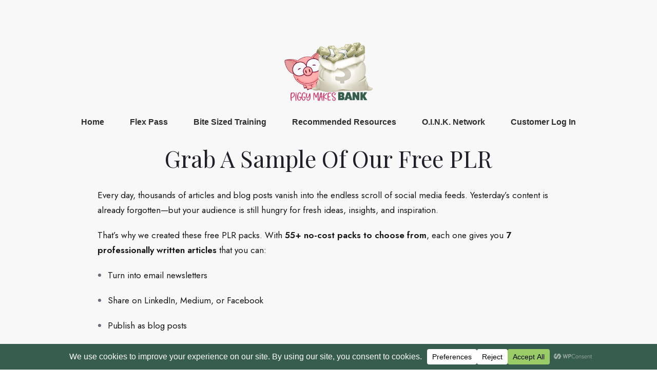

--- FILE ---
content_type: text/html; charset=UTF-8
request_url: https://piggymakesbank.com/piggy-makes-bank-free-plr/
body_size: 62750
content:
<!DOCTYPE html>
<!--[if IE 7]>
<html class="ie ie7" lang="en-US">
<![endif]-->
<!--[if IE 8]>
<html class="ie ie8" lang="en-US">
<![endif]-->
<!--[if !(IE 7) | !(IE 8)  ]><!-->
<html lang="en-US"class="tcb">
<!--<![endif]-->
<head>
		<meta charset="UTF-8"/>
				
			<meta name="viewport" content="width=device-width, initial-scale=1.0"/>

	<style type="text/css" id="tcb-style-base-page-31324"  onLoad="typeof window.lightspeedOptimizeStylesheet === 'function' && window.lightspeedOptimizeStylesheet()" class="tcb-lightspeed-style">.thrv_widget_menu{position: relative;z-index: 10;}.thrv_widget_menu .fixed-menu-item{position: fixed !important;}.thrv_widget_menu.thrv_wrapper{overflow: visible !important;}.thrv_widget_menu .tve-ham-wrap{z-index: 999 !important;}.thrv_widget_menu li li .tve-item-dropdown-trigger{position: absolute;top: 0px;right: 0.5em;bottom: 0px;}.thrv_widget_menu ul ul{box-sizing: border-box;min-width: 100%;}.thrv_widget_menu .tve_w_menu .sub-menu{box-shadow: rgba(0,0,0,0.15) 0px 0px 9px 1px;background-color: rgb(255,255,255);}.thrv_widget_menu .tve_w_menu .sub-menu{visibility: hidden;display: none;}.thrv_widget_menu.tve-active-disabled .tve-state-active{cursor: default !important;}.thrv_widget_menu[class*="tve-custom-menu-switch-icon-"].tve-active-disabled .menu-item-has-children{cursor: pointer;}.tve-item-dropdown-trigger{flex: 0 0 auto;display: flex;justify-content: center;align-items: center;}.tve-item-dropdown-trigger svg{width: 1em;height: 1em;transition: transform 0.2s;fill: currentcolor;}.tve-item-dropdown-trigger:not(:empty){margin-left: 8px;}.tve-m-trigger{display: none;-webkit-tap-highlight-color: rgba(0,0,0,0);}.tve-m-trigger:focus,.tve-m-trigger:active{outline: none;}.tve-m-trigger:not(.tve-triggered-icon) .tcb-icon-close{display: none;}.tve-m-trigger:not(.tve-triggered-icon) .tcb-icon-open{position: relative;z-index: 1;}.tcb-icon-open,.tcb-icon-close{font-size: 33px;width: 33px;height: 33px;margin: 0px auto !important;padding: 0.3em !important;}.thrv_widget_menu.thrv_wrapper{padding: 0px;--tcb-menu-box-width-t: var(--tcb-menu-box-width-d);--tcb-menu-box-width-m: var(--tcb-menu-box-width-t);--tcb-menu-overlay-d: var(--tcb-menu-overlay);--tcb-menu-overlay-t: var(--tcb-menu-overlay-d);--tcb-menu-overlay-m: var(--tcb-menu-overlay-t);}.thrv_widget_menu.thrv_wrapper[class*="tve-custom-menu-switch-icon-"]{background: none !important;}.thrv_widget_menu.thrv_wrapper[class*="tve-custom-menu-switch-icon-"] .tcb-menu-overlay{display: none;pointer-events: none;}.thrv_widget_menu.thrv_wrapper[class*="tve-custom-menu-switch-icon-"] .tve-m-expanded.tve-ham-wrap{flex-direction: column;}.thrv_widget_menu.thrv_wrapper[class*="tve-custom-menu-switch-icon-"] .tve-m-expanded li > a{display: inline-flex;}.thrv_widget_menu.thrv_wrapper[class*="tve-custom-menu-switch-icon-"] .tve-m-expanded + .tcb-menu-overlay{display: block;top: 0px;right: 0px;bottom: 0px;left: 0px;position: fixed;}.thrv_widget_menu.thrv_wrapper[class*="tve-custom-menu-switch-icon-"] li{box-sizing: border-box;text-align: center;}.thrv_widget_menu.thrv_wrapper[class*="tve-custom-menu-switch-icon-"] .thrive-shortcode-html{position: relative;}.thrv_widget_menu.thrv_wrapper[class*="tve-custom-menu-switch-icon-"] .tve-item-dropdown-trigger{position: absolute;top: 0px;right: 0.8rem;bottom: 0px;transition: transform 0.2s;height: 100% !important;}.thrv_widget_menu.thrv_wrapper[class*="tve-custom-menu-switch-icon-"] .expand-children > a > .tve-item-dropdown-trigger{transform: rotate(180deg);}.thrv_widget_menu.thrv_wrapper[class*="tve-custom-menu-switch-icon-"] .m-icon{margin-left: -1em;}.thrv_widget_menu.thrv_wrapper[class*="tve-custom-menu-switch-icon-"] ul.tve_w_menu{box-sizing: border-box;}.thrv_widget_menu.thrv_wrapper[class*="tve-custom-menu-switch-icon-"] ul.tve_w_menu li{background-color: inherit;}.thrv_widget_menu.thrv_wrapper[class*="tve-custom-menu-switch-icon-"] ul.tve_w_menu ul{display: none;position: relative;width: 100%;left: 0px;top: 0px;}.thrv_widget_menu.thrv_wrapper[class*="tve-custom-menu-switch-icon-"] ul.tve_w_menu li:not(#increase-spec):not(.ccls){padding: 0px;width: 100%;margin-top: 0px;margin-bottom: 0px;-webkit-tap-highlight-color: rgba(0,0,0,0);margin-left: 0px !important;margin-right: 0px !important;}.thrv_widget_menu.thrv_wrapper[class*="tve-custom-menu-switch-icon-"] ul.tve_w_menu li:not(#increase-spec):not(.ccls):focus,.thrv_widget_menu.thrv_wrapper[class*="tve-custom-menu-switch-icon-"] ul.tve_w_menu li:not(#increase-spec):not(.ccls):active{outline: none;}.thrv_widget_menu.thrv_wrapper[class*="tve-custom-menu-switch-icon-"] ul.tve_w_menu li:not(#increase-spec):not(.ccls) a{padding: 10px 2em;}.thrv_widget_menu.thrv_wrapper[class*="tve-custom-menu-switch-icon-"][class*="light-tmp"] ul.tve_w_menu{background-color: rgb(255,255,255);}.thrv_widget_menu.thrv_wrapper[class*="tve-custom-menu-switch-icon-"][class*="light-tmp"] ul.tve_w_menu .sub-menu{box-shadow: none;}.thrv_widget_menu.thrv_wrapper[class*="tve-custom-menu-switch-icon-"][class*="light-tmp"] ul.tve_w_menu li li{background-color: rgb(250,250,250);box-shadow: none;}.thrv_widget_menu.thrv_wrapper[class*="tve-custom-menu-switch-icon-"][class*="dark-tmp"] ul.tve_w_menu{background-color: rgb(30,30,31);}.thrv_widget_menu.thrv_wrapper[class*="tve-custom-menu-switch-icon-"][class*="dark-tmp"] ul.tve_w_menu li .sub-menu li{background-color: rgb(41,41,42);}.thrv_widget_menu.thrv_wrapper[class*="tve-custom-menu-switch-icon-"][class*="dark-tmp"] ul.tve_w_menu li > a{color: rgb(255,255,255);}.thrv_widget_menu.thrv_wrapper[class*="tve-custom-menu-switch-icon-"].tve-mobile-dropdown .tve-ham-wrap.tve-m-expanded{flex-direction: column;}.thrv_widget_menu.thrv_wrapper[class*="tve-custom-menu-switch-icon-"].tve-mobile-dropdown :not(.tve-ham-wrap) > ul.tve_w_menu,.thrv_widget_menu.thrv_wrapper[class*="tve-custom-menu-switch-icon-"].tve-mobile-dropdown .tve-ham-wrap{height: auto;max-height: 0px;opacity: 0;left: 0px;overflow: hidden;width: 100%;position: absolute;transition: max-height 0.1s,opacity 0.1s;}.thrv_widget_menu.thrv_wrapper[class*="tve-custom-menu-switch-icon-"].tve-mobile-dropdown :not(.tve-ham-wrap) > ul.tve_w_menu.tve-m-expanded,.thrv_widget_menu.thrv_wrapper[class*="tve-custom-menu-switch-icon-"].tve-mobile-dropdown .tve-ham-wrap.tve-m-expanded{opacity: 1;max-height: fit-content;top: 100%;}.thrv_widget_menu.thrv_wrapper[class*="tve-custom-menu-switch-icon-"].tve-mobile-dropdown .tve-m-trigger{position: relative;}.thrv_widget_menu.thrv_wrapper[class*="tve-custom-menu-switch-icon-"].tve-mobile-dropdown .tve-m-trigger .thrv_icon:not(.tcb-icon-close-offscreen){display: block;transition: opacity 0.3s;}.thrv_widget_menu.thrv_wrapper[class*="tve-custom-menu-switch-icon-"].tve-mobile-dropdown .tve-m-trigger .tcb-icon-close,.thrv_widget_menu.thrv_wrapper[class*="tve-custom-menu-switch-icon-"].tve-mobile-dropdown .tve-m-trigger .tcb-icon-close-offscreen{position: absolute;top: 0px;left: 50%;transform: translateX(-50%);opacity: 0;}.thrv_widget_menu.thrv_wrapper[class*="tve-custom-menu-switch-icon-"].tve-mobile-dropdown .tve-m-trigger.tve-triggered-icon .tcb-icon-close{opacity: 1;}.thrv_widget_menu.thrv_wrapper[class*="tve-custom-menu-switch-icon-"].tve-mobile-dropdown .tve-m-trigger.tve-triggered-icon .tcb-icon-open{opacity: 0;}.thrv_widget_menu.thrv_wrapper[class*="tve-custom-menu-switch-icon-"].tve-mobile-side-right .tve-ham-wrap.tve-m-expanded,.thrv_widget_menu.thrv_wrapper[class*="tve-custom-menu-switch-icon-"].tve-mobile-side-left .tve-ham-wrap.tve-m-expanded,.thrv_widget_menu.thrv_wrapper[class*="tve-custom-menu-switch-icon-"].tve-mobile-side-fullscreen .tve-ham-wrap.tve-m-expanded{display: flex;}.thrv_widget_menu.thrv_wrapper[class*="tve-custom-menu-switch-icon-"].tve-mobile-side-right :not(.tve-ham-wrap) > ul.tve_w_menu,.thrv_widget_menu.thrv_wrapper[class*="tve-custom-menu-switch-icon-"].tve-mobile-side-right .tve-ham-wrap,.thrv_widget_menu.thrv_wrapper[class*="tve-custom-menu-switch-icon-"].tve-mobile-side-left :not(.tve-ham-wrap) > ul.tve_w_menu,.thrv_widget_menu.thrv_wrapper[class*="tve-custom-menu-switch-icon-"].tve-mobile-side-left .tve-ham-wrap,.thrv_widget_menu.thrv_wrapper[class*="tve-custom-menu-switch-icon-"].tve-mobile-side-fullscreen :not(.tve-ham-wrap) > ul.tve_w_menu,.thrv_widget_menu.thrv_wrapper[class*="tve-custom-menu-switch-icon-"].tve-mobile-side-fullscreen .tve-ham-wrap{top: 0px;display: block;height: 100vh;padding: 60px;position: fixed;transition: left 0.2s;width: 80vw !important;overflow: hidden auto !important;}.thrv_widget_menu.thrv_wrapper[class*="tve-custom-menu-switch-icon-"].tve-mobile-side-right :not(.tve-ham-wrap) > ul.tve_w_menu::-webkit-scrollbar,.thrv_widget_menu.thrv_wrapper[class*="tve-custom-menu-switch-icon-"].tve-mobile-side-right .tve-ham-wrap::-webkit-scrollbar,.thrv_widget_menu.thrv_wrapper[class*="tve-custom-menu-switch-icon-"].tve-mobile-side-left :not(.tve-ham-wrap) > ul.tve_w_menu::-webkit-scrollbar,.thrv_widget_menu.thrv_wrapper[class*="tve-custom-menu-switch-icon-"].tve-mobile-side-left .tve-ham-wrap::-webkit-scrollbar,.thrv_widget_menu.thrv_wrapper[class*="tve-custom-menu-switch-icon-"].tve-mobile-side-fullscreen :not(.tve-ham-wrap) > ul.tve_w_menu::-webkit-scrollbar,.thrv_widget_menu.thrv_wrapper[class*="tve-custom-menu-switch-icon-"].tve-mobile-side-fullscreen .tve-ham-wrap::-webkit-scrollbar{width: 14px;height: 8px;}.thrv_widget_menu.thrv_wrapper[class*="tve-custom-menu-switch-icon-"].tve-mobile-side-right :not(.tve-ham-wrap) > ul.tve_w_menu::-webkit-scrollbar-track,.thrv_widget_menu.thrv_wrapper[class*="tve-custom-menu-switch-icon-"].tve-mobile-side-right .tve-ham-wrap::-webkit-scrollbar-track,.thrv_widget_menu.thrv_wrapper[class*="tve-custom-menu-switch-icon-"].tve-mobile-side-left :not(.tve-ham-wrap) > ul.tve_w_menu::-webkit-scrollbar-track,.thrv_widget_menu.thrv_wrapper[class*="tve-custom-menu-switch-icon-"].tve-mobile-side-left .tve-ham-wrap::-webkit-scrollbar-track,.thrv_widget_menu.thrv_wrapper[class*="tve-custom-menu-switch-icon-"].tve-mobile-side-fullscreen :not(.tve-ham-wrap) > ul.tve_w_menu::-webkit-scrollbar-track,.thrv_widget_menu.thrv_wrapper[class*="tve-custom-menu-switch-icon-"].tve-mobile-side-fullscreen .tve-ham-wrap::-webkit-scrollbar-track{background: rgba(0,0,0,0);}.thrv_widget_menu.thrv_wrapper[class*="tve-custom-menu-switch-icon-"].tve-mobile-side-right :not(.tve-ham-wrap) > ul.tve_w_menu::-webkit-scrollbar-thumb,.thrv_widget_menu.thrv_wrapper[class*="tve-custom-menu-switch-icon-"].tve-mobile-side-right .tve-ham-wrap::-webkit-scrollbar-thumb,.thrv_widget_menu.thrv_wrapper[class*="tve-custom-menu-switch-icon-"].tve-mobile-side-left :not(.tve-ham-wrap) > ul.tve_w_menu::-webkit-scrollbar-thumb,.thrv_widget_menu.thrv_wrapper[class*="tve-custom-menu-switch-icon-"].tve-mobile-side-left .tve-ham-wrap::-webkit-scrollbar-thumb,.thrv_widget_menu.thrv_wrapper[class*="tve-custom-menu-switch-icon-"].tve-mobile-side-fullscreen :not(.tve-ham-wrap) > ul.tve_w_menu::-webkit-scrollbar-thumb,.thrv_widget_menu.thrv_wrapper[class*="tve-custom-menu-switch-icon-"].tve-mobile-side-fullscreen .tve-ham-wrap::-webkit-scrollbar-thumb{height: 23px;border: 4px solid rgba(0,0,0,0);-webkit-background-clip: padding-box;border-radius: 7px;background-color: rgba(0,0,0,0.15);box-shadow: rgba(0,0,0,0.05) -1px -1px 0px inset,rgba(0,0,0,0.05) 1px 1px 0px inset;}.thrv_widget_menu.thrv_wrapper[class*="tve-custom-menu-switch-icon-"].tve-mobile-side-right :not(.tve-ham-wrap) > ul.tve_w_menu.tve-m-expanded,.thrv_widget_menu.thrv_wrapper[class*="tve-custom-menu-switch-icon-"].tve-mobile-side-right .tve-ham-wrap.tve-m-expanded,.thrv_widget_menu.thrv_wrapper[class*="tve-custom-menu-switch-icon-"].tve-mobile-side-left :not(.tve-ham-wrap) > ul.tve_w_menu.tve-m-expanded,.thrv_widget_menu.thrv_wrapper[class*="tve-custom-menu-switch-icon-"].tve-mobile-side-left .tve-ham-wrap.tve-m-expanded,.thrv_widget_menu.thrv_wrapper[class*="tve-custom-menu-switch-icon-"].tve-mobile-side-fullscreen :not(.tve-ham-wrap) > ul.tve_w_menu.tve-m-expanded,.thrv_widget_menu.thrv_wrapper[class*="tve-custom-menu-switch-icon-"].tve-mobile-side-fullscreen .tve-ham-wrap.tve-m-expanded{box-shadow: rgba(0,0,0,0.15) 0px 0px 9px 1px;}.admin-bar .thrv_widget_menu.thrv_wrapper[class*="tve-custom-menu-switch-icon-"].tve-mobile-side-right :not(.tve-ham-wrap) > ul.tve_w_menu,.admin-bar .thrv_widget_menu.thrv_wrapper[class*="tve-custom-menu-switch-icon-"].tve-mobile-side-right .tve-ham-wrap,.admin-bar .thrv_widget_menu.thrv_wrapper[class*="tve-custom-menu-switch-icon-"].tve-mobile-side-left :not(.tve-ham-wrap) > ul.tve_w_menu,.admin-bar .thrv_widget_menu.thrv_wrapper[class*="tve-custom-menu-switch-icon-"].tve-mobile-side-left .tve-ham-wrap,.admin-bar .thrv_widget_menu.thrv_wrapper[class*="tve-custom-menu-switch-icon-"].tve-mobile-side-fullscreen :not(.tve-ham-wrap) > ul.tve_w_menu,.admin-bar .thrv_widget_menu.thrv_wrapper[class*="tve-custom-menu-switch-icon-"].tve-mobile-side-fullscreen .tve-ham-wrap{top: 32px;height: calc(-32px + 100vh);}.thrv_widget_menu.thrv_wrapper[class*="tve-custom-menu-switch-icon-"].tve-mobile-side-right .tve-m-trigger .tcb-icon-close,.thrv_widget_menu.thrv_wrapper[class*="tve-custom-menu-switch-icon-"].tve-mobile-side-right .tve-m-trigger .tcb-icon-close-offscreen,.thrv_widget_menu.thrv_wrapper[class*="tve-custom-menu-switch-icon-"].tve-mobile-side-left .tve-m-trigger .tcb-icon-close,.thrv_widget_menu.thrv_wrapper[class*="tve-custom-menu-switch-icon-"].tve-mobile-side-left .tve-m-trigger .tcb-icon-close-offscreen,.thrv_widget_menu.thrv_wrapper[class*="tve-custom-menu-switch-icon-"].tve-mobile-side-fullscreen .tve-m-trigger .tcb-icon-close,.thrv_widget_menu.thrv_wrapper[class*="tve-custom-menu-switch-icon-"].tve-mobile-side-fullscreen .tve-m-trigger .tcb-icon-close-offscreen{display: block;position: fixed;z-index: 99;top: 0px;left: 0px;transform: translateX(-100%);transition: left 0.2s;}.admin-bar .thrv_widget_menu.thrv_wrapper[class*="tve-custom-menu-switch-icon-"].tve-mobile-side-right .tve-m-trigger .tcb-icon-close,.admin-bar .thrv_widget_menu.thrv_wrapper[class*="tve-custom-menu-switch-icon-"].tve-mobile-side-right .tve-m-trigger .tcb-icon-close-offscreen,.admin-bar .thrv_widget_menu.thrv_wrapper[class*="tve-custom-menu-switch-icon-"].tve-mobile-side-left .tve-m-trigger .tcb-icon-close,.admin-bar .thrv_widget_menu.thrv_wrapper[class*="tve-custom-menu-switch-icon-"].tve-mobile-side-left .tve-m-trigger .tcb-icon-close-offscreen,.admin-bar .thrv_widget_menu.thrv_wrapper[class*="tve-custom-menu-switch-icon-"].tve-mobile-side-fullscreen .tve-m-trigger .tcb-icon-close,.admin-bar .thrv_widget_menu.thrv_wrapper[class*="tve-custom-menu-switch-icon-"].tve-mobile-side-fullscreen .tve-m-trigger .tcb-icon-close-offscreen{top: 32px;}.thrv_widget_menu.thrv_wrapper[class*="tve-custom-menu-switch-icon-"].tve-mobile-side-right .tve-m-trigger.close-offscreen-icon-available .tcb-icon-close,.thrv_widget_menu.thrv_wrapper[class*="tve-custom-menu-switch-icon-"].tve-mobile-side-left .tve-m-trigger.close-offscreen-icon-available .tcb-icon-close,.thrv_widget_menu.thrv_wrapper[class*="tve-custom-menu-switch-icon-"].tve-mobile-side-fullscreen .tve-m-trigger.close-offscreen-icon-available .tcb-icon-close{opacity: 0;}.thrv_widget_menu.thrv_wrapper[class*="tve-custom-menu-switch-icon-"].tve-mobile-side-right .tve-triggered-icon .tcb-icon-open,.thrv_widget_menu.thrv_wrapper[class*="tve-custom-menu-switch-icon-"].tve-mobile-side-left .tve-triggered-icon .tcb-icon-open,.thrv_widget_menu.thrv_wrapper[class*="tve-custom-menu-switch-icon-"].tve-mobile-side-fullscreen .tve-triggered-icon .tcb-icon-open{display: block;}.thrv_widget_menu.thrv_wrapper[class*="tve-custom-menu-switch-icon-"].tve-mobile-side-right[class*="light-tmp-third"] .tcb-icon-close,.thrv_widget_menu.thrv_wrapper[class*="tve-custom-menu-switch-icon-"].tve-mobile-side-right[class*="light-tmp-third"] .tcb-icon-close-offscreen,.thrv_widget_menu.thrv_wrapper[class*="tve-custom-menu-switch-icon-"].tve-mobile-side-left[class*="light-tmp-third"] .tcb-icon-close,.thrv_widget_menu.thrv_wrapper[class*="tve-custom-menu-switch-icon-"].tve-mobile-side-left[class*="light-tmp-third"] .tcb-icon-close-offscreen,.thrv_widget_menu.thrv_wrapper[class*="tve-custom-menu-switch-icon-"].tve-mobile-side-fullscreen[class*="light-tmp-third"] .tcb-icon-close,.thrv_widget_menu.thrv_wrapper[class*="tve-custom-menu-switch-icon-"].tve-mobile-side-fullscreen[class*="light-tmp-third"] .tcb-icon-close-offscreen{color: rgb(255,255,255);}.thrv_widget_menu.thrv_wrapper[class*="tve-custom-menu-switch-icon-"].tve-mobile-side-right[class*="light-tmp"],.thrv_widget_menu.thrv_wrapper[class*="tve-custom-menu-switch-icon-"].tve-mobile-side-left[class*="light-tmp"],.thrv_widget_menu.thrv_wrapper[class*="tve-custom-menu-switch-icon-"].tve-mobile-side-fullscreen[class*="light-tmp"]{background-color: rgb(255,255,255);}.thrv_widget_menu.thrv_wrapper[class*="tve-custom-menu-switch-icon-"].tve-mobile-side-right[class*="dark-tmp"] :not(.tve-ham-wrap) > ul.tve_w_menu.tve-m-expanded,.thrv_widget_menu.thrv_wrapper[class*="tve-custom-menu-switch-icon-"].tve-mobile-side-right[class*="dark-tmp"] .tve-ham-wrap.tve-m-expanded,.thrv_widget_menu.thrv_wrapper[class*="tve-custom-menu-switch-icon-"].tve-mobile-side-left[class*="dark-tmp"] :not(.tve-ham-wrap) > ul.tve_w_menu.tve-m-expanded,.thrv_widget_menu.thrv_wrapper[class*="tve-custom-menu-switch-icon-"].tve-mobile-side-left[class*="dark-tmp"] .tve-ham-wrap.tve-m-expanded,.thrv_widget_menu.thrv_wrapper[class*="tve-custom-menu-switch-icon-"].tve-mobile-side-fullscreen[class*="dark-tmp"] :not(.tve-ham-wrap) > ul.tve_w_menu.tve-m-expanded,.thrv_widget_menu.thrv_wrapper[class*="tve-custom-menu-switch-icon-"].tve-mobile-side-fullscreen[class*="dark-tmp"] .tve-ham-wrap.tve-m-expanded{background: rgb(57,57,57);}.thrv_widget_menu.thrv_wrapper[class*="tve-custom-menu-switch-icon-"].tve-mobile-side-left :not(.tve-ham-wrap) > ul.tve_w_menu,.thrv_widget_menu.thrv_wrapper[class*="tve-custom-menu-switch-icon-"].tve-mobile-side-left .tve-ham-wrap{left: -100%;}.thrv_widget_menu.thrv_wrapper[class*="tve-custom-menu-switch-icon-"].tve-mobile-side-left :not(.tve-ham-wrap) > ul.tve_w_menu.tve-m-expanded,.thrv_widget_menu.thrv_wrapper[class*="tve-custom-menu-switch-icon-"].tve-mobile-side-left .tve-ham-wrap.tve-m-expanded{left: 0px;}.thrv_widget_menu.thrv_wrapper[class*="tve-custom-menu-switch-icon-"].tve-mobile-side-left .tve-m-trigger.tve-triggered-icon .tcb-icon-close,.thrv_widget_menu.thrv_wrapper[class*="tve-custom-menu-switch-icon-"].tve-mobile-side-left .tve-m-trigger.tve-triggered-icon .tcb-icon-close-offscreen{left: 80vw;}.thrv_widget_menu.thrv_wrapper[class*="tve-custom-menu-switch-icon-"].tve-mobile-side-fullscreen :not(.tve-ham-wrap) > ul.tve_w_menu,.thrv_widget_menu.thrv_wrapper[class*="tve-custom-menu-switch-icon-"].tve-mobile-side-fullscreen .tve-ham-wrap{left: -100%;}.thrv_widget_menu.thrv_wrapper[class*="tve-custom-menu-switch-icon-"].tve-mobile-side-fullscreen :not(.tve-ham-wrap) > ul.tve_w_menu.tve-m-expanded,.thrv_widget_menu.thrv_wrapper[class*="tve-custom-menu-switch-icon-"].tve-mobile-side-fullscreen .tve-ham-wrap.tve-m-expanded{width: 100vw !important;left: 0px;}.thrv_widget_menu.thrv_wrapper[class*="tve-custom-menu-switch-icon-"].tve-mobile-side-fullscreen .tve-m-trigger.tve-triggered-icon .tcb-icon-close,.thrv_widget_menu.thrv_wrapper[class*="tve-custom-menu-switch-icon-"].tve-mobile-side-fullscreen .tve-m-trigger.tve-triggered-icon .tcb-icon-close-offscreen{left: 100%;}.thrv_widget_menu.thrv_wrapper[class*="tve-custom-menu-switch-icon-"].tve-mobile-side-right[data-offscreen-width-setup] .tve-m-trigger.tve-triggered-icon .tcb-icon-close-offscreen{left: max(100% - var(--tcb-menu-box-width),0vw) !important;}.thrv_widget_menu.thrv_wrapper[class*="tve-custom-menu-switch-icon-"].tve-mobile-side-right[data-offscreen-width-setup] .tve-ham-wrap.tve-m-expanded{left: max(100% - var(--tcb-menu-box-width),0vw) !important;}.thrv_widget_menu.thrv_wrapper[class*="tve-custom-menu-switch-icon-"].tve-mobile-side-right :not(.tve-ham-wrap) > ul.tve_w_menu,.thrv_widget_menu.thrv_wrapper[class*="tve-custom-menu-switch-icon-"].tve-mobile-side-right .tve-ham-wrap{left: calc(100% + 4px);}.thrv_widget_menu.thrv_wrapper[class*="tve-custom-menu-switch-icon-"].tve-mobile-side-right :not(.tve-ham-wrap) > ul.tve_w_menu.tve-m-expanded,.thrv_widget_menu.thrv_wrapper[class*="tve-custom-menu-switch-icon-"].tve-mobile-side-right .tve-ham-wrap.tve-m-expanded{left: 20vw;}.thrv_widget_menu.thrv_wrapper[class*="tve-custom-menu-switch-icon-"].tve-mobile-side-right .tve-m-trigger .tcb-icon-close,.thrv_widget_menu.thrv_wrapper[class*="tve-custom-menu-switch-icon-"].tve-mobile-side-right .tve-m-trigger .tcb-icon-close-offscreen{left: 100%;transform: none;}.thrv_widget_menu.thrv_wrapper[class*="tve-custom-menu-switch-icon-"].tve-mobile-side-right .tve-m-trigger.tve-triggered-icon .tcb-icon-close,.thrv_widget_menu.thrv_wrapper[class*="tve-custom-menu-switch-icon-"].tve-mobile-side-right .tve-m-trigger.tve-triggered-icon .tcb-icon-close-offscreen{left: 20vw;}.thrv_widget_menu.thrv_wrapper[class*="tve-custom-menu-switch-icon-"][class*="light-tmp-third"] :not(.tve-ham-wrap) > ul.tve_w_menu,.thrv_widget_menu.thrv_wrapper[class*="tve-custom-menu-switch-icon-"][class*="light-tmp-third"] .tve-ham-wrap{background-color: rgb(57,163,209);}.thrv_widget_menu.thrv_wrapper[class*="tve-custom-menu-switch-icon-"][class*="light-tmp-third"] :not(.tve-ham-wrap) > ul.tve_w_menu li > a,.thrv_widget_menu.thrv_wrapper[class*="tve-custom-menu-switch-icon-"][class*="light-tmp-third"] .tve-ham-wrap li > a{color: rgb(255,255,255);}.thrv_widget_menu.thrv_wrapper ul.tve_w_menu{display: flex;justify-content: center;align-items: center;flex-wrap: wrap;}.thrv_widget_menu.thrv_wrapper ul.tve_w_menu.tve_vertical{display: inline-block;box-sizing: border-box;}.thrv_widget_menu.thrv_wrapper ul.tve_w_menu.tve_vertical li > a{max-width: 100%;}.thrv_widget_menu.thrv_wrapper ul.tve_w_menu.tve_vertical li.expand-children{overflow: visible;}.thrv_widget_menu.thrv_wrapper ul.tve_w_menu.tve_vertical li.expand-children > .sub-menu{visibility: visible;}.thrv_widget_menu.thrv_wrapper ul.tve_w_menu.tve_vertical ul{position: relative;}.thrv_widget_menu.thrv_wrapper ul.tve_w_menu.tve_vertical ul ul{top: 0px;left: 0px;}.thrv_widget_menu.thrv_wrapper ul.tve_w_menu.tve_vertical ul li{position: relative;}.thrv_widget_menu.thrv_wrapper ul.tve_w_menu.tve_vertical .tcb-menu-logo-wrap{display: none !important;}.thrv_widget_menu.thrv_wrapper ul.tve_w_menu.tve_horizontal li:hover,.thrv_widget_menu.thrv_wrapper ul.tve_w_menu.tve_horizontal li.expand-children{overflow: visible;}.thrv_widget_menu.thrv_wrapper ul.tve_w_menu.tve_horizontal li:hover > .sub-menu,.thrv_widget_menu.thrv_wrapper ul.tve_w_menu.tve_horizontal li:hover .tcb-mega-drop-inner > ul,.thrv_widget_menu.thrv_wrapper ul.tve_w_menu.tve_horizontal li.expand-children > .sub-menu,.thrv_widget_menu.thrv_wrapper ul.tve_w_menu.tve_horizontal li.expand-children .tcb-mega-drop-inner > ul{visibility: visible;}.thrv_widget_menu.thrv_wrapper ul.tve_w_menu > li{flex: 0 1 auto;cursor: pointer;}.thrv_widget_menu.thrv_wrapper ul.tve_w_menu > li a:focus{outline: none;}.thrv_widget_menu.thrv_wrapper ul.tve_w_menu li > a:not(.tcb-logo){font-size: 16px;line-height: 2em;box-shadow: none;letter-spacing: initial;color: inherit !important;text-decoration: inherit !important;}.thrv_widget_menu.thrv_wrapper ul.tve_w_menu .sub-menu li{padding: 0px;}.thrv_widget_menu.thrv_wrapper ul.tve_w_menu .sub-menu li a:hover{background-color: rgba(0,0,0,0);}.thrv_widget_menu.thrv_wrapper ul.tve_w_menu .tve-dropdown-icon-down{display: none;}.thrv_widget_menu.thrv_wrapper li.c-brackets > a::before,.thrv_widget_menu.thrv_wrapper li.c-brackets > a::after,.thrv_widget_menu.thrv_wrapper li.c-brackets .tve-hover-anim::before,.thrv_widget_menu.thrv_wrapper li.c-brackets .tve-hover-anim::after{transition: height 0.3s,opacity 0.3s,transform 0.3s;background-color: currentcolor;box-sizing: border-box;display: inline-block;border-color: inherit;pointer-events: none;position: absolute;font-weight: 100;width: 100%;content: "";opacity: 0;height: 1px;left: 0px;top: 0px;}.thrv_widget_menu.thrv_wrapper li.c-brackets:hover > a::before,.thrv_widget_menu.thrv_wrapper li.c-brackets:hover > a::after,.thrv_widget_menu.thrv_wrapper li.c-brackets:hover .tve-hover-anim::before,.thrv_widget_menu.thrv_wrapper li.c-brackets:hover .tve-hover-anim::after{opacity: 1;}.thrv_widget_menu.thrv_wrapper li.c-brackets > a::before,.thrv_widget_menu.thrv_wrapper li.c-brackets > a::after,.thrv_widget_menu.thrv_wrapper li.c-brackets .tve-hover-anim::before,.thrv_widget_menu.thrv_wrapper li.c-brackets .tve-hover-anim::after{background: none;font-size: 1em;height: 100%;top: 0px;bottom: 0px;justify-content: center;align-items: center;position: absolute;width: 0.3em;display: inline-flex !important;}.thrv_widget_menu.thrv_wrapper li.c-brackets > a::before,.thrv_widget_menu.thrv_wrapper li.c-brackets .tve-hover-anim::before{content: "[";left: -0.5em;transform: translateX(1.25em);}.thrv_widget_menu.thrv_wrapper li.c-brackets > a::after,.thrv_widget_menu.thrv_wrapper li.c-brackets .tve-hover-anim::after{content: "]";right: -0.5em;left: auto;transform: translateX(-1.25em);}.thrv_widget_menu.thrv_wrapper li.c-brackets:hover > a::before,.thrv_widget_menu.thrv_wrapper li.c-brackets:hover > a::after,.thrv_widget_menu.thrv_wrapper li.c-brackets:hover .tve-hover-anim::before,.thrv_widget_menu.thrv_wrapper li.c-brackets:hover .tve-hover-anim::after{transform: translateX(0px);}.thrv_widget_menu.thrv_wrapper li.c-underline > a::before,.thrv_widget_menu.thrv_wrapper li.c-underline > a::after,.thrv_widget_menu.thrv_wrapper li.c-underline .tve-hover-anim::before,.thrv_widget_menu.thrv_wrapper li.c-underline .tve-hover-anim::after{transition: height 0.3s,opacity 0.3s,transform 0.3s;background-color: currentcolor;box-sizing: border-box;display: inline-block;border-color: inherit;pointer-events: none;position: absolute;font-weight: 100;width: 100%;content: "";opacity: 0;height: 1px;left: 0px;top: 0px;}.thrv_widget_menu.thrv_wrapper li.c-underline:hover > a::before,.thrv_widget_menu.thrv_wrapper li.c-underline:hover > a::after,.thrv_widget_menu.thrv_wrapper li.c-underline:hover .tve-hover-anim::before,.thrv_widget_menu.thrv_wrapper li.c-underline:hover .tve-hover-anim::after{opacity: 1;}.thrv_widget_menu.thrv_wrapper li.c-underline > a::after,.thrv_widget_menu.thrv_wrapper li.c-underline .tve-hover-anim::after{transform: translate(-50%,-10px);height: 2px;width: 40%;top: 105%;left: 50%;}.thrv_widget_menu.thrv_wrapper li.c-underline:hover > a::after,.thrv_widget_menu.thrv_wrapper li.c-underline:hover .tve-hover-anim::after{transform: translate(-50%,-5px);height: 1px;}.thrv_widget_menu.thrv_wrapper li.c-underline:hover > a::before,.thrv_widget_menu.thrv_wrapper li.c-underline:hover .tve-hover-anim::before{display: none;}.thrv_widget_menu.thrv_wrapper li.c-double > a::before,.thrv_widget_menu.thrv_wrapper li.c-double > a::after,.thrv_widget_menu.thrv_wrapper li.c-double .tve-hover-anim::before,.thrv_widget_menu.thrv_wrapper li.c-double .tve-hover-anim::after{transition: height 0.3s,opacity 0.3s,transform 0.3s;background-color: currentcolor;box-sizing: border-box;display: inline-block;border-color: inherit;pointer-events: none;position: absolute;font-weight: 100;width: 100%;content: "";opacity: 0;height: 1px;left: 0px;top: 0px;}.thrv_widget_menu.thrv_wrapper li.c-double:hover > a::before,.thrv_widget_menu.thrv_wrapper li.c-double:hover > a::after,.thrv_widget_menu.thrv_wrapper li.c-double:hover .tve-hover-anim::before,.thrv_widget_menu.thrv_wrapper li.c-double:hover .tve-hover-anim::after{opacity: 1;}.thrv_widget_menu.thrv_wrapper li.c-double > a::before,.thrv_widget_menu.thrv_wrapper li.c-double .tve-hover-anim::before{display: block !important;transform: translateY(-10px) !important;top: 4px !important;}.thrv_widget_menu.thrv_wrapper li.c-double > a::after,.thrv_widget_menu.thrv_wrapper li.c-double .tve-hover-anim::after{transform: translateY(10px);top: calc(100% - 6px);}.thrv_widget_menu.thrv_wrapper li.c-double:hover > a::before,.thrv_widget_menu.thrv_wrapper li.c-double:hover > a::after,.thrv_widget_menu.thrv_wrapper li.c-double:hover .tve-hover-anim::before,.thrv_widget_menu.thrv_wrapper li.c-double:hover .tve-hover-anim::after{transform: translateY(0px) !important;}.thrv_widget_menu.thrv_wrapper li.c-thick > a::before,.thrv_widget_menu.thrv_wrapper li.c-thick > a::after,.thrv_widget_menu.thrv_wrapper li.c-thick .tve-hover-anim::before,.thrv_widget_menu.thrv_wrapper li.c-thick .tve-hover-anim::after{transition: height 0.3s,opacity 0.3s,transform 0.3s;background-color: currentcolor;box-sizing: border-box;display: inline-block;border-color: inherit;pointer-events: none;position: absolute;font-weight: 100;width: 100%;content: "";opacity: 0;height: 1px;left: 0px;top: 0px;}.thrv_widget_menu.thrv_wrapper li.c-thick:hover > a::before,.thrv_widget_menu.thrv_wrapper li.c-thick:hover > a::after,.thrv_widget_menu.thrv_wrapper li.c-thick:hover .tve-hover-anim::before,.thrv_widget_menu.thrv_wrapper li.c-thick:hover .tve-hover-anim::after{opacity: 1;}.thrv_widget_menu.thrv_wrapper li.c-thick > a::after,.thrv_widget_menu.thrv_wrapper li.c-thick .tve-hover-anim::after{transform: translate(-50%,-10px);width: 50%;top: 105%;left: 50%;}.thrv_widget_menu.thrv_wrapper li.c-thick:hover > a::after,.thrv_widget_menu.thrv_wrapper li.c-thick:hover .tve-hover-anim::after{transform: translate(-50%,-5px);height: 4px;}.thrv_widget_menu.thrv_wrapper li.c-thick:hover > a::before,.thrv_widget_menu.thrv_wrapper li.c-thick:hover .tve-hover-anim::before{display: none;}.thrv_widget_menu.thrv_wrapper .tve_w_menu .tve-disabled-text-inner{flex: 1 1 auto;display: inline-block;max-width: 100%;overflow: hidden;text-overflow: ellipsis;white-space: nowrap;}.thrv_widget_menu.thrv_wrapper .tve_w_menu .m-icon{display: flex;justify-content: center;align-items: center;flex: 0 0 1em;width: 1em;height: 1em;margin-right: 8px;margin-bottom: 2px;}.thrv_widget_menu.thrv_wrapper .tve_w_menu .m-icon svg{width: 100%;height: 100%;line-height: 1em;stroke-width: 0;stroke: currentcolor;fill: currentcolor;}.thrv_widget_menu.thrv_wrapper.tve-regular .tve_w_menu.tve_vertical{width: 100%;}.thrv_widget_menu.thrv_wrapper.tve-regular .tve_w_menu.tve_vertical ul{width: 100%;}.thrv_widget_menu.thrv_wrapper.tve-regular .tve_w_menu.tve_vertical li{display: block;}.thrv_widget_menu.thrv_wrapper.tve-regular .tve_w_menu.tve_vertical > li ul{padding: 0px;}.thrv_widget_menu.thrv_wrapper.tve-regular .tve_w_menu.tve_vertical li.expand-children > ul{display: block;visibility: visible;}.thrv_widget_menu.thrv_wrapper.tve-regular .tve_w_menu.tve_horizontal li:hover > ul,.thrv_widget_menu.thrv_wrapper.tve-regular .tve_w_menu.tve_horizontal li.expand-children > ul{display: block;}div:not(#increase-specificity) .thrv_widget_menu.thrv_wrapper.tve-regular .tve_w_menu.tve_horizontal > li:first-child{margin-left: 0px !important;}div:not(#increase-specificity) .thrv_widget_menu.thrv_wrapper.tve-regular .tve_w_menu.tve_horizontal > li:last-child{margin-right: 0px !important;}.thrv_widget_menu.thrv_wrapper.tve-regular .tve_w_menu li{overflow: hidden;display: flex;justify-content: center;flex-direction: column;}.thrv_widget_menu.thrv_wrapper.tve-regular .tve_w_menu li li > a .tve-item-dropdown-trigger svg{transform: rotate(-90deg);}.thrv_widget_menu.thrv_wrapper.tve-regular .tve_w_menu li li.menu-item-has-children > a{padding: 2px 1.5em 2px 15px;}.thrv_widget_menu.thrv_wrapper.tve-regular .tve_w_menu li li.menu-item-has-children > a .tve-item-dropdown-trigger{right: 0.25em;}.thrv_widget_menu.thrv_wrapper.tve-regular:not(.tcb-mega-std).da-fade ul.tve_vertical li > ul{float: left;transition: max-height,opacity 0.2s;}.thrv_widget_menu.thrv_wrapper.tve-regular:not(.tcb-mega-std).da-fade ul.tve_vertical li:not(.expand-children):hover > ul{visibility: hidden;max-height: 0px;opacity: 0;}.thrv_widget_menu.thrv_wrapper.tve-regular:not(.tcb-mega-std).da-fade ul.tve_vertical li:not(.expand-children):hover > ul > li{max-height: 0px;}.thrv_widget_menu.thrv_wrapper.tve-regular:not(.tcb-mega-std).da-fade ul > li ul{max-height: 0px;visibility: hidden;opacity: 0;display: initial !important;}.thrv_widget_menu.thrv_wrapper.tve-regular:not(.tcb-mega-std).da-fade ul > li:hover > ul,.thrv_widget_menu.thrv_wrapper.tve-regular:not(.tcb-mega-std).da-fade ul > li.expand-children > ul{visibility: visible;max-height: fit-content;opacity: 1;}.thrv_widget_menu.thrv_wrapper.tve-regular:not(.tcb-mega-std).da-fade ul > li:hover > ul > li,.thrv_widget_menu.thrv_wrapper.tve-regular:not(.tcb-mega-std).da-fade ul > li.expand-children > ul > li{max-height: fit-content;}.thrv_widget_menu.thrv_wrapper.tve-regular:not(.tcb-mega-std).da-fade ul > li ul{transition: 0.2s;}.thrv_widget_menu.thrv_wrapper.tve-regular:not(.tcb-mega-std).da-slide1 ul.tve_vertical li ul{float: left;}.thrv_widget_menu.thrv_wrapper.tve-regular:not(.tcb-mega-std).da-slide1 ul.tve_vertical li:not(.expand-children):hover > ul > li{opacity: 0;height: 0px;overflow: hidden;visibility: hidden;}.thrv_widget_menu.thrv_wrapper.tve-regular:not(.tcb-mega-std).da-slide1 ul > li > ul{display: initial !important;}.thrv_widget_menu.thrv_wrapper.tve-regular:not(.tcb-mega-std).da-slide1 ul > li > ul > li{height: 0px;opacity: 0;overflow: hidden;visibility: hidden;}.thrv_widget_menu.thrv_wrapper.tve-regular:not(.tcb-mega-std).da-slide1 ul > li > ul > li:hover > ul,.thrv_widget_menu.thrv_wrapper.tve-regular:not(.tcb-mega-std).da-slide1 ul > li > ul > li.expand-children > ul{width: 100%;}.thrv_widget_menu.thrv_wrapper.tve-regular:not(.tcb-mega-std).da-slide1 ul > li > ul > li ul{width: 0px;transition: width 0.35s ease-in-out;}.thrv_widget_menu.thrv_wrapper.tve-regular:not(.tcb-mega-std).da-slide1 ul > li > ul > li ul li{height: 40px;}.thrv_widget_menu.thrv_wrapper.tve-regular:not(.tcb-mega-std).da-slide1 ul > li:hover > ul > li,.thrv_widget_menu.thrv_wrapper.tve-regular:not(.tcb-mega-std).da-slide1 ul > li.expand-children > ul > li{opacity: 1;height: 40px;overflow: visible;visibility: visible;}.thrv_widget_menu.thrv_wrapper.tve-regular:not(.tcb-mega-std).da-slide1 ul > li > ul > li{transition: 0.2s,opacity;}.thrv_widget_menu.thrv_wrapper.tve-regular:not(.tcb-mega-std).da-slide1 ul > li > ul > li ul{transition: width 0.25s ease-in-out;}.thrv_widget_menu.thrv_wrapper.tve-regular:not(.tcb-mega-std).da-slide2 ul.tve_vertical li ul{float: left;}.thrv_widget_menu.thrv_wrapper.tve-regular:not(.tcb-mega-std).da-slide2 ul.tve_vertical li:not(.expand-children):hover > ul > li{opacity: 0;height: 0px;overflow: hidden;visibility: hidden;}.thrv_widget_menu.thrv_wrapper.tve-regular:not(.tcb-mega-std).da-slide2 ul > li > ul{display: initial !important;}.thrv_widget_menu.thrv_wrapper.tve-regular:not(.tcb-mega-std).da-slide2 ul > li > ul > li{height: 0px;opacity: 0;overflow: hidden;visibility: hidden;}.thrv_widget_menu.thrv_wrapper.tve-regular:not(.tcb-mega-std).da-slide2 ul > li > ul > li:hover > ul,.thrv_widget_menu.thrv_wrapper.tve-regular:not(.tcb-mega-std).da-slide2 ul > li > ul > li.expand-children > ul{width: 100%;}.thrv_widget_menu.thrv_wrapper.tve-regular:not(.tcb-mega-std).da-slide2 ul > li > ul > li ul{width: 0px;transition: width 0.35s ease-in-out;}.thrv_widget_menu.thrv_wrapper.tve-regular:not(.tcb-mega-std).da-slide2 ul > li > ul > li ul li{height: 40px;}.thrv_widget_menu.thrv_wrapper.tve-regular:not(.tcb-mega-std).da-slide2 ul > li:hover > ul > li,.thrv_widget_menu.thrv_wrapper.tve-regular:not(.tcb-mega-std).da-slide2 ul > li.expand-children > ul > li{opacity: 1;height: 40px;overflow: visible;visibility: visible;}.thrv_widget_menu.thrv_wrapper.tve-regular:not(.tcb-mega-std).da-slide2 ul > li > ul > li{transition: 0.15s linear,opacity linear;}.thrv_widget_menu.thrv_wrapper.tve-regular:not(.tcb-mega-std).da-slide2 ul > li > ul > li ul{transition: width 0.25s linear;}.thrv_widget_menu.thrv_wrapper.tve-regular:not(.tcb-mega-std):not([class*="vmd"]) ul.tve_vertical:not(#_) li:not(.expand-children) > .sub-menu{padding: 0px !important;margin: 0px !important;border: none !important;}.thrv_widget_menu.thrv_wrapper.tve-regular:not(.tcb-mega-std):not([class*="vmd"]) ul.tve_vertical:not(#_) li::after{content: "";display: table;clear: both;}.thrv_widget_menu.thrv_wrapper.tve-regular:not(.tcb-mega-std):not([class*="vmd"]) ul.tve_vertical:not(#_) li > ul,.thrv_widget_menu.thrv_wrapper.tve-regular:not(.tcb-mega-std):not([class*="vmd"]) ul.tve_vertical:not(#_) li > ul:hover{max-height: 0px;visibility: hidden;}.thrv_widget_menu.thrv_wrapper.tve-regular:not(.tcb-mega-std):not([class*="vmd"]) ul.tve_vertical:not(#_) li.expand-children > ul{max-height: fit-content;visibility: visible;}.thrv_widget_menu.thrv_wrapper.tve-regular:not(.tcb-mega-std):not([class*="vmd"]) ul.tve_vertical ul .tve-item-dropdown-trigger{transform: rotate(90deg);}.thrv_widget_menu.thrv_wrapper.tve-regular:not(.tcb-mega-std).vmd-right ul.tve_vertical li,.thrv_widget_menu.thrv_wrapper.tve-regular:not(.tcb-mega-std).vmd-left ul.tve_vertical li{position: relative;}.thrv_widget_menu.thrv_wrapper.tve-regular:not(.tcb-mega-std).vmd-right ul.tve_vertical ul:not(#_),.thrv_widget_menu.thrv_wrapper.tve-regular:not(.tcb-mega-std).vmd-left ul.tve_vertical ul:not(#_){position: absolute;left: unset;right: 100%;top: 0px;}.thrv_widget_menu.thrv_wrapper.tve-regular:not(.tcb-mega-std).vmd-right ul.tve_vertical ul:not(#_){left: 100% !important;right: unset;}.thrv_widget_menu.thrv_wrapper.tve-regular:not(.tcb-mega-std).vmd-right ul.tve_vertical .tve-item-dropdown-trigger{transform: rotate(-90deg);}.thrv_widget_menu.thrv_wrapper.tve-regular:not(.tcb-mega-std).vmd-right ul.tve_vertical .tve-item-dropdown-trigger:not(:empty){margin: 0px 0px 0px 8px;}.thrv_widget_menu.thrv_wrapper.tve-regular:not(.tcb-mega-std).vmd-right ul.tve_vertical ul .tve-item-dropdown-trigger{transform: rotate(0deg);}.thrv_widget_menu.thrv_wrapper.tve-regular:not(.tcb-mega-std).vmd-right ul.tve_vertical ul .tve-item-dropdown-trigger:not(:empty){margin: 0px;}.thrv_widget_menu.thrv_wrapper.tve-regular:not(.tcb-mega-std).vmd-left ul.tve_vertical .tve-item-dropdown-trigger{transform: rotate(90deg);}.thrv_widget_menu.thrv_wrapper.tve-regular:not(.tcb-mega-std).vmd-left ul.tve_vertical .tve-item-dropdown-trigger:not(:empty){margin: 0px 0px 0px 8px;}.thrv_widget_menu.thrv_wrapper.tve-regular:not(.tcb-mega-std).vmd-left ul.tve_vertical ul .tve-item-dropdown-trigger{transform: rotate(180deg);}.thrv_widget_menu.thrv_wrapper.tve-regular:not(.tcb-mega-std).vmd-left ul.tve_vertical ul .tve-item-dropdown-trigger:not(:empty){margin: 0px;}.thrv_widget_menu.thrv_wrapper.tve-regular:not(.tcb-mega-std).da-fold ul.tve_vertical li ul{float: left;}.thrv_widget_menu.thrv_wrapper.tve-regular:not(.tcb-mega-std).da-fold ul.tve_vertical li:not(.expand-children):hover > ul{visibility: hidden;max-height: 0px;opacity: 0;}.thrv_widget_menu.thrv_wrapper.tve-regular:not(.tcb-mega-std).da-fold ul > li > ul{max-height: 0px;visibility: hidden;opacity: 0;display: initial !important;}.thrv_widget_menu.thrv_wrapper.tve-regular:not(.tcb-mega-std).da-fold ul > li:hover > ul,.thrv_widget_menu.thrv_wrapper.tve-regular:not(.tcb-mega-std).da-fold ul > li.expand-children > ul{visibility: visible;max-height: fit-content;opacity: 1;}.thrv_widget_menu.thrv_wrapper.tve-regular:not(.tcb-mega-std).da-fold ul > li ul{transform: perspective(400px) rotate3d(1,0,0,-90deg);transform-origin: 50% 0px;transition: 0.35s,color 0.35s;}.thrv_widget_menu.thrv_wrapper.tve-regular:not(.tcb-mega-std).da-fold ul > li ul ul{transform: perspective(1600px) rotate3d(0,1,0,-90deg);transform-origin: 0px 0px;}.thrv_widget_menu.thrv_wrapper.tve-regular:not(.tcb-mega-std).da-fold ul.tve_horizontal > li:hover > ul,.thrv_widget_menu.thrv_wrapper.tve-regular:not(.tcb-mega-std).da-fold ul.tve_horizontal > li.expand-children > ul{transform: perspective(400px) rotate3d(0,0,0,0deg);}.thrv_widget_menu.thrv_wrapper.tve-regular:not(.tcb-mega-std).da-fold ul.tve_horizontal > li:hover > ul > li:hover > ul,.thrv_widget_menu.thrv_wrapper.tve-regular:not(.tcb-mega-std).da-fold ul.tve_horizontal > li:hover > ul > li.expand-children > ul,.thrv_widget_menu.thrv_wrapper.tve-regular:not(.tcb-mega-std).da-fold ul.tve_horizontal > li.expand-children > ul > li:hover > ul,.thrv_widget_menu.thrv_wrapper.tve-regular:not(.tcb-mega-std).da-fold ul.tve_horizontal > li.expand-children > ul > li.expand-children > ul{transform: perspective(400px) rotate3d(0,0,0,0deg);}.thrv_widget_menu.thrv_wrapper.tve-regular:not(.tcb-mega-std).da-fold ul.tve_vertical > li ul ul{transform: perspective(400px) rotate3d(1,0,0,-90deg);transform-origin: 50% 0px;}.thrv_widget_menu.thrv_wrapper.tve-regular:not(.tcb-mega-std).da-fold ul.tve_vertical li.expand-children > ul{transform: perspective(400px) rotate3d(0,0,0,0deg);}.thrv_widget_menu.thrv_wrapper.tve-regular:not(.tcb-mega-std):not([class*="da"]) ul.tve_w_menu.tve_horizontal > li > ul{display: block;visibility: hidden;top: -100000px;}.thrv_widget_menu.thrv_wrapper.tve-regular:not(.tcb-mega-std):not([class*="da"]) ul.tve_w_menu.tve_horizontal > li:hover > ul,.thrv_widget_menu.thrv_wrapper.tve-regular:not(.tcb-mega-std):not([class*="da"]) ul.tve_w_menu.tve_horizontal > li.expand-children > ul{top: 100%;visibility: visible;}.thrv_widget_menu.thrv_wrapper[class*="tve-menu-template-"] ul.tve_w_menu.tve_vertical{padding: 0px;}.thrv_widget_menu.thrv_wrapper[class*="tve-menu-template-"] ul.tve_w_menu.tve_vertical li{margin: 0px;}.thrv_widget_menu.thrv_wrapper[class*="tve-menu-template-"] ul.tve_w_menu > li{margin: 0px 15px;}.thrv_widget_menu.thrv_wrapper[class*="tve-menu-template-"] ul.tve_w_menu > li ul{border: none;background-color: rgb(255,255,255);border-radius: 0px;}.thrv_widget_menu.thrv_wrapper[class*="tve-menu-template-"] ul.tve_w_menu > li > a{font-weight: 600;}.thrv_widget_menu.thrv_wrapper[class*="tve-menu-template-"] ul.tve_w_menu .sub-menu li{font-weight: normal;}.thrv_widget_menu.thrv_wrapper[class*="light-tmp-first"] ul.tve_w_menu > li:hover > a{color: rgb(57,163,209);}.thrv_widget_menu.thrv_wrapper[class*="light-tmp-first"] ul.tve_w_menu .sub-menu li a{color: rgb(102,102,102);}.thrv_widget_menu.thrv_wrapper[class*="light-tmp-first"] ul.tve_w_menu .sub-menu li:hover > a{color: rgb(54,54,54);text-decoration: none !important;}.thrv_widget_menu.thrv_wrapper[class*="light-tmp-second"] ul.tve_w_menu > li:hover{background-color: rgb(255,255,255);box-shadow: rgba(0,0,0,0.15) 0px 0px 9px 1px;}.thrv_widget_menu.thrv_wrapper[class*="light-tmp-second"] ul.tve_w_menu > li{padding: 0px;}.thrv_widget_menu.thrv_wrapper[class*="light-tmp-second"] ul.tve_w_menu > li a{background-color: inherit;padding: 6px 10px;z-index: 20;}.thrv_widget_menu.thrv_wrapper[class*="light-tmp-second"] ul.tve_w_menu .sub-menu > li a{color: rgb(102,102,102);}.thrv_widget_menu.thrv_wrapper[class*="light-tmp-second"] ul.tve_w_menu .sub-menu > li:hover > a{color: rgb(57,163,209);}.thrv_widget_menu.thrv_wrapper[class*="light-tmp-third"] ul.tve_w_menu > li{margin: 0px;border-right: none;}.thrv_widget_menu.thrv_wrapper[class*="light-tmp-third"] ul.tve_w_menu > li:not(:last-of-type){border-right: 1px solid rgb(217,217,217);}.thrv_widget_menu.thrv_wrapper[class*="light-tmp-third"] ul.tve_w_menu > li a{color: rgb(51,51,51);}.thrv_widget_menu.thrv_wrapper[class*="light-tmp-third"] ul.tve_w_menu li:hover{background-color: rgb(57,163,209);color: rgb(255,255,255) !important;}.thrv_widget_menu.thrv_wrapper[class*="light-tmp-third"] ul.tve_w_menu li:hover a{color: inherit !important;}.thrv_widget_menu.thrv_wrapper[class*="light-tmp-third"] ul.tve_w_menu .sub-menu{box-shadow: none;background-color: rgb(57,163,209);}.thrv_widget_menu.thrv_wrapper[class*="light-tmp-third"] ul.tve_w_menu .sub-menu li{background-color: rgb(57,163,209);color: rgb(255,255,255) !important;}.thrv_widget_menu.thrv_wrapper[class*="light-tmp-third"] ul.tve_w_menu .sub-menu li:hover{color: rgb(224,238,246) !important;}.thrv_widget_menu.thrv_wrapper[class*="dark-tmp"] ul.tve_w_menu{background-color: rgb(60,61,64);}.thrv_widget_menu.thrv_wrapper[class*="dark-tmp"] ul.tve_w_menu > li a{color: rgb(255,255,255) !important;}.thrv_widget_menu.thrv_wrapper[class*="dark-tmp"] ul.tve_w_menu .sub-menu{box-shadow: none;}.thrv_widget_menu.thrv_wrapper[class*="dark-tmp"] ul.tve_w_menu .sub-menu li{background-color: rgb(30,30,31) !important;}.thrv_widget_menu.thrv_wrapper[class*="dark-tmp"] ul.tve_w_menu .sub-menu li:hover > a{color: rgb(255,255,255);}.thrv_widget_menu.thrv_wrapper[class*="dark-tmp"] ul.tve_w_menu .sub-menu li a{color: rgb(175,175,175);}.thrv_widget_menu.thrv_wrapper[class*="dark-tmp"] .tcb-icon-close,.thrv_widget_menu.thrv_wrapper[class*="dark-tmp"] .tcb-icon-close-offscreen{color: rgb(255,255,255);}.thrv_widget_menu.thrv_wrapper[class*="dark-tmp"] .tcb-icon-close svg,.thrv_widget_menu.thrv_wrapper[class*="dark-tmp"] .tcb-icon-close-offscreen svg{color: inherit;}.thrv_widget_menu.thrv_wrapper[class*="dark-tmp"].tve-mobile-dropdown .tcb-icon-close,.thrv_widget_menu.thrv_wrapper[class*="dark-tmp"].tve-mobile-dropdown .tcb-icon-close-offscreen{color: rgb(17,17,17);}.thrv_widget_menu.thrv_wrapper[class*="dark-tmp-fourth"] ul.tve_w_menu .sub-menu li a{color: rgb(175,175,175) !important;}.thrv_widget_menu.thrv_wrapper[class*="dark-tmp-fourth"] ul.tve_w_menu > li:hover > a{color: rgb(57,163,209) !important;}.thrv_widget_menu.thrv_wrapper[class*="dark-tmp-fourth"] ul.tve_w_menu .sub-menu li:hover > a{color: rgb(255,255,255) !important;text-decoration: underline !important;}.thrv_widget_menu.thrv_wrapper[class*="dark-tmp-fifth"] ul.tve_w_menu > li:hover{background-color: rgb(30,30,31);}.thrv_widget_menu.thrv_wrapper[class*="dark-tmp-fifth"] ul.tve_w_menu > li{padding: 0px;}.thrv_widget_menu.thrv_wrapper[class*="dark-tmp-fifth"] ul.tve_w_menu > li a{background-color: inherit;padding: 2px 10px;z-index: 9;}.thrv_widget_menu.thrv_wrapper[class*="dark-tmp-fifth"] ul.tve_w_menu .sub-menu li a{color: rgb(175,175,175) !important;}.thrv_widget_menu.thrv_wrapper[class*="dark-tmp-fifth"] ul.tve_w_menu .sub-menu li:hover > a{color: rgb(57,163,209) !important;}.thrv_widget_menu.thrv_wrapper[class*="dark-tmp-sixth"] ul.tve_w_menu > li{border-right: none;margin: 0px !important;}.thrv_widget_menu.thrv_wrapper[class*="dark-tmp-sixth"] ul.tve_w_menu > li:not(:last-of-type){border-right: 1px solid rgb(217,217,217);}.thrv_widget_menu.thrv_wrapper[class*="dark-tmp-sixth"] ul.tve_w_menu > li:hover{background-color: rgb(57,163,209);}.thrv_widget_menu.thrv_wrapper[class*="dark-tmp-sixth"] ul.tve_w_menu .sub-menu > li{background-color: rgb(57,163,209) !important;}.thrv_widget_menu.thrv_wrapper[class*="dark-tmp-sixth"] ul.tve_w_menu .sub-menu > li:hover{background-color: rgb(57,163,209);}.thrv_widget_menu.thrv_wrapper[class*="dark-tmp-sixth"] ul.tve_w_menu .sub-menu > li:hover > a{color: rgb(255,255,255) !important;}.thrv_widget_menu.thrv_wrapper[class*="dark-tmp-sixth"] ul.tve_w_menu .sub-menu > li > a{color: rgb(224,238,246) !important;}.tve_w_menu ul{left: 100%;top: 0px;}.tve_w_menu > li > ul{top: 100%;left: 0px;}.thrv_widget_menu [data-item-display-desktop="icon"] > a > .m-icon,.thrv_widget_menu [data-item-display-desktop="icon"] > .m-icon,.thrv_widget_menu [data-item-display-desktop="icon"] .tcb-mm-text .m-icon,.thrv_widget_menu [data-item-display-desktop="icon"] > a > .tcb-mm-text .m-icon{display: flex !important;margin-right: 0px !important;}.thrv_widget_menu [data-item-display-desktop="icon"] > a > .tcb-menu-item-image,.thrv_widget_menu [data-item-display-desktop="icon"] > .tcb-menu-item-image,.thrv_widget_menu [data-item-display-desktop="icon"] > a > .tcb-mm-image,.thrv_widget_menu [data-item-display-desktop="icon"] > .tcb-mm-image{display: none !important;}.thrv_widget_menu [data-item-display-desktop="icon"] > a > .tve-disabled-text-inner,.thrv_widget_menu [data-item-display-desktop="icon"] > .tve-disabled-text-inner,.thrv_widget_menu [data-item-display-desktop="icon"] > .tcb-mm-text > .tve-disabled-text-inner,.thrv_widget_menu [data-item-display-desktop="icon"] > a > .tcb-mm-text > .tve-disabled-text-inner{display: none !important;}.thrv_widget_menu [data-item-display-desktop="icon-text"] > a > .m-icon,.thrv_widget_menu [data-item-display-desktop="icon-text"] > .m-icon,.thrv_widget_menu [data-item-display-desktop="icon-text"] > .tcb-mm-text .m-icon,.thrv_widget_menu [data-item-display-desktop="icon-text"] > a > .tcb-mm-text .m-icon{display: flex !important;}.thrv_widget_menu [data-item-display-desktop="icon-text"] > a > .tcb-menu-item-image,.thrv_widget_menu [data-item-display-desktop="icon-text"] > .tcb-menu-item-image,.thrv_widget_menu [data-item-display-desktop="icon-text"] > a > .tcb-mm-image,.thrv_widget_menu [data-item-display-desktop="icon-text"] > .tcb-mm-image{display: none !important;}.thrv_widget_menu [data-item-display-desktop="icon-text"] > a > .tve-disabled-text-inner,.thrv_widget_menu [data-item-display-desktop="icon-text"] > .tve-disabled-text-inner,.thrv_widget_menu [data-item-display-desktop="icon-text"] > .tcb-mm-text > .tve-disabled-text-inner,.thrv_widget_menu [data-item-display-desktop="icon-text"] > a > .tcb-mm-text > .tve-disabled-text-inner{display: inline-block !important;}.thrv_widget_menu [data-item-display-desktop="text"] > a > .m-icon,.thrv_widget_menu [data-item-display-desktop="text"] > .m-icon,.thrv_widget_menu [data-item-display-desktop="text"] > .tcb-mm-text .m-icon,.thrv_widget_menu [data-item-display-desktop="text"] > a > .tcb-mm-text .m-icon{display: none !important;}.thrv_widget_menu [data-item-display-desktop="text"] > a > .tcb-menu-item-image,.thrv_widget_menu [data-item-display-desktop="text"] > .tcb-menu-item-image,.thrv_widget_menu [data-item-display-desktop="text"] > a > .tcb-mm-image,.thrv_widget_menu [data-item-display-desktop="text"] > .tcb-mm-image{display: none !important;}.thrv_widget_menu [data-item-display-desktop="text"] > a > .tve-disabled-text-inner,.thrv_widget_menu [data-item-display-desktop="text"] > .tve-disabled-text-inner,.thrv_widget_menu [data-item-display-desktop="text"] > .tcb-mm-text > .tve-disabled-text-inner,.thrv_widget_menu [data-item-display-desktop="text"] > a > .tcb-mm-text > .tve-disabled-text-inner{display: inline-block !important;}.thrv_widget_menu [data-item-display-desktop="image"] > a > .m-icon,.thrv_widget_menu [data-item-display-desktop="image"] > .m-icon,.thrv_widget_menu [data-item-display-desktop="image"] > .tcb-mm-text .m-icon,.thrv_widget_menu [data-item-display-desktop="image"] > a > .tcb-mm-text .m-icon{display: none !important;}.thrv_widget_menu [data-item-display-desktop="image"] > .tcb-mm-text,.thrv_widget_menu [data-item-display-desktop="image"] > a > .tcb-mm-text{flex-grow: 0 !important;}.thrv_widget_menu [data-item-display-desktop="image"] > a > .tcb-menu-item-image,.thrv_widget_menu [data-item-display-desktop="image"] > .tcb-menu-item-image,.thrv_widget_menu [data-item-display-desktop="image"] > a > .tcb-mm-image,.thrv_widget_menu [data-item-display-desktop="image"] > .tcb-mm-image{display: flex !important;}.thrv_widget_menu [data-item-display-desktop="image"] > a > .tve-disabled-text-inner,.thrv_widget_menu [data-item-display-desktop="image"] > .tve-disabled-text-inner,.thrv_widget_menu [data-item-display-desktop="image"] > .tcb-mm-text > .tve-disabled-text-inner,.thrv_widget_menu [data-item-display-desktop="image"] > a > .tcb-mm-text > .tve-disabled-text-inner{display: none !important;}.thrv_widget_menu [data-item-display-desktop="image-text"] > a > .m-icon,.thrv_widget_menu [data-item-display-desktop="image-text"] > .m-icon,.thrv_widget_menu [data-item-display-desktop="image-text"] > .tcb-mm-text .m-icon,.thrv_widget_menu [data-item-display-desktop="image-text"] > a > .tcb-mm-text .m-icon{display: none !important;}.thrv_widget_menu [data-item-display-desktop="image-text"] > a > .tcb-menu-item-image,.thrv_widget_menu [data-item-display-desktop="image-text"] > .tcb-menu-item-image,.thrv_widget_menu [data-item-display-desktop="image-text"] > a > .tcb-mm-image,.thrv_widget_menu [data-item-display-desktop="image-text"] > .tcb-mm-image{display: flex !important;}.thrv_widget_menu [data-item-display-desktop="image-text"] > a > .tve-disabled-text-inner,.thrv_widget_menu [data-item-display-desktop="image-text"] > .tve-disabled-text-inner,.thrv_widget_menu [data-item-display-desktop="image-text"] > .tcb-mm-text > .tve-disabled-text-inner,.thrv_widget_menu [data-item-display-desktop="image-text"] > a > .tcb-mm-text > .tve-disabled-text-inner{display: inline-block !important;}body.logged-in .thrv_widget_menu .tcb-menu-display-desktop-logged-out{display: none !important;}body:not(.logged-in) .thrv_widget_menu .tcb-menu-display-desktop-logged-in{display: none !important;}:not(#_):not(#_) .thrv_widget_menu .tcb-menu-display-desktop-always{display: block !important;}.thrv_widget_menu .tcb-mm-image,.thrv_widget_menu .tcb-menu-item-image{background-size: cover;background-position: center center;position: relative;height: 45px;}.thrv_widget_menu .tcb-menu-img-hamburger.tcb--row,.thrv_widget_menu .tcb--row{flex-direction: row;}.thrv_widget_menu .tcb-menu-img-hamburger.tcb--row .tcb-menu-item-image,.thrv_widget_menu .tcb-menu-img-hamburger.tcb--row .m-icon,.thrv_widget_menu .tcb--row .tcb-menu-item-image,.thrv_widget_menu .tcb--row .m-icon{margin-right: 8px;}.thrv_widget_menu .tcb-menu-img-hamburger.tcb--row-reverse,.thrv_widget_menu .tcb--row-reverse{flex-direction: row-reverse;}.thrv_widget_menu .tcb-menu-img-hamburger.tcb--row-reverse .tcb-menu-item-image,.thrv_widget_menu .tcb-menu-img-hamburger.tcb--row-reverse .tcb-mm-image .m-icon,.thrv_widget_menu .tcb--row-reverse .tcb-menu-item-image,.thrv_widget_menu .tcb--row-reverse .tcb-mm-image .m-icon{margin-left: 8px;}.thrv_widget_menu .tcb--row-reverse:not(.tcb-menu-img-hamburger):not(.tcb-mm-text){flex-direction: row;}.thrv_widget_menu .tcb--row-reverse:not(.tcb-menu-img-hamburger):not(.tcb-mm-text) .tcb-menu-item-image,.thrv_widget_menu .tcb--row-reverse:not(.tcb-menu-img-hamburger):not(.tcb-mm-text) .m-icon{order: 3;margin-left: 8px;margin-right: 0px !important;}.thrv_widget_menu .tcb--row-reverse:not(.tcb-menu-img-hamburger):not(.tcb-mm-text).tcb-mm-container,.thrv_widget_menu .tcb--row-reverse:not(.tcb-menu-img-hamburger):not(.tcb-mm-text) .tcb-mm-container{flex-direction: row-reverse;}.thrv_widget_menu .tcb--row-reverse:not(.tcb-menu-img-hamburger):not(.tcb-mm-text).tcb-mm-container .tcb-mm-image,.thrv_widget_menu .tcb--row-reverse:not(.tcb-menu-img-hamburger):not(.tcb-mm-text) .tcb-mm-container .tcb-mm-image{margin-left: 8px;}.thrv_widget_menu .tcb--row-reverse:not(.tcb-menu-img-hamburger):not(.tcb-mm-text).tcb-mm-container .m-icon,.thrv_widget_menu .tcb--row-reverse:not(.tcb-menu-img-hamburger):not(.tcb-mm-text) .tcb-mm-container .m-icon{order: 0 !important;}.thrv_widget_menu .tcb-menu-img-hamburger.tcb--column,.thrv_widget_menu .tcb--column{flex-direction: column;justify-content: center;}.thrv_widget_menu .tcb-menu-img-hamburger.tcb--column .tcb-menu-item-image,.thrv_widget_menu .tcb-menu-img-hamburger.tcb--column .tcb-mm-image,.thrv_widget_menu .tcb--column .tcb-menu-item-image,.thrv_widget_menu .tcb--column .tcb-mm-image{flex-basis: auto !important;margin-bottom: 10px;}.thrv_widget_menu .tcb-menu-img-hamburger.tcb--column .tcb-mm-text,.thrv_widget_menu .tcb--column .tcb-mm-text{flex-basis: auto !important;}.thrv_widget_menu .tcb-menu-img-hamburger.tcb--column .m-icon,.thrv_widget_menu .tcb--column .m-icon{margin-right: 0px !important;margin-left: 0px !important;}.thrv_widget_menu .tcb-menu-img-hamburger.tcb--column .tve-item-dropdown-trigger,.thrv_widget_menu .tcb--column .tve-item-dropdown-trigger{position: absolute;bottom: 0.5em;right: 0px;}.tcb--row .tcb-menu-item-image{flex: 0 0 45px;width: auto;}body:not(.logged-in) .thrv_widget_menu .tcb-menu-item-image[data-d-f="user"],body:not(.logged-in) .thrv_widget_menu .tcb-mm-image[data-d-f="user"]{display: none !important;}body:not(.tve_editor_page) .thrv_widget_menu [data-item-display-desktop="image-text"] > a > .tcb-menu-item-image.tcb-elem-placeholder,body:not(.tve_editor_page) .thrv_widget_menu [data-item-display-desktop="image-text"] > .tcb-menu-item-image.tcb-elem-placeholder,body:not(.tve_editor_page) .thrv_widget_menu [data-item-display-desktop="image-text"] > a > .tcb-mm-image.tcb-elem-placeholder,body:not(.tve_editor_page) .thrv_widget_menu [data-item-display-desktop="image-text"] > .tcb-mm-image.tcb-elem-placeholder,body:not(.tve_editor_page) .thrv_widget_menu [data-item-display-desktop="image"] > a > .tcb-menu-item-image.tcb-elem-placeholder,body:not(.tve_editor_page) .thrv_widget_menu [data-item-display-desktop="image"] > .tcb-menu-item-image.tcb-elem-placeholder,body:not(.tve_editor_page) .thrv_widget_menu [data-item-display-desktop="image"] > a > .tcb-mm-image.tcb-elem-placeholder,body:not(.tve_editor_page) .thrv_widget_menu [data-item-display-desktop="image"] > .tcb-mm-image.tcb-elem-placeholder,body:not(.tve_editor_page) .thrv_widget_menu [data-item-display-tablet="image-text"] > a > .tcb-menu-item-image.tcb-elem-placeholder,body:not(.tve_editor_page) .thrv_widget_menu [data-item-display-tablet="image-text"] > .tcb-menu-item-image.tcb-elem-placeholder,body:not(.tve_editor_page) .thrv_widget_menu [data-item-display-tablet="image-text"] > a > .tcb-mm-image.tcb-elem-placeholder,body:not(.tve_editor_page) .thrv_widget_menu [data-item-display-tablet="image-text"] > .tcb-mm-image.tcb-elem-placeholder,body:not(.tve_editor_page) .thrv_widget_menu [data-item-display-tablet="image"] > a > .tcb-menu-item-image.tcb-elem-placeholder,body:not(.tve_editor_page) .thrv_widget_menu [data-item-display-tablet="image"] > .tcb-menu-item-image.tcb-elem-placeholder,body:not(.tve_editor_page) .thrv_widget_menu [data-item-display-tablet="image"] > a > .tcb-mm-image.tcb-elem-placeholder,body:not(.tve_editor_page) .thrv_widget_menu [data-item-display-tablet="image"] > .tcb-mm-image.tcb-elem-placeholder,body:not(.tve_editor_page) .thrv_widget_menu [data-item-display-mobile="image-text"] > a > .tcb-menu-item-image.tcb-elem-placeholder,body:not(.tve_editor_page) .thrv_widget_menu [data-item-display-mobile="image-text"] > .tcb-menu-item-image.tcb-elem-placeholder,body:not(.tve_editor_page) .thrv_widget_menu [data-item-display-mobile="image-text"] > a > .tcb-mm-image.tcb-elem-placeholder,body:not(.tve_editor_page) .thrv_widget_menu [data-item-display-mobile="image-text"] > .tcb-mm-image.tcb-elem-placeholder,body:not(.tve_editor_page) .thrv_widget_menu [data-item-display-mobile="image"] > a > .tcb-menu-item-image.tcb-elem-placeholder,body:not(.tve_editor_page) .thrv_widget_menu [data-item-display-mobile="image"] > .tcb-menu-item-image.tcb-elem-placeholder,body:not(.tve_editor_page) .thrv_widget_menu [data-item-display-mobile="image"] > a > .tcb-mm-image.tcb-elem-placeholder,body:not(.tve_editor_page) .thrv_widget_menu [data-item-display-mobile="image"] > .tcb-mm-image.tcb-elem-placeholder{display: none !important;}.thrv_widget_menu[class*="tve-custom-menu-switch-icon-"] .tcb-mega-drop .thrv_text_element{display: none;}.thrv_widget_menu:not(#_):not(#_) li button{display: none !important;}.thrv_widget_menu:not(#_):not(#_) li a{--background-image: none;background-image: var(--background-image,none) !important;}.thrv_widget_menu:not(#_):not(#_) path{transition: none !important;}.thrv_widget_menu:not(#_):not(#_) li li li:first-child{margin-top: 0px !important;}.thrv_widget_menu:not(#_):not(#_) ul ul ul{padding-top: 0px !important;}.thrv_widget_menu:not(#_):not(#_):not(.tcb-mega-std).tve-regular ul.tve_w_menu > li ul{min-width: fit-content;}.thrv_widget_menu:not(#_):not(#_):not(.tcb-mega-std).tve-regular ul.tve_w_menu > li ul li{min-width: fit-content;}.thrv_widget_menu:not(#_):not(#_):not(.tcb-mega-std):not(.tve-regular) .tve-disabled-text-inner{white-space: normal;}:not(.tve-editor-main-content) .thrv_widget_menu:not(#_):not(#_):not(.tve-regular) li > a.tve-jump-scroll{pointer-events: none;}:not(.tve-editor-main-content) .thrv_widget_menu:not(#_):not(#_):not(.tve-regular) li > a.tve-jump-scroll .tve-item-dropdown-trigger{pointer-events: all;}:not(.tve-editor-main-content) .thrv_widget_menu:not(#_):not(#_):not(.tve-regular) .tcb-mega-drop li li > a.tve-jump-scroll{pointer-events: all;}.thrv-page-section{position: relative;box-sizing: border-box !important;}.thrv-page-section .tve-page-section-out{position: absolute;width: 100%;height: 100%;left: 0px;top: 0px;box-sizing: border-box;transition: box-shadow 0.5s;overflow: hidden;}.thrv-page-section.tve-height-update .tve-page-section-in{min-height: 150px;}.thrv-page-section .tve-page-section-in{box-sizing: border-box;margin-right: auto;margin-left: auto;position: relative;z-index: 1;min-height: 40px;}.tve-page-section-in > .thrv_wrapper:first-child{margin-top: 0px;}.tve-page-section-in > .thrv_wrapper:last-child{margin-bottom: 0px;}.thrv_wrapper .tve-content-box-background{position: absolute;width: 100%;left: 0px;top: 0px;overflow: hidden;-webkit-background-clip: padding-box;height: 100% !important;}.thrv_wrapper.thrv-content-box{box-sizing: border-box;position: relative;min-height: 10px;}.thrv_wrapper.thrv-content-box div:not(.thrv_icon):not(.ui-resizable-handle):not(.tve-auxiliary-icon-element){box-sizing: border-box;}.tve-cb{display: inline-block;vertical-align: middle;clear: both;overflow: visible;width: 100%;z-index: 1;position: relative;min-height: 10px;}.tve_faq{transition: all,0.5s,all;background: rgb(228,228,228);}.tve_faq.tve_oFaq{background: rgb(248,248,248);}.tve_faq.tve_oFaq:hover{background: rgb(248,248,248) !important;}.tve_faq .tve_faqC{display: none;padding: 10px 37px;}.tve_faq .tve_faqB:hover{cursor: pointer;}.tve_faq .tve_faqB::after{content: ".";display: block;clear: both;visibility: hidden;line-height: 0;height: 0px;}.tve_faq h4{cursor: pointer;font-size: 100%;clear: none;box-sizing: border-box !important;width: auto !important;padding: 0px 0px 0px 18px !important;margin: 0px !important;}.tve_faq .tve_toggle{display: inline-block;position: absolute;width: 13px;height: 13px;top: 20px;transform: rotate(0deg);}.tve_faq .tve_faqB{cursor: pointer;padding: 17px;position: relative;}:not(#tve) .thrv_toggle_shortcode .tve_faq.tve_oFaq:hover{background: rgb(248,248,248) !important;}:not(#tve) .thrv_toggle .tve-toggle-grid{display: flex;flex-wrap: nowrap;align-items: stretch;justify-content: flex-start;}:not(#tve) .thrv_toggle .tve-toggle-column{box-sizing: border-box;flex: 0 1 100%;justify-content: flex-start;width: 100%;}:not(#tve) .thrv_toggle .thrv_toggle_item{background: rgba(0,0,0,0);position: relative;}:not(#tve) .thrv_toggle .thrv_toggle_item .thrv_toggle_title{display: flex;align-items: center;padding: 10px;}:not(#tve) .thrv_toggle .thrv_toggle_item .thrv_toggle_title .tve_toggle{display: none;position: relative;top: 0px;transition: 0.25s;transform: rotate(var(--animation-angle,0deg));}:not(#tve) .thrv_toggle .thrv_toggle_item .thrv_toggle_title .tve_toggle path{fill: currentcolor;}:not(#tve) .thrv_toggle .thrv_toggle_item .thrv_toggle_title .tve-toggle-text{font-size: 20px;line-height: 2em;width: 100% !important;padding: 0px !important;margin: 0px !important;}:not(#tve) .thrv_toggle .thrv_toggle_item .thrv_toggle_title .tve-toggle-text::before{display: none;}:not(#tve) .thrv_toggle .thrv_toggle_item .thrv_toggle_title.tve-toggle-show-icon .tve_toggle{display: flex;margin-right: 8px;}:not(#tve) .thrv_toggle .thrv_toggle_item .thrv_toggle_title.tve-toggle-icon-right{flex-direction: row-reverse;}:not(#tve) .thrv_toggle .thrv_toggle_item .thrv_toggle_title.tve-toggle-icon-right .tve_toggle{margin-right: 0px;margin-left: 8px;}:not(#tve) .thrv_toggle .thrv_toggle_item .thrv_toggle_title.tve-toggle-icon-right .tve-toggle-text{flex: 1 1 0%;}:not(#tve) .thrv_toggle .thrv_toggle_item .tve_faqC{display: none;padding: 0px;border: none;}:not(#tve) .thrv_toggle .thrv_toggle_item .tve_faqC > .thrv_wrapper{margin: 0px;position: relative;}:not(#tve) .thrv_toggle.tve-draggable .tve-toggle-text{pointer-events: none;}.thrv_toggle .tve-toggle-grid .thrv_toggle_item{margin-top: var(--toggle-vertical-space,7px);}.tcb-icon{display: inline-block;width: 1em;height: 1em;line-height: 1em;vertical-align: middle;stroke-width: 0;stroke: currentcolor;fill: currentcolor;box-sizing: content-box;}.tcb-icon{transform: rotate(var(--tcb-icon-rotation-angle,0deg));}svg.tcb-icon path:not([fill="none"]){transition: none;fill: inherit !important;stroke: inherit !important;}.thrv_icon{text-align: center;}.thrv_wrapper.thrv-divider{padding-top: 20px;padding-bottom: 20px;margin: 0px;}.thrv_wrapper.thrv-divider hr{margin: 0px;}.tve_sep-1{min-width: 10px;border-bottom-style: solid !important;border-top: 0px !important;border-left: 0px !important;border-right: 0px !important;}.tve_image_caption{position: relative;}.tve_image_caption:not(.tcb-mm-image.tve-tab-image){height: auto !important;}.tve_image_caption .tve_image{max-width: 100%;width: 100%;}.tcb-style-wrap strong{font-weight: var(--g-bold-weight,bold);}.thrv_text_element{overflow-wrap: break-word;}.thrv_widget_menu .tcb-logo{width: auto;margin: 0px;}.tcb-post-list{box-sizing: content-box;display: flex;flex-flow: wrap;justify-content: flex-start;padding: 0px !important;}article{box-sizing: border-box;transition: opacity 1s ease-in-out;width: 100%;}article.thrv_wrapper{margin-bottom: 0px;margin-top: 0px;padding: 0px;}body:not(.tve_editor_page) .tcb-post-list[data-disabled-links="1"] article{position: relative;}body:not(.tve_editor_page) .tcb-post-list[data-disabled-links="1"] article > .tve-article-cover,body:not(.tve_editor_page) .tcb-post-list[data-disabled-links="1"] article .tve-article-cover a{position: absolute;width: 100%;height: 100%;top: 0px;left: 0px;cursor: pointer;z-index: 12;}.tcb-article-cover-link,.tcb-post-list .tve-article-cover a{line-height: 0 !important;font-size: 0px !important;color: rgba(0,0,0,0) !important;}.tcb-post-list.empty-list{min-height: 20px;}.tcb-post-list.empty-list > *{display: none;}.tcb-post-list.empty-list:not(.tve-loading)::after{display: block;height: 100%;text-align: center;width: 100%;content: attr(data-no_posts_text) !important;}.tve-loading{position: relative;opacity: 0.7;}.tve-loading.load-bot{opacity: 1;}.tve-loading.load-bot::after{bottom: 0px;top: inherit;}.tve-loading::after{background-image: url("[data-uri]");background-color: rgba(0,0,0,0);background-position: center center;background-repeat: no-repeat;background-size: 50px;content: "";display: block;height: 50px;position: absolute;width: 50px;left: calc(50% - 25px) !important;top: calc(50% - 25px) !important;}.tve-loading article{opacity: 0.4;}.tcb-post-list,.tve-content-list{--tve-gallery-vertical-space: 10px;--tve-gallery-horizontal-space: 10px;--tve-gallery-column-height: 120px;--tve-gallery-gutter: 10px;--tcb-gallery-crop-size: var(--tcb-gallery-crop-size-d,auto);}.tcb-image-gallery .tcb-image-gallery-container.tve-loading,.tcb-image-gallery .tcb-carousel-container.tve-loading,.tcb-post-list .tcb-image-gallery-container.tve-loading,.tcb-post-list .tcb-carousel-container.tve-loading,.tve-content-list .tcb-image-gallery-container.tve-loading,.tve-content-list .tcb-carousel-container.tve-loading,.thrive-display-testimonials .tcb-image-gallery-container.tve-loading,.thrive-display-testimonials .tcb-carousel-container.tve-loading{position: relative;opacity: 0.7;height: 100px;}.tcb-image-gallery .tcb-image-gallery-container.tve-loading.load-bot,.tcb-image-gallery .tcb-carousel-container.tve-loading.load-bot,.tcb-post-list .tcb-image-gallery-container.tve-loading.load-bot,.tcb-post-list .tcb-carousel-container.tve-loading.load-bot,.tve-content-list .tcb-image-gallery-container.tve-loading.load-bot,.tve-content-list .tcb-carousel-container.tve-loading.load-bot,.thrive-display-testimonials .tcb-image-gallery-container.tve-loading.load-bot,.thrive-display-testimonials .tcb-carousel-container.tve-loading.load-bot{opacity: 1;}.tcb-image-gallery .tcb-image-gallery-container.tve-loading.load-bot::after,.tcb-image-gallery .tcb-carousel-container.tve-loading.load-bot::after,.tcb-post-list .tcb-image-gallery-container.tve-loading.load-bot::after,.tcb-post-list .tcb-carousel-container.tve-loading.load-bot::after,.tve-content-list .tcb-image-gallery-container.tve-loading.load-bot::after,.tve-content-list .tcb-carousel-container.tve-loading.load-bot::after,.thrive-display-testimonials .tcb-image-gallery-container.tve-loading.load-bot::after,.thrive-display-testimonials .tcb-carousel-container.tve-loading.load-bot::after{bottom: 0px;top: inherit;}.tcb-image-gallery .tcb-image-gallery-container.tve-loading .tve_image_caption,.tcb-image-gallery .tcb-carousel-container.tve-loading .tve_image_caption,.tcb-post-list .tcb-image-gallery-container.tve-loading .tve_image_caption,.tcb-post-list .tcb-carousel-container.tve-loading .tve_image_caption,.tve-content-list .tcb-image-gallery-container.tve-loading .tve_image_caption,.tve-content-list .tcb-carousel-container.tve-loading .tve_image_caption,.thrive-display-testimonials .tcb-image-gallery-container.tve-loading .tve_image_caption,.thrive-display-testimonials .tcb-carousel-container.tve-loading .tve_image_caption{opacity: 0;}.tcb-image-gallery .tcb-image-gallery-container.tve-loading::after,.tcb-image-gallery .tcb-carousel-container.tve-loading::after,.tcb-post-list .tcb-image-gallery-container.tve-loading::after,.tcb-post-list .tcb-carousel-container.tve-loading::after,.tve-content-list .tcb-image-gallery-container.tve-loading::after,.tve-content-list .tcb-carousel-container.tve-loading::after,.thrive-display-testimonials .tcb-image-gallery-container.tve-loading::after,.thrive-display-testimonials .tcb-carousel-container.tve-loading::after{background-image: url("[data-uri]");background-color: rgba(0,0,0,0);background-position: center center;background-repeat: no-repeat;background-size: 50px;content: "";display: block;height: 50px;left: calc(50% - 25px);position: absolute;top: calc(50% - 25px);width: 50px;}.notifications-content-wrapper.tcb-permanently-hidden{display: none !important;}.tcb-permanently-hidden{display: none !important;}.tar-disabled{cursor: default;opacity: 0.4;pointer-events: none;}.tve_shortcode_overlay{width: 100%;height: 40px;background-color: rgba(0,0,0,0.4);color: rgb(255,255,255);text-align: center;}.tve_shortcode_overlay span{display: inline-block;padding-top: 10px;}.tcb-elem-placeholder{display: none;}.tve_js_placeholder{background: none !important;}.tcb-flex-row{display: flex;flex-flow: row;align-items: stretch;justify-content: space-between;margin-top: 0px;margin-left: -15px;padding-bottom: 15px;padding-top: 15px;}.tcb-flex-col{flex: 1 1 auto;padding-top: 0px;padding-left: 15px;}.tcb-flex-row .tcb-flex-col{box-sizing: border-box;}.tcb-col{height: 100%;display: flex;flex-direction: column;position: relative;}.tcb-flex-row .tcb-col{box-sizing: border-box;}html{text-rendering: auto !important;}html body{text-rendering: auto !important;}body.tve_lp::before{content: none;}#tve_editor ul{margin-left: 20px;}#tve_editor ul.tve_w_menu{margin-left: 0px;}#tve_editor ul.tve_w_menu ul{margin-left: 0px;}.thrv_wrapper div{box-sizing: content-box;}.thrv_wrapper{margin-top: 20px;margin-bottom: 20px;padding: 1px;}.thrv_wrapper.tve-elem-default-pad{padding: 20px;}.thrv_wrapper.thrv_text_element,.thrv_wrapper.thrv-page-section{margin: 0px;}.thrv_wrapper.thrv-columns{margin-top: 10px;margin-bottom: 10px;padding: 0px;}p{font-size: 1em;}.tve_clearfix::after{content: "";display: block;clear: both;visibility: hidden;line-height: 0;height: 0px;}.tve_image{border-radius: 0px;box-shadow: none;}div .tve_image_caption{padding: 0px;max-width: 100% !important;box-sizing: border-box !important;}.tve_image_caption .tve_image_frame{display: block;max-width: 100%;position: relative;overflow: hidden;}.tve_image_caption .tve_image{display: block;padding: 0px;height: auto;}a:not(.tcb-button-link) svg.tcb-icon{color: rgb(17,17,17);}.thrv_icon{line-height: 0;}.thrv_icon.thrv_wrapper{margin-left: auto;margin-right: auto;padding: 0px;}.thrv_widget_menu li{margin-top: 0px;padding: 0px 10px;}.thrv_widget_menu.thrv_wrapper.tcb-mega-std .tve_w_menu.tve_horizontal > li ul{border: none;}.thrv_widget_menu.thrv_wrapper.tve-vertical-menu{width: 100%;}.thrv_widget_menu.thrv_wrapper.tve_center{display: table;margin-left: auto !important;margin-right: auto !important;}.thrv_widget_menu.thrv_wrapper ul.tve_w_menu{position: relative;margin: 0px;padding: 0px 0px 0px 1em;list-style-type: none;list-style-image: none;}.thrv_widget_menu.thrv_wrapper ul.tve_w_menu ul{margin: 0px;padding: 0px 0px 0px 1em;list-style-type: none;list-style-image: none;background-color: rgb(255,255,255);}.thrv_widget_menu.thrv_wrapper ul.tve_w_menu li{margin-bottom: 0px;margin-left: 0px;}.thrv_widget_menu.thrv_wrapper ul.tve_w_menu li::before{content: "";display: none;}.thrv_widget_menu.thrv_wrapper ul.tve_w_menu li > a{color: rgb(55,55,55);text-decoration: none;display: flex;align-items: center;line-height: 1;position: relative;}.thrv_widget_menu.thrv_wrapper ul.tve_w_menu.tve_vertical > li ul{border: 1px solid rgb(180,180,180);border-radius: 3px;padding: 0px;}.thrv_widget_menu.thrv_wrapper ul.tve_w_menu.tve_vertical > li ul li > a{padding: 2px 15px;}.thrv_widget_menu.thrv_wrapper ul.tve_w_menu.tve_horizontal{z-index: 9;padding: 0px;}.thrv_widget_menu.thrv_wrapper ul.tve_w_menu.tve_horizontal li{display: inline-block;position: relative;padding: 2px 10px;max-width: 100%;}.thrv_widget_menu.thrv_wrapper ul.tve_w_menu.tve_horizontal > li ul{padding: 0px;position: absolute;border: 1px solid rgb(180,180,180);border-radius: 3px;display: none;z-index: 4;}.thrv_widget_menu.thrv_wrapper ul.tve_w_menu.tve_horizontal > li ul li{padding: 0px;display: block;position: relative;}.thrv_widget_menu.thrv_wrapper ul.tve_w_menu.tve_horizontal > li ul li:first-child a{border-top-left-radius: 3px;border-top-right-radius: 3px;}.thrv_widget_menu.thrv_wrapper ul.tve_w_menu.tve_horizontal > li ul li:last-child a{border-bottom-left-radius: 3px;border-bottom-right-radius: 3px;}.thrv_widget_menu.thrv_wrapper ul.tve_w_menu.tve_horizontal > li ul li > a{padding: 2px 15px;overflow: hidden;text-overflow: ellipsis;}.thrv_widget_menu.thrv_wrapper:not(.tve-regular) ul.tve_w_menu.tve_horizontal > li ul{position: static;}.thrv_widget_menu.thrv_wrapper:not(.tve-custom-menu-upgrade) ul.tve_w_menu.tve_vertical a,.thrv_widget_menu.thrv_wrapper:not(.tve-custom-menu-upgrade) ul.tve_w_menu.tve_horizontal a{line-height: 2;}.thrv_widget_menu.thrv_wrapper:not(.tve-custom-menu-upgrade) ul.tve_w_menu.tve_vertical svg,.thrv_widget_menu.thrv_wrapper:not(.tve-custom-menu-upgrade) ul.tve_w_menu.tve_horizontal svg{width: 1.5em;height: 1em;transition: 0.15s;fill: currentcolor;margin-left: 5px;}.thrv_widget_menu.thrv_wrapper.tve-regular .tve_vertical li > a{display: inline-flex;}:not(#_s):not(#_s) .tcb-conditional-display-placeholder{min-height: var(--tcb-container-height-d,100px) !important;position: relative;}:not(#_s):not(#_s) .tcb-conditional-display-placeholder.thrv-page-section{box-sizing: border-box;margin: 0px;}:not(#_s):not(#_s) .tcb-conditional-display-placeholder.thrv-content-box{box-sizing: border-box;}:not(#_s):not(#_s) .tcb-conditional-display-placeholder .tve-page-section-out,:not(#_s):not(#_s) .tcb-conditional-display-placeholder .tve-content-box-background{box-sizing: border-box;position: absolute;width: 100%;height: 100%;left: 0px;top: 0px;overflow: hidden;}.thrv_widget_menu:not(.tve-custom-menu-upgrade) a.tve-m-trigger.tve_black{color: rgb(16,16,16);}.thrv_widget_menu:not(.tve-custom-menu-upgrade) ul.tve_w_menu.tve_black a:hover{color: rgb(16,16,16);}.thrv_widget_menu:not(.tve-custom-menu-upgrade) ul.tve_w_menu.tve_black.tve_horizontal ul a:hover,.thrv_widget_menu:not(.tve-custom-menu-upgrade) ul.tve_w_menu.tve_black.tve_horizontal ul a.tve-active{background-color: rgb(16,16,16);color: rgb(255,255,255);}.thrv_widget_menu:not(.tve-custom-menu-upgrade) a.tve-m-trigger.tve_blue{color: rgb(62,104,178);}.thrv_widget_menu:not(.tve-custom-menu-upgrade) ul.tve_w_menu.tve_blue a:hover{color: rgb(62,104,178);}.thrv_widget_menu:not(.tve-custom-menu-upgrade) ul.tve_w_menu.tve_blue.tve_horizontal ul a:hover,.thrv_widget_menu:not(.tve-custom-menu-upgrade) ul.tve_w_menu.tve_blue.tve_horizontal ul a.tve-active{background-color: rgb(62,104,178);color: rgb(255,255,255);}.thrv_widget_menu:not(.tve-custom-menu-upgrade) a.tve-m-trigger.tve_green{color: rgb(26,188,156);}.thrv_widget_menu:not(.tve-custom-menu-upgrade) ul.tve_w_menu.tve_green a:hover{color: rgb(26,188,156);}.thrv_widget_menu:not(.tve-custom-menu-upgrade) ul.tve_w_menu.tve_green.tve_horizontal ul a:hover,.thrv_widget_menu:not(.tve-custom-menu-upgrade) ul.tve_w_menu.tve_green.tve_horizontal ul a.tve-active{background-color: rgb(26,188,156);color: rgb(255,255,255);}.thrv_widget_menu:not(.tve-custom-menu-upgrade) a.tve-m-trigger.tve_orange{color: rgb(230,126,34);}.thrv_widget_menu:not(.tve-custom-menu-upgrade) ul.tve_w_menu.tve_orange a:hover{color: rgb(230,126,34);}.thrv_widget_menu:not(.tve-custom-menu-upgrade) ul.tve_w_menu.tve_orange.tve_horizontal ul a:hover,.thrv_widget_menu:not(.tve-custom-menu-upgrade) ul.tve_w_menu.tve_orange.tve_horizontal ul a.tve-active{background-color: rgb(230,126,34);color: rgb(255,255,255);}.thrv_widget_menu:not(.tve-custom-menu-upgrade) a.tve-m-trigger.tve_purple{color: rgb(134,86,193);}.thrv_widget_menu:not(.tve-custom-menu-upgrade) ul.tve_w_menu.tve_purple a:hover{color: rgb(134,86,193);}.thrv_widget_menu:not(.tve-custom-menu-upgrade) ul.tve_w_menu.tve_purple.tve_horizontal ul a:hover,.thrv_widget_menu:not(.tve-custom-menu-upgrade) ul.tve_w_menu.tve_purple.tve_horizontal ul a.tve-active{background-color: rgb(134,86,193);color: rgb(255,255,255);}.thrv_widget_menu:not(.tve-custom-menu-upgrade) a.tve-m-trigger.tve_red{color: rgb(206,39,27);}.thrv_widget_menu:not(.tve-custom-menu-upgrade) ul.tve_w_menu.tve_red a:hover{color: rgb(206,39,27);}.thrv_widget_menu:not(.tve-custom-menu-upgrade) ul.tve_w_menu.tve_red.tve_horizontal ul a:hover,.thrv_widget_menu:not(.tve-custom-menu-upgrade) ul.tve_w_menu.tve_red.tve_horizontal ul a.tve-active{background-color: rgb(206,39,27);color: rgb(255,255,255);}.thrv_widget_menu:not(.tve-custom-menu-upgrade) a.tve-m-trigger.tve_teal{color: rgb(56,125,113);}.thrv_widget_menu:not(.tve-custom-menu-upgrade) ul.tve_w_menu.tve_teal a:hover{color: rgb(56,125,113);}.thrv_widget_menu:not(.tve-custom-menu-upgrade) ul.tve_w_menu.tve_teal.tve_horizontal ul a:hover,.thrv_widget_menu:not(.tve-custom-menu-upgrade) ul.tve_w_menu.tve_teal.tve_horizontal ul a.tve-active{background-color: rgb(56,125,113);color: rgb(255,255,255);}.thrv_widget_menu:not(.tve-custom-menu-upgrade) a.tve-m-trigger.tve_white{color: rgb(216,216,216);}.thrv_widget_menu:not(.tve-custom-menu-upgrade) ul.tve_w_menu.tve_white a:hover{color: rgb(216,216,216);}.thrv_widget_menu:not(.tve-custom-menu-upgrade) ul.tve_w_menu.tve_white.tve_horizontal ul a:hover,.thrv_widget_menu:not(.tve-custom-menu-upgrade) ul.tve_w_menu.tve_white.tve_horizontal ul a.tve-active{background-color: rgb(216,216,216);color: rgb(255,255,255);}.tve_flt .tve_sep{border: none;margin: 0px !important;max-width: 100% !important;}.tve_flt .thrv_wrapper > .tve_sep{width: 100%;background-color: rgba(0,0,0,0);}.thrv_wrapper.thrv_contentbox_shortcode{position: relative;}article{position: relative;}.thrv-divider .tve_sep{background: transparent;border: none;}.thrv-divider .tve_sep-1{border-left: 0px solid;border-right: 0px solid;border-bottom-style: solid;border-top: 0px;height: 0px;width: initial !important;}.thrv_wrapper.thrv_text_element{padding: 1px;}.landingpage-section{flex-shrink: 1;position: relative;margin: 0px;padding: 0px;display: flex;justify-content: center;align-items: center;width: 100%;z-index: 1;box-sizing: border-box !important;}.landingpage-section .section-content{position: relative;z-index: 1;margin-left: auto;margin-right: auto;height: 100%;width: 100%;max-width: 100%;box-sizing: border-box !important;}.landingpage-section .section-background{box-sizing: border-box;height: 100%;position: absolute;top: 0px;overflow: hidden;width: 100%;max-width: 100%;z-index: 0;}.landingpage-section.hide-section{display: none;}@media (min-width: 300px){:not(#s) .thrv_widget_menu.thrv_wrapper[class*="tve-custom-menu-switch-icon-"][data-offscreen-width-setup].tve-mobile-dropdown .tve-ham-wrap,:not(#s) .thrv_widget_menu.thrv_wrapper[class*="tve-custom-menu-switch-icon-"][data-offscreen-width-setup].tve-mobile-side-left .tve-ham-wrap,:not(#s) .thrv_widget_menu.thrv_wrapper[class*="tve-custom-menu-switch-icon-"][data-offscreen-width-setup].tve-mobile-side-right .tve-ham-wrap{max-width: var(--tcb-menu-box-width-d) !important;width: min(var(--tcb-menu-box-width-d),100vw) !important;}:not(#s) .thrv_widget_menu.thrv_wrapper[class*="tve-custom-menu-switch-icon-"][data-offscreen-width-setup].tve-mobile-side-left .tve-m-trigger.tve-triggered-icon .tcb-icon-close-offscreen{left: min(var(--tcb-menu-box-width-d),100vw) !important;}:not(#s) .thrv_widget_menu.thrv_wrapper[class*="tve-custom-menu-switch-icon-"][data-offscreen-width-setup].tve-mobile-side-right .tve-m-trigger.tve-triggered-icon .tcb-icon-close-offscreen{left: max(100% - var(--tcb-menu-box-width-d),0vw) !important;}:not(#s) .thrv_widget_menu.thrv_wrapper[class*="tve-custom-menu-switch-icon-"][data-offscreen-width-setup].tve-mobile-side-right .tve-ham-wrap.tve-m-expanded{left: max(100% - var(--tcb-menu-box-width-d),0vw) !important;}.thrv_widget_menu.thrv_wrapper[class*="tve-custom-menu-switch-icon-"] .tve-m-expanded + .tcb-menu-overlay{background: var(--tcb-menu-overlay-d);}}@media (max-width: 1023px){:not(#s) .thrv_widget_menu.thrv_wrapper[class*="tve-custom-menu-switch-icon-"][data-offscreen-width-setup].tve-mobile-dropdown .tve-ham-wrap,:not(#s) .thrv_widget_menu.thrv_wrapper[class*="tve-custom-menu-switch-icon-"][data-offscreen-width-setup].tve-mobile-side-left .tve-ham-wrap,:not(#s) .thrv_widget_menu.thrv_wrapper[class*="tve-custom-menu-switch-icon-"][data-offscreen-width-setup].tve-mobile-side-right .tve-ham-wrap{max-width: var(--tcb-menu-box-width-t) !important;width: min(var(--tcb-menu-box-width-t),100vw) !important;}:not(#s) .thrv_widget_menu.thrv_wrapper[class*="tve-custom-menu-switch-icon-"][data-offscreen-width-setup].tve-mobile-side-left .tve-m-trigger.tve-triggered-icon .tcb-icon-close-offscreen{left: min(var(--tcb-menu-box-width-t),100vw) !important;}:not(#s) .thrv_widget_menu.thrv_wrapper[class*="tve-custom-menu-switch-icon-"][data-offscreen-width-setup].tve-mobile-side-right .tve-m-trigger.tve-triggered-icon .tcb-icon-close-offscreen{left: max(100% - var(--tcb-menu-box-width-t),0vw) !important;}:not(#s) .thrv_widget_menu.thrv_wrapper[class*="tve-custom-menu-switch-icon-"][data-offscreen-width-setup].tve-mobile-side-right .tve-ham-wrap.tve-m-expanded{left: max(100% - var(--tcb-menu-box-width-t),0vw) !important;}.thrv_widget_menu.thrv_wrapper[class*="tve-custom-menu-switch-icon-"] .tve-m-expanded + .tcb-menu-overlay{background: var(--tcb-menu-overlay-t);}.thrv_widget_menu [data-item-display-tablet="icon"] > a > .m-icon,.thrv_widget_menu [data-item-display-tablet="icon"] > .m-icon,.thrv_widget_menu [data-item-display-tablet="icon"] > .tcb-mm-text .m-icon,.thrv_widget_menu [data-item-display-tablet="icon"] > a > .tcb-mm-text .m-icon{display: flex !important;}.thrv_widget_menu [data-item-display-tablet="icon"] > a > .tcb-menu-item-image,.thrv_widget_menu [data-item-display-tablet="icon"] > .tcb-menu-item-image,.thrv_widget_menu [data-item-display-tablet="icon"] > a > .tcb-mm-image,.thrv_widget_menu [data-item-display-tablet="icon"] > .tcb-mm-image{display: none !important;}.thrv_widget_menu [data-item-display-tablet="icon"] > a > .tve-disabled-text-inner,.thrv_widget_menu [data-item-display-tablet="icon"] > .tve-disabled-text-inner,.thrv_widget_menu [data-item-display-tablet="icon"] > .tcb-mm-text > .tve-disabled-text-inner,.thrv_widget_menu [data-item-display-tablet="icon"] > a > .tcb-mm-text > .tve-disabled-text-inner{display: none !important;}.thrv_widget_menu [data-item-display-tablet="icon-text"] > a > .m-icon,.thrv_widget_menu [data-item-display-tablet="icon-text"] > .m-icon,.thrv_widget_menu [data-item-display-tablet="icon-text"] > .tcb-mm-text .m-icon,.thrv_widget_menu [data-item-display-tablet="icon-text"] > a > .tcb-mm-text .m-icon{display: flex !important;}.thrv_widget_menu [data-item-display-tablet="icon-text"] > a > .tcb-menu-item-image,.thrv_widget_menu [data-item-display-tablet="icon-text"] > .tcb-menu-item-image,.thrv_widget_menu [data-item-display-tablet="icon-text"] > a > .tcb-mm-image,.thrv_widget_menu [data-item-display-tablet="icon-text"] > .tcb-mm-image{display: none !important;}.thrv_widget_menu [data-item-display-tablet="icon-text"] > a > .tve-disabled-text-inner,.thrv_widget_menu [data-item-display-tablet="icon-text"] > .tve-disabled-text-inner,.thrv_widget_menu [data-item-display-tablet="icon-text"] > .tcb-mm-text > .tve-disabled-text-inner,.thrv_widget_menu [data-item-display-tablet="icon-text"] > a > .tcb-mm-text > .tve-disabled-text-inner{display: inline-block !important;}.thrv_widget_menu [data-item-display-tablet="text"] > a > .m-icon,.thrv_widget_menu [data-item-display-tablet="text"] > .m-icon,.thrv_widget_menu [data-item-display-tablet="text"] > .tcb-mm-text .m-icon,.thrv_widget_menu [data-item-display-tablet="text"] > a > .tcb-mm-text .m-icon{display: none !important;}.thrv_widget_menu [data-item-display-tablet="text"] > a > .tcb-menu-item-image,.thrv_widget_menu [data-item-display-tablet="text"] > .tcb-menu-item-image,.thrv_widget_menu [data-item-display-tablet="text"] > a > .tcb-mm-image,.thrv_widget_menu [data-item-display-tablet="text"] > .tcb-mm-image{display: none !important;}.thrv_widget_menu [data-item-display-tablet="text"] > a > .tve-disabled-text-inner,.thrv_widget_menu [data-item-display-tablet="text"] > .tve-disabled-text-inner,.thrv_widget_menu [data-item-display-tablet="text"] > .tcb-mm-text > .tve-disabled-text-inner,.thrv_widget_menu [data-item-display-tablet="text"] > a > .tcb-mm-text > .tve-disabled-text-inner{display: inline-block !important;}.thrv_widget_menu [data-item-display-tablet="image"] > a > .m-icon,.thrv_widget_menu [data-item-display-tablet="image"] > .m-icon,.thrv_widget_menu [data-item-display-tablet="image"] > .tcb-mm-text .m-icon,.thrv_widget_menu [data-item-display-tablet="image"] > a > .tcb-mm-text .m-icon{display: none !important;}.thrv_widget_menu [data-item-display-tablet="image"] > .tcb-mm-text,.thrv_widget_menu [data-item-display-tablet="image"] > a > .tcb-mm-text{flex-grow: 0 !important;}.thrv_widget_menu [data-item-display-tablet="image"] > a > .tcb-menu-item-image,.thrv_widget_menu [data-item-display-tablet="image"] > .tcb-menu-item-image,.thrv_widget_menu [data-item-display-tablet="image"] > a > .tcb-mm-image,.thrv_widget_menu [data-item-display-tablet="image"] > .tcb-mm-image{display: flex !important;}.thrv_widget_menu [data-item-display-tablet="image"] > a > .tve-disabled-text-inner,.thrv_widget_menu [data-item-display-tablet="image"] > .tve-disabled-text-inner,.thrv_widget_menu [data-item-display-tablet="image"] > .tcb-mm-text > .tve-disabled-text-inner,.thrv_widget_menu [data-item-display-tablet="image"] > a > .tcb-mm-text > .tve-disabled-text-inner{display: none !important;}.thrv_widget_menu [data-item-display-tablet="image-text"] > a > .m-icon,.thrv_widget_menu [data-item-display-tablet="image-text"] > .m-icon,.thrv_widget_menu [data-item-display-tablet="image-text"] > .tcb-mm-text .m-icon,.thrv_widget_menu [data-item-display-tablet="image-text"] > a > .tcb-mm-text .m-icon{display: none !important;}.thrv_widget_menu [data-item-display-tablet="image-text"] > a > .tcb-menu-item-image,.thrv_widget_menu [data-item-display-tablet="image-text"] > .tcb-menu-item-image,.thrv_widget_menu [data-item-display-tablet="image-text"] > a > .tcb-mm-image,.thrv_widget_menu [data-item-display-tablet="image-text"] > .tcb-mm-image{display: flex !important;}.thrv_widget_menu [data-item-display-tablet="image-text"] > a > .tve-disabled-text-inner,.thrv_widget_menu [data-item-display-tablet="image-text"] > .tve-disabled-text-inner,.thrv_widget_menu [data-item-display-tablet="image-text"] > .tcb-mm-text > .tve-disabled-text-inner,.thrv_widget_menu [data-item-display-tablet="image-text"] > a > .tcb-mm-text > .tve-disabled-text-inner{display: inline-block !important;}body.logged-in .thrv_widget_menu .tcb-menu-display-tablet-logged-out{display: none !important;}body:not(.logged-in) .thrv_widget_menu .tcb-menu-display-tablet-logged-in{display: none !important;}:not(#_):not(#_) .thrv_widget_menu .tcb-menu-display-tablet-always{display: block !important;}.tve-toggle-grid > .tve-toggle-column > .thrv_toggle_item:first-child{margin-top: 0px;}.tcb-post-list,.tve-content-list{--tcb-gallery-crop-size: var(--tcb-gallery-crop-size-t,var(--tcb-gallery-crop-size-d,auto));}:not(#_s):not(#_s) .tcb-conditional-display-placeholder{min-height: var(--tcb-container-height-t) !important;}}@media (max-width: 767px){:not(#s) .thrv_widget_menu.thrv_wrapper[class*="tve-custom-menu-switch-icon-"][data-offscreen-width-setup].tve-mobile-dropdown .tve-ham-wrap,:not(#s) .thrv_widget_menu.thrv_wrapper[class*="tve-custom-menu-switch-icon-"][data-offscreen-width-setup].tve-mobile-side-left .tve-ham-wrap,:not(#s) .thrv_widget_menu.thrv_wrapper[class*="tve-custom-menu-switch-icon-"][data-offscreen-width-setup].tve-mobile-side-right .tve-ham-wrap{max-width: var(--tcb-menu-box-width-m) !important;width: min(var(--tcb-menu-box-width-m),100vw) !important;}:not(#s) .thrv_widget_menu.thrv_wrapper[class*="tve-custom-menu-switch-icon-"][data-offscreen-width-setup].tve-mobile-side-left .tve-m-trigger.tve-triggered-icon .tcb-icon-close-offscreen{left: min(var(--tcb-menu-box-width-m),100vw) !important;}:not(#s) .thrv_widget_menu.thrv_wrapper[class*="tve-custom-menu-switch-icon-"][data-offscreen-width-setup].tve-mobile-side-right .tve-m-trigger.tve-triggered-icon .tcb-icon-close-offscreen{left: max(100% - var(--tcb-menu-box-width-m),0vw) !important;}:not(#s) .thrv_widget_menu.thrv_wrapper[class*="tve-custom-menu-switch-icon-"][data-offscreen-width-setup].tve-mobile-side-right .tve-ham-wrap.tve-m-expanded{left: max(100% - var(--tcb-menu-box-width-m),0vw) !important;}.thrv_widget_menu.thrv_wrapper[class*="tve-custom-menu-switch-icon-"] .tve-m-expanded + .tcb-menu-overlay{background: var(--tcb-menu-overlay-m);}.thrv_widget_menu[data-tve-switch-icon*="mobile"] .thrive-shortcode-html :not(.tve-ham-wrap) > ul.tve_w_menu,.thrv_widget_menu[data-tve-switch-icon*="mobile"] .thrive-shortcode-html .tve-ham-wrap{height: 0px;overflow: hidden;box-sizing: border-box;width: 100%;background-color: rgb(255,255,255);position: absolute;z-index: 9 !important;}.thrv_widget_menu[data-tve-switch-icon*="mobile"] .thrive-shortcode-html :not(.tve-ham-wrap) > ul.tve_w_menu .tcb-menu-logo-wrap,.thrv_widget_menu[data-tve-switch-icon*="mobile"] .thrive-shortcode-html .tve-ham-wrap .tcb-menu-logo-wrap{display: none !important;}.thrv_widget_menu[data-tve-switch-icon*="mobile"] .thrive-shortcode-html .tve-m-trigger{display: block;width: 100%;color: rgb(51,51,51) !important;}.thrv_widget_menu[data-tve-switch-icon*="mobile"].tcb-logo-split .thrive-shortcode-html{display: flex;justify-content: space-between;align-items: center;}.thrv_widget_menu[data-tve-switch-icon*="mobile"].tcb-logo-split .thrive-shortcode-html .tcb-hamburger-logo{display: block;order: var(--tcb-logo-split-order,1);}.thrv_widget_menu[data-tve-switch-icon*="mobile"].tcb-logo-split .thrive-shortcode-html .tve-m-trigger{width: auto;order: 2;}.thrv_widget_menu[data-tve-switch-icon*="mobile"].tcb-logo-split .thrive-shortcode-html ul{flex-wrap: wrap !important;}.thrv_widget_menu[data-tve-switch-icon*="mobile"].tcb-logo-split .thrive-shortcode-html::after{display: none;}.thrv_widget_menu[data-tve-switch-icon*="mobile"].tve-mobile-dropdown :not(.tve-ham-wrap) > ul.tve_w_menu:not(.tve-m-expanded),.thrv_widget_menu[data-tve-switch-icon*="mobile"].tve-mobile-dropdown .tve-ham-wrap:not(.tve-m-expanded){visibility: hidden;display: none;}.thrv_widget_menu[data-tve-switch-icon*="mobile"]:not(.tve-custom-menu-switch-icon-mobile) ul{padding: 0px !important;}.thrv_widget_menu [data-item-display-mobile="icon"] > a > .m-icon,.thrv_widget_menu [data-item-display-mobile="icon"] > .m-icon,.thrv_widget_menu [data-item-display-mobile="icon"] > .tcb-mm-text .m-icon,.thrv_widget_menu [data-item-display-mobile="icon"] > a > .tcb-mm-text .m-icon{display: flex !important;}.thrv_widget_menu [data-item-display-mobile="icon"] > a > .tcb-menu-item-image,.thrv_widget_menu [data-item-display-mobile="icon"] > .tcb-menu-item-image,.thrv_widget_menu [data-item-display-mobile="icon"] > a > .tcb-mm-image,.thrv_widget_menu [data-item-display-mobile="icon"] > .tcb-mm-image{display: none !important;}.thrv_widget_menu [data-item-display-mobile="icon"] > a > .tve-disabled-text-inner,.thrv_widget_menu [data-item-display-mobile="icon"] > .tve-disabled-text-inner,.thrv_widget_menu [data-item-display-mobile="icon"] > .tcb-mm-text > .tve-disabled-text-inner,.thrv_widget_menu [data-item-display-mobile="icon"] > a > .tcb-mm-text > .tve-disabled-text-inner{display: none !important;}.thrv_widget_menu [data-item-display-mobile="icon-text"] > a > .m-icon,.thrv_widget_menu [data-item-display-mobile="icon-text"] > .m-icon,.thrv_widget_menu [data-item-display-mobile="icon-text"] > .tcb-mm-text .m-icon,.thrv_widget_menu [data-item-display-mobile="icon-text"] > a > .tcb-mm-text .m-icon{display: flex !important;}.thrv_widget_menu [data-item-display-mobile="icon-text"] > a > .tcb-menu-item-image,.thrv_widget_menu [data-item-display-mobile="icon-text"] > .tcb-menu-item-image,.thrv_widget_menu [data-item-display-mobile="icon-text"] > a > .tcb-mm-image,.thrv_widget_menu [data-item-display-mobile="icon-text"] > .tcb-mm-image{display: none !important;}.thrv_widget_menu [data-item-display-mobile="icon-text"] > a > .tve-disabled-text-inner,.thrv_widget_menu [data-item-display-mobile="icon-text"] > .tve-disabled-text-inner,.thrv_widget_menu [data-item-display-mobile="icon-text"] > .tcb-mm-text > .tve-disabled-text-inner,.thrv_widget_menu [data-item-display-mobile="icon-text"] > a > .tcb-mm-text > .tve-disabled-text-inner{display: inline-block !important;}.thrv_widget_menu [data-item-display-mobile="text"] > a > .m-icon,.thrv_widget_menu [data-item-display-mobile="text"] > .m-icon,.thrv_widget_menu [data-item-display-mobile="text"] > .tcb-mm-text .m-icon,.thrv_widget_menu [data-item-display-mobile="text"] > a > .tcb-mm-text .m-icon{display: none !important;}.thrv_widget_menu [data-item-display-mobile="text"] > a > .tcb-menu-item-image,.thrv_widget_menu [data-item-display-mobile="text"] > .tcb-menu-item-image,.thrv_widget_menu [data-item-display-mobile="text"] > a > .tcb-mm-image,.thrv_widget_menu [data-item-display-mobile="text"] > .tcb-mm-image{display: none !important;}.thrv_widget_menu [data-item-display-mobile="text"] > a > .tve-disabled-text-inner,.thrv_widget_menu [data-item-display-mobile="text"] > .tve-disabled-text-inner,.thrv_widget_menu [data-item-display-mobile="text"] > .tcb-mm-text > .tve-disabled-text-inner,.thrv_widget_menu [data-item-display-mobile="text"] > a > .tcb-mm-text > .tve-disabled-text-inner{display: inline-block !important;}.thrv_widget_menu [data-item-display-mobile="image"] > a > .m-icon,.thrv_widget_menu [data-item-display-mobile="image"] > .m-icon,.thrv_widget_menu [data-item-display-mobile="image"] > .tcb-mm-text .m-icon,.thrv_widget_menu [data-item-display-mobile="image"] > a > .tcb-mm-text .m-icon{display: none !important;}.thrv_widget_menu [data-item-display-mobile="image"] > .tcb-mm-text,.thrv_widget_menu [data-item-display-mobile="image"] > a > .tcb-mm-text{flex-grow: 0 !important;}.thrv_widget_menu [data-item-display-mobile="image"] > a > .tcb-menu-item-image,.thrv_widget_menu [data-item-display-mobile="image"] > .tcb-menu-item-image,.thrv_widget_menu [data-item-display-mobile="image"] > a > .tcb-mm-image,.thrv_widget_menu [data-item-display-mobile="image"] > .tcb-mm-image{display: flex !important;}.thrv_widget_menu [data-item-display-mobile="image"] > a > .tve-disabled-text-inner,.thrv_widget_menu [data-item-display-mobile="image"] > .tve-disabled-text-inner,.thrv_widget_menu [data-item-display-mobile="image"] > .tcb-mm-text > .tve-disabled-text-inner,.thrv_widget_menu [data-item-display-mobile="image"] > a > .tcb-mm-text > .tve-disabled-text-inner{display: none !important;}.thrv_widget_menu [data-item-display-mobile="image-text"] > a > .m-icon,.thrv_widget_menu [data-item-display-mobile="image-text"] > .m-icon,.thrv_widget_menu [data-item-display-mobile="image-text"] > .tcb-mm-text .m-icon,.thrv_widget_menu [data-item-display-mobile="image-text"] > a > .tcb-mm-text .m-icon{display: none !important;}.thrv_widget_menu [data-item-display-mobile="image-text"] > a > .tcb-menu-item-image,.thrv_widget_menu [data-item-display-mobile="image-text"] > .tcb-menu-item-image,.thrv_widget_menu [data-item-display-mobile="image-text"] > a > .tcb-mm-image,.thrv_widget_menu [data-item-display-mobile="image-text"] > .tcb-mm-image{display: flex !important;}.thrv_widget_menu [data-item-display-mobile="image-text"] > a > .tve-disabled-text-inner,.thrv_widget_menu [data-item-display-mobile="image-text"] > .tve-disabled-text-inner,.thrv_widget_menu [data-item-display-mobile="image-text"] > .tcb-mm-text > .tve-disabled-text-inner,.thrv_widget_menu [data-item-display-mobile="image-text"] > a > .tcb-mm-text > .tve-disabled-text-inner{display: inline-block !important;}body.logged-in .thrv_widget_menu .tcb-menu-display-mobile-logged-out{display: none !important;}body:not(.logged-in) .thrv_widget_menu .tcb-menu-display-mobile-logged-in{display: none !important;}:not(#_):not(#_) .thrv_widget_menu .tcb-menu-display-mobile-always{display: block !important;}.thrv_widget_menu[class*="tve-custom-menu-switch-icon-"].tve-mobile-dropdown :not(.tve-ham-wrap) > ul.tve_w_menu.tve-m-expanded,.thrv_widget_menu[class*="tve-custom-menu-switch-icon-"].tve-mobile-dropdown .tve-ham-wrap.tve-m-expanded{max-height: 80vh !important;overflow-y: auto;}:not(#tve) .thrv_toggle .tve-toggle-grid{flex-wrap: wrap;}:not(#tve) .thrv_toggle .thrv_toggle_item .thrv_toggle_title .tve-toggle-text{white-space: pre-wrap;}.tve-toggle-grid > .tve-toggle-column:first-child > .thrv_toggle_item:first-child{margin-top: 0px;}.tcb-post-list,.tve-content-list{--tcb-gallery-crop-size: var(--tcb-gallery-crop-size-m,var(--tcb-gallery-crop-size-t,var(--tcb-gallery-crop-size-d,auto)));}html{overflow-x: hidden !important;}html,body{max-width: 100vw !important;}.tcb-flex-row{flex-direction: column;}.tcb-flex-row.v-2{flex-direction: row;}.tcb-flex-row.v-2:not(.tcb-mobile-no-wrap){flex-wrap: wrap;}.tcb-flex-row.v-2:not(.tcb-mobile-no-wrap) > .tcb-flex-col{width: 100%;flex: 1 0 390px;max-width: 100% !important;}:not(#_s):not(#_s) .tcb-conditional-display-placeholder{min-height: var(--tcb-container-height-m) !important;}}@media screen and (max-width: 782px){.admin-bar .thrv_widget_menu.thrv_wrapper[class*="tve-custom-menu-switch-icon-"].tve-mobile-side-right :not(.tve-ham-wrap) > ul.tve_w_menu,.admin-bar .thrv_widget_menu.thrv_wrapper[class*="tve-custom-menu-switch-icon-"].tve-mobile-side-right .tve-ham-wrap,.admin-bar .thrv_widget_menu.thrv_wrapper[class*="tve-custom-menu-switch-icon-"].tve-mobile-side-left :not(.tve-ham-wrap) > ul.tve_w_menu,.admin-bar .thrv_widget_menu.thrv_wrapper[class*="tve-custom-menu-switch-icon-"].tve-mobile-side-left .tve-ham-wrap,.admin-bar .thrv_widget_menu.thrv_wrapper[class*="tve-custom-menu-switch-icon-"].tve-mobile-side-fullscreen :not(.tve-ham-wrap) > ul.tve_w_menu,.admin-bar .thrv_widget_menu.thrv_wrapper[class*="tve-custom-menu-switch-icon-"].tve-mobile-side-fullscreen .tve-ham-wrap{top: 46px;height: calc(-46px + 100vh);}.admin-bar .thrv_widget_menu.thrv_wrapper[class*="tve-custom-menu-switch-icon-"].tve-mobile-side-right .tve-m-trigger .tcb-icon-close,.admin-bar .thrv_widget_menu.thrv_wrapper[class*="tve-custom-menu-switch-icon-"].tve-mobile-side-right .tve-m-trigger .tcb-icon-close-offscreen,.admin-bar .thrv_widget_menu.thrv_wrapper[class*="tve-custom-menu-switch-icon-"].tve-mobile-side-left .tve-m-trigger .tcb-icon-close,.admin-bar .thrv_widget_menu.thrv_wrapper[class*="tve-custom-menu-switch-icon-"].tve-mobile-side-left .tve-m-trigger .tcb-icon-close-offscreen,.admin-bar .thrv_widget_menu.thrv_wrapper[class*="tve-custom-menu-switch-icon-"].tve-mobile-side-fullscreen .tve-m-trigger .tcb-icon-close,.admin-bar .thrv_widget_menu.thrv_wrapper[class*="tve-custom-menu-switch-icon-"].tve-mobile-side-fullscreen .tve-m-trigger .tcb-icon-close-offscreen{top: 46px;}}@media (min-width: 2600px){.thrv_widget_menu.thrv_wrapper li.c-double > a::before,.thrv_widget_menu.thrv_wrapper li.c-double .tve-hover-anim::before{top: 3px !important;}}@media (min-width: 1024px){.thrv_widget_menu[data-tve-switch-icon*="desktop"] .thrive-shortcode-html :not(.tve-ham-wrap) > ul.tve_w_menu,.thrv_widget_menu[data-tve-switch-icon*="desktop"] .thrive-shortcode-html .tve-ham-wrap{height: 0px;overflow: hidden;box-sizing: border-box;width: 100%;background-color: rgb(255,255,255);position: absolute;z-index: 9 !important;}.thrv_widget_menu[data-tve-switch-icon*="desktop"] .thrive-shortcode-html :not(.tve-ham-wrap) > ul.tve_w_menu .tcb-menu-logo-wrap,.thrv_widget_menu[data-tve-switch-icon*="desktop"] .thrive-shortcode-html .tve-ham-wrap .tcb-menu-logo-wrap{display: none !important;}.thrv_widget_menu[data-tve-switch-icon*="desktop"] .thrive-shortcode-html .tve-m-trigger{display: block;width: 100%;color: rgb(51,51,51) !important;}.thrv_widget_menu[data-tve-switch-icon*="desktop"].tcb-logo-split .thrive-shortcode-html{display: flex;justify-content: space-between;align-items: center;}.thrv_widget_menu[data-tve-switch-icon*="desktop"].tcb-logo-split .thrive-shortcode-html .tcb-hamburger-logo{display: block;order: var(--tcb-logo-split-order,1);}.thrv_widget_menu[data-tve-switch-icon*="desktop"].tcb-logo-split .thrive-shortcode-html .tve-m-trigger{width: auto;order: 2;}.thrv_widget_menu[data-tve-switch-icon*="desktop"].tcb-logo-split .thrive-shortcode-html ul{flex-wrap: wrap !important;}.thrv_widget_menu[data-tve-switch-icon*="desktop"].tcb-logo-split .thrive-shortcode-html::after{display: none;}.thrv_widget_menu[data-tve-switch-icon*="desktop"].tve-mobile-dropdown :not(.tve-ham-wrap) > ul.tve_w_menu:not(.tve-m-expanded),.thrv_widget_menu[data-tve-switch-icon*="desktop"].tve-mobile-dropdown .tve-ham-wrap:not(.tve-m-expanded){visibility: hidden;display: none;}.thrv_toggle .tve-toggle-grid .thrv_toggle_item:first-child{margin-top: 0px;}}@media (min-width: 768px) and (max-width: 1023px){.thrv_widget_menu[data-tve-switch-icon*="tablet"] .thrive-shortcode-html :not(.tve-ham-wrap) > ul.tve_w_menu,.thrv_widget_menu[data-tve-switch-icon*="tablet"] .thrive-shortcode-html .tve-ham-wrap{height: 0px;overflow: hidden;box-sizing: border-box;width: 100%;background-color: rgb(255,255,255);position: absolute;z-index: 9 !important;}.thrv_widget_menu[data-tve-switch-icon*="tablet"] .thrive-shortcode-html :not(.tve-ham-wrap) > ul.tve_w_menu .tcb-menu-logo-wrap,.thrv_widget_menu[data-tve-switch-icon*="tablet"] .thrive-shortcode-html .tve-ham-wrap .tcb-menu-logo-wrap{display: none !important;}.thrv_widget_menu[data-tve-switch-icon*="tablet"] .thrive-shortcode-html .tve-m-trigger{display: block;width: 100%;color: rgb(51,51,51) !important;}.thrv_widget_menu[data-tve-switch-icon*="tablet"].tcb-logo-split .thrive-shortcode-html{display: flex;justify-content: space-between;align-items: center;}.thrv_widget_menu[data-tve-switch-icon*="tablet"].tcb-logo-split .thrive-shortcode-html .tcb-hamburger-logo{display: block;order: var(--tcb-logo-split-order,1);}.thrv_widget_menu[data-tve-switch-icon*="tablet"].tcb-logo-split .thrive-shortcode-html .tve-m-trigger{width: auto;order: 2;}.thrv_widget_menu[data-tve-switch-icon*="tablet"].tcb-logo-split .thrive-shortcode-html ul{flex-wrap: wrap !important;}.thrv_widget_menu[data-tve-switch-icon*="tablet"].tcb-logo-split .thrive-shortcode-html::after{display: none;}.thrv_widget_menu[data-tve-switch-icon*="tablet"].tve-mobile-dropdown :not(.tve-ham-wrap) > ul.tve_w_menu:not(.tve-m-expanded),.thrv_widget_menu[data-tve-switch-icon*="tablet"].tve-mobile-dropdown .tve-ham-wrap:not(.tve-m-expanded){visibility: hidden;display: none;}.thrv_widget_menu[data-tve-switch-icon*="tablet"]:not(.tve-custom-menu-switch-icon-tablet) ul{padding: 0px !important;}.thrv_widget_menu[class*="tve-custom-menu-switch-icon-"].tve-mobile-dropdown :not(.tve-ham-wrap) > ul.tve_w_menu.tve-m-expanded,.thrv_widget_menu[class*="tve-custom-menu-switch-icon-"].tve-mobile-dropdown .tve-ham-wrap.tve-m-expanded{max-height: 80vh !important;overflow-y: auto;}}@media only screen and (max-width: 774px){.thrv_widget_menu.thrv_wrapper:not(.tve-custom-menu-upgrade) .tve_menu_title{display: none;}.thrv_widget_menu.thrv_wrapper:not(.tve-custom-menu-upgrade) .thrive-shortcode-html{padding-top: 1px;position: relative;}.thrv_widget_menu.thrv_wrapper:not(.tve-custom-menu-upgrade).tve_center,.thrv_widget_menu.thrv_wrapper:not(.tve-custom-menu-upgrade).tve_left,.thrv_widget_menu.thrv_wrapper:not(.tve-custom-menu-upgrade).tve_right{display: block;float: none;}.thrv_widget_menu.thrv_wrapper:not(.tve-custom-menu-upgrade) .tve-m-trigger.t_tve_horizontal{border-radius: 4px;border-width: 1px;border-style: solid;display: inline-block;float: right;font-size: 33px;height: 30px;line-height: 30px;margin: 0px;padding: 8px;text-align: center;text-decoration: none;width: 33px;box-sizing: content-box !important;}.thrv_widget_menu.thrv_wrapper:not(.tve-custom-menu-upgrade) .tve-m-trigger .thrv_icon{margin: 0px;}.thrv_widget_menu.thrv_wrapper:not(.tve-custom-menu-upgrade) .tve-m-trigger .tcb-icon-close{display: none;}.thrv_widget_menu.thrv_wrapper:not(.tve-custom-menu-upgrade) .tve-m-trigger.tve-triggered-icon .tcb-icon-open{display: none;}.thrv_widget_menu.thrv_wrapper:not(.tve-custom-menu-upgrade) .tve-m-trigger.tve-triggered-icon .tcb-icon-close{display: block;}.thrv_widget_menu.thrv_wrapper:not(.tve-custom-menu-upgrade) ul{min-width: 250px;max-width: none !important;width: 100% !important;box-sizing: border-box !important;}.thrv_widget_menu.thrv_wrapper:not(.tve-custom-menu-upgrade) ul li,.thrv_widget_menu.thrv_wrapper:not(.tve-custom-menu-upgrade) ul a{display: block !important;box-sizing: border-box !important;}.thrv_widget_menu.thrv_wrapper:not(.tve-custom-menu-upgrade) .tve-ham-wrap.tve-m-expanded{transition: max-height 0.3s;border: 1px solid rgb(180,180,180);min-height: 200px;overflow-y: scroll;top: 49px !important;}.thrv_widget_menu.thrv_wrapper:not(.tve-custom-menu-upgrade) ul.tve_w_menu.tve_horizontal{background-color: rgb(255,255,255);max-height: 0px;overflow: hidden;position: absolute;transition: max-height 0.3s;z-index: 9999;top: 50px !important;}.thrv_widget_menu.thrv_wrapper:not(.tve-custom-menu-upgrade) ul.tve_w_menu.tve_horizontal.tve-m-expanded{transition: max-height 0.3s;border: 1px solid rgb(180,180,180);min-height: 200px;overflow-y: scroll;top: 49px !important;}.thrv_widget_menu.thrv_wrapper:not(.tve-custom-menu-upgrade) ul.tve_w_menu.tve_horizontal > li > a{padding: 12px 15px;display: block;background-color: rgb(255,255,255);white-space: nowrap;overflow: hidden;text-overflow: ellipsis;}.thrv_widget_menu.thrv_wrapper:not(.tve-custom-menu-upgrade) ul.tve_w_menu.tve_horizontal > li ul{display: block !important;position: static !important;border: 0px !important;}.thrv_widget_menu.thrv_wrapper:not(.tve-custom-menu-upgrade) ul.tve_w_menu.tve_horizontal > li ul a::after{display: none !important;}.thrv_widget_menu.thrv_wrapper:not(.tve-custom-menu-upgrade) ul.tve_w_menu.tve_horizontal > li ul a{border-radius: 0px !important;}.thrv_widget_menu.thrv_wrapper:not(.tve-custom-menu-upgrade) ul.tve_w_menu.tve_horizontal > li > ul > li > a{padding-left: 30px;}.thrv_widget_menu.thrv_wrapper:not(.tve-custom-menu-upgrade) ul.tve_w_menu.tve_horizontal > li > ul > li > ul > li > a{padding-left: 45px;}.thrv_widget_menu.thrv_wrapper:not(.tve-custom-menu-upgrade) ul.tve_w_menu.tve_horizontal > li > ul > li > ul > li > ul > li > a{padding-left: 45px;}.thrv_widget_menu.thrv_wrapper:not(.tve-custom-menu-upgrade) ul.tve_w_menu.tve_horizontal::-webkit-scrollbar-track{background-color: rgb(225,225,225);}.thrv_widget_menu.thrv_wrapper:not(.tve-custom-menu-upgrade) ul.tve_w_menu.tve_horizontal::-webkit-scrollbar{width: 6px;background-color: rgb(225,225,225);}.thrv_widget_menu.thrv_wrapper:not(.tve-custom-menu-upgrade) ul.tve_w_menu.tve_horizontal::-webkit-scrollbar-thumb{border-radius: 10px;background-color: rgb(204,204,204);}}@media (max-width: 1023px) and (min-width: 768px){.tcb-flex-row.tcb-medium-wrap,.tcb-flex-row.tcb-resized.tcb-medium-wrap{flex-wrap: wrap;}.tcb-flex-row.tcb-medium-wrap > .tcb-flex-col,.tcb-flex-row.tcb-resized.tcb-medium-wrap > .tcb-flex-col{max-width: 100% !important;}}@media screen and (-ms-high-contrast: active),(-ms-high-contrast: none){.tcb-flex-col{width: 100%;}.tcb-col{display: block;}}@media screen and (max-device-width: 480px){body{text-size-adjust: none;}}@media only screen and (min-width: 774px){.thrv_widget_menu.thrv_wrapper ul.tve_w_menu.tve_horizontal > li ul .tve_w_menu.tve_horizontal > li ul{left: -100%;}.thrv_widget_menu.thrv_wrapper ul.tve_w_menu.tve_horizontal > li ul .tve_w_menu.tve_horizontal > li ul li{text-align: right;}}</style>		<script type="text/javascript">
			window.flatStyles = window.flatStyles || ''

			window.lightspeedOptimizeStylesheet = function () {
				const currentStylesheet = document.querySelector( '.tcb-lightspeed-style:not([data-ls-optimized])' )

				if ( currentStylesheet ) {
					try {
						if ( currentStylesheet.sheet && currentStylesheet.sheet.cssRules ) {
							if ( window.flatStyles ) {
								if ( this.optimizing ) {
									setTimeout( window.lightspeedOptimizeStylesheet.bind( this ), 24 )
								} else {
									this.optimizing = true;

									let rulesIndex = 0;

									while ( rulesIndex < currentStylesheet.sheet.cssRules.length ) {
										const rule = currentStylesheet.sheet.cssRules[ rulesIndex ]
										/* remove rules that already exist in the page */
										if ( rule.type === CSSRule.STYLE_RULE && window.flatStyles.includes( `${rule.selectorText}{` ) ) {
											currentStylesheet.sheet.deleteRule( rulesIndex )
										} else {
											rulesIndex ++
										}
									}
									/* optimize, mark it such, move to the next file, append the styles we have until now */
									currentStylesheet.setAttribute( 'data-ls-optimized', '1' )

									window.flatStyles += currentStylesheet.innerHTML

									this.optimizing = false
								}
							} else {
								window.flatStyles = currentStylesheet.innerHTML
								currentStylesheet.setAttribute( 'data-ls-optimized', '1' )
							}
						}
					} catch ( error ) {
						console.warn( error )
					}

					if ( currentStylesheet.parentElement.tagName !== 'HEAD' ) {
						/* always make sure that those styles end up in the head */
						const stylesheetID = currentStylesheet.id;
						/**
						 * make sure that there is only one copy of the css
						 * e.g display CSS
						 */
						if ( ( ! stylesheetID || ( stylesheetID && ! document.querySelector( `head #${stylesheetID}` ) ) ) ) {
							document.head.prepend( currentStylesheet )
						} else {
							currentStylesheet.remove();
						}
					}
				}
			}

			window.lightspeedOptimizeFlat = function ( styleSheetElement ) {
				if ( document.querySelectorAll( 'link[href*="thrive_flat.css"]' ).length > 1 ) {
					/* disable this flat if we already have one */
					styleSheetElement.setAttribute( 'disabled', true )
				} else {
					/* if this is the first one, make sure he's in head */
					if ( styleSheetElement.parentElement.tagName !== 'HEAD' ) {
						document.head.append( styleSheetElement )
					}
				}
			}
		</script>
		<meta name='robots' content='index, follow, max-image-preview:large, max-snippet:-1, max-video-preview:-1' />

	<!-- This site is optimized with the Yoast SEO plugin v26.7 - https://yoast.com/wordpress/plugins/seo/ -->
	<title>Piggy Makes Bank Free PLR - Piggy Makes Bank</title>
	<link rel="canonical" href="https://piggymakesbank.com/piggy-makes-bank-free-plr/" />
	<meta property="og:locale" content="en_US" />
	<meta property="og:type" content="article" />
	<meta property="og:title" content="Piggy Makes Bank Free PLR - Piggy Makes Bank" />
	<meta property="og:url" content="https://piggymakesbank.com/piggy-makes-bank-free-plr/" />
	<meta property="og:site_name" content="Piggy Makes Bank" />
	<meta property="article:publisher" content="https://facebook.com/piggymakesbank" />
	<meta property="article:modified_time" content="2026-01-03T17:48:31+00:00" />
	<meta property="og:image" content="https://piggymakesbank.com/wp-content/uploads/2021/04/pmb-logo4-small.png" />
	<meta name="twitter:card" content="summary_large_image" />
	<meta name="twitter:site" content="@piggymakesbank" />
	<meta name="twitter:label1" content="Est. reading time" />
	<meta name="twitter:data1" content="3 minutes" />
	<script type="application/ld+json" class="yoast-schema-graph">{"@context":"https://schema.org","@graph":[{"@type":"WebPage","@id":"https://piggymakesbank.com/piggy-makes-bank-free-plr/","url":"https://piggymakesbank.com/piggy-makes-bank-free-plr/","name":"Piggy Makes Bank Free PLR - Piggy Makes Bank","isPartOf":{"@id":"https://piggymakesbank.com/#website"},"primaryImageOfPage":{"@id":"https://piggymakesbank.com/piggy-makes-bank-free-plr/#primaryimage"},"image":{"@id":"https://piggymakesbank.com/piggy-makes-bank-free-plr/#primaryimage"},"thumbnailUrl":"https://piggymakesbank.com/wp-content/uploads/2021/04/pmb-logo4-small.png","datePublished":"2021-05-02T12:45:10+00:00","dateModified":"2026-01-03T17:48:31+00:00","breadcrumb":{"@id":"https://piggymakesbank.com/piggy-makes-bank-free-plr/#breadcrumb"},"inLanguage":"en-US","potentialAction":[{"@type":"ReadAction","target":["https://piggymakesbank.com/piggy-makes-bank-free-plr/"]}]},{"@type":"ImageObject","inLanguage":"en-US","@id":"https://piggymakesbank.com/piggy-makes-bank-free-plr/#primaryimage","url":"https://piggymakesbank.com/wp-content/uploads/2021/04/pmb-logo4-small.png","contentUrl":"https://piggymakesbank.com/wp-content/uploads/2021/04/pmb-logo4-small.png","width":441,"height":300},{"@type":"BreadcrumbList","@id":"https://piggymakesbank.com/piggy-makes-bank-free-plr/#breadcrumb","itemListElement":[{"@type":"ListItem","position":1,"name":"Home","item":"https://piggymakesbank.com/"},{"@type":"ListItem","position":2,"name":"Piggy Makes Bank Free PLR"}]},{"@type":"WebSite","@id":"https://piggymakesbank.com/#website","url":"https://piggymakesbank.com/","name":"Piggy Makes Bank","description":"Content Made Simple. Growth Made Possible.","publisher":{"@id":"https://piggymakesbank.com/#organization"},"potentialAction":[{"@type":"SearchAction","target":{"@type":"EntryPoint","urlTemplate":"https://piggymakesbank.com/?s={search_term_string}"},"query-input":{"@type":"PropertyValueSpecification","valueRequired":true,"valueName":"search_term_string"}}],"inLanguage":"en-US"},{"@type":"Organization","@id":"https://piggymakesbank.com/#organization","name":"Piggy Makes Bank","url":"https://piggymakesbank.com/","logo":{"@type":"ImageObject","inLanguage":"en-US","@id":"https://piggymakesbank.com/#/schema/logo/image/","url":"https://piggymakesbank.com/wp-content/uploads/2021/04/pmb-logo6-small.png","contentUrl":"https://piggymakesbank.com/wp-content/uploads/2021/04/pmb-logo6-small.png","width":627,"height":200,"caption":"Piggy Makes Bank"},"image":{"@id":"https://piggymakesbank.com/#/schema/logo/image/"},"sameAs":["https://facebook.com/piggymakesbank","https://x.com/piggymakesbank","https://pinterest.com/piggymakesbank"]}]}</script>
	<!-- / Yoast SEO plugin. -->


<link rel='dns-prefetch' href='//www.googletagmanager.com' />
<link rel="alternate" type="application/rss+xml" title="Piggy Makes Bank &raquo; Feed" href="https://piggymakesbank.com/feed/" />
<link rel="alternate" title="oEmbed (JSON)" type="application/json+oembed" href="https://piggymakesbank.com/wp-json/oembed/1.0/embed?url=https%3A%2F%2Fpiggymakesbank.com%2Fpiggy-makes-bank-free-plr%2F" />
<link rel="alternate" title="oEmbed (XML)" type="text/xml+oembed" href="https://piggymakesbank.com/wp-json/oembed/1.0/embed?url=https%3A%2F%2Fpiggymakesbank.com%2Fpiggy-makes-bank-free-plr%2F&#038;format=xml" />
<script data-cfasync="false" data-wpfc-render="false">
		(function () {
			window.dataLayer = window.dataLayer || [];function gtag(){dataLayer.push(arguments);}

			// Set the developer ID.
			gtag('set', 'developer_id.dMmRkYz', true);

			// Set default consent state based on plugin settings.
			gtag('consent', 'default', {
				'ad_storage': 'denied',
				'analytics_storage': 'denied',
				'ad_user_data': 'denied',
				'ad_personalization': 'denied',
				'security_storage': 'granted',
				'functionality_storage': 'granted',
				'wait_for_update': 500,
			});
		})();
	</script>		<!-- This site uses the Google Analytics by MonsterInsights plugin v9.11.1 - Using Analytics tracking - https://www.monsterinsights.com/ -->
							<script src="//www.googletagmanager.com/gtag/js?id=G-ZRHKK9ER79"  data-cfasync="false" data-wpfc-render="false" type="text/javascript" async></script>
			<script data-cfasync="false" data-wpfc-render="false" type="text/javascript">
				var mi_version = '9.11.1';
				var mi_track_user = true;
				var mi_no_track_reason = '';
								var MonsterInsightsDefaultLocations = {"page_location":"https:\/\/piggymakesbank.com\/piggy-makes-bank-free-plr\/"};
								if ( typeof MonsterInsightsPrivacyGuardFilter === 'function' ) {
					var MonsterInsightsLocations = (typeof MonsterInsightsExcludeQuery === 'object') ? MonsterInsightsPrivacyGuardFilter( MonsterInsightsExcludeQuery ) : MonsterInsightsPrivacyGuardFilter( MonsterInsightsDefaultLocations );
				} else {
					var MonsterInsightsLocations = (typeof MonsterInsightsExcludeQuery === 'object') ? MonsterInsightsExcludeQuery : MonsterInsightsDefaultLocations;
				}

								var disableStrs = [
										'ga-disable-G-ZRHKK9ER79',
									];

				/* Function to detect opted out users */
				function __gtagTrackerIsOptedOut() {
					for (var index = 0; index < disableStrs.length; index++) {
						if (document.cookie.indexOf(disableStrs[index] + '=true') > -1) {
							return true;
						}
					}

					return false;
				}

				/* Disable tracking if the opt-out cookie exists. */
				if (__gtagTrackerIsOptedOut()) {
					for (var index = 0; index < disableStrs.length; index++) {
						window[disableStrs[index]] = true;
					}
				}

				/* Opt-out function */
				function __gtagTrackerOptout() {
					for (var index = 0; index < disableStrs.length; index++) {
						document.cookie = disableStrs[index] + '=true; expires=Thu, 31 Dec 2099 23:59:59 UTC; path=/';
						window[disableStrs[index]] = true;
					}
				}

				if ('undefined' === typeof gaOptout) {
					function gaOptout() {
						__gtagTrackerOptout();
					}
				}
								window.dataLayer = window.dataLayer || [];

				window.MonsterInsightsDualTracker = {
					helpers: {},
					trackers: {},
				};
				if (mi_track_user) {
					function __gtagDataLayer() {
						dataLayer.push(arguments);
					}

					function __gtagTracker(type, name, parameters) {
						if (!parameters) {
							parameters = {};
						}

						if (parameters.send_to) {
							__gtagDataLayer.apply(null, arguments);
							return;
						}

						if (type === 'event') {
														parameters.send_to = monsterinsights_frontend.v4_id;
							var hookName = name;
							if (typeof parameters['event_category'] !== 'undefined') {
								hookName = parameters['event_category'] + ':' + name;
							}

							if (typeof MonsterInsightsDualTracker.trackers[hookName] !== 'undefined') {
								MonsterInsightsDualTracker.trackers[hookName](parameters);
							} else {
								__gtagDataLayer('event', name, parameters);
							}
							
						} else {
							__gtagDataLayer.apply(null, arguments);
						}
					}

					__gtagTracker('js', new Date());
					__gtagTracker('set', {
						'developer_id.dZGIzZG': true,
											});
					if ( MonsterInsightsLocations.page_location ) {
						__gtagTracker('set', MonsterInsightsLocations);
					}
										__gtagTracker('config', 'G-ZRHKK9ER79', {"forceSSL":"true"} );
										window.gtag = __gtagTracker;										(function () {
						/* https://developers.google.com/analytics/devguides/collection/analyticsjs/ */
						/* ga and __gaTracker compatibility shim. */
						var noopfn = function () {
							return null;
						};
						var newtracker = function () {
							return new Tracker();
						};
						var Tracker = function () {
							return null;
						};
						var p = Tracker.prototype;
						p.get = noopfn;
						p.set = noopfn;
						p.send = function () {
							var args = Array.prototype.slice.call(arguments);
							args.unshift('send');
							__gaTracker.apply(null, args);
						};
						var __gaTracker = function () {
							var len = arguments.length;
							if (len === 0) {
								return;
							}
							var f = arguments[len - 1];
							if (typeof f !== 'object' || f === null || typeof f.hitCallback !== 'function') {
								if ('send' === arguments[0]) {
									var hitConverted, hitObject = false, action;
									if ('event' === arguments[1]) {
										if ('undefined' !== typeof arguments[3]) {
											hitObject = {
												'eventAction': arguments[3],
												'eventCategory': arguments[2],
												'eventLabel': arguments[4],
												'value': arguments[5] ? arguments[5] : 1,
											}
										}
									}
									if ('pageview' === arguments[1]) {
										if ('undefined' !== typeof arguments[2]) {
											hitObject = {
												'eventAction': 'page_view',
												'page_path': arguments[2],
											}
										}
									}
									if (typeof arguments[2] === 'object') {
										hitObject = arguments[2];
									}
									if (typeof arguments[5] === 'object') {
										Object.assign(hitObject, arguments[5]);
									}
									if ('undefined' !== typeof arguments[1].hitType) {
										hitObject = arguments[1];
										if ('pageview' === hitObject.hitType) {
											hitObject.eventAction = 'page_view';
										}
									}
									if (hitObject) {
										action = 'timing' === arguments[1].hitType ? 'timing_complete' : hitObject.eventAction;
										hitConverted = mapArgs(hitObject);
										__gtagTracker('event', action, hitConverted);
									}
								}
								return;
							}

							function mapArgs(args) {
								var arg, hit = {};
								var gaMap = {
									'eventCategory': 'event_category',
									'eventAction': 'event_action',
									'eventLabel': 'event_label',
									'eventValue': 'event_value',
									'nonInteraction': 'non_interaction',
									'timingCategory': 'event_category',
									'timingVar': 'name',
									'timingValue': 'value',
									'timingLabel': 'event_label',
									'page': 'page_path',
									'location': 'page_location',
									'title': 'page_title',
									'referrer' : 'page_referrer',
								};
								for (arg in args) {
																		if (!(!args.hasOwnProperty(arg) || !gaMap.hasOwnProperty(arg))) {
										hit[gaMap[arg]] = args[arg];
									} else {
										hit[arg] = args[arg];
									}
								}
								return hit;
							}

							try {
								f.hitCallback();
							} catch (ex) {
							}
						};
						__gaTracker.create = newtracker;
						__gaTracker.getByName = newtracker;
						__gaTracker.getAll = function () {
							return [];
						};
						__gaTracker.remove = noopfn;
						__gaTracker.loaded = true;
						window['__gaTracker'] = __gaTracker;
					})();
									} else {
										console.log("");
					(function () {
						function __gtagTracker() {
							return null;
						}

						window['__gtagTracker'] = __gtagTracker;
						window['gtag'] = __gtagTracker;
					})();
									}
			</script>
							<!-- / Google Analytics by MonsterInsights -->
		
<style id='wp-emoji-styles-inline-css' type='text/css'>

	img.wp-smiley, img.emoji {
		display: inline !important;
		border: none !important;
		box-shadow: none !important;
		height: 1em !important;
		width: 1em !important;
		margin: 0 0.07em !important;
		vertical-align: -0.1em !important;
		background: none !important;
		padding: 0 !important;
	}
/*# sourceURL=wp-emoji-styles-inline-css */
</style>


<link rel='stylesheet' id='convertkit-broadcasts-css' href='https://piggymakesbank.com/wp-content/plugins/convertkit/resources/frontend/css/broadcasts.css?ver=3.1.4' type='text/css' media='all' />
<link rel='stylesheet' id='convertkit-button-css' href='https://piggymakesbank.com/wp-content/plugins/convertkit/resources/frontend/css/button.css?ver=3.1.4' type='text/css' media='all' />

<link rel='stylesheet' id='convertkit-form-css' href='https://piggymakesbank.com/wp-content/plugins/convertkit/resources/frontend/css/form.css?ver=3.1.4' type='text/css' media='all' />
<link rel='stylesheet' id='convertkit-form-builder-field-css' href='https://piggymakesbank.com/wp-content/plugins/convertkit/resources/frontend/css/form-builder.css?ver=3.1.4' type='text/css' media='all' />
<link rel='stylesheet' id='convertkit-form-builder-css' href='https://piggymakesbank.com/wp-content/plugins/convertkit/resources/frontend/css/form-builder.css?ver=3.1.4' type='text/css' media='all' />
<link rel='stylesheet' id='tve-ult-main-frame-css-css' href='https://piggymakesbank.com/wp-content/plugins/thrive-ultimatum/tcb-bridge/assets/css/placeholders.css?ver=10.8.5' type='text/css' media='all' />
<link rel='stylesheet' id='tvo-frontend-css' href='https://piggymakesbank.com/wp-content/plugins/thrive-ovation/tcb-bridge/frontend/css/frontend.css?ver=6.9' type='text/css' media='all' />
<link rel='stylesheet' id='thrive-theme-landingpage-front-css' href='https://piggymakesbank.com/wp-content/themes/thrive-theme/inc/assets/dist/landingpage-front.css?ver=10.8.5' type='text/css' media='all' />
<link rel='stylesheet' id='thrive-theme-css' href='https://piggymakesbank.com/wp-content/themes/thrive-theme/style.css?ver=10.8.5' type='text/css' media='all' />
<script type="text/javascript" src="https://piggymakesbank.com/wp-content/plugins/google-analytics-for-wordpress/assets/js/frontend-gtag.min.js?ver=9.11.1" id="monsterinsights-frontend-script-js" async="async" data-wp-strategy="async"></script>
<script data-cfasync="false" data-wpfc-render="false" type="text/javascript" id='monsterinsights-frontend-script-js-extra'>/* <![CDATA[ */
var monsterinsights_frontend = {"js_events_tracking":"true","download_extensions":"doc,pdf,ppt,zip,xls,docx,pptx,xlsx","inbound_paths":"[]","home_url":"https:\/\/piggymakesbank.com","hash_tracking":"false","v4_id":"G-ZRHKK9ER79"};/* ]]> */
</script>
<script type="text/javascript" src="https://piggymakesbank.com/wp-includes/js/jquery/jquery.min.js?ver=3.7.1" id="jquery-core-js"></script>
<script type="text/javascript" src="https://piggymakesbank.com/wp-includes/js/jquery/jquery-migrate.min.js?ver=3.4.1" id="jquery-migrate-js"></script>
<script type="text/javascript" src="https://piggymakesbank.com/wp-includes/js/jquery/ui/core.min.js?ver=1.13.3" id="jquery-ui-core-js"></script>
<script type="text/javascript" src="https://piggymakesbank.com/wp-includes/js/jquery/ui/menu.min.js?ver=1.13.3" id="jquery-ui-menu-js"></script>
<script type="text/javascript" src="https://piggymakesbank.com/wp-includes/js/dist/dom-ready.min.js?ver=f77871ff7694fffea381" id="wp-dom-ready-js"></script>
<script type="text/javascript" src="https://piggymakesbank.com/wp-includes/js/dist/hooks.min.js?ver=dd5603f07f9220ed27f1" id="wp-hooks-js"></script>
<script type="text/javascript" src="https://piggymakesbank.com/wp-includes/js/dist/i18n.min.js?ver=c26c3dc7bed366793375" id="wp-i18n-js"></script>
<script type="text/javascript" id="wp-i18n-js-after">
/* <![CDATA[ */
wp.i18n.setLocaleData( { 'text direction\u0004ltr': [ 'ltr' ] } );
//# sourceURL=wp-i18n-js-after
/* ]]> */
</script>
<script type="text/javascript" src="https://piggymakesbank.com/wp-includes/js/dist/a11y.min.js?ver=cb460b4676c94bd228ed" id="wp-a11y-js"></script>
<script type="text/javascript" src="https://piggymakesbank.com/wp-includes/js/jquery/ui/autocomplete.min.js?ver=1.13.3" id="jquery-ui-autocomplete-js"></script>
<script type="text/javascript" src="https://piggymakesbank.com/wp-includes/js/imagesloaded.min.js?ver=5.0.0" id="imagesloaded-js"></script>
<script type="text/javascript" src="https://piggymakesbank.com/wp-includes/js/masonry.min.js?ver=4.2.2" id="masonry-js"></script>
<script type="text/javascript" src="https://piggymakesbank.com/wp-includes/js/jquery/jquery.masonry.min.js?ver=3.1.2b" id="jquery-masonry-js"></script>
<script type="text/javascript" id="tve_frontend-js-extra">
/* <![CDATA[ */
var tve_frontend_options = {"ajaxurl":"https://piggymakesbank.com/wp-admin/admin-ajax.php","is_editor_page":"","page_events":[],"is_single":"1","social_fb_app_id":"","dash_url":"https://piggymakesbank.com/wp-content/themes/thrive-theme/thrive-dashboard","queried_object":{"ID":31324,"post_author":"2498"},"query_vars":{"page":"","pagename":"piggy-makes-bank-free-plr","certificate_u":""},"$_POST":[],"translations":{"Copy":"Copy","empty_username":"ERROR: The username field is empty.","empty_password":"ERROR: The password field is empty.","empty_login":"ERROR: Enter a username or email address.","min_chars":"At least %s characters are needed","no_headings":"No headings found","registration_err":{"required_field":"\u003Cstrong\u003EError\u003C/strong\u003E: This field is required","required_email":"\u003Cstrong\u003EError\u003C/strong\u003E: Please type your email address","invalid_email":"\u003Cstrong\u003EError\u003C/strong\u003E: The email address isn&#8217;t correct","passwordmismatch":"\u003Cstrong\u003EError\u003C/strong\u003E: Password mismatch"}},"routes":{"posts":"https://piggymakesbank.com/wp-json/tcb/v1/posts","video_reporting":"https://piggymakesbank.com/wp-json/tcb/v1/video-reporting","courses":"https://piggymakesbank.com/wp-json/tva/v1/course_list_element","certificate_search":"https://piggymakesbank.com/wp-json/tva/v1/certificate/search","assessments":"https://piggymakesbank.com/wp-json/tva/v1/user/assessment","testimonials":"https://piggymakesbank.com/wp-json/tcb/v1/testimonials"},"nonce":"1424b8db96","allow_video_src":"","google_client_id":null,"google_api_key":null,"facebook_app_id":null,"lead_generation_custom_tag_apis":["activecampaign","aweber","convertkit","drip","klicktipp","mailchimp","sendlane","zapier"],"post_request_data":[],"user_profile_nonce":"e60fee4051","ip":"18.191.179.151","current_user":[],"post_id":"31324","post_title":"Piggy Makes Bank Free PLR","post_type":"page","post_url":"https://piggymakesbank.com/piggy-makes-bank-free-plr/","is_lp":"tcb2-blank-page-hydrogen-smart","conditional_display":{"is_tooltip_dismissed":false}};
//# sourceURL=tve_frontend-js-extra
/* ]]> */
</script>
<script type="text/javascript" src="https://piggymakesbank.com/wp-content/plugins/thrive-visual-editor/editor/js/dist/modules/general.min.js?ver=10.8.5" id="tve_frontend-js"></script>
<script type="text/javascript" src="https://piggymakesbank.com/wp-content/plugins/thrive-visual-editor/editor/js/dist/modules/post-list.min.js?v=10.8.5&amp;ver=10.8.5" id="tve_frontend_post-list-js"></script>
<script type="text/javascript" src="https://piggymakesbank.com/wp-content/plugins/wp-hide-post/public/js/wp-hide-post-public.js?ver=2.0.10" id="wp-hide-post-js"></script>
<script type="text/javascript" id="theme-frontend-js-extra">
/* <![CDATA[ */
var thrive_front_localize = {"comments_form":{"error_defaults":{"email":"Email address invalid","url":"Website address invalid","required":"Required field missing"}},"routes":{"posts":"https://piggymakesbank.com/wp-json/tcb/v1/posts","frontend":"https://piggymakesbank.com/wp-json/ttb/v1/frontend"},"tar_post_url":"?tve=true&action=architect&from_theme=1","is_editor":"","ID":"28926","template_url":"?tve=true&action=architect&from_tar=31324","pagination_url":{"template":"https://piggymakesbank.com/piggy-makes-bank-free-plr/page/[thrive_page_number]/","base":"https://piggymakesbank.com/piggy-makes-bank-free-plr/"},"sidebar_visibility":[],"is_singular":"1","is_user_logged_in":""};
//# sourceURL=theme-frontend-js-extra
/* ]]> */
</script>
<script type="text/javascript" src="https://piggymakesbank.com/wp-content/themes/thrive-theme/inc/assets/dist/frontend.min.js?ver=10.8.5" id="theme-frontend-js"></script>

<!-- Google tag (gtag.js) snippet added by Site Kit -->
<!-- Google Analytics snippet added by Site Kit -->
<script type="text/javascript" src="https://www.googletagmanager.com/gtag/js?id=GT-K82MM6G" id="google_gtagjs-js" async></script>
<script type="text/javascript" id="google_gtagjs-js-after">
/* <![CDATA[ */
window.dataLayer = window.dataLayer || [];function gtag(){dataLayer.push(arguments);}
gtag("set","linker",{"domains":["piggymakesbank.com"]});
gtag("js", new Date());
gtag("set", "developer_id.dZTNiMT", true);
gtag("config", "GT-K82MM6G");
//# sourceURL=google_gtagjs-js-after
/* ]]> */
</script>
<script type="text/javascript" src="https://piggymakesbank.com/wp-content/plugins/thrive-ovation/tcb-bridge/frontend/js/display-testimonials-tcb.min.js?ver=10.8.5" id="display-testimonials-tcb-js"></script>
<link rel="https://api.w.org/" href="https://piggymakesbank.com/wp-json/" /><link rel="alternate" title="JSON" type="application/json" href="https://piggymakesbank.com/wp-json/wp/v2/pages/31324" /><link rel="EditURI" type="application/rsd+xml" title="RSD" href="https://piggymakesbank.com/xmlrpc.php?rsd" />
<meta name="generator" content="WordPress 6.9" />
<link rel='shortlink' href='https://piggymakesbank.com/?p=31324' />
<script>
jQuery(function($){
    $('.am4-ajax-widget').each(function(){
        $(this).load('//piggymakesbank.com/wp-admin/admin-ajax.php', {
            action: 'am4-show-widget',
            id: $(this).attr('id'),
        })
    })
})
</script><meta name="generator" content="Site Kit by Google 1.170.0" /><style type="text/css">:not(#tve) .ttfm1{font-family: 'Cabin' !important;font-weight: 400 !important;}.ttfm1 input, .ttfm1 select, .ttfm1 textarea, .ttfm1 button {font-family: 'Cabin' !important;font-weight: 400 !important;}:not(#tve) .ttfm1.bold_text,.ttfm1 .bold_text,.ttfm1 b,.ttfm1 strong{font-weight: 500 !important;}.ttfm1.bold_text,.ttfm1 .bold_text,.ttfm1 b,.ttfm1 strong input, .ttfm1.bold_text,.ttfm1 .bold_text,.ttfm1 b,.ttfm1 strong select, .ttfm1.bold_text,.ttfm1 .bold_text,.ttfm1 b,.ttfm1 strong textarea, .ttfm1.bold_text,.ttfm1 .bold_text,.ttfm1 b,.ttfm1 strong button {font-weight: 500 !important;}</style><style type="text/css" id="tve_global_variables">:root{--tcb-color-0:rgba(32, 102, 32, 0.59);--tcb-color-0-h:120;--tcb-color-0-s:52%;--tcb-color-0-l:26%;--tcb-color-0-a:0.59;--tcb-gradient-0:linear-gradient(131deg, rgba(204, 52, 103, 0.85) 0%, rgb(255, 255, 255) 39%);--tcb-background-author-image:url(https://secure.gravatar.com/avatar/c099f4e3ff649e6abdbc6d1be9a05d61a4e627e048e4fe90bf2643f6bacf150f?s=256&d=mm&r=g);--tcb-background-user-image:url();--tcb-background-featured-image-thumbnail:url(https://piggymakesbank.com/wp-content/plugins/thrive-visual-editor/editor/css/images/featured_image.png);--tcb-skin-color-0:hsla(var(--tcb-theme-main-master-h,210), var(--tcb-theme-main-master-s,77%), var(--tcb-theme-main-master-l,54%), var(--tcb-theme-main-master-a,1));--tcb-skin-color-0-h:var(--tcb-theme-main-master-h,210);--tcb-skin-color-0-s:var(--tcb-theme-main-master-s,77%);--tcb-skin-color-0-l:var(--tcb-theme-main-master-l,54%);--tcb-skin-color-0-a:var(--tcb-theme-main-master-a,1);--tcb-skin-color-1:hsla(calc(var(--tcb-theme-main-master-h,210) - 0 ), 79%, 54%, 0.5);--tcb-skin-color-1-h:calc(var(--tcb-theme-main-master-h,210) - 0 );--tcb-skin-color-1-s:79%;--tcb-skin-color-1-l:54%;--tcb-skin-color-1-a:0.5;--tcb-skin-color-3:hsla(calc(var(--tcb-theme-main-master-h,210) + 30 ), 85%, 13%, 1);--tcb-skin-color-3-h:calc(var(--tcb-theme-main-master-h,210) + 30 );--tcb-skin-color-3-s:85%;--tcb-skin-color-3-l:13%;--tcb-skin-color-3-a:1;--tcb-skin-color-8:hsla(calc(var(--tcb-theme-main-master-h,210) - 0 ), 79%, 54%, 0.18);--tcb-skin-color-8-h:calc(var(--tcb-theme-main-master-h,210) - 0 );--tcb-skin-color-8-s:79%;--tcb-skin-color-8-l:54%;--tcb-skin-color-8-a:0.18;--tcb-skin-color-9:hsla(calc(var(--tcb-theme-main-master-h,210) - 3 ), 56%, 96%, 1);--tcb-skin-color-9-h:calc(var(--tcb-theme-main-master-h,210) - 3 );--tcb-skin-color-9-s:56%;--tcb-skin-color-9-l:96%;--tcb-skin-color-9-a:1;--tcb-skin-color-10:hsla(calc(var(--tcb-theme-main-master-h,210) - 21 ), 100%, 81%, 1);--tcb-skin-color-10-h:calc(var(--tcb-theme-main-master-h,210) - 21 );--tcb-skin-color-10-s:100%;--tcb-skin-color-10-l:81%;--tcb-skin-color-10-a:1;--tcb-skin-color-13:hsla(calc(var(--tcb-theme-main-master-h,210) - 0 ), 79%, 36%, 0.5);--tcb-skin-color-13-h:calc(var(--tcb-theme-main-master-h,210) - 0 );--tcb-skin-color-13-s:79%;--tcb-skin-color-13-l:36%;--tcb-skin-color-13-a:0.5;--tcb-skin-color-16:hsla(calc(var(--tcb-theme-main-master-h,210) - 0 ), 3%, 36%, 1);--tcb-skin-color-16-h:calc(var(--tcb-theme-main-master-h,210) - 0 );--tcb-skin-color-16-s:3%;--tcb-skin-color-16-l:36%;--tcb-skin-color-16-a:1;--tcb-skin-color-18:hsla(calc(var(--tcb-theme-main-master-h,210) - 0 ), calc(var(--tcb-theme-main-master-s,77%) + 2% ), calc(var(--tcb-theme-main-master-l,54%) - 0% ), 0.8);--tcb-skin-color-18-h:calc(var(--tcb-theme-main-master-h,210) - 0 );--tcb-skin-color-18-s:calc(var(--tcb-theme-main-master-s,77%) + 2% );--tcb-skin-color-18-l:calc(var(--tcb-theme-main-master-l,54%) - 0% );--tcb-skin-color-18-a:0.8;--tcb-skin-color-19:hsla(calc(var(--tcb-theme-main-master-h,210) - 3 ), 56%, 96%, 0.85);--tcb-skin-color-19-h:calc(var(--tcb-theme-main-master-h,210) - 3 );--tcb-skin-color-19-s:56%;--tcb-skin-color-19-l:96%;--tcb-skin-color-19-a:0.85;--tcb-skin-color-20:hsla(calc(var(--tcb-theme-main-master-h,210) - 3 ), 56%, 96%, 0.9);--tcb-skin-color-20-h:calc(var(--tcb-theme-main-master-h,210) - 3 );--tcb-skin-color-20-s:56%;--tcb-skin-color-20-l:96%;--tcb-skin-color-20-a:0.9;--tcb-skin-color-21:hsla(calc(var(--tcb-theme-main-master-h,210) - 210 ), calc(var(--tcb-theme-main-master-s,77%) - 77% ), calc(var(--tcb-theme-main-master-l,54%) + 46% ), 1);--tcb-skin-color-21-h:calc(var(--tcb-theme-main-master-h,210) - 210 );--tcb-skin-color-21-s:calc(var(--tcb-theme-main-master-s,77%) - 77% );--tcb-skin-color-21-l:calc(var(--tcb-theme-main-master-l,54%) + 46% );--tcb-skin-color-21-a:1;--tcb-skin-color-2:rgb(248, 248, 248);--tcb-skin-color-2-h:0;--tcb-skin-color-2-s:0%;--tcb-skin-color-2-l:97%;--tcb-skin-color-2-a:1;--tcb-skin-color-4:rgb(12, 17, 21);--tcb-skin-color-4-h:206;--tcb-skin-color-4-s:27%;--tcb-skin-color-4-l:6%;--tcb-skin-color-4-a:1;--tcb-skin-color-5:rgb(106, 107, 108);--tcb-skin-color-5-h:210;--tcb-skin-color-5-s:0%;--tcb-skin-color-5-l:41%;--tcb-skin-color-5-a:1;--tcb-skin-color-14:rgb(230, 230, 230);--tcb-skin-color-14-h:0;--tcb-skin-color-14-s:0%;--tcb-skin-color-14-l:90%;--tcb-skin-color-14-a:1;--tcb-skin-color-22:rgb(255, 255, 255);--tcb-skin-color-22-h:0;--tcb-skin-color-22-s:0%;--tcb-skin-color-22-l:100%;--tcb-skin-color-22-a:1;--tcb-main-master-h:332;--tcb-main-master-s:100%;--tcb-main-master-l:41%;--tcb-main-master-a:1;--tcb-theme-main-master-h:332;--tcb-theme-main-master-s:100%;--tcb-theme-main-master-l:41%;--tcb-theme-main-master-a:1;--tcb-tpl-color-5:rgb(85, 81, 211);--tcb-tpl-color-5-h:241;--tcb-tpl-color-5-s:59%;--tcb-tpl-color-5-l:57%;--tcb-tpl-color-5-a:1;--tcb-tpl-color-10:rgba(53, 47, 229, 0.7);--tcb-tpl-color-10-h:241;--tcb-tpl-color-10-s:77%;--tcb-tpl-color-10-l:54%;--tcb-tpl-color-10-a:0.7;--tcb-tpl-color-9:rgb(7, 4, 102);--tcb-tpl-color-9-h:241;--tcb-tpl-color-9-s:92%;--tcb-tpl-color-9-l:20%;--tcb-tpl-color-9-a:1;--tcb-tpl-color-14:rgba(117, 114, 211, 0.12);--tcb-tpl-color-14-h:241;--tcb-tpl-color-14-s:52%;--tcb-tpl-color-14-l:63%;--tcb-tpl-color-14-a:0.12;--tcb-tpl-color-13:rgba(53, 47, 229, 0.9);--tcb-tpl-color-13-h:241;--tcb-tpl-color-13-s:77%;--tcb-tpl-color-13-l:54%;--tcb-tpl-color-13-a:0.9;--tcb-tpl-color-7:rgb(236, 236, 246);--tcb-tpl-color-7-h:240;--tcb-tpl-color-7-s:35%;--tcb-tpl-color-7-l:94%;--tcb-tpl-color-7-a:1;--tcb-tpl-color-6:rgba(177, 175, 224, 0.3);--tcb-tpl-color-6-h:242;--tcb-tpl-color-6-s:44%;--tcb-tpl-color-6-l:78%;--tcb-tpl-color-6-a:0.3;--tcb-tpl-color-4:rgb(30, 31, 39);--tcb-tpl-color-4-h:233;--tcb-tpl-color-4-s:13%;--tcb-tpl-color-4-l:13%;--tcb-tpl-color-4-a:1;--tcb-tpl-color-11:rgb(108, 110, 122);--tcb-tpl-color-11-h:231;--tcb-tpl-color-11-s:6%;--tcb-tpl-color-11-l:45%;--tcb-tpl-color-11-a:1;--tcb-main-master-h:241;--tcb-main-master-s:59%;--tcb-main-master-l:57%;--tcb-main-master-a:1;}</style>
<!-- Google Tag Manager snippet added by Site Kit -->
<script type="text/javascript">
/* <![CDATA[ */

			( function( w, d, s, l, i ) {
				w[l] = w[l] || [];
				w[l].push( {'gtm.start': new Date().getTime(), event: 'gtm.js'} );
				var f = d.getElementsByTagName( s )[0],
					j = d.createElement( s ), dl = l != 'dataLayer' ? '&l=' + l : '';
				j.async = true;
				j.src = 'https://www.googletagmanager.com/gtm.js?id=' + i + dl;
				f.parentNode.insertBefore( j, f );
			} )( window, document, 'script', 'dataLayer', 'GTM-5JDKWH2' );
			
/* ]]> */
</script>

<!-- End Google Tag Manager snippet added by Site Kit -->
<link type="text/css" rel="stylesheet" class="thrive-external-font" href="https://fonts.googleapis.com/css?family=Open+Sans:400,600,700&#038;subset=latin&#038;display=swap"><style type="text/css" id="thrive-default-styles"></style><link rel="icon" href="https://piggymakesbank.com/wp-content/uploads/2022/09/favicon.ico" sizes="32x32" />
<link rel="icon" href="https://piggymakesbank.com/wp-content/uploads/2022/09/favicon.ico" sizes="192x192" />
<link rel="apple-touch-icon" href="https://piggymakesbank.com/wp-content/uploads/2022/09/favicon.ico" />
<meta name="msapplication-TileImage" content="https://piggymakesbank.com/wp-content/uploads/2022/09/favicon.ico" />
			<style class="tve_custom_style">@import url("//fonts.googleapis.com/css?family=Playfair+Display:400,400i&subset=latin");@import url("//fonts.googleapis.com/css?family=Jost:400,400i,600,600i,500&subset=latin");@media (min-width: 300px){.tve_post_lp > div > :not(#tve){--page-section-max-width: 1280px;}#tcb_landing_page h1{padding-top: 0px;padding-bottom: 24px;margin-top: 0px;margin-bottom: 0px;font-family: Jost;--tcb-typography-font-family: Jost;--g-regular-weight: 400;--g-bold-weight: 600;font-weight: var(--g-regular-weight,normal);color: rgb(30,31,39);--tcb-typography-color: rgb(30,31,39);--tve-applied-color: var$(--tcb-tpl-color-4);--tcb-applied-color: var$(--tcb-tpl-color-4);font-size: 60px;--tcb-typography-font-size: 60px;}#tcb_landing_page h2{padding-top: 0px;padding-bottom: 24px;margin-top: 0px;margin-bottom: 0px;font-family: Jost;--tcb-typography-font-family: Jost;--g-regular-weight: 400;--g-bold-weight: 600;font-weight: var(--g-regular-weight,normal);color: rgb(30,31,39);--tcb-typography-color: rgb(30,31,39);--tve-applied-color: var$(--tcb-tpl-color-4);--tcb-applied-color: var$(--tcb-tpl-color-4);font-size: 45px;--tcb-typography-font-size: 45px;}#tcb_landing_page h3{padding-top: 0px;padding-bottom: 24px;margin-top: 0px;margin-bottom: 0px;font-family: Jost;--tcb-typography-font-family: Jost;--g-regular-weight: 400;--g-bold-weight: 600;font-weight: var(--g-regular-weight,normal);color: rgb(30,31,39);--tcb-typography-color: rgb(30,31,39);--tve-applied-color: var$(--tcb-tpl-color-4);--tcb-applied-color: var$(--tcb-tpl-color-4);font-size: 38px;--tcb-typography-font-size: 38px;}#tcb_landing_page h4{padding-top: 0px;padding-bottom: 20px;margin-top: 0px;margin-bottom: 0px;font-family: Jost;--tcb-typography-font-family: Jost;--g-regular-weight: 400;--g-bold-weight: 600;font-weight: var(--g-regular-weight,normal);color: rgb(30,31,39);--tcb-typography-color: rgb(30,31,39);--tve-applied-color: var$(--tcb-tpl-color-4);--tcb-applied-color: var$(--tcb-tpl-color-4);font-size: 30px;--tcb-typography-font-size: 30px;}#tcb_landing_page h5{padding-top: 0px;padding-bottom: 20px;margin-top: 0px;margin-bottom: 0px;font-family: Jost;--tcb-typography-font-family: Jost;--g-regular-weight: 400;--g-bold-weight: 600;font-weight: var(--g-regular-weight,normal);color: rgb(30,31,39);--tcb-typography-color: rgb(30,31,39);--tve-applied-color: var$(--tcb-tpl-color-4);--tcb-applied-color: var$(--tcb-tpl-color-4);font-size: 24px;--tcb-typography-font-size: 24px;}#tcb_landing_page h6{padding-top: 0px;padding-bottom: 20px;margin-top: 0px;margin-bottom: 0px;font-family: Jost;--tcb-typography-font-family: Jost;--g-regular-weight: 400;--g-bold-weight: 600;font-weight: var(--g-regular-weight,normal);color: rgb(30,31,39);--tcb-typography-color: rgb(30,31,39);--tve-applied-color: var$(--tcb-tpl-color-4);--tcb-applied-color: var$(--tcb-tpl-color-4);font-size: 22px;--tcb-typography-font-size: 22px;}#tcb_landing_page p{padding-top: 0px;padding-bottom: 20px;margin-top: 0px;margin-bottom: 0px;font-family: Jost;--tcb-typography-font-family: Jost;--g-regular-weight: 400;--g-bold-weight: 600;font-weight: var(--g-regular-weight,normal);color: rgb(108,110,122);--tcb-typography-color: rgb(108,110,122);--tve-applied-color: var$(--tcb-tpl-color-11);--tcb-applied-color: var$(--tcb-tpl-color-11);font-size: 17px;--tcb-typography-font-size: 17px;}#tcb_landing_page ul:not([class*="menu"]),#tcb_landing_page ol{padding: 0px 0px 20px;margin-top: 0px;margin-bottom: 0px;font-family: Jost;--tcb-typography-font-family: Jost;--g-regular-weight: 400;--g-bold-weight: 600;font-weight: var(--g-regular-weight,normal);color: rgb(108,110,122);--tcb-typography-color: rgb(108,110,122);--tve-applied-color: var$(--tcb-tpl-color-11);--tcb-applied-color: var$(--tcb-tpl-color-11);font-size: 17px;--tcb-typography-font-size: 17px;}#tcb_landing_page li:not([class*="menu"]){font-family: Jost;--tcb-typography-font-family: Jost;--g-regular-weight: 400;--g-bold-weight: 600;font-weight: var(--g-regular-weight,normal);color: rgb(108,110,122);--tcb-typography-color: rgb(108,110,122);--tve-applied-color: var$(--tcb-tpl-color-11);--tcb-applied-color: var$(--tcb-tpl-color-11);font-size: 17px;--tcb-typography-font-size: 17px;}#tcb_landing_page .thrv_text_element a:not(.tcb-button-link),#tcb_landing_page .tcb-styled-list a,#tcb_landing_page .tcb-numbered-list a,#tcb_landing_page .tve-input-option-text a{font-family: Jost;--tcb-typography-font-family: Jost;--g-regular-weight: 400;--g-bold-weight: 600;font-weight: var(--g-regular-weight,normal);--tcb-typography-color: rgb(108,110,122);--tcb-applied-color: var$(--tcb-tpl-color-5);font-size: 17px;--tcb-typography-font-size: 17px;color: rgb(85,81,211);--tve-applied-color: var$(--tcb-tpl-color-5);}#tcb_landing_page pre{font-family: Jost;--tcb-typography-font-family: Jost;--g-regular-weight: 400;--g-bold-weight: 600;font-weight: var(--g-regular-weight,normal);}#tcb_landing_page blockquote{font-family: Jost;--tcb-typography-font-family: Jost;--g-regular-weight: 400;--g-bold-weight: 600;font-weight: var(--g-regular-weight,normal);color: rgb(108,110,122);--tcb-typography-color: rgb(108,110,122);--tve-applied-color: var$(--tcb-tpl-color-11);--tcb-applied-color: var$(--tcb-tpl-color-11);font-size: 17px;--tcb-typography-font-size: 17px;border-left: 2px solid rgba(53,47,229,0.7);}.tve_lp .tcb-plain-text{font-family: Jost;--tcb-typography-font-family: Jost;--g-regular-weight: 400;--g-bold-weight: 600;font-weight: var(--g-regular-weight,normal);color: rgb(108,110,122);--tcb-typography-color: rgb(108,110,122);--tve-applied-color: var$(--tcb-tpl-color-11);--tcb-applied-color: var$(--tcb-tpl-color-11);font-size: 17px;--tcb-typography-font-size: 17px;}#tcb_landing_page .thrv_text_element a:not(.tcb-button-link):hover,#tcb_landing_page .tcb-styled-list a:hover,#tcb_landing_page .tcb-numbered-list a:hover,#tcb_landing_page .tve-input-option-text a:hover{color: rgb(7,4,102);--tve-applied-color: var$(--tcb-tpl-color-9);--tcb-applied-color: var$(--tcb-tpl-color-9);}[data-css="tve-u-1792cfc7b9d"]{max-width: 1400px;}[data-css="tve-u-1792cfc7b9b"]{padding: 80px 40px !important;margin-bottom: 0px !important;}[data-css="tve-u-1792cfc7b9c"]{background-color: rgb(248,248,248) !important;--tve-applied-background-color: rgb(248,248,248) !important;}[data-css="tve-u-1792cfc7ba0"]{--tve-alignment: center;max-width: 900px;float: none;--tve-border-width: 2px;z-index: 3;position: relative;display: block;--tve-applied-max-width: 900px !important;margin-bottom: 30px !important;margin-left: auto !important;margin-right: auto !important;border: none !important;--tve-applied-border: none !important;padding-left: 0px !important;padding-right: 0px !important;}[data-css="tve-u-1792cfc7b9e"]{max-width: 900px;--tve-alignment: center;float: none;--tve-applied-max-width: 900px !important;margin-left: auto !important;margin-right: auto !important;}[data-css="tve-u-1792d1270af"]{max-width: 850px;}[data-css="tve-u-1792d1270ae"]{--tcb-local-color-96f1f: rgba(177,175,224,0.3);--tcb-local-related-96f1f: --tcb-tpl-color-6;--tcb-local-default-96f1f: rgba(177,175,224,0.3);--tcb-local-color-6186b: rgb(85,81,211);--tcb-local-related-6186b: --tcb-tpl-color-5;--tcb-local-default-6186b: rgb(85,81,211);--tcb-local-color-7c408: rgb(30,31,39);--tcb-local-related-7c408: --tcb-tpl-color-4;--tcb-local-default-7c408: rgb(30,31,39);--tcb-local-color-418c8: rgba(53,47,229,0.7);--tcb-local-related-418c8: --tcb-tpl-color-10;--tcb-local-default-418c8: rgba(53,47,229,0.7);padding: 40px !important;margin-top: 0px !important;margin-bottom: 0px !important;}:not(#tve) [data-css="tve-u-1792d1270b1"]{font-weight: var(--g-regular-weight,normal) !important;padding-bottom: 0px !important;margin-bottom: 0px !important;padding-top: 0px !important;margin-top: 0px !important;}[data-css="tve-u-1792d1270b0"]{background-color: transparent !important;--tve-applied-background-color: transparent !important;padding: 0px !important;margin-bottom: 30px !important;}[data-css="tve-u-1792d1270b2"]{border: none;--tcb-local-color-007d6: var(--tcb-local-color-6186b,rgb(85,81,211));--tcb-local-color-4cd6b: rgb(234,235,236);--tcb-local-color-de06a: rgb(189,222,255);--tcb-local-color-8579f: rgba(234,235,236,0.5);background-color: transparent !important;padding: 0px !important;}[data-css="tve-u-1792d1270b2"] .tve-toggle-column{width: calc(100% + 0px) !important;margin-left: 0px !important;}[data-css="tve-u-1792d1270b2"] .tve-toggle-grid{margin-left: 0px !important;}[data-css="tve-u-1792d1270b2"] .thrv_toggle_title.tve-state-expanded:not(.inc){border-top: 1px solid rgba(0,0,0,0.14);border-right: 1px solid rgba(0,0,0,0.14);border-bottom: none;border-left: 1px solid rgba(0,0,0,0.14);border-image: initial;border-radius: 5px 5px 0px 0px;overflow: hidden;box-shadow: none;--animation-angle: 180deg;--tve-color: var(--tcb-local-color-007d6);background-color: rgb(255,255,255) !important;}[data-css="tve-u-1792d1270b2"] .thrv_toggle_title{border: 1px solid rgba(0,0,0,0.08);border-radius: 5px;overflow: hidden;--g-bold-weight: 600;--tve-color: var(--tcb-local-color-7c408,rgb(30,31,39));--tve-applied---tve-color: var$(--tcb-local-color-7c408,rgb(30,31,39));--tve-applied-border: 1px solid rgba(0,0,0,0.08);padding: 18px !important;background-color: transparent !important;}[data-css="tve-u-1792d1270b2"] .thrv_toggle_title .tve_toggle{--tcb-applied-color: var$(--tcb-local-color-6186b,rgb(85,81,211));color: var(--tcb-local-color-6186b,rgb(85,81,211)) !important;font-size: 20px !important;width: 20px !important;height: 20px !important;}[data-css="tve-u-1792d1270b2"] .thrv_toggle_title.tve-state-expanded{border: 1px solid var(--tcb-local-color-8579f);box-shadow: 0px 0px 8px 0px var(--tcb-local-color-8579f);border-radius: 5px;overflow: hidden;--tve-color: var(--tcb-local-color-6186b,rgb(85,81,211));--tve-applied---tve-color: var$(--tcb-local-color-6186b,rgb(85,81,211));background-color: rgb(255,255,255) !important;}:not(#tve) [data-css="tve-u-1792d1270b2"] .thrv_toggle_title:hover:not(.tve-state-expanded){background-color: rgb(255,255,255) !important;border: 1px solid var(--tcb-local-color-8579f) !important;box-shadow: 0px 0px 8px 0px var(--tcb-local-color-8579f) !important;border-radius: 5px !important;overflow: hidden !important;--tve-color: var(--tcb-local-color-6186b,rgb(85,81,211)) !important;--tve-applied---tve-color: var$(--tcb-local-color-6186b,rgb(85,81,211)) !important;}[data-css="tve-u-1792d1270b2"] .thrv_toggle_title.tve-state-expanded .tve_toggle:not(.inc){--tcb-applied-color: var$(--tcb-local-color-6186b,rgb(85,81,211));color: var(--tcb-local-color-6186b,rgb(85,81,211)) !important;font-size: 20px !important;width: 20px !important;height: 20px !important;}[data-css="tve-u-1792d1270b2"] .thrv_toggle_title.tve-state-expanded .tve-toggle-text{--tcb-applied-color: var$(--tve-color,var(--tcb-local-color-6186b,rgb(85,81,211)));color: var(--tve-color,var(--tcb-local-color-6186b,rgb(85,81,211))) !important;--tve-applied-color: var$(--tve-color,var$(--tcb-local-color-6186b,rgb(85,81,211))) !important;}:not(#tve) [data-css="tve-u-1792d1270b2"] .thrv_toggle_title:hover:not(.tve-state-expanded) .tve-toggle-text{--tcb-applied-color: var$(--tve-color,var(--tcb-local-color-6186b,rgb(85,81,211)));color: var(--tve-color,var(--tcb-local-color-6186b,rgb(85,81,211))) !important;--tve-applied-color: var$(--tve-color,var$(--tcb-local-color-6186b,rgb(85,81,211))) !important;}[data-css="tve-u-1792d1270b2"] .thrv_toggle_title.tve-state-expanded .tve_toggle{--tcb-applied-color: var$(--tcb-local-color-96f1f,rgba(177,175,224,0.3));color: var(--tcb-local-color-96f1f,rgba(177,175,224,0.3)) !important;font-size: 20px !important;width: 20px !important;height: 20px !important;}:not(#tve) [data-css="tve-u-1792d1270b2"] .thrv_toggle_title:hover:not(.tve-state-expanded) .tve_toggle{--tcb-applied-color: var$(--tcb-local-color-96f1f,rgba(177,175,224,0.3));color: var(--tcb-local-color-96f1f,rgba(177,175,224,0.3)) !important;font-size: 20px !important;width: 20px !important;height: 20px !important;}[data-css="tve-u-1792d1270b2"] .thrv_toggle_title.tve-state-expanded .tve-toggle-text:not(.inc){--tcb-applied-color: rgb(0,0,0);color: rgb(0,0,0) !important;}:not(#tve) [data-css="tve-u-1792d1270b2"] .thrv_toggle_title.tve-state-expanded .tve-toggle-text:not(.inc){--tcb-applied-color: var$(--tve-color,var(--tcb-local-color-007d6));color: var(--tve-color,var(--tcb-local-color-007d6)) !important;}:not(#tve) [data-css="tve-u-1792d1270b2"] .thrv_toggle_title .tve-toggle-text{--tcb-applied-color: var$(--tve-color,var(--tcb-local-color-7c408,rgb(30,31,39)));color: var(--tve-color,var(--tcb-local-color-7c408,rgb(30,31,39))) !important;--tve-applied-color: var$(--tve-color,var$(--tcb-local-color-7c408,rgb(30,31,39))) !important;}[data-css="tve-u-1792d1270b3"]{margin-top: 7.5px;margin-bottom: 7.5px;--toggle-vertical-space: 15;}[data-css="tve-u-1792d1270b6"]{overflow: hidden;border-top: none !important;border-right: 1px solid rgba(0,0,0,0.14) !important;border-bottom: 1px solid rgba(0,0,0,0.14) !important;border-left: 1px solid rgba(0,0,0,0.14) !important;border-image: initial !important;border-radius: 0px 0px 5px 5px !important;padding: 24px !important;}[data-css="tve-u-1792d1270b7"]{box-shadow: none;background-color: rgb(255,255,255) !important;}:not(#tve) .thrv_toggle_content [data-css="tve-u-1792d1270b8"] p,:not(#tve) .thrv_toggle_content [data-css="tve-u-1792d1270b8"] li,:not(#tve) .thrv_toggle_content [data-css="tve-u-1792d1270b8"] blockquote,:not(#tve) .thrv_toggle_content [data-css="tve-u-1792d1270b8"] address,:not(#tve) .thrv_toggle_content [data-css="tve-u-1792d1270b8"] .tcb-plain-text,:not(#tve) .thrv_toggle_content [data-css="tve-u-1792d1270b8"] label{font-size: 15px;}:not(#tve) .thrv_toggle_content [data-css="tve-u-1792d1270b8"] p,:not(#tve) .thrv_toggle_content [data-css="tve-u-1792d1270b8"] li,:not(#tve) .thrv_toggle_content [data-css="tve-u-1792d1270b8"] blockquote,:not(#tve) .thrv_toggle_content [data-css="tve-u-1792d1270b8"] address,:not(#tve) .thrv_toggle_content [data-css="tve-u-1792d1270b8"] .tcb-plain-text,:not(#tve) .thrv_toggle_content [data-css="tve-u-1792d1270b8"] label,:not(#tve) .thrv_toggle_content [data-css="tve-u-1792d1270b8"] h1,:not(#tve) .thrv_toggle_content [data-css="tve-u-1792d1270b8"] h2,:not(#tve) .thrv_toggle_content [data-css="tve-u-1792d1270b8"] h3,:not(#tve) .thrv_toggle_content [data-css="tve-u-1792d1270b8"] h4,:not(#tve) .thrv_toggle_content [data-css="tve-u-1792d1270b8"] h5,:not(#tve) .thrv_toggle_content [data-css="tve-u-1792d1270b8"] h6{color: rgb(37,37,37);--tcb-applied-color: rgb(37,37,37);}[data-css="tve-u-1792d1270b9"]{padding: 0px !important;}[data-css="tve-u-1792d1270bb"]{margin-top: 7.5px;margin-bottom: 7.5px;--toggle-vertical-space: 15;}[data-css="tve-u-1792d1270be"]{overflow: hidden;border-top: none !important;border-right: 1px solid rgba(0,0,0,0.14) !important;border-bottom: 1px solid rgba(0,0,0,0.14) !important;border-left: 1px solid rgba(0,0,0,0.14) !important;border-image: initial !important;border-radius: 0px 0px 5px 5px !important;padding: 24px !important;}[data-css="tve-u-1792d1270bf"]{box-shadow: none;background-color: rgb(255,255,255) !important;}:not(#tve) .thrv_toggle_content [data-css="tve-u-1792d1270c0"] p,:not(#tve) .thrv_toggle_content [data-css="tve-u-1792d1270c0"] li,:not(#tve) .thrv_toggle_content [data-css="tve-u-1792d1270c0"] blockquote,:not(#tve) .thrv_toggle_content [data-css="tve-u-1792d1270c0"] address,:not(#tve) .thrv_toggle_content [data-css="tve-u-1792d1270c0"] .tcb-plain-text,:not(#tve) .thrv_toggle_content [data-css="tve-u-1792d1270c0"] label{font-size: 15px;}:not(#tve) .thrv_toggle_content [data-css="tve-u-1792d1270c0"] p,:not(#tve) .thrv_toggle_content [data-css="tve-u-1792d1270c0"] li,:not(#tve) .thrv_toggle_content [data-css="tve-u-1792d1270c0"] blockquote,:not(#tve) .thrv_toggle_content [data-css="tve-u-1792d1270c0"] address,:not(#tve) .thrv_toggle_content [data-css="tve-u-1792d1270c0"] .tcb-plain-text,:not(#tve) .thrv_toggle_content [data-css="tve-u-1792d1270c0"] label,:not(#tve) .thrv_toggle_content [data-css="tve-u-1792d1270c0"] h1,:not(#tve) .thrv_toggle_content [data-css="tve-u-1792d1270c0"] h2,:not(#tve) .thrv_toggle_content [data-css="tve-u-1792d1270c0"] h3,:not(#tve) .thrv_toggle_content [data-css="tve-u-1792d1270c0"] h4,:not(#tve) .thrv_toggle_content [data-css="tve-u-1792d1270c0"] h5,:not(#tve) .thrv_toggle_content [data-css="tve-u-1792d1270c0"] h6{color: rgb(37,37,37);--tcb-applied-color: rgb(37,37,37);}[data-css="tve-u-1792d1270c1"]{padding: 0px !important;}[data-css="tve-u-1792d1270c3"]{margin-top: 7.5px;margin-bottom: 7.5px;--toggle-vertical-space: 15;}[data-css="tve-u-1792d1270c6"]{overflow: hidden;border-top: none !important;border-right: 1px solid rgba(0,0,0,0.14) !important;border-bottom: 1px solid rgba(0,0,0,0.14) !important;border-left: 1px solid rgba(0,0,0,0.14) !important;border-image: initial !important;border-radius: 0px 0px 5px 5px !important;padding: 24px !important;}[data-css="tve-u-1792d1270c7"]{box-shadow: none;background-color: rgb(255,255,255) !important;}:not(#tve) .thrv_toggle_content [data-css="tve-u-1792d1270c8"] p,:not(#tve) .thrv_toggle_content [data-css="tve-u-1792d1270c8"] li,:not(#tve) .thrv_toggle_content [data-css="tve-u-1792d1270c8"] blockquote,:not(#tve) .thrv_toggle_content [data-css="tve-u-1792d1270c8"] address,:not(#tve) .thrv_toggle_content [data-css="tve-u-1792d1270c8"] .tcb-plain-text,:not(#tve) .thrv_toggle_content [data-css="tve-u-1792d1270c8"] label{font-size: 15px;}:not(#tve) .thrv_toggle_content [data-css="tve-u-1792d1270c8"] p,:not(#tve) .thrv_toggle_content [data-css="tve-u-1792d1270c8"] li,:not(#tve) .thrv_toggle_content [data-css="tve-u-1792d1270c8"] blockquote,:not(#tve) .thrv_toggle_content [data-css="tve-u-1792d1270c8"] address,:not(#tve) .thrv_toggle_content [data-css="tve-u-1792d1270c8"] .tcb-plain-text,:not(#tve) .thrv_toggle_content [data-css="tve-u-1792d1270c8"] label,:not(#tve) .thrv_toggle_content [data-css="tve-u-1792d1270c8"] h1,:not(#tve) .thrv_toggle_content [data-css="tve-u-1792d1270c8"] h2,:not(#tve) .thrv_toggle_content [data-css="tve-u-1792d1270c8"] h3,:not(#tve) .thrv_toggle_content [data-css="tve-u-1792d1270c8"] h4,:not(#tve) .thrv_toggle_content [data-css="tve-u-1792d1270c8"] h5,:not(#tve) .thrv_toggle_content [data-css="tve-u-1792d1270c8"] h6{color: rgb(37,37,37);--tcb-applied-color: rgb(37,37,37);}[data-css="tve-u-1792d1270c9"]{padding: 0px !important;}:not(#tve) [data-css="tve-u-1792d1270ca"]{padding-bottom: 0px !important;margin-bottom: 0px !important;}[data-css="tve-u-1792d1270cb"]{margin-top: 7.5px;margin-bottom: 7.5px;--toggle-vertical-space: 15;}[data-css="tve-u-1792d1270ce"]{overflow: hidden;border-top: none !important;border-right: 1px solid rgba(0,0,0,0.14) !important;border-bottom: 1px solid rgba(0,0,0,0.14) !important;border-left: 1px solid rgba(0,0,0,0.14) !important;border-image: initial !important;border-radius: 0px 0px 5px 5px !important;padding: 24px !important;}[data-css="tve-u-1792d1270cf"]{box-shadow: none;background-color: rgb(255,255,255) !important;}:not(#tve) .thrv_toggle_content [data-css="tve-u-1792d1270d0"] p,:not(#tve) .thrv_toggle_content [data-css="tve-u-1792d1270d0"] li,:not(#tve) .thrv_toggle_content [data-css="tve-u-1792d1270d0"] blockquote,:not(#tve) .thrv_toggle_content [data-css="tve-u-1792d1270d0"] address,:not(#tve) .thrv_toggle_content [data-css="tve-u-1792d1270d0"] .tcb-plain-text,:not(#tve) .thrv_toggle_content [data-css="tve-u-1792d1270d0"] label{font-size: 15px;}:not(#tve) .thrv_toggle_content [data-css="tve-u-1792d1270d0"] p,:not(#tve) .thrv_toggle_content [data-css="tve-u-1792d1270d0"] li,:not(#tve) .thrv_toggle_content [data-css="tve-u-1792d1270d0"] blockquote,:not(#tve) .thrv_toggle_content [data-css="tve-u-1792d1270d0"] address,:not(#tve) .thrv_toggle_content [data-css="tve-u-1792d1270d0"] .tcb-plain-text,:not(#tve) .thrv_toggle_content [data-css="tve-u-1792d1270d0"] label,:not(#tve) .thrv_toggle_content [data-css="tve-u-1792d1270d0"] h1,:not(#tve) .thrv_toggle_content [data-css="tve-u-1792d1270d0"] h2,:not(#tve) .thrv_toggle_content [data-css="tve-u-1792d1270d0"] h3,:not(#tve) .thrv_toggle_content [data-css="tve-u-1792d1270d0"] h4,:not(#tve) .thrv_toggle_content [data-css="tve-u-1792d1270d0"] h5,:not(#tve) .thrv_toggle_content [data-css="tve-u-1792d1270d0"] h6{color: rgb(37,37,37);--tcb-applied-color: rgb(37,37,37);}[data-css="tve-u-1792d1270d1"]{padding: 0px !important;}:not(#tve) [data-css="tve-u-1792d1270d2"]{padding-bottom: 0px !important;margin-bottom: 0px !important;}[data-css="tve-u-1792d1270d3"]{margin-top: 7.5px;margin-bottom: 7.5px;--toggle-vertical-space: 15;}[data-css="tve-u-1792d1270d6"]{overflow: hidden;border-top: none !important;border-right: 1px solid rgba(0,0,0,0.14) !important;border-bottom: 1px solid rgba(0,0,0,0.14) !important;border-left: 1px solid rgba(0,0,0,0.14) !important;border-image: initial !important;border-radius: 0px 0px 5px 5px !important;padding: 24px !important;}[data-css="tve-u-1792d1270d7"]{box-shadow: none;background-color: rgb(255,255,255) !important;}:not(#tve) .thrv_toggle_content [data-css="tve-u-1792d1270d8"] p,:not(#tve) .thrv_toggle_content [data-css="tve-u-1792d1270d8"] li,:not(#tve) .thrv_toggle_content [data-css="tve-u-1792d1270d8"] blockquote,:not(#tve) .thrv_toggle_content [data-css="tve-u-1792d1270d8"] address,:not(#tve) .thrv_toggle_content [data-css="tve-u-1792d1270d8"] .tcb-plain-text,:not(#tve) .thrv_toggle_content [data-css="tve-u-1792d1270d8"] label{font-size: 15px;}:not(#tve) .thrv_toggle_content [data-css="tve-u-1792d1270d8"] p,:not(#tve) .thrv_toggle_content [data-css="tve-u-1792d1270d8"] li,:not(#tve) .thrv_toggle_content [data-css="tve-u-1792d1270d8"] blockquote,:not(#tve) .thrv_toggle_content [data-css="tve-u-1792d1270d8"] address,:not(#tve) .thrv_toggle_content [data-css="tve-u-1792d1270d8"] .tcb-plain-text,:not(#tve) .thrv_toggle_content [data-css="tve-u-1792d1270d8"] label,:not(#tve) .thrv_toggle_content [data-css="tve-u-1792d1270d8"] h1,:not(#tve) .thrv_toggle_content [data-css="tve-u-1792d1270d8"] h2,:not(#tve) .thrv_toggle_content [data-css="tve-u-1792d1270d8"] h3,:not(#tve) .thrv_toggle_content [data-css="tve-u-1792d1270d8"] h4,:not(#tve) .thrv_toggle_content [data-css="tve-u-1792d1270d8"] h5,:not(#tve) .thrv_toggle_content [data-css="tve-u-1792d1270d8"] h6{color: rgb(37,37,37);--tcb-applied-color: rgb(37,37,37);}[data-css="tve-u-1792d1270d9"]{padding: 0px !important;}:not(#tve) [data-css="tve-u-1792d1270da"]{padding-bottom: 0px !important;margin-bottom: 0px !important;}[data-css="tve-u-1792d18fcc3"]{width: 177px;--tve-alignment: center;float: none;margin-left: auto !important;margin-right: auto !important;}.tcb-post-list[data-css="tve-u-1792d1c1917"] .post-wrapper.thrv_wrapper{width: calc(20% - 8px);padding: 0px;}[data-css="tve-u-1792d1c1917"].tcb-post-list .post-wrapper{border: none;border-radius: 5px;overflow: hidden;--tve-applied-border: none;box-shadow: rgba(0,0,0,0.12) 0px 3px 17px 0px;--tve-applied-box-shadow: 0px 3px 17px 0px rgba(0,0,0,0.12);background-image: linear-gradient(rgb(255,255,255),rgb(255,255,255)) !important;background-size: auto !important;background-position: 50% 50% !important;background-attachment: scroll !important;background-repeat: no-repeat !important;--tve-applied-background-image: linear-gradient(rgb(255,255,255),rgb(255,255,255)) !important;}:not(#tve) [data-css="tve-u-1792d1c1917"].tcb-post-list .post-wrapper:hover{border: none !important;border-radius: 6px !important;overflow: hidden !important;--tve-applied-border: none !important;}[data-css="tve-u-1792d1c1917"]{padding: 0px;}[data-css="tve-u-1792d1c1917"].tcb-post-list [data-css="tve-u-17929d59dfc"]{margin-top: 0px !important;margin-bottom: 0px !important;}[data-css="tve-u-1792d1c1917"].tcb-post-list [data-css="tve-u-1792d1c1918"]{background-image: linear-gradient(rgba(0,0,0,0),rgba(0,0,0,0)),url("https://piggymakesbank.com/wp-content/themes/thrive-theme/inc/assets/images/featured_image.png") !important;background-size: auto,cover !important;background-position: 50% 50%,50% 50% !important;background-attachment: scroll,scroll !important;background-repeat: no-repeat,no-repeat !important;}[data-css="tve-u-1792d1c1917"].tcb-post-list [data-css="tve-u-17929d59dfc"]:hover [data-css="tve-u-1792d1c1918"]{background-image: linear-gradient(rgba(0,0,0,0.08),rgba(0,0,0,0.08)),url("https://piggymakesbank.com/wp-content/themes/thrive-theme/inc/assets/images/featured_image.png") !important;background-size: auto,cover !important;background-position: 50% 50%,50% 50% !important;background-attachment: scroll,scroll !important;background-repeat: no-repeat,no-repeat !important;}[data-css="tve-u-1792d1c1917"].tcb-post-list .thrv-content-box [data-css="tve-u-1792d1c1919"]{min-height: 150px !important;}.tcb-post-list[data-css="tve-u-1792d1c1917"] .post-wrapper.thrv_wrapper:nth-child(n+6){margin-top: 10px !important;}.tcb-post-list[data-css="tve-u-1792d1c1917"] .post-wrapper.thrv_wrapper:not(:nth-child(n+6)){margin-top: 0px !important;}.tcb-post-list[data-css="tve-u-1792d1c1917"] .post-wrapper.thrv_wrapper:not(:nth-child(5n)){margin-right: 10px !important;}.tcb-post-list[data-css="tve-u-1792d1c1917"] .post-wrapper.thrv_wrapper:nth-child(5n){margin-right: 0px !important;}:not(#tve) [data-css="tve-u-1792d20b573"]{--g-regular-weight: 400;font-family: "Playfair Display" !important;font-weight: var(--g-regular-weight,normal) !important;}[data-css="tve-u-1792e7cc52d"]{--tcb-applied-color: var$(--tcb-tpl-color-5);color: rgb(85,81,211) !important;}[data-css="tve-u-1792e7e88c2"]{--tcb-local-color-f7607: var(--tcb-tpl-color-8);--tcb-local-related-f7607: --tcb-tpl-color-8;--tcb-local-default-f7607: rgb(255,255,255);--tcb-local-color-c2619: rgb(236,236,246);--tcb-local-related-c2619: --tcb-tpl-color-7;--tcb-local-default-c2619: rgb(236,236,246);--tcb-local-color-0e0e3: rgb(85,81,211);--tcb-local-related-0e0e3: --tcb-tpl-color-5;--tcb-local-default-0e0e3: rgb(85,81,211);--tcb-local-color-fb456: rgba(53,47,229,0.9);--tcb-local-related-fb456: --tcb-tpl-color-13;--tcb-local-default-fb456: rgba(53,47,229,0.9);--tcb-local-color-7c1c0: rgba(53,47,229,0.7);--tcb-local-related-7c1c0: --tcb-tpl-color-10;--tcb-local-default-7c1c0: rgba(53,47,229,0.7);padding: 50px 20px !important;margin-top: 0px !important;margin-bottom: 0px !important;}[data-css="tve-u-1792e7e88c4"]{max-width: 1080px;}[data-css="tve-u-1792e7e88c5"]{margin-left: 0px;padding-top: 0px !important;padding-bottom: 0px !important;}[data-css="tve-u-1792e7e88c6"]{max-width: 42.2%;}[data-css="tve-u-1792e7e88d1"]{max-width: 57.8%;}[data-css="tve-u-1792e7e88c3"]{background-color: var(--tcb-local-color-c2619,rgb(236,236,246)) !important;--tve-applied-background-color: var$(--tcb-local-color-c2619,rgb(236,236,246)) !important;}[data-css="tve-u-1792e7e88cc"]{margin-bottom: 30px !important;}[data-css="tve-u-1792e7e88d3"]{max-width: 490px;padding: 0px 30px 30px 0px !important;margin-top: 0px !important;margin-bottom: 0px !important;}[data-css="tve-u-1792e7e88d5"]{min-height: 692px;}[data-css="tve-u-1792e7e88d3"] > .tve-cb{justify-content: flex-end;display: flex;flex-direction: column;}[data-css="tve-u-1792e7e88d4"]{box-shadow: none;--tve-applied-box-shadow: none;background-image: url("https://piggymakesbank.com/wp-content/uploads/2019/01/What-is-PLR-ecover.jpg") !important;background-size: cover !important;background-position: 50% 50% !important;background-attachment: scroll !important;background-repeat: no-repeat !important;--tve-applied-background-image: url("https://piggymakesbank.com/wp-content/uploads/2019/01/What-is-PLR-ecover.jpg") !important;--background-image: url("https://piggymakesbank.com/wp-content/uploads/2019/01/What-is-PLR-ecover.jpg") !important;--background-size: cover !important;--background-position: 50% 50% !important;--background-attachment: scroll !important;--background-repeat: no-repeat !important;}[data-css="tve-u-1792e7e88d2"]{padding-left: 40px !important;border-left: none !important;}[data-css="tve-u-1792e7e88c5"] > .tcb-flex-col > .tcb-col{justify-content: center;}[data-css="tve-u-1792e7e88c7"]{padding-right: 40px !important;}[data-css="tve-u-1792e7e88c5"] > .tcb-flex-col{padding-left: 0px;}[data-css="tve-u-1792e8f1232"]{--tve-alignment: center;float: none;margin-left: auto !important;margin-right: auto !important;}[data-css="tve-u-1792e8f6808"] .tve_sep{width: 100%;border-width: 3px !important;border-color: rgb(66,66,66) !important;}.thrv_header .symbol-section-in,.thrv_footer .symbol-section-in{box-sizing: border-box;}:not(#tve) [data-css="tve-u-198b2e57d46"]{color: rgb(21,21,21) !important;--tcb-applied-color: rgb(21,21,21) !important;--tve-applied-color: rgb(21,21,21) !important;}:not(#tve) [data-css="tve-u-198b2e57d48"]{color: rgb(21,21,21) !important;--tcb-applied-color: rgb(21,21,21) !important;--tve-applied-color: rgb(21,21,21) !important;}:not(#tve) [data-css="tve-u-198b2e57d4a"]{color: rgb(21,21,21) !important;--tcb-applied-color: rgb(21,21,21) !important;--tve-applied-color: rgb(21,21,21) !important;}:not(#tve) [data-css="tve-u-198b2e57d4b"]{color: rgb(21,21,21) !important;--tcb-applied-color: rgb(21,21,21) !important;--tve-applied-color: rgb(21,21,21) !important;}:not(#tve) [data-css="tve-u-198b2e57d4c"]{color: rgb(21,21,21) !important;--tcb-applied-color: rgb(21,21,21) !important;--tve-applied-color: rgb(21,21,21) !important;}:not(#tve) [data-css="tve-u-198b2e57d4d"]{color: rgb(21,21,21) !important;--tcb-applied-color: rgb(21,21,21) !important;--tve-applied-color: rgb(21,21,21) !important;}:not(#tve) [data-css="tve-u-198b2e57d4f"]{color: rgb(21,21,21) !important;--tcb-applied-color: rgb(21,21,21) !important;--tve-applied-color: rgb(21,21,21) !important;}}@media (max-width: 1023px){#tcb_landing_page h6{font-size: 20px;--tcb-typography-font-size: 20px;}#tcb_landing_page h1{font-size: 50px;--tcb-typography-font-size: 50px;}#tcb_landing_page h2{font-size: 40px;--tcb-typography-font-size: 40px;}#tcb_landing_page h3{font-size: 36px;--tcb-typography-font-size: 36px;}[data-css="tve-u-1792cfc7ba0"]{max-width: 100%;--tve-applied-max-width: 100% !important;}[data-css="tve-u-1792cfc7b9e"]{max-width: 100%;--tve-applied-max-width: 100% !important;}[data-css="tve-u-1792cfc7b9b"]{padding-top: 60px !important;padding-bottom: 60px !important;}[data-css="tve-u-1792d1270b2"] .thrv_toggle_title{padding: 14px !important;}[data-css="tve-u-1792d1270b6"]{padding: 20px !important;}[data-css="tve-u-1792d1270be"]{padding: 20px !important;}[data-css="tve-u-1792d1270c6"]{padding: 20px !important;}[data-css="tve-u-1792d1270ce"]{padding: 20px !important;}[data-css="tve-u-1792d1270d6"]{padding: 20px !important;}.tcb-post-list[data-css="tve-u-1792d1c1917"] .post-wrapper.thrv_wrapper{width: calc(50% - 12.5px);}.tcb-post-list[data-css="tve-u-1792d1c1917"] .post-wrapper.thrv_wrapper:nth-child(n+3){margin-top: 30px !important;}.tcb-post-list[data-css="tve-u-1792d1c1917"] .post-wrapper.thrv_wrapper:not(:nth-child(n+3)){margin-top: 0px !important;}.tcb-post-list[data-css="tve-u-1792d1c1917"] .post-wrapper.thrv_wrapper:not(:nth-child(2n)){margin-right: 25px !important;}.tcb-post-list[data-css="tve-u-1792d1c1917"] .post-wrapper.thrv_wrapper:nth-child(2n){margin-right: 0px !important;}[data-css="tve-u-1792e7e88c5"]{flex-wrap: wrap !important;}[data-css="tve-u-1792e7e88c5"] > .tcb-flex-col{flex-basis: 700px !important;}[data-css="tve-u-1792e7e88d2"]{padding-bottom: 0px !important;padding-left: 0px !important;}[data-css="tve-u-1792e7e88c7"]{padding-right: 20px !important;margin-bottom: 50px !important;}[data-css="tve-u-1792e7e88c2"]{padding: 40px !important;}[data-css="tve-u-1792e7e88d5"]{min-height: 269px !important;}}@media (max-width: 767px){#tcb_landing_page h1{font-size: 40px;--tcb-typography-font-size: 40px;}#tcb_landing_page h2{font-size: 36px;--tcb-typography-font-size: 36px;}#tcb_landing_page h3{font-size: 32px;--tcb-typography-font-size: 32px;}#tcb_landing_page h4{font-size: 26px;--tcb-typography-font-size: 26px;}[data-css="tve-u-1792cfc7b9b"]{padding: 40px 20px !important;}[data-css="tve-u-1792d1270ae"]{padding: 20px !important;}[data-css="tve-u-1792d1270b0"]{margin-bottom: 20px !important;}[data-css="tve-u-1792d1270b2"] .thrv_toggle_title{padding: 15px !important;}[data-css="tve-u-1792d1270b2"] .thrv_toggle_title .tve-toggle-text{font-size: 18px !important;}:not(#tve) [data-css="tve-u-1792d1270b2"] .thrv_toggle_title .tve-toggle-text{font-size: 18px !important;line-height: 1.6em !important;}[data-css="tve-u-1792d1270b6"]{padding: 0px 20px 20px !important;}[data-css="tve-u-1792d1270be"]{padding: 0px 20px 20px !important;}[data-css="tve-u-1792d1270c6"]{padding: 0px 20px 20px !important;}[data-css="tve-u-1792d1270ce"]{padding: 0px 20px 20px !important;}[data-css="tve-u-1792d1270d6"]{padding: 0px 20px 20px !important;}.tcb-post-list[data-css="tve-u-1792d1c1917"] .post-wrapper.thrv_wrapper{width: calc(100% + 0px);}[data-css="tve-u-1792d1c1917"].tcb-post-list .post-wrapper{min-width: 100%;}.tcb-post-list[data-css="tve-u-1792d1c1917"] .post-wrapper.thrv_wrapper:nth-child(n+2){margin-top: 25px !important;}.tcb-post-list[data-css="tve-u-1792d1c1917"] .post-wrapper.thrv_wrapper:not(:nth-child(n+2)){margin-top: 0px !important;}.tcb-post-list[data-css="tve-u-1792d1c1917"] .post-wrapper.thrv_wrapper:nth-child(n){margin-right: 0px !important;}.tcb-post-list[data-css="tve-u-1792d1c1917"] .post-wrapper.thrv_wrapper:not(:nth-child(n)){margin-right: 0px !important;}[data-css="tve-u-1792d1c1917"].tcb-post-list .thrv-content-box [data-css="tve-u-1792d1c1919"]{min-height: 130px !important;}[data-css="tve-u-1792e7e88c2"]{padding: 20px !important;}[data-css="tve-u-1792e7e88d5"]{min-height: 154px !important;}}</style> 			<!-- Google Tag Manager -->
<script>(function(w,d,s,l,i){w[l]=w[l]||[];w[l].push({'gtm.start':
new Date().getTime(),event:'gtm.js'});var f=d.getElementsByTagName(s)[0],
j=d.createElement(s),dl=l!='dataLayer'?'&l='+l:'';j.async=true;j.src=
'https://www.googletagmanager.com/gtm.js?id='+i+dl;f.parentNode.insertBefore(j,f);
})(window,document,'script','dataLayer','GTM-5JDKWH2');</script>
<!-- End Google Tag Manager --><!-- Google tag (gtag.js) -->
<script async src="https://www.googletagmanager.com/gtag/js?id=G-8P0QG5Z1Z7"></script>
<script>
  window.dataLayer = window.dataLayer || [];
  function gtag(){dataLayer.push(arguments);}
  gtag('js', new Date());

  gtag('config', 'G-8P0QG5Z1Z7');
</script>
	<style>
        html {
            height: auto;
        }

            html.tcb-editor {
                overflow-y: initial;
            }

            body:before, body:after {
                height: 0 !important;
            }

            .thrv_page_section .out {
                max-width: none
            }

            .tve_wrap_all {
                position: relative;
            }

            /* Content Width - inherit Content Width directly from LP settings */
            .thrv-page-section[data-inherit-lp-settings="1"] .tve-page-section-in {
                max-width: 1080px !important;
                max-width: var(--page-section-max-width) !important;
            }
			/* set the max-width also for over content settings */
            body.tcb-full-header .thrv_header,
            body.tcb-full-footer .thrv_footer {
                width: 100vw;
				max-width: 100vw;
                left: 50%;
                right: 50%;
                margin-left: -50vw !important;
                margin-right: -50vw !important;
            }
		</style>

	<style id='global-styles-inline-css' type='text/css'>
:root{--wp--preset--aspect-ratio--square: 1;--wp--preset--aspect-ratio--4-3: 4/3;--wp--preset--aspect-ratio--3-4: 3/4;--wp--preset--aspect-ratio--3-2: 3/2;--wp--preset--aspect-ratio--2-3: 2/3;--wp--preset--aspect-ratio--16-9: 16/9;--wp--preset--aspect-ratio--9-16: 9/16;--wp--preset--color--black: #000000;--wp--preset--color--cyan-bluish-gray: #abb8c3;--wp--preset--color--white: #ffffff;--wp--preset--color--pale-pink: #f78da7;--wp--preset--color--vivid-red: #cf2e2e;--wp--preset--color--luminous-vivid-orange: #ff6900;--wp--preset--color--luminous-vivid-amber: #fcb900;--wp--preset--color--light-green-cyan: #7bdcb5;--wp--preset--color--vivid-green-cyan: #00d084;--wp--preset--color--pale-cyan-blue: #8ed1fc;--wp--preset--color--vivid-cyan-blue: #0693e3;--wp--preset--color--vivid-purple: #9b51e0;--wp--preset--gradient--vivid-cyan-blue-to-vivid-purple: linear-gradient(135deg,rgb(6,147,227) 0%,rgb(155,81,224) 100%);--wp--preset--gradient--light-green-cyan-to-vivid-green-cyan: linear-gradient(135deg,rgb(122,220,180) 0%,rgb(0,208,130) 100%);--wp--preset--gradient--luminous-vivid-amber-to-luminous-vivid-orange: linear-gradient(135deg,rgb(252,185,0) 0%,rgb(255,105,0) 100%);--wp--preset--gradient--luminous-vivid-orange-to-vivid-red: linear-gradient(135deg,rgb(255,105,0) 0%,rgb(207,46,46) 100%);--wp--preset--gradient--very-light-gray-to-cyan-bluish-gray: linear-gradient(135deg,rgb(238,238,238) 0%,rgb(169,184,195) 100%);--wp--preset--gradient--cool-to-warm-spectrum: linear-gradient(135deg,rgb(74,234,220) 0%,rgb(151,120,209) 20%,rgb(207,42,186) 40%,rgb(238,44,130) 60%,rgb(251,105,98) 80%,rgb(254,248,76) 100%);--wp--preset--gradient--blush-light-purple: linear-gradient(135deg,rgb(255,206,236) 0%,rgb(152,150,240) 100%);--wp--preset--gradient--blush-bordeaux: linear-gradient(135deg,rgb(254,205,165) 0%,rgb(254,45,45) 50%,rgb(107,0,62) 100%);--wp--preset--gradient--luminous-dusk: linear-gradient(135deg,rgb(255,203,112) 0%,rgb(199,81,192) 50%,rgb(65,88,208) 100%);--wp--preset--gradient--pale-ocean: linear-gradient(135deg,rgb(255,245,203) 0%,rgb(182,227,212) 50%,rgb(51,167,181) 100%);--wp--preset--gradient--electric-grass: linear-gradient(135deg,rgb(202,248,128) 0%,rgb(113,206,126) 100%);--wp--preset--gradient--midnight: linear-gradient(135deg,rgb(2,3,129) 0%,rgb(40,116,252) 100%);--wp--preset--font-size--small: 13px;--wp--preset--font-size--medium: 20px;--wp--preset--font-size--large: 36px;--wp--preset--font-size--x-large: 42px;--wp--preset--spacing--20: 0.44rem;--wp--preset--spacing--30: 0.67rem;--wp--preset--spacing--40: 1rem;--wp--preset--spacing--50: 1.5rem;--wp--preset--spacing--60: 2.25rem;--wp--preset--spacing--70: 3.38rem;--wp--preset--spacing--80: 5.06rem;--wp--preset--shadow--natural: 6px 6px 9px rgba(0, 0, 0, 0.2);--wp--preset--shadow--deep: 12px 12px 50px rgba(0, 0, 0, 0.4);--wp--preset--shadow--sharp: 6px 6px 0px rgba(0, 0, 0, 0.2);--wp--preset--shadow--outlined: 6px 6px 0px -3px rgb(255, 255, 255), 6px 6px rgb(0, 0, 0);--wp--preset--shadow--crisp: 6px 6px 0px rgb(0, 0, 0);}:where(.is-layout-flex){gap: 0.5em;}:where(.is-layout-grid){gap: 0.5em;}body .is-layout-flex{display: flex;}.is-layout-flex{flex-wrap: wrap;align-items: center;}.is-layout-flex > :is(*, div){margin: 0;}body .is-layout-grid{display: grid;}.is-layout-grid > :is(*, div){margin: 0;}:where(.wp-block-columns.is-layout-flex){gap: 2em;}:where(.wp-block-columns.is-layout-grid){gap: 2em;}:where(.wp-block-post-template.is-layout-flex){gap: 1.25em;}:where(.wp-block-post-template.is-layout-grid){gap: 1.25em;}.has-black-color{color: var(--wp--preset--color--black) !important;}.has-cyan-bluish-gray-color{color: var(--wp--preset--color--cyan-bluish-gray) !important;}.has-white-color{color: var(--wp--preset--color--white) !important;}.has-pale-pink-color{color: var(--wp--preset--color--pale-pink) !important;}.has-vivid-red-color{color: var(--wp--preset--color--vivid-red) !important;}.has-luminous-vivid-orange-color{color: var(--wp--preset--color--luminous-vivid-orange) !important;}.has-luminous-vivid-amber-color{color: var(--wp--preset--color--luminous-vivid-amber) !important;}.has-light-green-cyan-color{color: var(--wp--preset--color--light-green-cyan) !important;}.has-vivid-green-cyan-color{color: var(--wp--preset--color--vivid-green-cyan) !important;}.has-pale-cyan-blue-color{color: var(--wp--preset--color--pale-cyan-blue) !important;}.has-vivid-cyan-blue-color{color: var(--wp--preset--color--vivid-cyan-blue) !important;}.has-vivid-purple-color{color: var(--wp--preset--color--vivid-purple) !important;}.has-black-background-color{background-color: var(--wp--preset--color--black) !important;}.has-cyan-bluish-gray-background-color{background-color: var(--wp--preset--color--cyan-bluish-gray) !important;}.has-white-background-color{background-color: var(--wp--preset--color--white) !important;}.has-pale-pink-background-color{background-color: var(--wp--preset--color--pale-pink) !important;}.has-vivid-red-background-color{background-color: var(--wp--preset--color--vivid-red) !important;}.has-luminous-vivid-orange-background-color{background-color: var(--wp--preset--color--luminous-vivid-orange) !important;}.has-luminous-vivid-amber-background-color{background-color: var(--wp--preset--color--luminous-vivid-amber) !important;}.has-light-green-cyan-background-color{background-color: var(--wp--preset--color--light-green-cyan) !important;}.has-vivid-green-cyan-background-color{background-color: var(--wp--preset--color--vivid-green-cyan) !important;}.has-pale-cyan-blue-background-color{background-color: var(--wp--preset--color--pale-cyan-blue) !important;}.has-vivid-cyan-blue-background-color{background-color: var(--wp--preset--color--vivid-cyan-blue) !important;}.has-vivid-purple-background-color{background-color: var(--wp--preset--color--vivid-purple) !important;}.has-black-border-color{border-color: var(--wp--preset--color--black) !important;}.has-cyan-bluish-gray-border-color{border-color: var(--wp--preset--color--cyan-bluish-gray) !important;}.has-white-border-color{border-color: var(--wp--preset--color--white) !important;}.has-pale-pink-border-color{border-color: var(--wp--preset--color--pale-pink) !important;}.has-vivid-red-border-color{border-color: var(--wp--preset--color--vivid-red) !important;}.has-luminous-vivid-orange-border-color{border-color: var(--wp--preset--color--luminous-vivid-orange) !important;}.has-luminous-vivid-amber-border-color{border-color: var(--wp--preset--color--luminous-vivid-amber) !important;}.has-light-green-cyan-border-color{border-color: var(--wp--preset--color--light-green-cyan) !important;}.has-vivid-green-cyan-border-color{border-color: var(--wp--preset--color--vivid-green-cyan) !important;}.has-pale-cyan-blue-border-color{border-color: var(--wp--preset--color--pale-cyan-blue) !important;}.has-vivid-cyan-blue-border-color{border-color: var(--wp--preset--color--vivid-cyan-blue) !important;}.has-vivid-purple-border-color{border-color: var(--wp--preset--color--vivid-purple) !important;}.has-vivid-cyan-blue-to-vivid-purple-gradient-background{background: var(--wp--preset--gradient--vivid-cyan-blue-to-vivid-purple) !important;}.has-light-green-cyan-to-vivid-green-cyan-gradient-background{background: var(--wp--preset--gradient--light-green-cyan-to-vivid-green-cyan) !important;}.has-luminous-vivid-amber-to-luminous-vivid-orange-gradient-background{background: var(--wp--preset--gradient--luminous-vivid-amber-to-luminous-vivid-orange) !important;}.has-luminous-vivid-orange-to-vivid-red-gradient-background{background: var(--wp--preset--gradient--luminous-vivid-orange-to-vivid-red) !important;}.has-very-light-gray-to-cyan-bluish-gray-gradient-background{background: var(--wp--preset--gradient--very-light-gray-to-cyan-bluish-gray) !important;}.has-cool-to-warm-spectrum-gradient-background{background: var(--wp--preset--gradient--cool-to-warm-spectrum) !important;}.has-blush-light-purple-gradient-background{background: var(--wp--preset--gradient--blush-light-purple) !important;}.has-blush-bordeaux-gradient-background{background: var(--wp--preset--gradient--blush-bordeaux) !important;}.has-luminous-dusk-gradient-background{background: var(--wp--preset--gradient--luminous-dusk) !important;}.has-pale-ocean-gradient-background{background: var(--wp--preset--gradient--pale-ocean) !important;}.has-electric-grass-gradient-background{background: var(--wp--preset--gradient--electric-grass) !important;}.has-midnight-gradient-background{background: var(--wp--preset--gradient--midnight) !important;}.has-small-font-size{font-size: var(--wp--preset--font-size--small) !important;}.has-medium-font-size{font-size: var(--wp--preset--font-size--medium) !important;}.has-large-font-size{font-size: var(--wp--preset--font-size--large) !important;}.has-x-large-font-size{font-size: var(--wp--preset--font-size--x-large) !important;}
/*# sourceURL=global-styles-inline-css */
</style>
</head>
		<body class="wp-singular page-template-default page page-id-31324 wp-theme-thrive-theme tve_lp"style="" data-css="tve-u-15e09c94f7d"> 		<!-- Google Tag Manager (noscript) -->
<noscript><iframe src="https://www.googletagmanager.com/ns.html?id=GTM-5JDKWH2"
height="0" width="0" style="display:none;visibility:hidden"></iframe></noscript>
<!-- End Google Tag Manager (noscript) -->		<div class="wrp cnt bSe" style="display: none">
			<div class="awr"></div>
		</div>
		<div class="tve_wrap_all" id="tcb_landing_page">
			<div class="tve_post_lp tve_lp_tcb2-blank-page-hydrogen-smart tve_lp_template_wrapper" style="">
								<div id="tve_flt" class="tve_flt tcb-style-wrap"><div id="tve_editor" class="tve_shortcode_editor tar-main-content" data-post-id="31324"><div id="landingpage-top-section" class="landingpage-section top-section placeholder-section hide-section"><div class="section-background"></div><div class="section-content"></div></div><div class="thrive-group-edit-config" style="display: none !important"></div>



<div data-inherit-lp-settings="1" data-match-lp-colors="1" class="thrv_wrapper thrv-page-section tve-height-update thrv-lp-block tcb-local-vars-root" data-css="tve-u-1792cfc7b9b" style="" tcb-template-name="Text/Content 10" tcb-template-id="64646" data-keep-css_id="1"><div class="thrive-group-edit-config" style="display: none !important"></div><div class="thrive-local-colors-config" style="display: none !important"></div>
	<div class="tve-page-section-out" style="" data-css="tve-u-1792cfc7b9c"></div>
	<div class="tve-page-section-in tve_empty_dropzone" data-css="tve-u-1792cfc7b9d" style=""><div class="thrv_wrapper tve_image_caption" data-css="tve-u-1792d18fcc3" style=""><span class="tve_image_frame"><a href="https://piggymakesbank.com" target="_blank"><img decoding="async" class="tve_image wp-image-31286 tcb-moved-image" alt="" data-id="31286" width="177" data-init-width="441" height="120" data-init-height="300" title="pmb-logo4-small" src="https://piggymakesbank.com/wp-content/uploads/2021/04/pmb-logo4-small.png" data-width="177" data-height="120" style="aspect-ratio: auto 441 / 300;" data-css="tve-u-1792d190b31" data-link-wrap="true" loading="lazy" srcset="https://piggymakesbank.com/wp-content/uploads/2021/04/pmb-logo4-small.png 441w, https://piggymakesbank.com/wp-content/uploads/2021/04/pmb-logo4-small-300x204.png 300w" sizes="auto, (max-width: 177px) 100vw, 177px" /></a></span></div><div class="thrv_wrapper thrv_widget_menu tve-custom-menu-upgrade tve-mobile-dropdown tve-menu-template-light-tmp-first tve-regular" data-tve-switch-icon="tablet,mobile" style="">
<div class="thrive-shortcode-config" style="display: none !important"></div><div class="thrive-shortcode-html thrive-shortcode-html-editable tve_clearfix" > <a class="tve-m-trigger t_tve_horizontal" href="javascript:void(0)"><div class="thrv_wrapper thrv_icon tcb-icon-open"><svg class="tcb-icon" viewBox="0 0 24 24" data-name="align-justify"><g><g><path class="st0" d="M23,13H1c-0.6,0-1-0.4-1-1s0.4-1,1-1h22c0.6,0,1,0.4,1,1S23.6,13,23,13z"></path></g><g><path class="st0" d="M23,6.7H1c-0.6,0-1-0.4-1-1s0.4-1,1-1h22c0.6,0,1,0.4,1,1S23.6,6.7,23,6.7z"></path></g><g><path class="st0" d="M23,19.3H1c-0.6,0-1-0.4-1-1s0.4-1,1-1h22c0.6,0,1,0.4,1,1S23.6,19.3,23,19.3z"></path></g></g></svg></div><div class="thrv_wrapper thrv_icon tcb-icon-close"><svg class="tcb-icon" viewBox="0 0 24 24" data-name="close"><path class="st0" d="M13.4,12l7.1-7.1c0.4-0.4,0.4-1,0-1.4s-1-0.4-1.4,0L12,10.6L4.9,3.5c-0.4-0.4-1-0.4-1.4,0s-0.4,1,0,1.4l7.1,7.1 l-7.1,7.1c-0.4,0.4-0.4,1,0,1.4c0.4,0.4,1,0.4,1.4,0l7.1-7.1l7.1,7.1c0.4,0.4,1,0.4,1.4,0c0.4-0.4,0.4-1,0-1.4L13.4,12z"></path></svg></div></a>  <ul id="m-1792d254fcd" class="tve_w_menu tve_horizontal"><li id="menu-item-36905" class="menu-item menu-item-type-custom menu-item-object-custom menu-item-home menu-item-36905 lvl-0" data-id="36905" data-item-display-desktop="text" ><a href="https://piggymakesbank.com"><span class="tve-disabled-text-inner">Home</span></a></li>
<li id="menu-item-50573" class="menu-item menu-item-type-post_type menu-item-object-page menu-item-50573 lvl-0" data-id="50573" data-item-display-desktop="text" ><a href="https://piggymakesbank.com/flex-pass-smart-start-implementation-suite/"><span class="tve-disabled-text-inner">Flex Pass</span></a></li>
<li id="menu-item-39212" class="menu-item menu-item-type-taxonomy menu-item-object-category menu-item-39212 lvl-0" data-id="39212" data-item-display-desktop="text" ><a href="https://piggymakesbank.com/category/using-your-plr/"><span class="tve-disabled-text-inner">Bite Sized Training</span></a></li>
<li id="menu-item-36916" class="menu-item menu-item-type-post_type menu-item-object-page menu-item-36916 lvl-0" data-id="36916" data-item-display-desktop="text" ><a href="https://piggymakesbank.com/recommended-resources/"><span class="tve-disabled-text-inner">Recommended Resources</span></a></li>
<li id="menu-item-44371" class="menu-item menu-item-type-custom menu-item-object-custom menu-item-44371 lvl-0" data-id="44371" data-item-display-desktop="text" ><a href="https://smartpigmarketing.com"><span class="tve-disabled-text-inner">O.I.N.K. Network</span></a></li>
<li id="menu-item-36906" class="menu-item menu-item-type-custom menu-item-object-custom menu-item-36906 lvl-0" data-id="36906" data-item-display-desktop="text" ><a href="https://piggymakesbank.com/amember/member"><span class="tve-disabled-text-inner">Customer Log In</span></a></li>
</ul> <div class="tcb-menu-overlay"></div> </div>
</div><div class="thrv_wrapper thrv_text_element" data-css="tve-u-1792cfc7b9e" style=""><h2 class="" style="text-align: center;" data-css="tve-u-1792d20b573">Grab A Sample Of Our Free PLR</h2></div><div class="thrv_wrapper thrv_text_element" style="--tve-border-width:2px;" data-css="tve-u-1792cfc7ba0"><p data-end="343" data-start="121" style="" data-css="tve-u-198b2e57d46">Every day, thousands of articles and blog posts vanish into the endless scroll of social media feeds. Yesterday’s content is already forgotten—but your audience is still hungry for fresh ideas, insights, and inspiration.</p><p data-end="504" data-start="345" style="" data-css="tve-u-198b2e57d48">That’s why we created these free PLR packs. With <strong data-end="430" data-start="394">55+ no-cost packs to choose from</strong>, each one gives you <strong data-end="488" data-start="451">7 professionally written articles</strong> that you can:</p><ul data-end="636" data-start="506" class=""><li data-end="537" data-start="506"><p data-end="537" data-start="508" style="" data-css="tve-u-198b2e57d4a">Turn into email newsletters</p></li><li data-end="580" data-start="538"><p data-end="580" data-start="540" style="" data-css="tve-u-198b2e57d4b">Share on LinkedIn, Medium, or Facebook</p></li><li data-end="606" data-start="581"><p data-end="606" data-start="583" style="" data-css="tve-u-198b2e57d4c">Publish as blog posts</p></li><li data-end="636" data-start="607"><p data-end="636" data-start="609" style="" data-css="tve-u-198b2e57d4d">Record as podcast scripts</p></li></ul><p data-end="805" data-start="638" style="" data-css="tve-u-198b2e57d4f">Yes, this is real PLR. You can edit it, brand it, publish it, and use it in your business without attribution.</p></div><div class="tcb-post-list tve-content-list thrv_wrapper" data-type="grid" data-pagination-type="load_more" data-pages_near_current="2" data-css="tve-u-1792d1c1917" data-total_post_count="57" data-total_sticky_count="0" data-disabled-links="1" data-no_posts_text="There are no posts to display."><article id="post-39894" class="post-39894 post type-post status-publish format-standard has-post-thumbnail hentry category-free-plr tag-free-plr-7-ways-to-improve-your-body-image tag-improve-your-body-image-plr tag-self-love-plr post-wrapper thrv_wrapper thrive-animated-item" tcb_hover_state_parent="" data-id="39894" data-selector=".post-wrapper"><style class="tcb-post-list-dynamic-style" type="text/css">@media (min-width: 300px){[data-css="tve-u-1792d1c1917"].tcb-post-list #post-39894 [data-css="tve-u-1792d1c1918"]{background-image: linear-gradient(rgba(0, 0, 0, 0), rgba(0, 0, 0, 0)), url("https://piggymakesbank.com/wp-content/uploads/2023/01/free-plr-ways-to-improve-your-body-image-750-300x300.png") !important;}[data-css="tve-u-1792d1c1917"].tcb-post-list #post-39894 [data-css="tve-u-17929d59dfc"]:hover [data-css="tve-u-1792d1c1918"]{background-image: linear-gradient(rgba(0, 0, 0, 0.08), rgba(0, 0, 0, 0.08)), url("https://piggymakesbank.com/wp-content/uploads/2023/01/free-plr-ways-to-improve-your-body-image-750.png") !important;}}</style>
<a href="https://piggymakesbank.com/body-image-free-plr/" class="tve-dynamic-link" dynamic-postlink="tcb_post_the_permalink" data-shortcode-id="39894"><div class="thrv_wrapper thrv_contentbox_shortcode thrv-content-box tve-elem-default-pad tcb-local-vars-root" data-css="tve-u-17929d59dfc" style="" data-link-wrap="true">
	<div class="tve-content-box-background" style="" data-css="tve-u-1792d1c1918" data-tcb_hover_state_parent="1"></div>
	<div class="tve-cb" style="" data-css="tve-u-1792d1c1919"></div>
</div></a>








<div class="tve-article-cover"><a class="tcb-article-cover-link" href="https://piggymakesbank.com/body-image-free-plr/">FREE PLR 7 Ways to Improve Your Body Image</a></div></article><article id="post-39888" class="post-39888 post type-post status-publish format-standard has-post-thumbnail hentry category-free-plr tag-free-plr-7-ways-to-tap-into-your-subconscious tag-subconscious-mind-plr tag-subconscious-plr post-wrapper thrv_wrapper thrive-animated-item" tcb_hover_state_parent="" data-id="39888" data-selector=".post-wrapper"><style class="tcb-post-list-dynamic-style" type="text/css">@media (min-width: 300px){[data-css="tve-u-1792d1c1917"].tcb-post-list #post-39888 [data-css="tve-u-1792d1c1918"]{background-image: linear-gradient(rgba(0, 0, 0, 0), rgba(0, 0, 0, 0)), url("https://piggymakesbank.com/wp-content/uploads/2023/01/free-plr-7-ways-to-tap-into-your-sub-750-300x300.png") !important;}[data-css="tve-u-1792d1c1917"].tcb-post-list #post-39888 [data-css="tve-u-17929d59dfc"]:hover [data-css="tve-u-1792d1c1918"]{background-image: linear-gradient(rgba(0, 0, 0, 0.08), rgba(0, 0, 0, 0.08)), url("https://piggymakesbank.com/wp-content/uploads/2023/01/free-plr-7-ways-to-tap-into-your-sub-750.png") !important;}}</style>
<a href="https://piggymakesbank.com/subconscious-free-plr/" class="tve-dynamic-link" dynamic-postlink="tcb_post_the_permalink" data-shortcode-id="39894"><div class="thrv_wrapper thrv_contentbox_shortcode thrv-content-box tve-elem-default-pad tcb-local-vars-root" data-css="tve-u-17929d59dfc" style="" data-link-wrap="true">
	<div class="tve-content-box-background" style="" data-css="tve-u-1792d1c1918" data-tcb_hover_state_parent="1"></div>
	<div class="tve-cb" style="" data-css="tve-u-1792d1c1919"></div>
</div></a>








<div class="tve-article-cover"><a class="tcb-article-cover-link" href="https://piggymakesbank.com/subconscious-free-plr/">FREE PLR 7 Ways To Tap Into Your Subconscious</a></div></article><article id="post-39876" class="post-39876 post type-post status-publish format-standard has-post-thumbnail hentry category-free-plr tag-entrepreneur-plr tag-free-plr-becoming-a-successful-entrepreneur tag-successful-entrepreneur-plr post-wrapper thrv_wrapper thrive-animated-item" tcb_hover_state_parent="" data-id="39876" data-selector=".post-wrapper"><style class="tcb-post-list-dynamic-style" type="text/css">@media (min-width: 300px){[data-css="tve-u-1792d1c1917"].tcb-post-list #post-39876 [data-css="tve-u-1792d1c1918"]{background-image: linear-gradient(rgba(0, 0, 0, 0), rgba(0, 0, 0, 0)), url("https://piggymakesbank.com/wp-content/uploads/2023/01/free-plr-becoming-a-successful-entrepreneur-750-300x300.png") !important;}[data-css="tve-u-1792d1c1917"].tcb-post-list #post-39876 [data-css="tve-u-17929d59dfc"]:hover [data-css="tve-u-1792d1c1918"]{background-image: linear-gradient(rgba(0, 0, 0, 0.08), rgba(0, 0, 0, 0.08)), url("https://piggymakesbank.com/wp-content/uploads/2023/01/free-plr-becoming-a-successful-entrepreneur-750.png") !important;}}</style>
<a href="https://piggymakesbank.com/entrepreneur-free-plr/" class="tve-dynamic-link" dynamic-postlink="tcb_post_the_permalink" data-shortcode-id="39894"><div class="thrv_wrapper thrv_contentbox_shortcode thrv-content-box tve-elem-default-pad tcb-local-vars-root" data-css="tve-u-17929d59dfc" style="" data-link-wrap="true">
	<div class="tve-content-box-background" style="" data-css="tve-u-1792d1c1918" data-tcb_hover_state_parent="1"></div>
	<div class="tve-cb" style="" data-css="tve-u-1792d1c1919"></div>
</div></a>








<div class="tve-article-cover"><a class="tcb-article-cover-link" href="https://piggymakesbank.com/entrepreneur-free-plr/">FREE PLR Becoming a Successful Entrepreneur</a></div></article><article id="post-39561" class="post-39561 post type-post status-publish format-standard has-post-thumbnail hentry category-free-plr tag-free-health-and-wellness-plr tag-free-plr-7-tips-for-getting-better-sleep tag-get-better-sleep-free-plr post-wrapper thrv_wrapper thrive-animated-item" tcb_hover_state_parent="" data-id="39561" data-selector=".post-wrapper"><style class="tcb-post-list-dynamic-style" type="text/css">@media (min-width: 300px){[data-css="tve-u-1792d1c1917"].tcb-post-list #post-39561 [data-css="tve-u-1792d1c1918"]{background-image: linear-gradient(rgba(0, 0, 0, 0), rgba(0, 0, 0, 0)), url("https://piggymakesbank.com/wp-content/uploads/2022/12/free-plr-7-tips-for-getting-better-sleep-300x300.png") !important;}[data-css="tve-u-1792d1c1917"].tcb-post-list #post-39561 [data-css="tve-u-17929d59dfc"]:hover [data-css="tve-u-1792d1c1918"]{background-image: linear-gradient(rgba(0, 0, 0, 0.08), rgba(0, 0, 0, 0.08)), url("https://piggymakesbank.com/wp-content/uploads/2022/12/free-plr-7-tips-for-getting-better-sleep.png") !important;}}</style>
<a href="https://piggymakesbank.com/get-better-sleep-free-plr/" class="tve-dynamic-link" dynamic-postlink="tcb_post_the_permalink" data-shortcode-id="39894"><div class="thrv_wrapper thrv_contentbox_shortcode thrv-content-box tve-elem-default-pad tcb-local-vars-root" data-css="tve-u-17929d59dfc" style="" data-link-wrap="true">
	<div class="tve-content-box-background" style="" data-css="tve-u-1792d1c1918" data-tcb_hover_state_parent="1"></div>
	<div class="tve-cb" style="" data-css="tve-u-1792d1c1919"></div>
</div></a>








<div class="tve-article-cover"><a class="tcb-article-cover-link" href="https://piggymakesbank.com/get-better-sleep-free-plr/">FREE PLR 7 Tips for Getting Better Sleep</a></div></article><article id="post-39553" class="post-39553 post type-post status-publish format-standard has-post-thumbnail hentry category-free-plr category-plr tag-free-plr-7-creative-problem-solving-skills-you-need-to-master tag-problem-solving-skills-free-plr tag-strategic-thinking-skills-plr post-wrapper thrv_wrapper thrive-animated-item" tcb_hover_state_parent="" data-id="39553" data-selector=".post-wrapper"><style class="tcb-post-list-dynamic-style" type="text/css">@media (min-width: 300px){[data-css="tve-u-1792d1c1917"].tcb-post-list #post-39553 [data-css="tve-u-1792d1c1918"]{background-image: linear-gradient(rgba(0, 0, 0, 0), rgba(0, 0, 0, 0)), url("https://piggymakesbank.com/wp-content/uploads/2022/12/7-creative-problem-solving-skills-you-need-to-master-750-300x300.png") !important;}[data-css="tve-u-1792d1c1917"].tcb-post-list #post-39553 [data-css="tve-u-17929d59dfc"]:hover [data-css="tve-u-1792d1c1918"]{background-image: linear-gradient(rgba(0, 0, 0, 0.08), rgba(0, 0, 0, 0.08)), url("https://piggymakesbank.com/wp-content/uploads/2022/12/7-creative-problem-solving-skills-you-need-to-master-750.png") !important;}}</style>
<a href="https://piggymakesbank.com/problem-solving-skills-free-plr/" class="tve-dynamic-link" dynamic-postlink="tcb_post_the_permalink" data-shortcode-id="39894"><div class="thrv_wrapper thrv_contentbox_shortcode thrv-content-box tve-elem-default-pad tcb-local-vars-root" data-css="tve-u-17929d59dfc" style="" data-link-wrap="true">
	<div class="tve-content-box-background" style="" data-css="tve-u-1792d1c1918" data-tcb_hover_state_parent="1"></div>
	<div class="tve-cb" style="" data-css="tve-u-1792d1c1919"></div>
</div></a>








<div class="tve-article-cover"><a class="tcb-article-cover-link" href="https://piggymakesbank.com/problem-solving-skills-free-plr/">FREE PLR 7 Creative Problem-Solving Skills You Need To Master</a></div></article><article id="post-39537" class="post-39537 post type-post status-publish format-standard has-post-thumbnail hentry category-free-plr tag-entrepreneurial-success-plr tag-free-entrepreneurial-plr tag-free-plr-part-time-entrepreneurial-success post-wrapper thrv_wrapper thrive-animated-item" tcb_hover_state_parent="" data-id="39537" data-selector=".post-wrapper"><style class="tcb-post-list-dynamic-style" type="text/css">@media (min-width: 300px){[data-css="tve-u-1792d1c1917"].tcb-post-list #post-39537 [data-css="tve-u-1792d1c1918"]{background-image: linear-gradient(rgba(0, 0, 0, 0), rgba(0, 0, 0, 0)), url("https://piggymakesbank.com/wp-content/uploads/2022/12/free-plr-part-time-entrepreneurial-success-750-300x300.png") !important;}[data-css="tve-u-1792d1c1917"].tcb-post-list #post-39537 [data-css="tve-u-17929d59dfc"]:hover [data-css="tve-u-1792d1c1918"]{background-image: linear-gradient(rgba(0, 0, 0, 0.08), rgba(0, 0, 0, 0.08)), url("https://piggymakesbank.com/wp-content/uploads/2022/12/free-plr-part-time-entrepreneurial-success-750.png") !important;}}</style>
<a href="https://piggymakesbank.com/entrepreneurial-success-free-plr/" class="tve-dynamic-link" dynamic-postlink="tcb_post_the_permalink" data-shortcode-id="39894"><div class="thrv_wrapper thrv_contentbox_shortcode thrv-content-box tve-elem-default-pad tcb-local-vars-root" data-css="tve-u-17929d59dfc" style="" data-link-wrap="true">
	<div class="tve-content-box-background" style="" data-css="tve-u-1792d1c1918" data-tcb_hover_state_parent="1"></div>
	<div class="tve-cb" style="" data-css="tve-u-1792d1c1919"></div>
</div></a>








<div class="tve-article-cover"><a class="tcb-article-cover-link" href="https://piggymakesbank.com/entrepreneurial-success-free-plr/">FREE PLR Part-Time Entrepreneurial Success</a></div></article><article id="post-38158" class="post-38158 post type-post status-publish format-standard has-post-thumbnail hentry category-free-plr tag-better-results-plr tag-simplify-and-get-better-results-plr tag-simplify-plr post-wrapper thrv_wrapper thrive-animated-item" tcb_hover_state_parent="" data-id="38158" data-selector=".post-wrapper"><style class="tcb-post-list-dynamic-style" type="text/css">@media (min-width: 300px){[data-css="tve-u-1792d1c1917"].tcb-post-list #post-38158 [data-css="tve-u-1792d1c1918"]{background-image: linear-gradient(rgba(0, 0, 0, 0), rgba(0, 0, 0, 0)), url("https://piggymakesbank.com/wp-content/uploads/2022/11/free-plr-simplify-and-get-better-results-750-300x300.png") !important;}[data-css="tve-u-1792d1c1917"].tcb-post-list #post-38158 [data-css="tve-u-17929d59dfc"]:hover [data-css="tve-u-1792d1c1918"]{background-image: linear-gradient(rgba(0, 0, 0, 0.08), rgba(0, 0, 0, 0.08)), url("https://piggymakesbank.com/wp-content/uploads/2022/11/free-plr-simplify-and-get-better-results-750.png") !important;}}</style>
<a href="https://piggymakesbank.com/simplify-free-plr/" class="tve-dynamic-link" dynamic-postlink="tcb_post_the_permalink" data-shortcode-id="39894"><div class="thrv_wrapper thrv_contentbox_shortcode thrv-content-box tve-elem-default-pad tcb-local-vars-root" data-css="tve-u-17929d59dfc" style="" data-link-wrap="true">
	<div class="tve-content-box-background" style="" data-css="tve-u-1792d1c1918" data-tcb_hover_state_parent="1"></div>
	<div class="tve-cb" style="" data-css="tve-u-1792d1c1919"></div>
</div></a>








<div class="tve-article-cover"><a class="tcb-article-cover-link" href="https://piggymakesbank.com/simplify-free-plr/">FREE PLR Simplify and Get Better Results</a></div></article><article id="post-38151" class="post-38151 post type-post status-publish format-standard has-post-thumbnail hentry category-free-plr category-plr post-wrapper thrv_wrapper thrive-animated-item" tcb_hover_state_parent="" data-id="38151" data-selector=".post-wrapper"><style class="tcb-post-list-dynamic-style" type="text/css">@media (min-width: 300px){[data-css="tve-u-1792d1c1917"].tcb-post-list #post-38151 [data-css="tve-u-1792d1c1918"]{background-image: linear-gradient(rgba(0, 0, 0, 0), rgba(0, 0, 0, 0)), url("https://piggymakesbank.com/wp-content/uploads/2022/11/free-plr-7-strengths-to-embrace-for-a-successful-life-750-w-300x300.png") !important;}[data-css="tve-u-1792d1c1917"].tcb-post-list #post-38151 [data-css="tve-u-17929d59dfc"]:hover [data-css="tve-u-1792d1c1918"]{background-image: linear-gradient(rgba(0, 0, 0, 0.08), rgba(0, 0, 0, 0.08)), url("https://piggymakesbank.com/wp-content/uploads/2022/11/free-plr-7-strengths-to-embrace-for-a-successful-life-750-w.png") !important;}}</style>
<a href="https://piggymakesbank.com/embrace-strengths-free-plr/" class="tve-dynamic-link" dynamic-postlink="tcb_post_the_permalink" data-shortcode-id="39894"><div class="thrv_wrapper thrv_contentbox_shortcode thrv-content-box tve-elem-default-pad tcb-local-vars-root" data-css="tve-u-17929d59dfc" style="" data-link-wrap="true">
	<div class="tve-content-box-background" style="" data-css="tve-u-1792d1c1918" data-tcb_hover_state_parent="1"></div>
	<div class="tve-cb" style="" data-css="tve-u-1792d1c1919"></div>
</div></a>








<div class="tve-article-cover"><a class="tcb-article-cover-link" href="https://piggymakesbank.com/embrace-strengths-free-plr/">FREE PLR 7 Strengths to Embrace for a Successful Life</a></div></article><article id="post-38139" class="post-38139 post type-post status-publish format-standard has-post-thumbnail hentry category-free-plr post-wrapper thrv_wrapper thrive-animated-item" tcb_hover_state_parent="" data-id="38139" data-selector=".post-wrapper"><style class="tcb-post-list-dynamic-style" type="text/css">@media (min-width: 300px){[data-css="tve-u-1792d1c1917"].tcb-post-list #post-38139 [data-css="tve-u-1792d1c1918"]{background-image: linear-gradient(rgba(0, 0, 0, 0), rgba(0, 0, 0, 0)), url("https://piggymakesbank.com/wp-content/uploads/2022/11/how-to-start-a-money-making-blog-750-300x300.png") !important;}[data-css="tve-u-1792d1c1917"].tcb-post-list #post-38139 [data-css="tve-u-17929d59dfc"]:hover [data-css="tve-u-1792d1c1918"]{background-image: linear-gradient(rgba(0, 0, 0, 0.08), rgba(0, 0, 0, 0.08)), url("https://piggymakesbank.com/wp-content/uploads/2022/11/how-to-start-a-money-making-blog-750.png") !important;}}</style>
<a href="https://piggymakesbank.com/money-blog-free-plr/" class="tve-dynamic-link" dynamic-postlink="tcb_post_the_permalink" data-shortcode-id="39894"><div class="thrv_wrapper thrv_contentbox_shortcode thrv-content-box tve-elem-default-pad tcb-local-vars-root" data-css="tve-u-17929d59dfc" style="" data-link-wrap="true">
	<div class="tve-content-box-background" style="" data-css="tve-u-1792d1c1918" data-tcb_hover_state_parent="1"></div>
	<div class="tve-cb" style="" data-css="tve-u-1792d1c1919"></div>
</div></a>








<div class="tve-article-cover"><a class="tcb-article-cover-link" href="https://piggymakesbank.com/money-blog-free-plr/">FREE PLR How to Start a Money-Making Blog</a></div></article><article id="post-37583" class="post-37583 post type-post status-publish format-standard has-post-thumbnail hentry category-free-plr tag-free-plr-eating-a-plant-based-diet tag-healthy-eating-plr tag-how-to-eat-a-plant-based-diet-plr tag-weight-loss-plr post-wrapper thrv_wrapper thrive-animated-item" tcb_hover_state_parent="" data-id="37583" data-selector=".post-wrapper"><style class="tcb-post-list-dynamic-style" type="text/css">@media (min-width: 300px){[data-css="tve-u-1792d1c1917"].tcb-post-list #post-37583 [data-css="tve-u-1792d1c1918"]{background-image: linear-gradient(rgba(0, 0, 0, 0), rgba(0, 0, 0, 0)), url("https://piggymakesbank.com/wp-content/uploads/2022/10/free-plr-eating-a-plant-based-diet-750-300x300.png") !important;}[data-css="tve-u-1792d1c1917"].tcb-post-list #post-37583 [data-css="tve-u-17929d59dfc"]:hover [data-css="tve-u-1792d1c1918"]{background-image: linear-gradient(rgba(0, 0, 0, 0.08), rgba(0, 0, 0, 0.08)), url("https://piggymakesbank.com/wp-content/uploads/2022/10/free-plr-eating-a-plant-based-diet-750.png") !important;}}</style>
<a href="https://piggymakesbank.com/plant-based-diet-free-plr/" class="tve-dynamic-link" dynamic-postlink="tcb_post_the_permalink" data-shortcode-id="39894"><div class="thrv_wrapper thrv_contentbox_shortcode thrv-content-box tve-elem-default-pad tcb-local-vars-root" data-css="tve-u-17929d59dfc" style="" data-link-wrap="true">
	<div class="tve-content-box-background" style="" data-css="tve-u-1792d1c1918" data-tcb_hover_state_parent="1"></div>
	<div class="tve-cb" style="" data-css="tve-u-1792d1c1919"></div>
</div></a>








<div class="tve-article-cover"><a class="tcb-article-cover-link" href="https://piggymakesbank.com/plant-based-diet-free-plr/">FREE PLR Eating a Plant-Based Diet</a></div></article><article id="post-37574" class="post-37574 post type-post status-publish format-standard has-post-thumbnail hentry category-free-plr tag-concentration-and-focus-free-plr tag-free-plr tag-free-plr-tools-to-help-with-concentration-and-focus tag-tools-for-focus-plr post-wrapper thrv_wrapper thrive-animated-item" tcb_hover_state_parent="" data-id="37574" data-selector=".post-wrapper"><style class="tcb-post-list-dynamic-style" type="text/css">@media (min-width: 300px){[data-css="tve-u-1792d1c1917"].tcb-post-list #post-37574 [data-css="tve-u-1792d1c1918"]{background-image: linear-gradient(rgba(0, 0, 0, 0), rgba(0, 0, 0, 0)), url("https://piggymakesbank.com/wp-content/uploads/2022/10/tools-to-help-with-concentration-and-focus-750-300x300.png") !important;}[data-css="tve-u-1792d1c1917"].tcb-post-list #post-37574 [data-css="tve-u-17929d59dfc"]:hover [data-css="tve-u-1792d1c1918"]{background-image: linear-gradient(rgba(0, 0, 0, 0.08), rgba(0, 0, 0, 0.08)), url("https://piggymakesbank.com/wp-content/uploads/2022/10/tools-to-help-with-concentration-and-focus-750.png") !important;}}</style>
<a href="https://piggymakesbank.com/concentration-free-plr/" class="tve-dynamic-link" dynamic-postlink="tcb_post_the_permalink" data-shortcode-id="39894"><div class="thrv_wrapper thrv_contentbox_shortcode thrv-content-box tve-elem-default-pad tcb-local-vars-root" data-css="tve-u-17929d59dfc" style="" data-link-wrap="true">
	<div class="tve-content-box-background" style="" data-css="tve-u-1792d1c1918" data-tcb_hover_state_parent="1"></div>
	<div class="tve-cb" style="" data-css="tve-u-1792d1c1919"></div>
</div></a>








<div class="tve-article-cover"><a class="tcb-article-cover-link" href="https://piggymakesbank.com/concentration-free-plr/">FREE PLR Tools to Help With Concentration and Focus</a></div></article><article id="post-37555" class="post-37555 post type-post status-publish format-standard has-post-thumbnail hentry category-free-plr tag-free-download-plr tag-free-plr-growing-a-business-as-an-introvert tag-grow-your-business-plr tag-growing-a-business-as-an-introvert-plr post-wrapper thrv_wrapper thrive-animated-item" tcb_hover_state_parent="" data-id="37555" data-selector=".post-wrapper"><style class="tcb-post-list-dynamic-style" type="text/css">@media (min-width: 300px){[data-css="tve-u-1792d1c1917"].tcb-post-list #post-37555 [data-css="tve-u-1792d1c1918"]{background-image: linear-gradient(rgba(0, 0, 0, 0), rgba(0, 0, 0, 0)), url("https://piggymakesbank.com/wp-content/uploads/2022/10/free-plr-growing-your-business-as-an-introvert-750-300x300.png") !important;}[data-css="tve-u-1792d1c1917"].tcb-post-list #post-37555 [data-css="tve-u-17929d59dfc"]:hover [data-css="tve-u-1792d1c1918"]{background-image: linear-gradient(rgba(0, 0, 0, 0.08), rgba(0, 0, 0, 0.08)), url("https://piggymakesbank.com/wp-content/uploads/2022/10/free-plr-growing-your-business-as-an-introvert-750.png") !important;}}</style>
<a href="https://piggymakesbank.com/introvert-business-free-plr/" class="tve-dynamic-link" dynamic-postlink="tcb_post_the_permalink" data-shortcode-id="39894"><div class="thrv_wrapper thrv_contentbox_shortcode thrv-content-box tve-elem-default-pad tcb-local-vars-root" data-css="tve-u-17929d59dfc" style="" data-link-wrap="true">
	<div class="tve-content-box-background" style="" data-css="tve-u-1792d1c1918" data-tcb_hover_state_parent="1"></div>
	<div class="tve-cb" style="" data-css="tve-u-1792d1c1919"></div>
</div></a>








<div class="tve-article-cover"><a class="tcb-article-cover-link" href="https://piggymakesbank.com/introvert-business-free-plr/">FREE PLR Growing a Business as an Introvert</a></div></article><article id="post-37090" class="post-37090 post type-post status-publish format-standard has-post-thumbnail hentry category-free-plr tag-free-plr-calorie-counting-for-weight-loss-plr tag-health-and-wellness-plr tag-how-to-count-calories tag-weight-loss-plr post-wrapper thrv_wrapper thrive-animated-item" tcb_hover_state_parent="" data-id="37090" data-selector=".post-wrapper"><style class="tcb-post-list-dynamic-style" type="text/css">@media (min-width: 300px){[data-css="tve-u-1792d1c1917"].tcb-post-list #post-37090 [data-css="tve-u-1792d1c1918"]{background-image: linear-gradient(rgba(0, 0, 0, 0), rgba(0, 0, 0, 0)), url("https://piggymakesbank.com/wp-content/uploads/2022/09/free-plr-calorie-counting-for-weight-loss-750-300x300.png") !important;}[data-css="tve-u-1792d1c1917"].tcb-post-list #post-37090 [data-css="tve-u-17929d59dfc"]:hover [data-css="tve-u-1792d1c1918"]{background-image: linear-gradient(rgba(0, 0, 0, 0.08), rgba(0, 0, 0, 0.08)), url("https://piggymakesbank.com/wp-content/uploads/2022/09/free-plr-calorie-counting-for-weight-loss-750.png") !important;}}</style>
<a href="https://piggymakesbank.com/calorie-counting-weight-loss/" class="tve-dynamic-link" dynamic-postlink="tcb_post_the_permalink" data-shortcode-id="39894"><div class="thrv_wrapper thrv_contentbox_shortcode thrv-content-box tve-elem-default-pad tcb-local-vars-root" data-css="tve-u-17929d59dfc" style="" data-link-wrap="true">
	<div class="tve-content-box-background" style="" data-css="tve-u-1792d1c1918" data-tcb_hover_state_parent="1"></div>
	<div class="tve-cb" style="" data-css="tve-u-1792d1c1919"></div>
</div></a>








<div class="tve-article-cover"><a class="tcb-article-cover-link" href="https://piggymakesbank.com/calorie-counting-weight-loss/">FREE PLR Calorie Counting for Weight Loss</a></div></article><article id="post-37079" class="post-37079 post type-post status-publish format-standard has-post-thumbnail hentry category-free-plr tag-free-plr-start-your-day-with-gratitude-and-positive-thinking-plr tag-gratitude-plr tag-morning-routine-plr tag-positivity-plr post-wrapper thrv_wrapper thrive-animated-item" tcb_hover_state_parent="" data-id="37079" data-selector=".post-wrapper"><style class="tcb-post-list-dynamic-style" type="text/css">@media (min-width: 300px){[data-css="tve-u-1792d1c1917"].tcb-post-list #post-37079 [data-css="tve-u-1792d1c1918"]{background-image: linear-gradient(rgba(0, 0, 0, 0), rgba(0, 0, 0, 0)), url("https://piggymakesbank.com/wp-content/uploads/2022/09/free-plr-start-your-day-750-300x300.png") !important;}[data-css="tve-u-1792d1c1917"].tcb-post-list #post-37079 [data-css="tve-u-17929d59dfc"]:hover [data-css="tve-u-1792d1c1918"]{background-image: linear-gradient(rgba(0, 0, 0, 0.08), rgba(0, 0, 0, 0.08)), url("https://piggymakesbank.com/wp-content/uploads/2022/09/free-plr-start-your-day-750.png") !important;}}</style>
<a href="https://piggymakesbank.com/free-positive-thinking-plr/" class="tve-dynamic-link" dynamic-postlink="tcb_post_the_permalink" data-shortcode-id="39894"><div class="thrv_wrapper thrv_contentbox_shortcode thrv-content-box tve-elem-default-pad tcb-local-vars-root" data-css="tve-u-17929d59dfc" style="" data-link-wrap="true">
	<div class="tve-content-box-background" style="" data-css="tve-u-1792d1c1918" data-tcb_hover_state_parent="1"></div>
	<div class="tve-cb" style="" data-css="tve-u-1792d1c1919"></div>
</div></a>








<div class="tve-article-cover"><a class="tcb-article-cover-link" href="https://piggymakesbank.com/free-positive-thinking-plr/">FREE PLR Start Your Day With Gratitude and Positive Thinking</a></div></article><article id="post-37046" class="post-37046 post type-post status-publish format-standard has-post-thumbnail hentry category-free-plr category-plr tag-free-metaverse-plr tag-free-plr tag-free-plr-earning-an-income-in-the-metaverse tag-how-to-use-the-metaverse post-wrapper thrv_wrapper thrive-animated-item" tcb_hover_state_parent="" data-id="37046" data-selector=".post-wrapper"><style class="tcb-post-list-dynamic-style" type="text/css">@media (min-width: 300px){[data-css="tve-u-1792d1c1917"].tcb-post-list #post-37046 [data-css="tve-u-1792d1c1918"]{background-image: linear-gradient(rgba(0, 0, 0, 0), rgba(0, 0, 0, 0)), url("https://piggymakesbank.com/wp-content/uploads/2022/09/free-plr-earning-an-income-in-the-metaverse-750-300x300.png") !important;}[data-css="tve-u-1792d1c1917"].tcb-post-list #post-37046 [data-css="tve-u-17929d59dfc"]:hover [data-css="tve-u-1792d1c1918"]{background-image: linear-gradient(rgba(0, 0, 0, 0.08), rgba(0, 0, 0, 0.08)), url("https://piggymakesbank.com/wp-content/uploads/2022/09/free-plr-earning-an-income-in-the-metaverse-750.png") !important;}}</style>
<a href="https://piggymakesbank.com/metaverse-income-free-plr/" class="tve-dynamic-link" dynamic-postlink="tcb_post_the_permalink" data-shortcode-id="39894"><div class="thrv_wrapper thrv_contentbox_shortcode thrv-content-box tve-elem-default-pad tcb-local-vars-root" data-css="tve-u-17929d59dfc" style="" data-link-wrap="true">
	<div class="tve-content-box-background" style="" data-css="tve-u-1792d1c1918" data-tcb_hover_state_parent="1"></div>
	<div class="tve-cb" style="" data-css="tve-u-1792d1c1919"></div>
</div></a>








<div class="tve-article-cover"><a class="tcb-article-cover-link" href="https://piggymakesbank.com/metaverse-income-free-plr/">FREE PLR Earning an Income in the Metaverse</a></div></article><article id="post-36230" class="post-36230 post type-post status-publish format-standard has-post-thumbnail hentry category-free-plr tag-dealing-with-emotional-eating tag-emotional-eating-plr tag-free-plr tag-free-plr-coping-with-emotional-eating tag-plr-articles post-wrapper thrv_wrapper thrive-animated-item" tcb_hover_state_parent="" data-id="36230" data-selector=".post-wrapper"><style class="tcb-post-list-dynamic-style" type="text/css">@media (min-width: 300px){[data-css="tve-u-1792d1c1917"].tcb-post-list #post-36230 [data-css="tve-u-1792d1c1918"]{background-image: linear-gradient(rgba(0, 0, 0, 0), rgba(0, 0, 0, 0)), url("https://piggymakesbank.com/wp-content/uploads/2022/08/coping-with-emotional-eating-750-300x300.png") !important;}[data-css="tve-u-1792d1c1917"].tcb-post-list #post-36230 [data-css="tve-u-17929d59dfc"]:hover [data-css="tve-u-1792d1c1918"]{background-image: linear-gradient(rgba(0, 0, 0, 0.08), rgba(0, 0, 0, 0.08)), url("https://piggymakesbank.com/wp-content/uploads/2022/08/coping-with-emotional-eating-750.png") !important;}}</style>
<a href="https://piggymakesbank.com/emotional-eating-free-plr/" class="tve-dynamic-link" dynamic-postlink="tcb_post_the_permalink" data-shortcode-id="39894"><div class="thrv_wrapper thrv_contentbox_shortcode thrv-content-box tve-elem-default-pad tcb-local-vars-root" data-css="tve-u-17929d59dfc" style="" data-link-wrap="true">
	<div class="tve-content-box-background" style="" data-css="tve-u-1792d1c1918" data-tcb_hover_state_parent="1"></div>
	<div class="tve-cb" style="" data-css="tve-u-1792d1c1919"></div>
</div></a>








<div class="tve-article-cover"><a class="tcb-article-cover-link" href="https://piggymakesbank.com/emotional-eating-free-plr/">FREE PLR Coping With Emotional Eating</a></div></article><article id="post-36213" class="post-36213 post type-post status-publish format-standard has-post-thumbnail hentry category-free-plr category-plr category-self-help tag-free-plr tag-free-plr-creating-a-personal-vision-statement tag-how-to-create-a-vision-statement-plr tag-plr-articles post-wrapper thrv_wrapper thrive-animated-item" tcb_hover_state_parent="" data-id="36213" data-selector=".post-wrapper"><style class="tcb-post-list-dynamic-style" type="text/css">@media (min-width: 300px){[data-css="tve-u-1792d1c1917"].tcb-post-list #post-36213 [data-css="tve-u-1792d1c1918"]{background-image: linear-gradient(rgba(0, 0, 0, 0), rgba(0, 0, 0, 0)), url("https://piggymakesbank.com/wp-content/uploads/2022/08/free-plr-creating-a-personal-vision-statement-750-300x300.png") !important;}[data-css="tve-u-1792d1c1917"].tcb-post-list #post-36213 [data-css="tve-u-17929d59dfc"]:hover [data-css="tve-u-1792d1c1918"]{background-image: linear-gradient(rgba(0, 0, 0, 0.08), rgba(0, 0, 0, 0.08)), url("https://piggymakesbank.com/wp-content/uploads/2022/08/free-plr-creating-a-personal-vision-statement-750.png") !important;}}</style>
<a href="https://piggymakesbank.com/vision-statement-free-plr/" class="tve-dynamic-link" dynamic-postlink="tcb_post_the_permalink" data-shortcode-id="39894"><div class="thrv_wrapper thrv_contentbox_shortcode thrv-content-box tve-elem-default-pad tcb-local-vars-root" data-css="tve-u-17929d59dfc" style="" data-link-wrap="true">
	<div class="tve-content-box-background" style="" data-css="tve-u-1792d1c1918" data-tcb_hover_state_parent="1"></div>
	<div class="tve-cb" style="" data-css="tve-u-1792d1c1919"></div>
</div></a>








<div class="tve-article-cover"><a class="tcb-article-cover-link" href="https://piggymakesbank.com/vision-statement-free-plr/">FREE PLR Creating a Personal Vision Statement</a></div></article><article id="post-36203" class="post-36203 post type-post status-publish format-standard has-post-thumbnail hentry category-free-plr tag-business-plr tag-content-strategy tag-creating-a-content-strategy-to-grow-your-business tag-grow-your-business-plr tag-plr-articles post-wrapper thrv_wrapper thrive-animated-item" tcb_hover_state_parent="" data-id="36203" data-selector=".post-wrapper"><style class="tcb-post-list-dynamic-style" type="text/css">@media (min-width: 300px){[data-css="tve-u-1792d1c1917"].tcb-post-list #post-36203 [data-css="tve-u-1792d1c1918"]{background-image: linear-gradient(rgba(0, 0, 0, 0), rgba(0, 0, 0, 0)), url("https://piggymakesbank.com/wp-content/uploads/2022/08/free-plr-creating-a-content-strategy-to-grow-your-business-750-300x300.png") !important;}[data-css="tve-u-1792d1c1917"].tcb-post-list #post-36203 [data-css="tve-u-17929d59dfc"]:hover [data-css="tve-u-1792d1c1918"]{background-image: linear-gradient(rgba(0, 0, 0, 0.08), rgba(0, 0, 0, 0.08)), url("https://piggymakesbank.com/wp-content/uploads/2022/08/free-plr-creating-a-content-strategy-to-grow-your-business-750.png") !important;}}</style>
<a href="https://piggymakesbank.com/content-strategy-free-plr/" class="tve-dynamic-link" dynamic-postlink="tcb_post_the_permalink" data-shortcode-id="39894"><div class="thrv_wrapper thrv_contentbox_shortcode thrv-content-box tve-elem-default-pad tcb-local-vars-root" data-css="tve-u-17929d59dfc" style="" data-link-wrap="true">
	<div class="tve-content-box-background" style="" data-css="tve-u-1792d1c1918" data-tcb_hover_state_parent="1"></div>
	<div class="tve-cb" style="" data-css="tve-u-1792d1c1919"></div>
</div></a>








<div class="tve-article-cover"><a class="tcb-article-cover-link" href="https://piggymakesbank.com/content-strategy-free-plr/">FREE PLR Creating a Content Strategy to Grow Your Business</a></div></article><article id="post-35894" class="post-35894 post type-post status-publish format-standard has-post-thumbnail hentry category-free-plr tag-free-plr tag-free-plr-7-days-of-learning-about-the-whole-foods-diet tag-plr-articles post-wrapper thrv_wrapper thrive-animated-item" tcb_hover_state_parent="" data-id="35894" data-selector=".post-wrapper"><style class="tcb-post-list-dynamic-style" type="text/css">@media (min-width: 300px){[data-css="tve-u-1792d1c1917"].tcb-post-list #post-35894 [data-css="tve-u-1792d1c1918"]{background-image: linear-gradient(rgba(0, 0, 0, 0), rgba(0, 0, 0, 0)), url("https://piggymakesbank.com/wp-content/uploads/2022/07/free-plr-7-days-of-learning-about-the-whole-foods-diet_750-300x300.png") !important;}[data-css="tve-u-1792d1c1917"].tcb-post-list #post-35894 [data-css="tve-u-17929d59dfc"]:hover [data-css="tve-u-1792d1c1918"]{background-image: linear-gradient(rgba(0, 0, 0, 0.08), rgba(0, 0, 0, 0.08)), url("https://piggymakesbank.com/wp-content/uploads/2022/07/free-plr-7-days-of-learning-about-the-whole-foods-diet_750.png") !important;}}</style>
<a href="https://piggymakesbank.com/whole-foods-free-plr/" class="tve-dynamic-link" dynamic-postlink="tcb_post_the_permalink" data-shortcode-id="39894"><div class="thrv_wrapper thrv_contentbox_shortcode thrv-content-box tve-elem-default-pad tcb-local-vars-root" data-css="tve-u-17929d59dfc" style="" data-link-wrap="true">
	<div class="tve-content-box-background" style="" data-css="tve-u-1792d1c1918" data-tcb_hover_state_parent="1"></div>
	<div class="tve-cb" style="" data-css="tve-u-1792d1c1919"></div>
</div></a>








<div class="tve-article-cover"><a class="tcb-article-cover-link" href="https://piggymakesbank.com/whole-foods-free-plr/">FREE PLR 7 Days of Learning About the Whole Foods Diet</a></div></article><article id="post-35888" class="post-35888 post type-post status-publish format-standard has-post-thumbnail hentry category-free-plr tag-free-plr tag-free-plr-7-ways-to-stay-young-at-heart tag-plr-articles post-wrapper thrv_wrapper thrive-animated-item" tcb_hover_state_parent="" data-id="35888" data-selector=".post-wrapper"><style class="tcb-post-list-dynamic-style" type="text/css">@media (min-width: 300px){[data-css="tve-u-1792d1c1917"].tcb-post-list #post-35888 [data-css="tve-u-1792d1c1918"]{background-image: linear-gradient(rgba(0, 0, 0, 0), rgba(0, 0, 0, 0)), url("https://piggymakesbank.com/wp-content/uploads/2022/07/free-plr-7-ways-to-stay-young-at-heart-300x300.png") !important;}[data-css="tve-u-1792d1c1917"].tcb-post-list #post-35888 [data-css="tve-u-17929d59dfc"]:hover [data-css="tve-u-1792d1c1918"]{background-image: linear-gradient(rgba(0, 0, 0, 0.08), rgba(0, 0, 0, 0.08)), url("https://piggymakesbank.com/wp-content/uploads/2022/07/free-plr-7-ways-to-stay-young-at-heart.png") !important;}}</style>
<a href="https://piggymakesbank.com/young-at-heart-plr/" class="tve-dynamic-link" dynamic-postlink="tcb_post_the_permalink" data-shortcode-id="39894"><div class="thrv_wrapper thrv_contentbox_shortcode thrv-content-box tve-elem-default-pad tcb-local-vars-root" data-css="tve-u-17929d59dfc" style="" data-link-wrap="true">
	<div class="tve-content-box-background" style="" data-css="tve-u-1792d1c1918" data-tcb_hover_state_parent="1"></div>
	<div class="tve-cb" style="" data-css="tve-u-1792d1c1919"></div>
</div></a>








<div class="tve-article-cover"><a class="tcb-article-cover-link" href="https://piggymakesbank.com/young-at-heart-plr/">FREE PLR 7 Ways to Stay Young at Heart</a></div></article><article id="post-35876" class="post-35876 post type-post status-publish format-standard has-post-thumbnail hentry category-free-plr category-plr tag-business-plr tag-compelling-call-to-actions-that-convert tag-free-plr-business-tools-and-tips-for-content-creators tag-plr-articles tag-successful-content-creation-plr post-wrapper thrv_wrapper thrive-animated-item" tcb_hover_state_parent="" data-id="35876" data-selector=".post-wrapper"><style class="tcb-post-list-dynamic-style" type="text/css">@media (min-width: 300px){[data-css="tve-u-1792d1c1917"].tcb-post-list #post-35876 [data-css="tve-u-1792d1c1918"]{background-image: linear-gradient(rgba(0, 0, 0, 0), rgba(0, 0, 0, 0)), url("https://piggymakesbank.com/wp-content/uploads/2022/07/free-plr-business-tools-and-tips-for-content-creators-300x300.png") !important;}[data-css="tve-u-1792d1c1917"].tcb-post-list #post-35876 [data-css="tve-u-17929d59dfc"]:hover [data-css="tve-u-1792d1c1918"]{background-image: linear-gradient(rgba(0, 0, 0, 0.08), rgba(0, 0, 0, 0.08)), url("https://piggymakesbank.com/wp-content/uploads/2022/07/free-plr-business-tools-and-tips-for-content-creators.png") !important;}}</style>
<a href="https://piggymakesbank.com/content-creators-free-plr/" class="tve-dynamic-link" dynamic-postlink="tcb_post_the_permalink" data-shortcode-id="39894"><div class="thrv_wrapper thrv_contentbox_shortcode thrv-content-box tve-elem-default-pad tcb-local-vars-root" data-css="tve-u-17929d59dfc" style="" data-link-wrap="true">
	<div class="tve-content-box-background" style="" data-css="tve-u-1792d1c1918" data-tcb_hover_state_parent="1"></div>
	<div class="tve-cb" style="" data-css="tve-u-1792d1c1919"></div>
</div></a>








<div class="tve-article-cover"><a class="tcb-article-cover-link" href="https://piggymakesbank.com/content-creators-free-plr/">FREE PLR Business Tools and Tips for Content Creators</a></div></article><article id="post-35491" class="post-35491 post type-post status-publish format-standard has-post-thumbnail hentry category-free-plr tag-7-days-to-become-more-resilient tag-free-plr tag-plr-articles post-wrapper thrv_wrapper thrive-animated-item" tcb_hover_state_parent="" data-id="35491" data-selector=".post-wrapper"><style class="tcb-post-list-dynamic-style" type="text/css">@media (min-width: 300px){[data-css="tve-u-1792d1c1917"].tcb-post-list #post-35491 [data-css="tve-u-1792d1c1918"]{background-image: linear-gradient(rgba(0, 0, 0, 0), rgba(0, 0, 0, 0)), url("https://piggymakesbank.com/wp-content/uploads/2022/06/free-plr-7-days-to-become-more-resiliant-750-300x300.jpg") !important;}[data-css="tve-u-1792d1c1917"].tcb-post-list #post-35491 [data-css="tve-u-17929d59dfc"]:hover [data-css="tve-u-1792d1c1918"]{background-image: linear-gradient(rgba(0, 0, 0, 0.08), rgba(0, 0, 0, 0.08)), url("https://piggymakesbank.com/wp-content/uploads/2022/06/free-plr-7-days-to-become-more-resiliant-750.jpg") !important;}}</style>
<a href="https://piggymakesbank.com/become-more-resilient-free-plr/" class="tve-dynamic-link" dynamic-postlink="tcb_post_the_permalink" data-shortcode-id="39894"><div class="thrv_wrapper thrv_contentbox_shortcode thrv-content-box tve-elem-default-pad tcb-local-vars-root" data-css="tve-u-17929d59dfc" style="" data-link-wrap="true">
	<div class="tve-content-box-background" style="" data-css="tve-u-1792d1c1918" data-tcb_hover_state_parent="1"></div>
	<div class="tve-cb" style="" data-css="tve-u-1792d1c1919"></div>
</div></a>








<div class="tve-article-cover"><a class="tcb-article-cover-link" href="https://piggymakesbank.com/become-more-resilient-free-plr/">Free PLR 7 Days to Become More Resilient</a></div></article><article id="post-35486" class="post-35486 post type-post status-publish format-standard has-post-thumbnail hentry category-free-plr tag-boost-your-self-confidence-plr tag-free-plr tag-plr-articles tag-self-confidence-plr post-wrapper thrv_wrapper thrive-animated-item" tcb_hover_state_parent="" data-id="35486" data-selector=".post-wrapper"><style class="tcb-post-list-dynamic-style" type="text/css">@media (min-width: 300px){[data-css="tve-u-1792d1c1917"].tcb-post-list #post-35486 [data-css="tve-u-1792d1c1918"]{background-image: linear-gradient(rgba(0, 0, 0, 0), rgba(0, 0, 0, 0)), url("https://piggymakesbank.com/wp-content/uploads/2022/06/free-plr-7-tips-to-boost-your-confidence-750-300x300.png") !important;}[data-css="tve-u-1792d1c1917"].tcb-post-list #post-35486 [data-css="tve-u-17929d59dfc"]:hover [data-css="tve-u-1792d1c1918"]{background-image: linear-gradient(rgba(0, 0, 0, 0.08), rgba(0, 0, 0, 0.08)), url("https://piggymakesbank.com/wp-content/uploads/2022/06/free-plr-7-tips-to-boost-your-confidence-750.png") !important;}}</style>
<a href="https://piggymakesbank.com/self-confidence-free-plr/" class="tve-dynamic-link" dynamic-postlink="tcb_post_the_permalink" data-shortcode-id="39894"><div class="thrv_wrapper thrv_contentbox_shortcode thrv-content-box tve-elem-default-pad tcb-local-vars-root" data-css="tve-u-17929d59dfc" style="" data-link-wrap="true">
	<div class="tve-content-box-background" style="" data-css="tve-u-1792d1c1918" data-tcb_hover_state_parent="1"></div>
	<div class="tve-cb" style="" data-css="tve-u-1792d1c1919"></div>
</div></a>








<div class="tve-article-cover"><a class="tcb-article-cover-link" href="https://piggymakesbank.com/self-confidence-free-plr/">Free PLR 7 Tips to Boost Your Self-Confidence</a></div></article><article id="post-35482" class="post-35482 post type-post status-publish format-standard has-post-thumbnail hentry category-free-plr tag-business-plr tag-business-tools-and-tips-for-life-coaches-plr tag-how-to-be-a-life-coach tag-life-coaches-plr tag-plr-articles post-wrapper thrv_wrapper thrive-animated-item" tcb_hover_state_parent="" data-id="35482" data-selector=".post-wrapper"><style class="tcb-post-list-dynamic-style" type="text/css">@media (min-width: 300px){[data-css="tve-u-1792d1c1917"].tcb-post-list #post-35482 [data-css="tve-u-1792d1c1918"]{background-image: linear-gradient(rgba(0, 0, 0, 0), rgba(0, 0, 0, 0)), url("https://piggymakesbank.com/wp-content/uploads/2022/06/free-plr-business-tools-and-tips-for-life-coaches-750-300x300.png") !important;}[data-css="tve-u-1792d1c1917"].tcb-post-list #post-35482 [data-css="tve-u-17929d59dfc"]:hover [data-css="tve-u-1792d1c1918"]{background-image: linear-gradient(rgba(0, 0, 0, 0.08), rgba(0, 0, 0, 0.08)), url("https://piggymakesbank.com/wp-content/uploads/2022/06/free-plr-business-tools-and-tips-for-life-coaches-750.png") !important;}}</style>
<a href="https://piggymakesbank.com/business-tools-free-plr/" class="tve-dynamic-link" dynamic-postlink="tcb_post_the_permalink" data-shortcode-id="39894"><div class="thrv_wrapper thrv_contentbox_shortcode thrv-content-box tve-elem-default-pad tcb-local-vars-root" data-css="tve-u-17929d59dfc" style="" data-link-wrap="true">
	<div class="tve-content-box-background" style="" data-css="tve-u-1792d1c1918" data-tcb_hover_state_parent="1"></div>
	<div class="tve-cb" style="" data-css="tve-u-1792d1c1919"></div>
</div></a>








<div class="tve-article-cover"><a class="tcb-article-cover-link" href="https://piggymakesbank.com/business-tools-free-plr/">Free PLR Business Tools and Tips for Life Coaches</a></div></article><article id="post-35145" class="post-35145 post type-post status-publish format-standard has-post-thumbnail hentry category-free-plr tag-mindfulness-plr tag-plr-articles tag-practices-for-mindfulness tag-practices-to-help-you-be-more-mindful-plr post-wrapper thrv_wrapper thrive-animated-item" tcb_hover_state_parent="" data-id="35145" data-selector=".post-wrapper"><style class="tcb-post-list-dynamic-style" type="text/css">@media (min-width: 300px){[data-css="tve-u-1792d1c1917"].tcb-post-list #post-35145 [data-css="tve-u-1792d1c1918"]{background-image: linear-gradient(rgba(0, 0, 0, 0), rgba(0, 0, 0, 0)), url("https://piggymakesbank.com/wp-content/uploads/2022/05/free-plr-7-practices-to-help-you-be-more-mindful-300x300.png") !important;}[data-css="tve-u-1792d1c1917"].tcb-post-list #post-35145 [data-css="tve-u-17929d59dfc"]:hover [data-css="tve-u-1792d1c1918"]{background-image: linear-gradient(rgba(0, 0, 0, 0.08), rgba(0, 0, 0, 0.08)), url("https://piggymakesbank.com/wp-content/uploads/2022/05/free-plr-7-practices-to-help-you-be-more-mindful.png") !important;}}</style>
<a href="https://piggymakesbank.com/7-practices-to-be-more-mindful/" class="tve-dynamic-link" dynamic-postlink="tcb_post_the_permalink" data-shortcode-id="39894"><div class="thrv_wrapper thrv_contentbox_shortcode thrv-content-box tve-elem-default-pad tcb-local-vars-root" data-css="tve-u-17929d59dfc" style="" data-link-wrap="true">
	<div class="tve-content-box-background" style="" data-css="tve-u-1792d1c1918" data-tcb_hover_state_parent="1"></div>
	<div class="tve-cb" style="" data-css="tve-u-1792d1c1919"></div>
</div></a>








<div class="tve-article-cover"><a class="tcb-article-cover-link" href="https://piggymakesbank.com/7-practices-to-be-more-mindful/">Free 7 Practices to Help You Be More Mindful</a></div></article><article id="post-34625" class="post-34625 post type-post status-publish format-standard has-post-thumbnail hentry category-free-plr tag-gut-health tag-gut-health-plr tag-health-plr tag-microbiome-plr tag-plr-articles post-wrapper thrv_wrapper thrive-animated-item" tcb_hover_state_parent="" data-id="34625" data-selector=".post-wrapper"><style class="tcb-post-list-dynamic-style" type="text/css">@media (min-width: 300px){[data-css="tve-u-1792d1c1917"].tcb-post-list #post-34625 [data-css="tve-u-1792d1c1918"]{background-image: linear-gradient(rgba(0, 0, 0, 0), rgba(0, 0, 0, 0)), url("https://piggymakesbank.com/wp-content/uploads/2022/04/free-plr-7-ways-to-improve-your-microbiome-750-300x300.png") !important;}[data-css="tve-u-1792d1c1917"].tcb-post-list #post-34625 [data-css="tve-u-17929d59dfc"]:hover [data-css="tve-u-1792d1c1918"]{background-image: linear-gradient(rgba(0, 0, 0, 0.08), rgba(0, 0, 0, 0.08)), url("https://piggymakesbank.com/wp-content/uploads/2022/04/free-plr-7-ways-to-improve-your-microbiome-750.png") !important;}}</style>
<a href="https://piggymakesbank.com/7-ways-to-improve-your-microbiome/" class="tve-dynamic-link" dynamic-postlink="tcb_post_the_permalink" data-shortcode-id="39894"><div class="thrv_wrapper thrv_contentbox_shortcode thrv-content-box tve-elem-default-pad tcb-local-vars-root" data-css="tve-u-17929d59dfc" style="" data-link-wrap="true">
	<div class="tve-content-box-background" style="" data-css="tve-u-1792d1c1918" data-tcb_hover_state_parent="1"></div>
	<div class="tve-cb" style="" data-css="tve-u-1792d1c1919"></div>
</div></a>








<div class="tve-article-cover"><a class="tcb-article-cover-link" href="https://piggymakesbank.com/7-ways-to-improve-your-microbiome/">7 Ways to Improve Your Microbiome</a></div></article><article id="post-34094" class="post-34094 post type-post status-publish format-standard has-post-thumbnail hentry category-free-plr tag-business-plr tag-plr-articles post-wrapper thrv_wrapper thrive-animated-item" tcb_hover_state_parent="" data-id="34094" data-selector=".post-wrapper"><style class="tcb-post-list-dynamic-style" type="text/css">@media (min-width: 300px){[data-css="tve-u-1792d1c1917"].tcb-post-list #post-34094 [data-css="tve-u-1792d1c1918"]{background-image: linear-gradient(rgba(0, 0, 0, 0), rgba(0, 0, 0, 0)), url("https://piggymakesbank.com/wp-content/uploads/2022/02/7-ways-to-build-trust-free-plr-300x300.png") !important;}[data-css="tve-u-1792d1c1917"].tcb-post-list #post-34094 [data-css="tve-u-17929d59dfc"]:hover [data-css="tve-u-1792d1c1918"]{background-image: linear-gradient(rgba(0, 0, 0, 0.08), rgba(0, 0, 0, 0.08)), url("https://piggymakesbank.com/wp-content/uploads/2022/02/7-ways-to-build-trust-free-plr-1024x1024.png") !important;}}</style>
<a href="https://piggymakesbank.com/7-ways-to-build-trust-with-your-customers/" class="tve-dynamic-link" dynamic-postlink="tcb_post_the_permalink" data-shortcode-id="39894"><div class="thrv_wrapper thrv_contentbox_shortcode thrv-content-box tve-elem-default-pad tcb-local-vars-root" data-css="tve-u-17929d59dfc" style="" data-link-wrap="true">
	<div class="tve-content-box-background" style="" data-css="tve-u-1792d1c1918" data-tcb_hover_state_parent="1"></div>
	<div class="tve-cb" style="" data-css="tve-u-1792d1c1919"></div>
</div></a>








<div class="tve-article-cover"><a class="tcb-article-cover-link" href="https://piggymakesbank.com/7-ways-to-build-trust-with-your-customers/">7 Ways to Build Trust with Your Customers</a></div></article><article id="post-32714" class="post-32714 post type-post status-publish format-standard has-post-thumbnail hentry category-free-plr category-health-wellness category-plr tag-bedtime-routine tag-health-and-wellness-plr tag-health-plr tag-plr-articles tag-self-care-plr tag-sleep-plr post-wrapper thrv_wrapper thrive-animated-item" tcb_hover_state_parent="" data-id="32714" data-selector=".post-wrapper"><style class="tcb-post-list-dynamic-style" type="text/css">@media (min-width: 300px){[data-css="tve-u-1792d1c1917"].tcb-post-list #post-32714 [data-css="tve-u-1792d1c1918"]{background-image: linear-gradient(rgba(0, 0, 0, 0), rgba(0, 0, 0, 0)), url("https://piggymakesbank.com/wp-content/uploads/2021/10/free-plr-establish-a-better-bedtime-routine-750-300x300.png") !important;}[data-css="tve-u-1792d1c1917"].tcb-post-list #post-32714 [data-css="tve-u-17929d59dfc"]:hover [data-css="tve-u-1792d1c1918"]{background-image: linear-gradient(rgba(0, 0, 0, 0.08), rgba(0, 0, 0, 0.08)), url("https://piggymakesbank.com/wp-content/uploads/2021/10/free-plr-establish-a-better-bedtime-routine-750.png") !important;}}</style>
<a href="https://piggymakesbank.com/free-bedtime-routine-plr/" class="tve-dynamic-link" dynamic-postlink="tcb_post_the_permalink" data-shortcode-id="39894"><div class="thrv_wrapper thrv_contentbox_shortcode thrv-content-box tve-elem-default-pad tcb-local-vars-root" data-css="tve-u-17929d59dfc" style="" data-link-wrap="true">
	<div class="tve-content-box-background" style="" data-css="tve-u-1792d1c1918" data-tcb_hover_state_parent="1"></div>
	<div class="tve-cb" style="" data-css="tve-u-1792d1c1919"></div>
</div></a>








<div class="tve-article-cover"><a class="tcb-article-cover-link" href="https://piggymakesbank.com/free-bedtime-routine-plr/">FREE 7 Days to Establish a Better Bedtime Routine</a></div></article><article id="post-31744" class="post-31744 post type-post status-publish format-standard has-post-thumbnail hentry category-free-plr tag-blog-traffic tag-business-plr tag-plr-articles tag-traffic-sources post-wrapper thrv_wrapper thrive-animated-item" tcb_hover_state_parent="" data-id="31744" data-selector=".post-wrapper"><style class="tcb-post-list-dynamic-style" type="text/css">@media (min-width: 300px){[data-css="tve-u-1792d1c1917"].tcb-post-list #post-31744 [data-css="tve-u-1792d1c1918"]{background-image: linear-gradient(rgba(0, 0, 0, 0), rgba(0, 0, 0, 0)), url("https://piggymakesbank.com/wp-content/uploads/2021/06/Analyzing-Improving-300x251.png") !important;}[data-css="tve-u-1792d1c1917"].tcb-post-list #post-31744 [data-css="tve-u-17929d59dfc"]:hover [data-css="tve-u-1792d1c1918"]{background-image: linear-gradient(rgba(0, 0, 0, 0.08), rgba(0, 0, 0, 0.08)), url("https://piggymakesbank.com/wp-content/uploads/2021/06/Analyzing-Improving.png") !important;}}</style>
<a href="https://piggymakesbank.com/free-plr-analyzing-improving-top-traffic-sources/" class="tve-dynamic-link" dynamic-postlink="tcb_post_the_permalink" data-shortcode-id="39894"><div class="thrv_wrapper thrv_contentbox_shortcode thrv-content-box tve-elem-default-pad tcb-local-vars-root" data-css="tve-u-17929d59dfc" style="" data-link-wrap="true">
	<div class="tve-content-box-background" style="" data-css="tve-u-1792d1c1918" data-tcb_hover_state_parent="1"></div>
	<div class="tve-cb" style="" data-css="tve-u-1792d1c1919"></div>
</div></a>








<div class="tve-article-cover"><a class="tcb-article-cover-link" href="https://piggymakesbank.com/free-plr-analyzing-improving-top-traffic-sources/">FREE PLR:  Analyzing &#038; Improving Top Traffic Sources</a></div></article><article id="post-31078" class="post-31078 post type-post status-publish format-standard has-post-thumbnail hentry category-business category-free-plr category-plr tag-business-plr tag-plr-articles tag-profit-from-tiktok tag-tiktok-plr tag-tiktok-profits post-wrapper thrv_wrapper thrive-animated-item" tcb_hover_state_parent="" data-id="31078" data-selector=".post-wrapper"><style class="tcb-post-list-dynamic-style" type="text/css">@media (min-width: 300px){[data-css="tve-u-1792d1c1917"].tcb-post-list #post-31078 [data-css="tve-u-1792d1c1918"]{background-image: linear-gradient(rgba(0, 0, 0, 0), rgba(0, 0, 0, 0)), url("https://piggymakesbank.com/wp-content/uploads/2021/03/7-days-to-profit-on-tiktok-750-300x300.png") !important;}[data-css="tve-u-1792d1c1917"].tcb-post-list #post-31078 [data-css="tve-u-17929d59dfc"]:hover [data-css="tve-u-1792d1c1918"]{background-image: linear-gradient(rgba(0, 0, 0, 0.08), rgba(0, 0, 0, 0.08)), url("https://piggymakesbank.com/wp-content/uploads/2021/03/7-days-to-profit-on-tiktok-750.png") !important;}}</style>
<a href="https://piggymakesbank.com/free-tiktok-plr/" class="tve-dynamic-link" dynamic-postlink="tcb_post_the_permalink" data-shortcode-id="39894"><div class="thrv_wrapper thrv_contentbox_shortcode thrv-content-box tve-elem-default-pad tcb-local-vars-root" data-css="tve-u-17929d59dfc" style="" data-link-wrap="true">
	<div class="tve-content-box-background" style="" data-css="tve-u-1792d1c1918" data-tcb_hover_state_parent="1"></div>
	<div class="tve-cb" style="" data-css="tve-u-1792d1c1919"></div>
</div></a>








<div class="tve-article-cover"><a class="tcb-article-cover-link" href="https://piggymakesbank.com/free-tiktok-plr/">7 Days to Profit on TikTok</a></div></article><article id="post-30524" class="post-30524 post type-post status-publish format-standard has-post-thumbnail hentry category-free-plr category-health-wellness category-plr tag-get-better-sleep tag-health-and-wellness-plr tag-health-plr tag-plr-articles tag-sleep-better tag-sleep-plr post-wrapper thrv_wrapper thrive-animated-item" tcb_hover_state_parent="" data-id="30524" data-selector=".post-wrapper"><style class="tcb-post-list-dynamic-style" type="text/css">@media (min-width: 300px){[data-css="tve-u-1792d1c1917"].tcb-post-list #post-30524 [data-css="tve-u-1792d1c1918"]{background-image: linear-gradient(rgba(0, 0, 0, 0), rgba(0, 0, 0, 0)), url("https://piggymakesbank.com/wp-content/uploads/2021/01/free-plr-7-days-to-sleep-better-750-300x300.png") !important;}[data-css="tve-u-1792d1c1917"].tcb-post-list #post-30524 [data-css="tve-u-17929d59dfc"]:hover [data-css="tve-u-1792d1c1918"]{background-image: linear-gradient(rgba(0, 0, 0, 0.08), rgba(0, 0, 0, 0.08)), url("https://piggymakesbank.com/wp-content/uploads/2021/01/free-plr-7-days-to-sleep-better-750.png") !important;}}</style>
<a href="https://piggymakesbank.com/free-sleep-better-plr/" class="tve-dynamic-link" dynamic-postlink="tcb_post_the_permalink" data-shortcode-id="39894"><div class="thrv_wrapper thrv_contentbox_shortcode thrv-content-box tve-elem-default-pad tcb-local-vars-root" data-css="tve-u-17929d59dfc" style="" data-link-wrap="true">
	<div class="tve-content-box-background" style="" data-css="tve-u-1792d1c1918" data-tcb_hover_state_parent="1"></div>
	<div class="tve-cb" style="" data-css="tve-u-1792d1c1919"></div>
</div></a>








<div class="tve-article-cover"><a class="tcb-article-cover-link" href="https://piggymakesbank.com/free-sleep-better-plr/">FREE 7 Ways to Sleep Better When You&#8217;re Stressed</a></div></article><article id="post-29960" class="post-29960 post type-post status-publish format-standard has-post-thumbnail hentry category-free-plr tag-business-plr tag-plr-articles tag-setting-goals-plr tag-setting-smart-goals tag-smart-goals post-wrapper thrv_wrapper thrive-animated-item" tcb_hover_state_parent="" data-id="29960" data-selector=".post-wrapper"><style class="tcb-post-list-dynamic-style" type="text/css">@media (min-width: 300px){[data-css="tve-u-1792d1c1917"].tcb-post-list #post-29960 [data-css="tve-u-1792d1c1918"]{background-image: linear-gradient(rgba(0, 0, 0, 0), rgba(0, 0, 0, 0)), url("https://piggymakesbank.com/wp-content/uploads/2020/11/free-plr-7-days-to-set-smart-goals-750-300x300.png") !important;}[data-css="tve-u-1792d1c1917"].tcb-post-list #post-29960 [data-css="tve-u-17929d59dfc"]:hover [data-css="tve-u-1792d1c1918"]{background-image: linear-gradient(rgba(0, 0, 0, 0.08), rgba(0, 0, 0, 0.08)), url("https://piggymakesbank.com/wp-content/uploads/2020/11/free-plr-7-days-to-set-smart-goals-750.png") !important;}}</style>
<a href="https://piggymakesbank.com/free-smart-goals/" class="tve-dynamic-link" dynamic-postlink="tcb_post_the_permalink" data-shortcode-id="39894"><div class="thrv_wrapper thrv_contentbox_shortcode thrv-content-box tve-elem-default-pad tcb-local-vars-root" data-css="tve-u-17929d59dfc" style="" data-link-wrap="true">
	<div class="tve-content-box-background" style="" data-css="tve-u-1792d1c1918" data-tcb_hover_state_parent="1"></div>
	<div class="tve-cb" style="" data-css="tve-u-1792d1c1919"></div>
</div></a>








<div class="tve-article-cover"><a class="tcb-article-cover-link" href="https://piggymakesbank.com/free-smart-goals/">FREE 7 Days to Set Smart Goals</a></div></article><article id="post-29830" class="post-29830 post type-post status-publish format-standard has-post-thumbnail hentry category-free-plr tag-gratitude-heals tag-gratitude-plr tag-plr-articles tag-self-help-plr post-wrapper thrv_wrapper thrive-animated-item" tcb_hover_state_parent="" data-id="29830" data-selector=".post-wrapper"><style class="tcb-post-list-dynamic-style" type="text/css">@media (min-width: 300px){[data-css="tve-u-1792d1c1917"].tcb-post-list #post-29830 [data-css="tve-u-1792d1c1918"]{background-image: linear-gradient(rgba(0, 0, 0, 0), rgba(0, 0, 0, 0)), url("https://piggymakesbank.com/wp-content/uploads/2020/11/free-plr-7-ways-gratitude-heals-750-1-300x300.png") !important;}[data-css="tve-u-1792d1c1917"].tcb-post-list #post-29830 [data-css="tve-u-17929d59dfc"]:hover [data-css="tve-u-1792d1c1918"]{background-image: linear-gradient(rgba(0, 0, 0, 0.08), rgba(0, 0, 0, 0.08)), url("https://piggymakesbank.com/wp-content/uploads/2020/11/free-plr-7-ways-gratitude-heals-750-1.png") !important;}}</style>
<a href="https://piggymakesbank.com/free-gratitude-heals/" class="tve-dynamic-link" dynamic-postlink="tcb_post_the_permalink" data-shortcode-id="39894"><div class="thrv_wrapper thrv_contentbox_shortcode thrv-content-box tve-elem-default-pad tcb-local-vars-root" data-css="tve-u-17929d59dfc" style="" data-link-wrap="true">
	<div class="tve-content-box-background" style="" data-css="tve-u-1792d1c1918" data-tcb_hover_state_parent="1"></div>
	<div class="tve-cb" style="" data-css="tve-u-1792d1c1919"></div>
</div></a>








<div class="tve-article-cover"><a class="tcb-article-cover-link" href="https://piggymakesbank.com/free-gratitude-heals/">FREE The Healing Power of Gratitude</a></div></article><article id="post-29574" class="post-29574 post type-post status-publish format-standard has-post-thumbnail hentry category-free-plr tag-hygge-for-the-holidays tag-hygge-plr tag-plr-articles tag-self-help-plr post-wrapper thrv_wrapper thrive-animated-item" tcb_hover_state_parent="" data-id="29574" data-selector=".post-wrapper"><style class="tcb-post-list-dynamic-style" type="text/css">@media (min-width: 300px){[data-css="tve-u-1792d1c1917"].tcb-post-list #post-29574 [data-css="tve-u-1792d1c1918"]{background-image: linear-gradient(rgba(0, 0, 0, 0), rgba(0, 0, 0, 0)), url("https://piggymakesbank.com/wp-content/uploads/2020/10/free-plr-hygge-for-the-holidays-750-300x300.png") !important;}[data-css="tve-u-1792d1c1917"].tcb-post-list #post-29574 [data-css="tve-u-17929d59dfc"]:hover [data-css="tve-u-1792d1c1918"]{background-image: linear-gradient(rgba(0, 0, 0, 0.08), rgba(0, 0, 0, 0.08)), url("https://piggymakesbank.com/wp-content/uploads/2020/10/free-plr-hygge-for-the-holidays-750.png") !important;}}</style>
<a href="https://piggymakesbank.com/free-hygge-plr/" class="tve-dynamic-link" dynamic-postlink="tcb_post_the_permalink" data-shortcode-id="39894"><div class="thrv_wrapper thrv_contentbox_shortcode thrv-content-box tve-elem-default-pad tcb-local-vars-root" data-css="tve-u-17929d59dfc" style="" data-link-wrap="true">
	<div class="tve-content-box-background" style="" data-css="tve-u-1792d1c1918" data-tcb_hover_state_parent="1"></div>
	<div class="tve-cb" style="" data-css="tve-u-1792d1c1919"></div>
</div></a>








<div class="tve-article-cover"><a class="tcb-article-cover-link" href="https://piggymakesbank.com/free-hygge-plr/">Hygge for the Holidays</a></div></article><article id="post-29473" class="post-29473 post type-post status-publish format-standard has-post-thumbnail hentry category-free-plr tag-finding-the-good-plr tag-finding-the-good-when-things-are-bad tag-plr-articles tag-self-help-plr post-wrapper thrv_wrapper thrive-animated-item" tcb_hover_state_parent="" data-id="29473" data-selector=".post-wrapper"><style class="tcb-post-list-dynamic-style" type="text/css">@media (min-width: 300px){[data-css="tve-u-1792d1c1917"].tcb-post-list #post-29473 [data-css="tve-u-1792d1c1918"]{background-image: linear-gradient(rgba(0, 0, 0, 0), rgba(0, 0, 0, 0)), url("https://piggymakesbank.com/wp-content/uploads/2020/09/finding-the-good-when-things-are-bad-750-300x300.png") !important;}[data-css="tve-u-1792d1c1917"].tcb-post-list #post-29473 [data-css="tve-u-17929d59dfc"]:hover [data-css="tve-u-1792d1c1918"]{background-image: linear-gradient(rgba(0, 0, 0, 0.08), rgba(0, 0, 0, 0.08)), url("https://piggymakesbank.com/wp-content/uploads/2020/09/finding-the-good-when-things-are-bad-750.png") !important;}}</style>
<a href="https://piggymakesbank.com/free-finding-the-good-plr/" class="tve-dynamic-link" dynamic-postlink="tcb_post_the_permalink" data-shortcode-id="39894"><div class="thrv_wrapper thrv_contentbox_shortcode thrv-content-box tve-elem-default-pad tcb-local-vars-root" data-css="tve-u-17929d59dfc" style="" data-link-wrap="true">
	<div class="tve-content-box-background" style="" data-css="tve-u-1792d1c1918" data-tcb_hover_state_parent="1"></div>
	<div class="tve-cb" style="" data-css="tve-u-1792d1c1919"></div>
</div></a>








<div class="tve-article-cover"><a class="tcb-article-cover-link" href="https://piggymakesbank.com/free-finding-the-good-plr/">Finding the Good When Things Are Bad</a></div></article><article id="post-29047" class="post-29047 post type-post status-publish format-standard has-post-thumbnail hentry category-free-plr tag-memory-and-brain-health-plr tag-plr-articles tag-reduce-stress-plr tag-self-help-plr tag-stress-plr tag-stress-reduction post-wrapper thrv_wrapper thrive-animated-item" tcb_hover_state_parent="" data-id="29047" data-selector=".post-wrapper"><style class="tcb-post-list-dynamic-style" type="text/css">@media (min-width: 300px){[data-css="tve-u-1792d1c1917"].tcb-post-list #post-29047 [data-css="tve-u-1792d1c1918"]{background-image: linear-gradient(rgba(0, 0, 0, 0), rgba(0, 0, 0, 0)), url("https://piggymakesbank.com/wp-content/uploads/2020/08/FREE-PLR-7-days-to-stress-less-and-love-life-750-300x300.png") !important;}[data-css="tve-u-1792d1c1917"].tcb-post-list #post-29047 [data-css="tve-u-17929d59dfc"]:hover [data-css="tve-u-1792d1c1918"]{background-image: linear-gradient(rgba(0, 0, 0, 0.08), rgba(0, 0, 0, 0.08)), url("https://piggymakesbank.com/wp-content/uploads/2020/08/FREE-PLR-7-days-to-stress-less-and-love-life-750.png") !important;}}</style>
<a href="https://piggymakesbank.com/free-stress-less-plr/" class="tve-dynamic-link" dynamic-postlink="tcb_post_the_permalink" data-shortcode-id="39894"><div class="thrv_wrapper thrv_contentbox_shortcode thrv-content-box tve-elem-default-pad tcb-local-vars-root" data-css="tve-u-17929d59dfc" style="" data-link-wrap="true">
	<div class="tve-content-box-background" style="" data-css="tve-u-1792d1c1918" data-tcb_hover_state_parent="1"></div>
	<div class="tve-cb" style="" data-css="tve-u-1792d1c1919"></div>
</div></a>








<div class="tve-article-cover"><a class="tcb-article-cover-link" href="https://piggymakesbank.com/free-stress-less-plr/">FREE 7 Ways to Stress Less and Love Life</a></div></article><article id="post-28841" class="post-28841 post type-post status-publish format-standard has-post-thumbnail hentry category-free-plr tag-business-plr tag-leadership-plr tag-leadership-skills tag-leadership-skills-plr tag-plr-articles post-wrapper thrv_wrapper thrive-animated-item" tcb_hover_state_parent="" data-id="28841" data-selector=".post-wrapper"><style class="tcb-post-list-dynamic-style" type="text/css">@media (min-width: 300px){[data-css="tve-u-1792d1c1917"].tcb-post-list #post-28841 [data-css="tve-u-1792d1c1918"]{background-image: linear-gradient(rgba(0, 0, 0, 0), rgba(0, 0, 0, 0)), url("https://piggymakesbank.com/wp-content/uploads/2020/07/free-plr-7-days-to-transform-your-leadership-skills-750-1-300x300.png") !important;}[data-css="tve-u-1792d1c1917"].tcb-post-list #post-28841 [data-css="tve-u-17929d59dfc"]:hover [data-css="tve-u-1792d1c1918"]{background-image: linear-gradient(rgba(0, 0, 0, 0.08), rgba(0, 0, 0, 0.08)), url("https://piggymakesbank.com/wp-content/uploads/2020/07/free-plr-7-days-to-transform-your-leadership-skills-750-1.png") !important;}}</style>
<a href="https://piggymakesbank.com/free-leadership-skills-plr/" class="tve-dynamic-link" dynamic-postlink="tcb_post_the_permalink" data-shortcode-id="39894"><div class="thrv_wrapper thrv_contentbox_shortcode thrv-content-box tve-elem-default-pad tcb-local-vars-root" data-css="tve-u-17929d59dfc" style="" data-link-wrap="true">
	<div class="tve-content-box-background" style="" data-css="tve-u-1792d1c1918" data-tcb_hover_state_parent="1"></div>
	<div class="tve-cb" style="" data-css="tve-u-1792d1c1919"></div>
</div></a>








<div class="tve-article-cover"><a class="tcb-article-cover-link" href="https://piggymakesbank.com/free-leadership-skills-plr/">FREE 7 Days to Transform Your Leadership Skills</a></div></article><article id="post-27979" class="post-27979 post type-post status-publish format-standard has-post-thumbnail hentry category-free-plr tag-being-consistent-plr tag-business-plr tag-consistency-plr tag-increase-profits-plr tag-plr-articles tag-success-from-consistency post-wrapper thrv_wrapper thrive-animated-item" tcb_hover_state_parent="" data-id="27979" data-selector=".post-wrapper"><style class="tcb-post-list-dynamic-style" type="text/css">@media (min-width: 300px){[data-css="tve-u-1792d1c1917"].tcb-post-list #post-27979 [data-css="tve-u-1792d1c1918"]{background-image: linear-gradient(rgba(0, 0, 0, 0), rgba(0, 0, 0, 0)), url("https://piggymakesbank.com/wp-content/uploads/2020/04/consistent-profit-750-300x300.jpg") !important;}[data-css="tve-u-1792d1c1917"].tcb-post-list #post-27979 [data-css="tve-u-17929d59dfc"]:hover [data-css="tve-u-1792d1c1918"]{background-image: linear-gradient(rgba(0, 0, 0, 0.08), rgba(0, 0, 0, 0.08)), url("https://piggymakesbank.com/wp-content/uploads/2020/04/consistent-profit-750.jpg") !important;}}</style>
<a href="https://piggymakesbank.com/free-7-days-to-profit-more-by-being-consistent-plr/" class="tve-dynamic-link" dynamic-postlink="tcb_post_the_permalink" data-shortcode-id="39894"><div class="thrv_wrapper thrv_contentbox_shortcode thrv-content-box tve-elem-default-pad tcb-local-vars-root" data-css="tve-u-17929d59dfc" style="" data-link-wrap="true">
	<div class="tve-content-box-background" style="" data-css="tve-u-1792d1c1918" data-tcb_hover_state_parent="1"></div>
	<div class="tve-cb" style="" data-css="tve-u-1792d1c1919"></div>
</div></a>








<div class="tve-article-cover"><a class="tcb-article-cover-link" href="https://piggymakesbank.com/free-7-days-to-profit-more-by-being-consistent-plr/">FREE 7 Days To Profit More By Being Consistent PLR</a></div></article><article id="post-27512" class="post-27512 post type-post status-publish format-standard has-post-thumbnail hentry category-free-plr tag-canva-templates tag-family-fun tag-family-plr tag-plr-articles tag-printables-plr post-wrapper thrv_wrapper thrive-animated-item" tcb_hover_state_parent="" data-id="27512" data-selector=".post-wrapper"><style class="tcb-post-list-dynamic-style" type="text/css">@media (min-width: 300px){[data-css="tve-u-1792d1c1917"].tcb-post-list #post-27512 [data-css="tve-u-1792d1c1918"]{background-image: linear-gradient(rgba(0, 0, 0, 0), rgba(0, 0, 0, 0)), url("https://piggymakesbank.com/wp-content/uploads/2020/04/family-fun-ideas-_free_1200x600-300x150.jpg") !important;}[data-css="tve-u-1792d1c1917"].tcb-post-list #post-27512 [data-css="tve-u-17929d59dfc"]:hover [data-css="tve-u-1792d1c1918"]{background-image: linear-gradient(rgba(0, 0, 0, 0.08), rgba(0, 0, 0, 0.08)), url("https://piggymakesbank.com/wp-content/uploads/2020/04/family-fun-ideas-_free_1200x600-1024x512.jpg") !important;}}</style>
<a href="https://piggymakesbank.com/31-ideas-for-family-fun-plr/" class="tve-dynamic-link" dynamic-postlink="tcb_post_the_permalink" data-shortcode-id="39894"><div class="thrv_wrapper thrv_contentbox_shortcode thrv-content-box tve-elem-default-pad tcb-local-vars-root" data-css="tve-u-17929d59dfc" style="" data-link-wrap="true">
	<div class="tve-content-box-background" style="" data-css="tve-u-1792d1c1918" data-tcb_hover_state_parent="1"></div>
	<div class="tve-cb" style="" data-css="tve-u-1792d1c1919"></div>
</div></a>








<div class="tve-article-cover"><a class="tcb-article-cover-link" href="https://piggymakesbank.com/31-ideas-for-family-fun-plr/">FREE 31 Ideas for Family Fun PLR</a></div></article><article id="post-27419" class="post-27419 post type-post status-publish format-standard has-post-thumbnail hentry category-free-plr tag-business-plr tag-free-challenge-plr tag-plr-articles tag-seo-strategy tag-seo-strategy-plr post-wrapper thrv_wrapper thrive-animated-item" tcb_hover_state_parent="" data-id="27419" data-selector=".post-wrapper"><style class="tcb-post-list-dynamic-style" type="text/css">@media (min-width: 300px){[data-css="tve-u-1792d1c1917"].tcb-post-list #post-27419 [data-css="tve-u-1792d1c1918"]{background-image: linear-gradient(rgba(0, 0, 0, 0), rgba(0, 0, 0, 0)), url("https://piggymakesbank.com/wp-content/uploads/2020/03/7-days-to-plannning-your-seo-strategy-750-300x300.png") !important;}[data-css="tve-u-1792d1c1917"].tcb-post-list #post-27419 [data-css="tve-u-17929d59dfc"]:hover [data-css="tve-u-1792d1c1918"]{background-image: linear-gradient(rgba(0, 0, 0, 0.08), rgba(0, 0, 0, 0.08)), url("https://piggymakesbank.com/wp-content/uploads/2020/03/7-days-to-plannning-your-seo-strategy-750.png") !important;}}</style>
<a href="https://piggymakesbank.com/free-seo-strategy/" class="tve-dynamic-link" dynamic-postlink="tcb_post_the_permalink" data-shortcode-id="39894"><div class="thrv_wrapper thrv_contentbox_shortcode thrv-content-box tve-elem-default-pad tcb-local-vars-root" data-css="tve-u-17929d59dfc" style="" data-link-wrap="true">
	<div class="tve-content-box-background" style="" data-css="tve-u-1792d1c1918" data-tcb_hover_state_parent="1"></div>
	<div class="tve-cb" style="" data-css="tve-u-1792d1c1919"></div>
</div></a>








<div class="tve-article-cover"><a class="tcb-article-cover-link" href="https://piggymakesbank.com/free-seo-strategy/">Free SEO Strategy Challenge</a></div></article><article id="post-27231" class="post-27231 post type-post status-publish format-standard has-post-thumbnail hentry category-free-plr tag-avoiding-cold-and-flu tag-avoiding-cold-and-flu-plr tag-avoiding-sickness-plr tag-health-plr tag-plr-articles post-wrapper thrv_wrapper thrive-animated-item" tcb_hover_state_parent="" data-id="27231" data-selector=".post-wrapper"><style class="tcb-post-list-dynamic-style" type="text/css">@media (min-width: 300px){[data-css="tve-u-1792d1c1917"].tcb-post-list #post-27231 [data-css="tve-u-1792d1c1918"]{background-image: linear-gradient(rgba(0, 0, 0, 0), rgba(0, 0, 0, 0)), url("https://piggymakesbank.com/wp-content/uploads/2020/02/avoiding-cold-and-flu-750-300x300.png") !important;}[data-css="tve-u-1792d1c1917"].tcb-post-list #post-27231 [data-css="tve-u-17929d59dfc"]:hover [data-css="tve-u-1792d1c1918"]{background-image: linear-gradient(rgba(0, 0, 0, 0.08), rgba(0, 0, 0, 0.08)), url("https://piggymakesbank.com/wp-content/uploads/2020/02/avoiding-cold-and-flu-750.png") !important;}}</style>
<a href="https://piggymakesbank.com/avoiding-cold-flu-plr/" class="tve-dynamic-link" dynamic-postlink="tcb_post_the_permalink" data-shortcode-id="39894"><div class="thrv_wrapper thrv_contentbox_shortcode thrv-content-box tve-elem-default-pad tcb-local-vars-root" data-css="tve-u-17929d59dfc" style="" data-link-wrap="true">
	<div class="tve-content-box-background" style="" data-css="tve-u-1792d1c1918" data-tcb_hover_state_parent="1"></div>
	<div class="tve-cb" style="" data-css="tve-u-1792d1c1919"></div>
</div></a>








<div class="tve-article-cover"><a class="tcb-article-cover-link" href="https://piggymakesbank.com/avoiding-cold-flu-plr/">Avoiding Cold &#038; Flu</a></div></article><article id="post-27099" class="post-27099 post type-post status-publish format-standard has-post-thumbnail hentry category-free-plr tag-beat-procrastination-plr tag-free-challenge-plr tag-plr-articles tag-self-help-plr post-wrapper thrv_wrapper thrive-animated-item" tcb_hover_state_parent="" data-id="27099" data-selector=".post-wrapper"><style class="tcb-post-list-dynamic-style" type="text/css">@media (min-width: 300px){[data-css="tve-u-1792d1c1917"].tcb-post-list #post-27099 [data-css="tve-u-1792d1c1918"]{background-image: linear-gradient(rgba(0, 0, 0, 0), rgba(0, 0, 0, 0)), url("https://piggymakesbank.com/wp-content/uploads/2020/01/procrastination_1-300x300.png") !important;}[data-css="tve-u-1792d1c1917"].tcb-post-list #post-27099 [data-css="tve-u-17929d59dfc"]:hover [data-css="tve-u-1792d1c1918"]{background-image: linear-gradient(rgba(0, 0, 0, 0.08), rgba(0, 0, 0, 0.08)), url("https://piggymakesbank.com/wp-content/uploads/2020/01/procrastination_1.png") !important;}}</style>
<a href="https://piggymakesbank.com/free-beat-procrastination-challenge/" class="tve-dynamic-link" dynamic-postlink="tcb_post_the_permalink" data-shortcode-id="39894"><div class="thrv_wrapper thrv_contentbox_shortcode thrv-content-box tve-elem-default-pad tcb-local-vars-root" data-css="tve-u-17929d59dfc" style="" data-link-wrap="true">
	<div class="tve-content-box-background" style="" data-css="tve-u-1792d1c1918" data-tcb_hover_state_parent="1"></div>
	<div class="tve-cb" style="" data-css="tve-u-1792d1c1919"></div>
</div></a>








<div class="tve-article-cover"><a class="tcb-article-cover-link" href="https://piggymakesbank.com/free-beat-procrastination-challenge/">Free 7 Days to Beat Procrastination Challenge</a></div></article><article id="post-26060" class="post-26060 post type-post status-publish format-standard has-post-thumbnail hentry category-free-plr tag-business-plr tag-double-income-plr tag-increase-profits-plr tag-plr-articles post-wrapper thrv_wrapper thrive-animated-item" tcb_hover_state_parent="" data-id="26060" data-selector=".post-wrapper"><style class="tcb-post-list-dynamic-style" type="text/css">@media (min-width: 300px){[data-css="tve-u-1792d1c1917"].tcb-post-list #post-26060 [data-css="tve-u-1792d1c1918"]{background-image: linear-gradient(rgba(0, 0, 0, 0), rgba(0, 0, 0, 0)), url("https://piggymakesbank.com/wp-content/uploads/2019/08/7-things-to-double-your-income-300x300.jpg") !important;}[data-css="tve-u-1792d1c1917"].tcb-post-list #post-26060 [data-css="tve-u-17929d59dfc"]:hover [data-css="tve-u-1792d1c1918"]{background-image: linear-gradient(rgba(0, 0, 0, 0.08), rgba(0, 0, 0, 0.08)), url("https://piggymakesbank.com/wp-content/uploads/2019/08/7-things-to-double-your-income-1024x1024.jpg") !important;}}</style>
<a href="https://piggymakesbank.com/free-7-things-you-can-do-to-double-your-income/" class="tve-dynamic-link" dynamic-postlink="tcb_post_the_permalink" data-shortcode-id="39894"><div class="thrv_wrapper thrv_contentbox_shortcode thrv-content-box tve-elem-default-pad tcb-local-vars-root" data-css="tve-u-17929d59dfc" style="" data-link-wrap="true">
	<div class="tve-content-box-background" style="" data-css="tve-u-1792d1c1918" data-tcb_hover_state_parent="1"></div>
	<div class="tve-cb" style="" data-css="tve-u-1792d1c1919"></div>
</div></a>








<div class="tve-article-cover"><a class="tcb-article-cover-link" href="https://piggymakesbank.com/free-7-things-you-can-do-to-double-your-income/">FREE 7 Things You Can Do To Double Your Income</a></div></article><article id="post-24283" class="post-24283 post type-post status-publish format-standard has-post-thumbnail hentry category-free-plr tag-care-for-yourself tag-plr-articles tag-self-care-plr tag-self-help-plr tag-self-care tag-take-care-of-yourself post-wrapper thrv_wrapper thrive-animated-item" tcb_hover_state_parent="" data-id="24283" data-selector=".post-wrapper"><style class="tcb-post-list-dynamic-style" type="text/css">@media (min-width: 300px){[data-css="tve-u-1792d1c1917"].tcb-post-list #post-24283 [data-css="tve-u-1792d1c1918"]{background-image: linear-gradient(rgba(0, 0, 0, 0), rgba(0, 0, 0, 0)), url("https://piggymakesbank.com/wp-content/uploads/2019/05/self-care-free-300x150.jpg") !important;}[data-css="tve-u-1792d1c1917"].tcb-post-list #post-24283 [data-css="tve-u-17929d59dfc"]:hover [data-css="tve-u-1792d1c1918"]{background-image: linear-gradient(rgba(0, 0, 0, 0.08), rgba(0, 0, 0, 0.08)), url("https://piggymakesbank.com/wp-content/uploads/2019/05/self-care-free-1024x512.jpg") !important;}}</style>
<a href="https://piggymakesbank.com/7-days-of-self-care-free-plr/" class="tve-dynamic-link" dynamic-postlink="tcb_post_the_permalink" data-shortcode-id="39894"><div class="thrv_wrapper thrv_contentbox_shortcode thrv-content-box tve-elem-default-pad tcb-local-vars-root" data-css="tve-u-17929d59dfc" style="" data-link-wrap="true">
	<div class="tve-content-box-background" style="" data-css="tve-u-1792d1c1918" data-tcb_hover_state_parent="1"></div>
	<div class="tve-cb" style="" data-css="tve-u-1792d1c1919"></div>
</div></a>








<div class="tve-article-cover"><a class="tcb-article-cover-link" href="https://piggymakesbank.com/7-days-of-self-care-free-plr/">7 Days of Self Care Free PLR</a></div></article><article id="post-23098" class="post-23098 post type-post status-publish format-standard has-post-thumbnail hentry category-free-plr tag-plr-articles tag-random-acts-of-kindness-plr tag-self-help-plr post-wrapper thrv_wrapper thrive-animated-item" tcb_hover_state_parent="" data-id="23098" data-selector=".post-wrapper"><style class="tcb-post-list-dynamic-style" type="text/css">@media (min-width: 300px){[data-css="tve-u-1792d1c1917"].tcb-post-list #post-23098 [data-css="tve-u-1792d1c1918"]{background-image: linear-gradient(rgba(0, 0, 0, 0), rgba(0, 0, 0, 0)), url("https://piggymakesbank.com/wp-content/uploads/2018/10/commit-rak-300x300.jpg") !important;}[data-css="tve-u-1792d1c1917"].tcb-post-list #post-23098 [data-css="tve-u-17929d59dfc"]:hover [data-css="tve-u-1792d1c1918"]{background-image: linear-gradient(rgba(0, 0, 0, 0.08), rgba(0, 0, 0, 0.08)), url("https://piggymakesbank.com/wp-content/uploads/2018/10/commit-rak.jpg") !important;}}</style>
<a href="https://piggymakesbank.com/free-commit-to-a-week-of-random-acts-of-kindness/" class="tve-dynamic-link" dynamic-postlink="tcb_post_the_permalink" data-shortcode-id="39894"><div class="thrv_wrapper thrv_contentbox_shortcode thrv-content-box tve-elem-default-pad tcb-local-vars-root" data-css="tve-u-17929d59dfc" style="" data-link-wrap="true">
	<div class="tve-content-box-background" style="" data-css="tve-u-1792d1c1918" data-tcb_hover_state_parent="1"></div>
	<div class="tve-cb" style="" data-css="tve-u-1792d1c1919"></div>
</div></a>








<div class="tve-article-cover"><a class="tcb-article-cover-link" href="https://piggymakesbank.com/free-commit-to-a-week-of-random-acts-of-kindness/">FREE Commit To A Week Of Random Acts Of Kindness</a></div></article><article id="post-23091" class="post-23091 post type-post status-publish format-standard has-post-thumbnail hentry category-free-plr tag-business-planning tag-business-plr tag-plr-articles post-wrapper thrv_wrapper thrive-animated-item" tcb_hover_state_parent="" data-id="23091" data-selector=".post-wrapper"><style class="tcb-post-list-dynamic-style" type="text/css">@media (min-width: 300px){[data-css="tve-u-1792d1c1917"].tcb-post-list #post-23091 [data-css="tve-u-1792d1c1918"]{background-image: linear-gradient(rgba(0, 0, 0, 0), rgba(0, 0, 0, 0)), url("https://piggymakesbank.com/wp-content/uploads/2018/10/free-plan-your-biz-300x300.jpg") !important;}[data-css="tve-u-1792d1c1917"].tcb-post-list #post-23091 [data-css="tve-u-17929d59dfc"]:hover [data-css="tve-u-1792d1c1918"]{background-image: linear-gradient(rgba(0, 0, 0, 0.08), rgba(0, 0, 0, 0.08)), url("https://piggymakesbank.com/wp-content/uploads/2018/10/free-plan-your-biz.jpg") !important;}}</style>
<a href="https://piggymakesbank.com/free-7-day-business-planning-to-rock-your-year-plr-mini-pack/" class="tve-dynamic-link" dynamic-postlink="tcb_post_the_permalink" data-shortcode-id="39894"><div class="thrv_wrapper thrv_contentbox_shortcode thrv-content-box tve-elem-default-pad tcb-local-vars-root" data-css="tve-u-17929d59dfc" style="" data-link-wrap="true">
	<div class="tve-content-box-background" style="" data-css="tve-u-1792d1c1918" data-tcb_hover_state_parent="1"></div>
	<div class="tve-cb" style="" data-css="tve-u-1792d1c1919"></div>
</div></a>








<div class="tve-article-cover"><a class="tcb-article-cover-link" href="https://piggymakesbank.com/free-7-day-business-planning-to-rock-your-year-plr-mini-pack/">Free 7 Day Business Planning To Rock Your Year PLR Mini Pack</a></div></article><article id="post-22926" class="post-22926 post type-post status-publish format-standard has-post-thumbnail hentry category-free-plr tag-business-plr tag-customer-follow-up-plr tag-plr-articles post-wrapper thrv_wrapper thrive-animated-item" tcb_hover_state_parent="" data-id="22926" data-selector=".post-wrapper"><style class="tcb-post-list-dynamic-style" type="text/css">@media (min-width: 300px){[data-css="tve-u-1792d1c1917"].tcb-post-list #post-22926 [data-css="tve-u-1792d1c1918"]{background-image: linear-gradient(rgba(0, 0, 0, 0), rgba(0, 0, 0, 0)), url("https://piggymakesbank.com/wp-content/uploads/2018/09/customer-follow-up-300x300.jpg") !important;}[data-css="tve-u-1792d1c1917"].tcb-post-list #post-22926 [data-css="tve-u-17929d59dfc"]:hover [data-css="tve-u-1792d1c1918"]{background-image: linear-gradient(rgba(0, 0, 0, 0.08), rgba(0, 0, 0, 0.08)), url("https://piggymakesbank.com/wp-content/uploads/2018/09/customer-follow-up.jpg") !important;}}</style>
<a href="https://piggymakesbank.com/free-customer-follow-up-plr-mini-pack/" class="tve-dynamic-link" dynamic-postlink="tcb_post_the_permalink" data-shortcode-id="39894"><div class="thrv_wrapper thrv_contentbox_shortcode thrv-content-box tve-elem-default-pad tcb-local-vars-root" data-css="tve-u-17929d59dfc" style="" data-link-wrap="true">
	<div class="tve-content-box-background" style="" data-css="tve-u-1792d1c1918" data-tcb_hover_state_parent="1"></div>
	<div class="tve-cb" style="" data-css="tve-u-1792d1c1919"></div>
</div></a>








<div class="tve-article-cover"><a class="tcb-article-cover-link" href="https://piggymakesbank.com/free-customer-follow-up-plr-mini-pack/">FREE Customer Follow UP PLR Mini Pack</a></div></article><article id="post-22922" class="post-22922 post type-post status-publish format-standard has-post-thumbnail hentry category-free-plr tag-count-your-blessings-plr tag-plr-articles tag-self-help-plr post-wrapper thrv_wrapper thrive-animated-item" tcb_hover_state_parent="" data-id="22922" data-selector=".post-wrapper"><style class="tcb-post-list-dynamic-style" type="text/css">@media (min-width: 300px){[data-css="tve-u-1792d1c1917"].tcb-post-list #post-22922 [data-css="tve-u-1792d1c1918"]{background-image: linear-gradient(rgba(0, 0, 0, 0), rgba(0, 0, 0, 0)), url("https://piggymakesbank.com/wp-content/uploads/2018/09/blessings-post-300x300.jpg") !important;}[data-css="tve-u-1792d1c1917"].tcb-post-list #post-22922 [data-css="tve-u-17929d59dfc"]:hover [data-css="tve-u-1792d1c1918"]{background-image: linear-gradient(rgba(0, 0, 0, 0.08), rgba(0, 0, 0, 0.08)), url("https://piggymakesbank.com/wp-content/uploads/2018/09/blessings-post.jpg") !important;}}</style>
<a href="https://piggymakesbank.com/free-count-your-blessings-mini-plr-pack/" class="tve-dynamic-link" dynamic-postlink="tcb_post_the_permalink" data-shortcode-id="39894"><div class="thrv_wrapper thrv_contentbox_shortcode thrv-content-box tve-elem-default-pad tcb-local-vars-root" data-css="tve-u-17929d59dfc" style="" data-link-wrap="true">
	<div class="tve-content-box-background" style="" data-css="tve-u-1792d1c1918" data-tcb_hover_state_parent="1"></div>
	<div class="tve-cb" style="" data-css="tve-u-1792d1c1919"></div>
</div></a>








<div class="tve-article-cover"><a class="tcb-article-cover-link" href="https://piggymakesbank.com/free-count-your-blessings-mini-plr-pack/">Free Count Your Blessings Mini PLR Pack</a></div></article><article id="post-21156" class="post-21156 post type-post status-publish format-standard has-post-thumbnail hentry category-free-plr tag-7-day-challenge-plr tag-getting-over-guilt-plr tag-guilt-plr tag-mini-challenge-plr tag-self-help-plr tag-stop-holding-back-plr post-wrapper thrv_wrapper thrive-animated-item" tcb_hover_state_parent="" data-id="21156" data-selector=".post-wrapper"><style class="tcb-post-list-dynamic-style" type="text/css">@media (min-width: 300px){[data-css="tve-u-1792d1c1917"].tcb-post-list #post-21156 [data-css="tve-u-1792d1c1918"]{background-image: linear-gradient(rgba(0, 0, 0, 0), rgba(0, 0, 0, 0)), url("https://piggymakesbank.com/wp-content/uploads/2018/01/getting-over-guilt-300x150.jpg") !important;}[data-css="tve-u-1792d1c1917"].tcb-post-list #post-21156 [data-css="tve-u-17929d59dfc"]:hover [data-css="tve-u-1792d1c1918"]{background-image: linear-gradient(rgba(0, 0, 0, 0.08), rgba(0, 0, 0, 0.08)), url("https://piggymakesbank.com/wp-content/uploads/2018/01/getting-over-guilt-1024x512.jpg") !important;}}</style>
<a href="https://piggymakesbank.com/7-days-getting-over-guilt-mini-challenge-plr/" class="tve-dynamic-link" dynamic-postlink="tcb_post_the_permalink" data-shortcode-id="39894"><div class="thrv_wrapper thrv_contentbox_shortcode thrv-content-box tve-elem-default-pad tcb-local-vars-root" data-css="tve-u-17929d59dfc" style="" data-link-wrap="true">
	<div class="tve-content-box-background" style="" data-css="tve-u-1792d1c1918" data-tcb_hover_state_parent="1"></div>
	<div class="tve-cb" style="" data-css="tve-u-1792d1c1919"></div>
</div></a>








<div class="tve-article-cover"><a class="tcb-article-cover-link" href="https://piggymakesbank.com/7-days-getting-over-guilt-mini-challenge-plr/">7 Days to Getting Over Guilt Mini-Challenge PLR</a></div></article><article id="post-20831" class="post-20831 post type-post status-publish format-standard has-post-thumbnail hentry category-free-plr tag-7-day-challenge-plr tag-autoresponder-audit tag-autoresponder-challenge tag-autoresponder-plr tag-email-marketing-plr post-wrapper thrv_wrapper thrive-animated-item" tcb_hover_state_parent="" data-id="20831" data-selector=".post-wrapper"><style class="tcb-post-list-dynamic-style" type="text/css">@media (min-width: 300px){[data-css="tve-u-1792d1c1917"].tcb-post-list #post-20831 [data-css="tve-u-1792d1c1918"]{background-image: linear-gradient(rgba(0, 0, 0, 0), rgba(0, 0, 0, 0)), url("https://piggymakesbank.com/wp-content/uploads/2017/11/7-day-a-r-challenge-freebie-300x300.jpg") !important;}[data-css="tve-u-1792d1c1917"].tcb-post-list #post-20831 [data-css="tve-u-17929d59dfc"]:hover [data-css="tve-u-1792d1c1918"]{background-image: linear-gradient(rgba(0, 0, 0, 0.08), rgba(0, 0, 0, 0.08)), url("https://piggymakesbank.com/wp-content/uploads/2017/11/7-day-a-r-challenge-freebie.jpg") !important;}}</style>
<a href="https://piggymakesbank.com/7-day-autoresponder-audit-challenge-plr/" class="tve-dynamic-link" dynamic-postlink="tcb_post_the_permalink" data-shortcode-id="39894"><div class="thrv_wrapper thrv_contentbox_shortcode thrv-content-box tve-elem-default-pad tcb-local-vars-root" data-css="tve-u-17929d59dfc" style="" data-link-wrap="true">
	<div class="tve-content-box-background" style="" data-css="tve-u-1792d1c1918" data-tcb_hover_state_parent="1"></div>
	<div class="tve-cb" style="" data-css="tve-u-1792d1c1919"></div>
</div></a>








<div class="tve-article-cover"><a class="tcb-article-cover-link" href="https://piggymakesbank.com/7-day-autoresponder-audit-challenge-plr/">7 Day Autoresponder Audit Mini Challenge</a></div></article><article id="post-20527" class="post-20527 post type-post status-publish format-standard has-post-thumbnail hentry category-free-plr tag-disaster-prep tag-disaster-prep-plr tag-disaster-preparedness-plr tag-emergency-plr tag-emergency-preparedness tag-emergency-preparedness-plr tag-plr-articles tag-preparedness-plr tag-prepper-plr tag-survival-plr post-wrapper thrv_wrapper thrive-animated-item" tcb_hover_state_parent="" data-id="20527" data-selector=".post-wrapper"><style class="tcb-post-list-dynamic-style" type="text/css">@media (min-width: 300px){[data-css="tve-u-1792d1c1917"].tcb-post-list #post-20527 [data-css="tve-u-1792d1c1918"]{background-image: linear-gradient(rgba(0, 0, 0, 0), rgba(0, 0, 0, 0)), url("https://piggymakesbank.com/wp-content/uploads/2017/09/free-disaster-preparedness-plr-1-300x251.jpg") !important;}[data-css="tve-u-1792d1c1917"].tcb-post-list #post-20527 [data-css="tve-u-17929d59dfc"]:hover [data-css="tve-u-1792d1c1918"]{background-image: linear-gradient(rgba(0, 0, 0, 0.08), rgba(0, 0, 0, 0.08)), url("https://piggymakesbank.com/wp-content/uploads/2017/09/free-disaster-preparedness-plr-1.jpg") !important;}}</style>
<a href="https://piggymakesbank.com/free-disaster-preparedness-plr/" class="tve-dynamic-link" dynamic-postlink="tcb_post_the_permalink" data-shortcode-id="39894"><div class="thrv_wrapper thrv_contentbox_shortcode thrv-content-box tve-elem-default-pad tcb-local-vars-root" data-css="tve-u-17929d59dfc" style="" data-link-wrap="true">
	<div class="tve-content-box-background" style="" data-css="tve-u-1792d1c1918" data-tcb_hover_state_parent="1"></div>
	<div class="tve-cb" style="" data-css="tve-u-1792d1c1919"></div>
</div></a>








<div class="tve-article-cover"><a class="tcb-article-cover-link" href="https://piggymakesbank.com/free-disaster-preparedness-plr/">Free Disaster Preparedness PLR</a></div></article><article id="post-20064" class="post-20064 post type-post status-publish format-standard has-post-thumbnail hentry category-free-plr tag-7-day-challenge-plr tag-create-a-routine-plr tag-make-over-your-morning-plr tag-self-help-content tag-self-help-plr post-wrapper thrv_wrapper thrive-animated-item" tcb_hover_state_parent="" data-id="20064" data-selector=".post-wrapper"><style class="tcb-post-list-dynamic-style" type="text/css">@media (min-width: 300px){[data-css="tve-u-1792d1c1917"].tcb-post-list #post-20064 [data-css="tve-u-1792d1c1918"]{background-image: linear-gradient(rgba(0, 0, 0, 0), rgba(0, 0, 0, 0)), url("https://piggymakesbank.com/wp-content/uploads/2017/06/7-day-make-over-your-morning-challenge-e1497656722175.jpg") !important;}[data-css="tve-u-1792d1c1917"].tcb-post-list #post-20064 [data-css="tve-u-17929d59dfc"]:hover [data-css="tve-u-1792d1c1918"]{background-image: linear-gradient(rgba(0, 0, 0, 0.08), rgba(0, 0, 0, 0.08)), url("https://piggymakesbank.com/wp-content/uploads/2017/06/7-day-make-over-your-morning-challenge-e1497656722175.jpg") !important;}}</style>
<a href="https://piggymakesbank.com/7-day-make-morning-challenge-plr/" class="tve-dynamic-link" dynamic-postlink="tcb_post_the_permalink" data-shortcode-id="39894"><div class="thrv_wrapper thrv_contentbox_shortcode thrv-content-box tve-elem-default-pad tcb-local-vars-root" data-css="tve-u-17929d59dfc" style="" data-link-wrap="true">
	<div class="tve-content-box-background" style="" data-css="tve-u-1792d1c1918" data-tcb_hover_state_parent="1"></div>
	<div class="tve-cb" style="" data-css="tve-u-1792d1c1919"></div>
</div></a>








<div class="tve-article-cover"><a class="tcb-article-cover-link" href="https://piggymakesbank.com/7-day-make-morning-challenge-plr/">7 Day Make Over Your Morning Challenge PLR</a></div></article><article id="post-19002" class="post-19002 post type-post status-publish format-standard has-post-thumbnail hentry category-free-plr tag-free-plr tag-plr tag-school-lunch tag-school-lunch-plr post-wrapper thrv_wrapper thrive-animated-item" tcb_hover_state_parent="" data-id="19002" data-selector=".post-wrapper"><style class="tcb-post-list-dynamic-style" type="text/css">@media (min-width: 300px){[data-css="tve-u-1792d1c1917"].tcb-post-list #post-19002 [data-css="tve-u-1792d1c1918"]{background-image: linear-gradient(rgba(0, 0, 0, 0), rgba(0, 0, 0, 0)), url("https://piggymakesbank.com/wp-content/uploads/2016/08/free-lunch-212x300.jpg") !important;}[data-css="tve-u-1792d1c1917"].tcb-post-list #post-19002 [data-css="tve-u-17929d59dfc"]:hover [data-css="tve-u-1792d1c1918"]{background-image: linear-gradient(rgba(0, 0, 0, 0.08), rgba(0, 0, 0, 0.08)), url("https://piggymakesbank.com/wp-content/uploads/2016/08/free-lunch-723x1024.jpg") !important;}}</style>
<a href="https://piggymakesbank.com/school-lunch-plr/" class="tve-dynamic-link" dynamic-postlink="tcb_post_the_permalink" data-shortcode-id="39894"><div class="thrv_wrapper thrv_contentbox_shortcode thrv-content-box tve-elem-default-pad tcb-local-vars-root" data-css="tve-u-17929d59dfc" style="" data-link-wrap="true">
	<div class="tve-content-box-background" style="" data-css="tve-u-1792d1c1918" data-tcb_hover_state_parent="1"></div>
	<div class="tve-cb" style="" data-css="tve-u-1792d1c1919"></div>
</div></a>








<div class="tve-article-cover"><a class="tcb-article-cover-link" href="https://piggymakesbank.com/school-lunch-plr/">Free Back To School Lunches PLR Bundle</a></div></article><article id="post-18432" class="post-18432 post type-post status-publish format-standard has-post-thumbnail hentry category-free-plr tag-free-plr tag-habits tag-health-plr tag-new-habits tag-personal-development tag-personal-improvement tag-self-help tag-self-improvement tag-walking tag-walking-for-fitness tag-weight-loss post-wrapper thrv_wrapper thrive-animated-item" tcb_hover_state_parent="" data-id="18432" data-selector=".post-wrapper"><style class="tcb-post-list-dynamic-style" type="text/css">@media (min-width: 300px){[data-css="tve-u-1792d1c1917"].tcb-post-list #post-18432 [data-css="tve-u-1792d1c1918"]{background-image: linear-gradient(rgba(0, 0, 0, 0), rgba(0, 0, 0, 0)), url("https://piggymakesbank.com/wp-content/uploads/2016/04/walking-for-fitness-plr-231x300.jpg") !important;}[data-css="tve-u-1792d1c1917"].tcb-post-list #post-18432 [data-css="tve-u-17929d59dfc"]:hover [data-css="tve-u-1792d1c1918"]{background-image: linear-gradient(rgba(0, 0, 0, 0.08), rgba(0, 0, 0, 0.08)), url("https://piggymakesbank.com/wp-content/uploads/2016/04/walking-for-fitness-plr.jpg") !important;}}</style>
<a href="https://piggymakesbank.com/free-walking-for-fitness/" class="tve-dynamic-link" dynamic-postlink="tcb_post_the_permalink" data-shortcode-id="39894"><div class="thrv_wrapper thrv_contentbox_shortcode thrv-content-box tve-elem-default-pad tcb-local-vars-root" data-css="tve-u-17929d59dfc" style="" data-link-wrap="true">
	<div class="tve-content-box-background" style="" data-css="tve-u-1792d1c1918" data-tcb_hover_state_parent="1"></div>
	<div class="tve-cb" style="" data-css="tve-u-1792d1c1919"></div>
</div></a>








<div class="tve-article-cover"><a class="tcb-article-cover-link" href="https://piggymakesbank.com/free-walking-for-fitness/">Free &#8220;Walking for Fitness&#8221; PLR Bundle</a></div></article><article id="post-18097" class="post-18097 post type-post status-publish format-standard has-post-thumbnail hentry category-free-plr tag-blogging tag-email-marketing tag-internet-marketing tag-online-marketing tag-website post-wrapper thrv_wrapper thrive-animated-item" tcb_hover_state_parent="" data-id="18097" data-selector=".post-wrapper"><style class="tcb-post-list-dynamic-style" type="text/css">@media (min-width: 300px){[data-css="tve-u-1792d1c1917"].tcb-post-list #post-18097 [data-css="tve-u-1792d1c1918"]{background-image: linear-gradient(rgba(0, 0, 0, 0), rgba(0, 0, 0, 0)), url("https://piggymakesbank.com/wp-content/uploads/2016/01/Depositphotos_23639317_m-2015-300x225.jpg") !important;}[data-css="tve-u-1792d1c1917"].tcb-post-list #post-18097 [data-css="tve-u-17929d59dfc"]:hover [data-css="tve-u-1792d1c1918"]{background-image: linear-gradient(rgba(0, 0, 0, 0.08), rgba(0, 0, 0, 0.08)), url("https://piggymakesbank.com/wp-content/uploads/2016/01/Depositphotos_23639317_m-2015.jpg") !important;}}</style>
<a href="https://piggymakesbank.com/free-email-marketing-plr/" class="tve-dynamic-link" dynamic-postlink="tcb_post_the_permalink" data-shortcode-id="39894"><div class="thrv_wrapper thrv_contentbox_shortcode thrv-content-box tve-elem-default-pad tcb-local-vars-root" data-css="tve-u-17929d59dfc" style="" data-link-wrap="true">
	<div class="tve-content-box-background" style="" data-css="tve-u-1792d1c1918" data-tcb_hover_state_parent="1"></div>
	<div class="tve-cb" style="" data-css="tve-u-1792d1c1919"></div>
</div></a>








<div class="tve-article-cover"><a class="tcb-article-cover-link" href="https://piggymakesbank.com/free-email-marketing-plr/">Free Email Marketing Tips PLR Bundle</a></div></article><article id="post-18018" class="post-18018 post type-post status-publish format-standard has-post-thumbnail hentry category-free-plr tag-creating-new-habits tag-free-plr tag-habits tag-new-habits tag-personal-development tag-personal-improvement tag-self-help tag-self-improvement post-wrapper thrv_wrapper thrive-animated-item" tcb_hover_state_parent="" data-id="18018" data-selector=".post-wrapper"><style class="tcb-post-list-dynamic-style" type="text/css">@media (min-width: 300px){[data-css="tve-u-1792d1c1917"].tcb-post-list #post-18018 [data-css="tve-u-1792d1c1918"]{background-image: linear-gradient(rgba(0, 0, 0, 0), rgba(0, 0, 0, 0)), url("https://piggymakesbank.com/wp-content/uploads/2016/01/creating-new-habits-300x213.jpg") !important;}[data-css="tve-u-1792d1c1917"].tcb-post-list #post-18018 [data-css="tve-u-17929d59dfc"]:hover [data-css="tve-u-1792d1c1918"]{background-image: linear-gradient(rgba(0, 0, 0, 0.08), rgba(0, 0, 0, 0.08)), url("https://piggymakesbank.com/wp-content/uploads/2016/01/creating-new-habits.jpg") !important;}}</style>
<a href="https://piggymakesbank.com/free-creating-habits-plr-bundle/" class="tve-dynamic-link" dynamic-postlink="tcb_post_the_permalink" data-shortcode-id="39894"><div class="thrv_wrapper thrv_contentbox_shortcode thrv-content-box tve-elem-default-pad tcb-local-vars-root" data-css="tve-u-17929d59dfc" style="" data-link-wrap="true">
	<div class="tve-content-box-background" style="" data-css="tve-u-1792d1c1918" data-tcb_hover_state_parent="1"></div>
	<div class="tve-cb" style="" data-css="tve-u-1792d1c1919"></div>
</div></a>








<div class="tve-article-cover"><a class="tcb-article-cover-link" href="https://piggymakesbank.com/free-creating-habits-plr-bundle/">Free &#8220;Creating Habits&#8221; PLR Bundle</a></div></article><article id="post-18015" class="post-18015 post type-post status-publish format-standard has-post-thumbnail hentry category-free-plr tag-household-budgeting tag-personal-finance post-wrapper thrv_wrapper thrive-animated-item" tcb_hover_state_parent="" data-id="18015" data-selector=".post-wrapper"><style class="tcb-post-list-dynamic-style" type="text/css">@media (min-width: 300px){[data-css="tve-u-1792d1c1917"].tcb-post-list #post-18015 [data-css="tve-u-1792d1c1918"]{background-image: linear-gradient(rgba(0, 0, 0, 0), rgba(0, 0, 0, 0)), url("https://piggymakesbank.com/wp-content/uploads/2016/01/personal-finance-plr-216x300.jpg") !important;}[data-css="tve-u-1792d1c1917"].tcb-post-list #post-18015 [data-css="tve-u-17929d59dfc"]:hover [data-css="tve-u-1792d1c1918"]{background-image: linear-gradient(rgba(0, 0, 0, 0.08), rgba(0, 0, 0, 0.08)), url("https://piggymakesbank.com/wp-content/uploads/2016/01/personal-finance-plr.jpg") !important;}}</style>
<a href="https://piggymakesbank.com/free-personal-finance-plr-bundle/" class="tve-dynamic-link" dynamic-postlink="tcb_post_the_permalink" data-shortcode-id="39894"><div class="thrv_wrapper thrv_contentbox_shortcode thrv-content-box tve-elem-default-pad tcb-local-vars-root" data-css="tve-u-17929d59dfc" style="" data-link-wrap="true">
	<div class="tve-content-box-background" style="" data-css="tve-u-1792d1c1918" data-tcb_hover_state_parent="1"></div>
	<div class="tve-cb" style="" data-css="tve-u-1792d1c1919"></div>
</div></a>








<div class="tve-article-cover"><a class="tcb-article-cover-link" href="https://piggymakesbank.com/free-personal-finance-plr-bundle/">Free Personal Finance PLR Bundle</a></div></article></div><div class="thrv_wrapper thrv_text_element"><p style="text-align: center;"><em data-end="1446" data-start="1344">Ready to dive in? Browse the library of 55+ free PLR packs and grab the ones that fit your business.</em><em data-end="1516" data-start="1451">No opt-in tricks. No obligation. Just genuinely useful content.</em></p></div><div class="thrv_wrapper thrv_text_element kemp360o" data-css="tve-u-1792d1a7762" style=""><p data-end="1320" data-start="1267"><strong data-end="1318" data-start="1267">What could this look like if it became a habit?</strong></p><p data-end="1557" data-start="1327">What if you had a new blog post ready to publish each week — without starting from scratch?<br data-start="1418" data-end="1421">What if you could turn one idea into a freebie or lead magnet each month and keep your list growing without constant content stress?</p><p data-end="1778" data-start="1564">That’s exactly how many people use Piggy Makes Bank PLR. The free packs give you a taste of what’s possible. Our paid packs simply help you do it more consistently, with deeper themes and more ready-to-use content.</p></div></div>
</div><div class="thrv_wrapper thrv-page-section tve-height-update" data-inherit-lp-settings="1">
	<div class="tve-page-section-out"></div>
	<div class="tve-page-section-in"><div class="thrv_wrapper thrv_text_element"><h5 class="" style="text-align: center;"><strong><strong data-end="1348" data-start="1321">New to PLR? Start here.</strong><br data-start="1348" data-end="1351">If you’re not quite sure what PLR is, what you’re allowed to do with it, or how people actually use it in real businesses, this quick guide will walk you through it step by step.&nbsp;</strong></h5></div><div class="thrv_wrapper thrv_text_element"><h3 class="" style="text-align: center;"><strong><span data-css="tve-u-1686de3a381">Get The&nbsp;</span></strong><strong><span style="color: var(--tcb-tpl-color-5);" data-css="tve-u-1792e7cc52d">FREE</span></strong><strong> <span data-css="tve-u-1686de3a384">"What Is PLR &amp; How The Heck Do I Use It" Guide</span> </strong></h3></div></div>
</div><div class="thrv_wrapper thrv-page-section tve-height-update" data-inherit-lp-settings="1">
	<div class="tve-page-section-out"></div>
	<div class="tve-page-section-in"><div class="thrv_wrapper thrv_text_element"><h5 style="text-align: center;" class="">Simply add your details below for an immediate download.</h5></div><div class="thrv_wrapper thrv_custom_html_shortcode"><center><code class="tve_js_placeholder"><script async="" data-uid="c4eea10385" src="https://f.convertkit.com/c4eea10385/e4e7ca41ea.js"></script></code></center></div></div>
</div><div data-inherit-lp-settings="1" data-match-lp-colors="1" class="thrv_wrapper thrv-page-section thrv-lp-block tcb-local-vars-root" data-css="tve-u-1792e7e88c2" style="" tcb-template-name="Call to Action 08" tcb-template-id="64628" data-keep-css_id="1"><div class="thrive-group-edit-config" style="display: none !important"></div><div class="thrive-local-colors-config" style="display: none !important"></div>
<div class="tve-page-section-out" style="" data-css="tve-u-1792e7e88c3"></div>
<div class="tve-page-section-in   tve_empty_dropzone" data-css="tve-u-1792e7e88c4"><div class="thrv_wrapper thrv_text_element"><h4 style="text-align: center;" class="">We think you'll be excited to start playing with PLR when you finish the guide and wanted to make that easy for you...</h4></div><div class="thrv_wrapper thrv_text_element" data-css="tve-u-1792e8f1232"><ul class=""><li data-css="tve-u-1699d00e16b" style="text-align: left;"><span data-css="tve-u-1686ddb8f05">Grab a couple of free sample PLR packs above to play with without cost or commitment.&nbsp;</span></li><li data-css="tve-u-1699d00e16c" style="text-align: left;"><span data-css="tve-u-1686ddc97d6">A list of reputable PLR providers with high-quality content you'll be proud to share with your audience.&nbsp;</span></li><li data-css="tve-u-1699d00e16d" style="text-align: left;"><span data-css="tve-u-1686ddc8e0b">A special discount for our PLR shop here at Piggy Makes Bank.</span><span data-css="tve-u-1686ddb391e">&nbsp;</span></li></ul><p data-css="tve-u-1699d00e16f" style="text-align: left;">We look forward to sharing our love for high-quality pre-written content with you in the weeks to come.</p></div><div class="thrv_wrapper thrv-divider" data-style-d="tve_sep-1" data-thickness-d="3" data-color-d="rgb(66, 66, 66)" data-css="tve-u-1792e8f6808">
	<hr class="tve_sep tve_sep-1" style="">
</div><div class="thrv_wrapper thrv-columns" style="--tcb-col-el-width: 1280;"><div class="tcb-flex-row v-2 tcb-resized tcb-medium-wrap tcb--cols--2" data-css="tve-u-1792e7e88c5" style=""><div class="tcb-flex-col" data-css="tve-u-1792e7e88c6" style=""><div class="tcb-col" style="" data-css="tve-u-1792e7e88c7"><div class="thrv_wrapper thrv_text_element" data-css="tve-u-1792e7e88cc" style=""><ul class=""><li class=""><span data-css="tve-u-1699cfe9811"><strong>Stop spinning your wheels in constant content creation and start leveraging pre-written content (a.k.a PLR content)</strong></span><br><span data-css="tve-u-1699cfe9814">&nbsp;</span></li><li class=""><span data-css="tve-u-1699cfe9816">What PLR is and where to find high-quality content from sources you can trust (no more wasting time or money on bad writing)</span></li><li class=""><strong>How to grow your audience and show off your expertise, all with done-for-you content (no long hours at the keyboard)!</strong></li><li class=""><span data-css="tve-u-1699cfe981a">How to actually take time off work thanks to the magic combination of pre-written content and passive income.</span></li><li class=""><span data-css="tve-u-1699d00acf0"><strong>How a few fast tweaks can turn done-for-you content into the perfect blog post, email, or even a complete training course.</strong></span></li><li class=""><span data-css="tve-u-1699cfe9820">How to maximize your ROI by leveraging the power of repurposing (and your readers will never even know)</span></li></ul></div><div class="thrv_wrapper thrv_text_element"><p style="text-align: center;">Simply add your details below for an immediate download.</p></div><div class="thrv_wrapper thrv_custom_html_shortcode"><center><code class="tve_js_placeholder"><script async="" data-uid="c4eea10385" src="https://f.convertkit.com/c4eea10385/e4e7ca41ea.js"></script></code></center></div></div></div><div class="tcb-flex-col" data-css="tve-u-1792e7e88d1" style=""><div class="tcb-col" data-css="tve-u-1792e7e88d2" style=""><div class="thrv_wrapper thrv_contentbox_shortcode thrv-content-box tve-elem-default-pad" data-css="tve-u-1792e7e88d3" style="">
	<div class="tve-content-box-background" style="" data-css="tve-u-1792e7e88d4"></div>
	<div class="tve-cb" data-css="tve-u-1792e7e88d5" style=""></div>
</div></div></div></div></div></div>
</div><div class="thrv_wrapper thrv-page-section tve-height-update" data-inherit-lp-settings="1">
	<div class="tve-page-section-out"></div>
	<div class="tve-page-section-in"><div class="thrv_wrapper thrv_text_element"><h4 class="" style="text-align: center;">Already familiar with PLR? You can skip this and jump straight into the free packs above.</h4></div></div>
</div><div data-inherit-lp-settings="1" data-match-lp-colors="1" class="thrv_wrapper thrv-page-section tve-height-update thrv-lp-block tcb-local-vars-root" data-css="tve-u-1792d1270ae" style="" tcb-template-name="Faq 01" tcb-template-id="64685" data-keep-css_id="1"><div class="thrive-group-edit-config" style="display: none !important"></div><div class="thrive-local-colors-config" style="display: none !important"></div>
	<div class="tve-page-section-out"></div>
	<div class="tve-page-section-in tve_empty_dropzone" data-css="tve-u-1792d1270af" style=""><div class="thrv_wrapper thrv_text_element" style="" data-css="tve-u-1792d1270b0"><h2 class="" data-css="tve-u-1792d1270b1" style="">FAQ.</h2></div><div class="thrv_wrapper thrv_toggle tve-toggle-auto-collapse tcb-local-vars-root" style="" data-columns="1" data-animation="slide" data-animation-speed="medium" data-ct-name="Toggle 05" data-ct="toggle-55886" data-css="tve-u-1792d1270b2" data-element-name="Toggle"><div class="thrive-colors-palette-config" style="display: none !important"></div><div class="thrive-group-edit-config" style="display: none !important"></div>
<div class="tve-toggle-grid tve-prevent-content-edit" style=""><div class="tve-toggle-column" data-index="1" style=""><div class="thrv_toggle_item tve_faq" style="" data-css="tve-u-1792d1270b3">
		<div class="tve_faqI">
			<div class="tve_faqB thrv_toggle_title tve-toggle-show-icon tve-toggle-icon-right tcb-icon-display" data-icon-code="icon-angle-down-light" data-css="tve-u-1792d1270b4" data-selector="[data-css=&quot;tve-u-1792d1270b2&quot;] .thrv_toggle_title" data-append-suffix="1" style="" data-tcb_hover_state_parent="">
				<div class="tve_toggle" style=""><svg class="tcb-icon" viewBox="0 0 256 512" data-id="icon-angle-down-light" data-name="">
            <path d="M119.5 326.9L3.5 209.1c-4.7-4.7-4.7-12.3 0-17l7.1-7.1c4.7-4.7 12.3-4.7 17 0L128 287.3l100.4-102.2c4.7-4.7 12.3-4.7 17 0l7.1 7.1c4.7 4.7 4.7 12.3 0 17L136.5 327c-4.7 4.6-12.3 4.6-17-.1z"></path>
        </svg></div>
				<h4 class="tve-toggle-text" data-css="tve-u-1792d1270b5" style="">How can I use this content?</h4>
			</div>
			<div class="tve_faqC"><div class="thrv_wrapper thrv_toggle_content tve-elem-default-pad" data-css="tve-u-1792d1270b6" style="">
	<div class="tve-content-box-background" style="" data-css="tve-u-1792d1270b7"></div>
	<div class="tve-cb" data-css="tve-u-1792d1270b8"><div class="thrv_wrapper thrv_text_element" style="" data-css="tve-u-1792d1270b9"><li data-css="tve-u-176f76ec21a" class="">Can be edited completely and your name put on it.</li><li data-css="tve-u-176f76ec21a" class="">Can be used as web content.</li><li data-css="tve-u-176f76ec21a" class="">Can be broken down into smaller articles.</li><li data-css="tve-u-176f76ec21a" class="">Can be added to an e-course or autoresponder as content.</li><li data-css="tve-u-176f76ec21a" class="">Can be added to an ebook / PDF as content.</li><li data-css="tve-u-176f76ec21a" class="">Can be given away.</li><li data-css="tve-u-176f76ec21a" class="">Can be packaged.</li><li data-css="tve-u-176f76ec21a" class="">Can be offered as a bonus.</li><li data-css="tve-u-176f76ec21a" class="">Can be added to free membership sites.</li><li data-css="tve-u-176f76ec21a" class="">Can be added to paid membership sites</li><li data-css="tve-u-176f76ec21a" class="">Can claim full authorship.</li><li data-css="tve-u-176f76ec21a" class="">Can be used in your affiliate program to help your affiliates promote your products.</li></div></div>
</div></div>
		</div>
	</div><div class="thrv_toggle_item tve_faq" style="" data-css="tve-u-1792d1270bb">
		<div class="tve_faqI">
			<div class="tve_faqB thrv_toggle_title tve-toggle-show-icon tve-toggle-icon-right tcb-icon-display" data-icon-code="icon-angle-down-light" data-css="tve-u-1792d1270bc" data-selector="[data-css=&quot;tve-u-1792d1270b2&quot;] .thrv_toggle_title" data-append-suffix="1" style="" data-tcb_hover_state_parent="">
				<div class="tve_toggle" style=""><svg class="tcb-icon" viewBox="0 0 256 512" data-id="icon-angle-down-light" data-name="">
            <path d="M119.5 326.9L3.5 209.1c-4.7-4.7-4.7-12.3 0-17l7.1-7.1c4.7-4.7 12.3-4.7 17 0L128 287.3l100.4-102.2c4.7-4.7 12.3-4.7 17 0l7.1 7.1c4.7 4.7 4.7 12.3 0 17L136.5 327c-4.7 4.6-12.3 4.6-17-.1z"></path>
        </svg></div>
				<h4 class="tve-toggle-text" data-css="tve-u-1792d1270bd" style="">What can I NOT do with this content?</h4>
			</div>
			<div class="tve_faqC"><div class="thrv_wrapper thrv_toggle_content tve-elem-default-pad" data-css="tve-u-1792d1270be" style="">
	<div class="tve-content-box-background" style="" data-css="tve-u-1792d1270bf"></div>
	<div class="tve-cb" data-css="tve-u-1792d1270c0"><div class="thrv_wrapper thrv_text_element" style="" data-css="tve-u-1792d1270c1"><li data-css="tve-u-176f76ec221" class="">Can't be submitted to article directories.</li><li data-css="tve-u-176f76ec221" class="">Can't be used in Kindle books - Check Kindle's Terms Of Service</li><li data-css="tve-u-176f76ec221" class="">Can't sell with PLR Rights</li><li data-css="tve-u-176f76ec221" class="">Can't offer Master Resell Rights</li><li data-css="tve-u-176f76ec221" class="">Can't be offered through auction sites</li></div></div>
</div></div>
		</div>
	</div><div class="thrv_toggle_item tve_faq" style="" data-css="tve-u-1792d1270c3">
		<div class="tve_faqI">
			<div class="tve_faqB thrv_toggle_title tve-toggle-show-icon tve-toggle-icon-right tcb-icon-display" data-icon-code="icon-angle-down-light" data-css="tve-u-1792d1270c4" data-selector="[data-css=&quot;tve-u-1792d1270b2&quot;] .thrv_toggle_title" data-append-suffix="1" style="" data-tcb_hover_state_parent="">
				<div class="tve_toggle" style=""><svg class="tcb-icon" viewBox="0 0 256 512" data-id="icon-angle-down-light" data-name="">
            <path d="M119.5 326.9L3.5 209.1c-4.7-4.7-4.7-12.3 0-17l7.1-7.1c4.7-4.7 12.3-4.7 17 0L128 287.3l100.4-102.2c4.7-4.7 12.3-4.7 17 0l7.1 7.1c4.7 4.7 4.7 12.3 0 17L136.5 327c-4.7 4.6-12.3 4.6-17-.1z"></path>
        </svg></div>
				<h4 class="tve-toggle-text" data-css="tve-u-1792d1270c5" style="">Where do I download my content?</h4>
			</div>
			<div class="tve_faqC"><div class="thrv_wrapper thrv_toggle_content tve-elem-default-pad" data-css="tve-u-1792d1270c6" style="">
	<div class="tve-content-box-background" style="" data-css="tve-u-1792d1270c7"></div>
	<div class="tve-cb" data-css="tve-u-1792d1270c8"><div class="thrv_wrapper thrv_text_element" style="" data-css="tve-u-1792d1270c9"><p style="font-size: 15px !important;" data-css="tve-u-1792d1270ca"><br>To access your Piggy Makes Bank Products please log in at https://piggymakesbank.com/amember/login with the username and password you choose when you make your purchase.<br><br>Once there you simply scroll down to Active Resources, Click on the link to the product you’d like to access and you’ll be taken to the download page</p></div></div>
</div></div>
		</div>
	</div><div class="thrv_toggle_item tve_faq" style="" data-css="tve-u-1792d1270cb">
		<div class="tve_faqI">
			<div class="tve_faqB thrv_toggle_title tve-toggle-show-icon tve-toggle-icon-right tcb-icon-display" data-icon-code="icon-angle-down-light" data-css="tve-u-1792d1270cc" data-selector="[data-css=&quot;tve-u-1792d1270b2&quot;] .thrv_toggle_title" data-append-suffix="1" style="" data-tcb_hover_state_parent="">
				<div class="tve_toggle" style=""><svg class="tcb-icon" viewBox="0 0 256 512" data-id="icon-angle-down-light" data-name="">
            <path d="M119.5 326.9L3.5 209.1c-4.7-4.7-4.7-12.3 0-17l7.1-7.1c4.7-4.7 12.3-4.7 17 0L128 287.3l100.4-102.2c4.7-4.7 12.3-4.7 17 0l7.1 7.1c4.7 4.7 4.7 12.3 0 17L136.5 327c-4.7 4.6-12.3 4.6-17-.1z"></path>
        </svg></div>
				<h4 class="tve-toggle-text" data-css="tve-u-1792d1270cd" style="">What if I have other questions?</h4>
			</div>
			<div class="tve_faqC"><div class="thrv_wrapper thrv_toggle_content tve-elem-default-pad" data-css="tve-u-1792d1270ce" style="">
	<div class="tve-content-box-background" style="" data-css="tve-u-1792d1270cf"></div>
	<div class="tve-cb" data-css="tve-u-1792d1270d0"><div class="thrv_wrapper thrv_text_element" style="" data-css="tve-u-1792d1270d1"><p style="font-size: 15px !important;" data-css="tve-u-1792d1270d2">You can submit a ticket to the Customer Service area inside your dashboard or simply email us at support@plrsos.com. &nbsp;Someone will answer you within 48 hours unless it's over a weekend or holiday.</p></div></div>
</div></div>
		</div>
	</div><div class="thrv_toggle_item tve_faq" style="" data-css="tve-u-1792d1270d3">
		<div class="tve_faqI">
			<div class="tve_faqB thrv_toggle_title tve-toggle-show-icon tve-toggle-icon-right tcb-icon-display" data-icon-code="icon-angle-down-light" data-css="tve-u-1792d1270d4" data-selector="[data-css=&quot;tve-u-1792d1270b2&quot;] .thrv_toggle_title" data-append-suffix="1" style="" data-tcb_hover_state_parent="">
				<div class="tve_toggle" style=""><svg class="tcb-icon" viewBox="0 0 256 512" data-id="icon-angle-down-light" data-name="">
            <path d="M119.5 326.9L3.5 209.1c-4.7-4.7-4.7-12.3 0-17l7.1-7.1c4.7-4.7 12.3-4.7 17 0L128 287.3l100.4-102.2c4.7-4.7 12.3-4.7 17 0l7.1 7.1c4.7 4.7 4.7 12.3 0 17L136.5 327c-4.7 4.6-12.3 4.6-17-.1z"></path>
        </svg></div>
				<h4 class="tve-toggle-text" data-css="tve-u-1792d1270d5" style="">How else can I learn from you?</h4>
			</div>
			<div class="tve_faqC"><div class="thrv_wrapper thrv_toggle_content tve-elem-default-pad" data-css="tve-u-1792d1270d6" style="">
	<div class="tve-content-box-background" style="" data-css="tve-u-1792d1270d7"></div>
	<div class="tve-cb" data-css="tve-u-1792d1270d8"><div class="thrv_wrapper thrv_text_element" style="" data-css="tve-u-1792d1270d9"><p style="font-size: 15px !important;" data-css="tve-u-1792d1270da">Stay tuned....we'll be adding information soon. &nbsp;However, if you can't wait then send us an email at support@piggymakesbank.com to let us know how you'd like to work with us.</p></div></div>
</div></div>
		</div>
	</div></div></div></div><div class="thrv_wrapper thrv_widget_menu tve-custom-menu-upgrade tve-mobile-dropdown tve-menu-template-light-tmp-first tve-regular" data-tve-switch-icon="tablet,mobile" style="">
<div class="thrive-shortcode-config" style="display: none !important"></div><div class="thrive-shortcode-html thrive-shortcode-html-editable tve_clearfix" > <a class="tve-m-trigger t_tve_horizontal" href="javascript:void(0)"><div class="thrv_wrapper thrv_icon tcb-icon-open"><svg class="tcb-icon" viewBox="0 0 24 24" data-name="align-justify"><g><g><path class="st0" d="M23,13H1c-0.6,0-1-0.4-1-1s0.4-1,1-1h22c0.6,0,1,0.4,1,1S23.6,13,23,13z"></path></g><g><path class="st0" d="M23,6.7H1c-0.6,0-1-0.4-1-1s0.4-1,1-1h22c0.6,0,1,0.4,1,1S23.6,6.7,23,6.7z"></path></g><g><path class="st0" d="M23,19.3H1c-0.6,0-1-0.4-1-1s0.4-1,1-1h22c0.6,0,1,0.4,1,1S23.6,19.3,23,19.3z"></path></g></g></svg></div><div class="thrv_wrapper thrv_icon tcb-icon-close"><svg class="tcb-icon" viewBox="0 0 24 24" data-name="close"><path class="st0" d="M13.4,12l7.1-7.1c0.4-0.4,0.4-1,0-1.4s-1-0.4-1.4,0L12,10.6L4.9,3.5c-0.4-0.4-1-0.4-1.4,0s-0.4,1,0,1.4l7.1,7.1 l-7.1,7.1c-0.4,0.4-0.4,1,0,1.4c0.4,0.4,1,0.4,1.4,0l7.1-7.1l7.1,7.1c0.4,0.4,1,0.4,1.4,0c0.4-0.4,0.4-1,0-1.4L13.4,12z"></path></svg></div></a>  <ul id="m-1792e953f36" class="tve_w_menu tve_horizontal"><li id="menu-item-39018" class="menu-item menu-item-type-post_type menu-item-object-page menu-item-39018 lvl-0" data-id="39018" data-item-display-desktop="text" ><a href="https://piggymakesbank.com/about-us/" class="tcb-menu-item-container tcb--row"><span class="tcb-menu-item-image menu-item-39018-img tve_editable tcb-elem-placeholder" >
	<span class="tcb-inline-placeholder-action with-icon">
		<svg class="tcb-icon tcb-icon-image"><use xlink:href="#tcb-icon-image"></use></svg>	</span>
</span>
<span class="tve-disabled-text-inner">About Us </span></span></a></li>
<li id="menu-item-36915" class="menu-item menu-item-type-post_type menu-item-object-page menu-item-36915 lvl-0" data-id="36915" data-item-display-desktop="text" ><a href="https://piggymakesbank.com/contact/" class="tcb-menu-item-container tcb--row"><span class="tcb-menu-item-image menu-item-36915-img tve_editable tcb-elem-placeholder" >
	<span class="tcb-inline-placeholder-action with-icon">
		<svg class="tcb-icon tcb-icon-image"><use xlink:href="#tcb-icon-image"></use></svg>	</span>
</span>
<span class="tve-disabled-text-inner">Contact Page</span></span></span></a></li>
<li id="menu-item-36912" class="menu-item menu-item-type-post_type menu-item-object-page menu-item-36912 lvl-0" data-id="36912" data-item-display-desktop="text" ><a href="https://piggymakesbank.com/customer-testimonials/" class="tcb-menu-item-container tcb--row"><span class="tcb-menu-item-image menu-item-36912-img tve_editable tcb-elem-placeholder" >
	<span class="tcb-inline-placeholder-action with-icon">
		<svg class="tcb-icon tcb-icon-image"><use xlink:href="#tcb-icon-image"></use></svg>	</span>
</span>
<span class="tve-disabled-text-inner">Customer Testimonials</span></span></span></span></a></li>
<li id="menu-item-36911" class="menu-item menu-item-type-post_type menu-item-object-page menu-item-36911 lvl-0" data-id="36911" data-item-display-desktop="text" ><a href="https://piggymakesbank.com/affiliates/" class="tcb-menu-item-container tcb--row"><span class="tcb-menu-item-image menu-item-36911-img tve_editable tcb-elem-placeholder" >
	<span class="tcb-inline-placeholder-action with-icon">
		<svg class="tcb-icon tcb-icon-image"><use xlink:href="#tcb-icon-image"></use></svg>	</span>
</span>
<span class="tve-disabled-text-inner">Affiliates</span></span></span></span></span></a></li>
<li id="menu-item-36913" class="menu-item menu-item-type-post_type menu-item-object-page menu-item-privacy-policy menu-item-has-children menu-item-36913 lvl-0" data-id="36913" data-item-display-desktop="text" ><a href="https://piggymakesbank.com/web-site-privacy-policy/" class="tcb-menu-item-container tcb--row"><span class="tcb-menu-item-image menu-item-36913-img tve_editable tcb-elem-placeholder" >
	<span class="tcb-inline-placeholder-action with-icon">
		<svg class="tcb-icon tcb-icon-image"><use xlink:href="#tcb-icon-image"></use></svg>	</span>
</span>
<span class="tve-disabled-text-inner">Web Site Privacy Policy</span><span class="tve-item-dropdown-trigger"><svg class="tve-dropdown-icon-up" viewBox="0 0 320 512"><path d="M151.5 347.8L3.5 201c-4.7-4.7-4.7-12.3 0-17l19.8-19.8c4.7-4.7 12.3-4.7 17 0L160 282.7l119.7-118.5c4.7-4.7 12.3-4.7 17 0l19.8 19.8c4.7 4.7 4.7 12.3 0 17l-148 146.8c-4.7 4.7-12.3 4.7-17 0z"/></svg></span></span></span></span></span></span></a>
<ul class="sub-menu menu-item-36913-ul">
	<li id="menu-item-39848" class="menu-item menu-item-type-post_type menu-item-object-page menu-item-39848 lvl-1" data-id="39848" data-item-display-desktop="text" ><a href="https://piggymakesbank.com/cookie-policy/"><span class="tve-disabled-text-inner">Cookie Policy</span></span></span></span></span></span></a></li>
</ul>
</li>
<li id="menu-item-39847" class="menu-item menu-item-type-post_type menu-item-object-page current-menu-item page_item page-item-31324 current_page_item menu-item-39847 lvl-0 tve-state-active" data-id="39847" data-item-display-desktop="text" ><a href="https://piggymakesbank.com/piggy-makes-bank-free-plr/" class="tcb-menu-item-container tcb--row tve-state-active"><span class="tcb-menu-item-image menu-item-39847-img tve_editable tcb-elem-placeholder" >
	<span class="tcb-inline-placeholder-action with-icon">
		<svg class="tcb-icon tcb-icon-image"><use xlink:href="#tcb-icon-image"></use></svg>	</span>
</span>
<span class="tve-disabled-text-inner">Piggy Makes Bank Free PLR</span></span></span></span></span></span></span></a></li>
<li id="menu-item-41118" class="menu-item menu-item-type-post_type menu-item-object-page menu-item-41118 lvl-0" data-id="41118" data-item-display-desktop="text" ><a href="https://piggymakesbank.com/9-offers/" class="tcb-menu-item-container tcb--row"><span class="tcb-menu-item-image menu-item-41118-img tve_editable tcb-elem-placeholder" >
	<span class="tcb-inline-placeholder-action with-icon">
		<svg class="tcb-icon tcb-icon-image"><use xlink:href="#tcb-icon-image"></use></svg>	</span>
</span>
<span class="tve-disabled-text-inner">$9 Offers</span></span></span></span></span></span></span></span></a></li>
<li id="menu-item-41490" class="menu-item menu-item-type-custom menu-item-object-custom menu-item-41490 lvl-0" data-id="41490" data-item-display-desktop="text" ><a href="https://piggymakesbank.com/smart-pig-courses" class="tcb-menu-item-container tcb--row"><span class="tcb-menu-item-image menu-item-41490-img tve_editable tcb-elem-placeholder" >
	<span class="tcb-inline-placeholder-action with-icon">
		<svg class="tcb-icon tcb-icon-image"><use xlink:href="#tcb-icon-image"></use></svg>	</span>
</span>
<span class="tve-disabled-text-inner">Courses</span></span></span></span></span></span></span></span></span></a></li>
<li id="menu-item-41897" class="menu-item menu-item-type-post_type menu-item-object-page menu-item-41897 lvl-0" data-id="41897" data-item-display-desktop="text" ><a href="https://piggymakesbank.com/f-a-q/" class="tcb-menu-item-container tcb--row"><span class="tcb-menu-item-image menu-item-41897-img tve_editable tcb-elem-placeholder" >
	<span class="tcb-inline-placeholder-action with-icon">
		<svg class="tcb-icon tcb-icon-image"><use xlink:href="#tcb-icon-image"></use></svg>	</span>
</span>
<span class="tve-disabled-text-inner">F.A.Q.</span></span></span></span></span></span></span></span></span></span></a></li>
<li id="menu-item-44370" class="menu-item menu-item-type-custom menu-item-object-custom menu-item-44370 lvl-0" data-id="44370" data-item-display-desktop="text" ><a href="https://community.smartpigmarketing.com/" class="tcb-menu-item-container tcb--row"><span class="tcb-menu-item-image menu-item-44370-img tve_editable tcb-elem-placeholder" >
	<span class="tcb-inline-placeholder-action with-icon">
		<svg class="tcb-icon tcb-icon-image"><use xlink:href="#tcb-icon-image"></use></svg>	</span>
</span>
<span class="tve-disabled-text-inner">O.I.N.K. Network Log In</span></span></span></span></span></span></span></span></span></span></span></a></li>
</ul> <div class="tcb-menu-overlay"></div> </div>
</div></div>
</div><div id="landingpage-bottom-section" class="landingpage-section bottom-section placeholder-section hide-section"><div class="section-background"></div><div class="section-content"></div></div></div></div>			</div>
						<div class="fr-dropdown-holder tcb-style-wrap"></div>
		</div>
						<script type="speculationrules">
{"prefetch":[{"source":"document","where":{"and":[{"href_matches":"/*"},{"not":{"href_matches":["/wp-*.php","/wp-admin/*","/wp-content/uploads/*","/wp-content/*","/wp-content/plugins/*","/wp-content/themes/thrive-theme/*","/*\\?(.+)"]}},{"not":{"selector_matches":"a[rel~=\"nofollow\"]"}},{"not":{"selector_matches":".no-prefetch, .no-prefetch a"}}]},"eagerness":"conservative"}]}
</script>
<script type='text/plain' data-wpconsent-name="thrive-leads" data-wpconsent-category="marketing">( $ => {
	/**
	 * Displays toast message from storage, it is used when the user is redirected after login
	 */
	if ( window.sessionStorage ) {
		$( window ).on( 'tcb_after_dom_ready', () => {
			const message = sessionStorage.getItem( 'tcb_toast_message' );

			if ( message ) {
				tcbToast( sessionStorage.getItem( 'tcb_toast_message' ), false );
				sessionStorage.removeItem( 'tcb_toast_message' );
			}
		} );
	}

	/**
	 * Displays toast message
	 *
	 * @param {string}   message  - message to display
	 * @param {Boolean}  error    - whether the message is an error or not
	 * @param {Function} callback - callback function to be called after the message is closed
	 */
	function tcbToast( message, error, callback ) {
		/* Also allow "message" objects */
		if ( typeof message !== 'string' ) {
			message = message.message || message.error || message.success;
		}
		if ( ! error ) {
			error = false;
		}
		TCB_Front.notificationElement.toggle( message, error ? 'error' : 'success', callback );
	}
} )( typeof ThriveGlobal === 'undefined' ? jQuery : ThriveGlobal.$j );
</script><div id="wpconsent-root" style="--wpconsent-z-index: 900000; --wpconsent-background: #375d4c; --wpconsent-text: #ffffff; --wpconsent-outline-color: rgba(255, 255, 255, 0.2); --wpconsent-accept-bg: #99cc67; --wpconsent-cancel-bg: #ffffff; --wpconsent-preferences-bg: #ffffff; --wpconsent-accept-color: #000000; --wpconsent-cancel-color: #000000; --wpconsent-preferences-color: #000000; --wpconsent-font-size: 16px;"><div id="wpconsent-container" style="display: none;"></div><template id="wpconsent-template"><div class="wpconsent-banner-holder wpconsent-banner-long wpconsent-banner-long-bottom" id="wpconsent-banner-holder" tabindex="-1" role="dialog"><div class="wpconsent-banner" part="wpconsent-banner"><div class="wpconsent-banner-body" part="wpconsent-banner-body"><h2 id="wpconsent-banner-title" class="screen-reader-text">Cookie Consent</h2><div class="wpconsent-banner-message" tabindex="0"><p>We use cookies to improve your experience on our site. By using our site, you consent to cookies.</p>
</div></div><div class="wpconsent-banner-footer wpconsent-button-size-small wpconsent-button-corner-slightly-rounded wpconsent-button-type-filled" part="wpconsent-banner-footer"><button type="button" id="wpconsent-preferences-all" class="wpconsent-preferences-cookies wpconsent-banner-button wpconsent-preferences-all" part="wpconsent-button-preferences">Preferences</button><button type="button" id="wpconsent-cancel-all" class="wpconsent-cancel-cookies wpconsent-banner-button wpconsent-cancel-all" part="wpconsent-button-cancel">Reject</button><button type="button" id="wpconsent-accept-all" class="wpconsent-accept-cookies wpconsent-banner-button wpconsent-accept-all" part="wpconsent-button-accept">Accept All</button></div><div class="wpconsent-powered-by"><a style="color: #ffffff" href="https://wpconsent.com/powered-by/?utm_source=liteplugin&#038;utm_medium=poweredby&#038;utm_campaign" target="_blank" rel="nofollow noopener noreferrer"><span class="wpconsent-powered-by-text">Powered by</span> <svg class="wpconsent-icon wpconsent-icon-logo-mono" width="80" height="12" viewBox="0 0 57 9" xmlns="http://www.w3.org/2000/svg"><g clip-path="url(#a)" fill="#ffffff"><path d="M4.84 1.006a.34.34 0 0 0-.333-.34H2.564a.336.336 0 0 0-.292.172L.735 3.566a.336.336 0 0 0 .293.501h1.94a.342.342 0 0 0 .292-.173l1.531-2.713H4.79a.333.333 0 0 0 .05-.175ZM11.628 4.545a.33.33 0 0 0-.048-.171L9.76 1.144 8.403 3.547l.474.84a.33.33 0 0 1 .003.314L7.09 7.88a.341.341 0 0 0 .272.539h1.937a.336.336 0 0 0 .292-.17l2.005-3.558-.003-.002a.34.34 0 0 0 .034-.145h.002Z" /><path d="M9.76 1.144 9.493.667 8.17 2.994l-.038.066-.294.518a.34.34 0 0 1 .569-.03L9.76 1.144ZM6.995.667h-.012a.336.336 0 0 0-.303.19l-2.636 4.66a.345.345 0 0 1-.299.175.348.348 0 0 1-.303-.183l-.447-.792a.337.337 0 0 0-.294-.171l-1.936.006a.336.336 0 0 0-.293.5l1.802 3.199c.06.105.171.17.293.17h2.314c.129 0 .239-.071.297-.178L6.832 5.34l1.002-1.762.294-.518.038-.066L9.49.667H6.995ZM13.896 1.921c0-.148.053-.274.157-.378a.518.518 0 0 1 .38-.155c.136 0 .247.038.334.114.087.077.144.161.17.253l1.065 3.843 1.041-3.825a.48.48 0 0 1 .188-.28.516.516 0 0 1 .627.002c.096.072.16.167.188.285l1.041 3.825 1.076-3.856a.523.523 0 0 1 .501-.36.51.51 0 0 1 .37.151.508.508 0 0 1 .154.374.505.505 0 0 1-.027.163L19.596 7.32a.518.518 0 0 1-.488.375.47.47 0 0 1-.31-.11.546.546 0 0 1-.182-.285l-1.057-3.747-1.053 3.749a.525.525 0 0 1-.19.283.51.51 0 0 1-.325.11.514.514 0 0 1-.315-.102.5.5 0 0 1-.19-.264l-1.564-5.242a.514.514 0 0 1-.027-.165h.002ZM21.94 7.167V1.992c0-.146.05-.27.154-.374a.514.514 0 0 1 .377-.154h1.745c.566 0 1.026.159 1.383.478.357.318.536.785.536 1.399s-.177 1.077-.533 1.398c-.355.321-.817.484-1.385.484H23v1.943a.512.512 0 0 1-.152.375c-.1.1-.226.151-.375.151a.514.514 0 0 1-.378-.154.506.506 0 0 1-.155-.374v.003Zm1.059-2.896h1.134c.287 0 .509-.08.668-.243.16-.162.239-.392.239-.686 0-.294-.081-.526-.242-.685-.16-.16-.382-.239-.666-.239h-1.135v1.855L23 4.27ZM26.842 4.549c0-1.064.249-1.866.749-2.404.5-.539 1.202-.81 2.107-.81.432 0 .828.088 1.191.26.362.173.651.41.869.712.042.06.063.123.063.192a.287.287 0 0 1-.29.295.303.303 0 0 1-.241-.12 1.81 1.81 0 0 0-.671-.553 2.018 2.018 0 0 0-.92-.215c-.714 0-1.264.22-1.645.662-.38.441-.571 1.103-.571 1.984 0 .88.187 1.593.56 2.01.375.418.927.626 1.656.626.318 0 .62-.063.905-.19.285-.128.513-.314.686-.562a.276.276 0 0 1 .241-.12c.084 0 .153.029.207.086a.287.287 0 0 1 .083.21c0 .063-.018.12-.054.174-.2.293-.49.527-.869.704-.38.177-.78.265-1.2.265-.919 0-1.623-.26-2.116-.781-.494-.521-.74-1.328-.74-2.422v-.003ZM33.042 7.19c-.337-.37-.507-.92-.507-1.654 0-.734.168-1.281.504-1.646.336-.365.809-.548 1.417-.548.607 0 1.083.183 1.42.548.334.365.502.914.502 1.646 0 .732-.168 1.285-.503 1.654-.334.369-.809.553-1.42.553-.61 0-1.075-.184-1.413-.553Zm.087-1.654c0 1.118.443 1.676 1.327 1.676.884 0 1.326-.558 1.326-1.676 0-1.118-.442-1.667-1.326-1.667-.884 0-1.327.555-1.327 1.667ZM37.29 7.404V3.686c0-.084.029-.153.086-.207a.293.293 0 0 1 .21-.083c.084 0 .153.027.207.083a.286.286 0 0 1 .083.207v.294c.093-.185.247-.338.465-.458.217-.12.47-.181.755-.181.271 0 .508.031.712.096.204.064.366.147.488.247.121.101.218.226.293.371.075.146.124.291.15.434.025.142.037.3.037.47v2.444a.276.276 0 0 1-.082.207.286.286 0 0 1-.207.082.29.29 0 0 1-.21-.082.277.277 0 0 1-.086-.207V5.078c0-.193-.015-.36-.047-.498a1.104 1.104 0 0 0-.165-.38.718.718 0 0 0-.337-.256 1.503 1.503 0 0 0-.545-.085c-.813 0-1.22.427-1.22 1.282v2.262a.276.276 0 0 1-.083.207.286.286 0 0 1-.206.082.29.29 0 0 1-.21-.082.277.277 0 0 1-.086-.207l-.002.001ZM41.584 6.899c0-.075.025-.137.076-.188a.254.254 0 0 1 .188-.076c.075 0 .14.03.2.09.3.3.69.451 1.162.451.287 0 .52-.052.7-.159.18-.106.27-.27.27-.493a.463.463 0 0 0-.104-.3.747.747 0 0 0-.273-.21 3.832 3.832 0 0 0-.387-.155c-.144-.05-.291-.1-.44-.153a3.603 3.603 0 0 1-.44-.186 2.328 2.328 0 0 1-.387-.242.974.974 0 0 1-.273-.344 1.08 1.08 0 0 1-.102-.48c0-.363.13-.638.392-.824.26-.186.597-.279 1.008-.279.635 0 1.099.195 1.39.586.045.06.067.118.067.174a.25.25 0 0 1-.078.187.263.263 0 0 1-.19.077.26.26 0 0 1-.193-.081 1.426 1.426 0 0 0-.43-.288 1.46 1.46 0 0 0-.566-.096c-.236 0-.43.043-.584.129-.153.087-.23.228-.23.424 0 .116.035.218.103.31a.749.749 0 0 0 .27.221c.113.057.242.113.387.164l.44.155c.147.052.294.114.44.186.145.072.274.15.388.232a.915.915 0 0 1 .275.33c.069.137.103.291.103.464 0 .269-.07.495-.21.681-.14.186-.324.321-.554.405-.23.083-.493.125-.79.125-.346 0-.66-.068-.938-.201-.28-.134-.49-.288-.626-.46a.303.303 0 0 1-.063-.175l-.002-.001ZM45.48 5.536c0-.7.166-1.24.496-1.622.33-.381.794-.572 1.39-.572.235 0 .446.029.635.087.19.059.346.138.47.239.123.1.23.211.317.33.088.119.154.25.2.389.044.14.076.268.095.387a2.447 2.447 0 0 1 .023.558 1.02 1.02 0 0 1-.038.177.26.26 0 0 1-.11.152.396.396 0 0 1-.21.05h-2.673c0 .455.123.817.369 1.087s.584.405 1.013.405c.238 0 .44-.034.607-.105.167-.07.33-.166.493-.288a.307.307 0 0 1 .165-.058.25.25 0 0 1 .187.078.263.263 0 0 1 .077.19.294.294 0 0 1-.1.21 1.61 1.61 0 0 1-.25.2 2.02 2.02 0 0 1-.48.207c-.22.072-.452.106-.7.106-.628 0-1.114-.181-1.458-.543-.343-.361-.516-.917-.516-1.664h-.002Zm.595-.339h2.462c0-.179-.018-.34-.054-.488a1.413 1.413 0 0 0-.177-.417.83.83 0 0 0-.362-.31 1.352 1.352 0 0 0-.579-.112c-.39 0-.696.118-.918.353-.222.236-.347.56-.374.974h.002ZM50.017 7.404V3.686c0-.084.028-.153.085-.207a.293.293 0 0 1 .21-.083c.085 0 .154.027.208.083a.287.287 0 0 1 .082.207v.294c.093-.185.248-.338.465-.458.218-.12.47-.181.755-.181.272 0 .509.031.713.096.204.064.366.147.488.247.121.101.217.226.292.371.075.146.125.291.15.434.026.142.038.3.038.47v2.444a.276.276 0 0 1-.083.207.287.287 0 0 1-.207.082.29.29 0 0 1-.21-.082.277.277 0 0 1-.085-.207V5.078c0-.193-.015-.36-.047-.498a1.106 1.106 0 0 0-.165-.38.718.718 0 0 0-.338-.256 1.504 1.504 0 0 0-.544-.085c-.814 0-1.22.427-1.22 1.282v2.262a.276.276 0 0 1-.083.207.287.287 0 0 1-.207.082.29.29 0 0 1-.21-.082.277.277 0 0 1-.085-.207l-.002.001ZM54.277 3.938a.263.263 0 0 1-.078-.195.27.27 0 0 1 .078-.196.26.26 0 0 1 .194-.081h.357v-.96a.27.27 0 0 1 .09-.203.284.284 0 0 1 .205-.087c.078 0 .149.028.206.085a.279.279 0 0 1 .085.206v.96h.6c.077 0 .142.027.193.081a.276.276 0 0 1 .078.197.264.264 0 0 1-.078.195.262.262 0 0 1-.194.078h-.599v2.525c0 .194.048.344.146.45.096.106.225.158.387.158.081 0 .149.026.204.078a.256.256 0 0 1 .083.195.251.251 0 0 1-.083.194.284.284 0 0 1-.204.078c-.354 0-.629-.105-.824-.317-.195-.211-.292-.49-.292-.836V4.018h-.357a.258.258 0 0 1-.194-.078l-.003-.002Z" /></g><defs><path fill="#ffffff" d="M0 0h55.857v7.753H0z" /></defs></svg><span class="screen-reader-text"> (opens in a new window)</span></a></div></div></div><div id="wpconsent-preferences-modal" class="wpconsent-preferences-modal" style="display:none;" tabindex="-1" role="dialog" aria-modal="true" part="wpconsent-preferences-modal"><div class="wpconsent-preferences-content" part="wpconsent-preferences-content"><div class="wpconsent-preferences-header" part="wpconsent-preferences-header"><h2 id="wpconsent-preferences-title" tabindex="0" part="wpconsent-preferences-title">This website uses cookies</h2><div class="wpconsent-preferences-header-right"><button class="wpconsent-preferences-header-close" id="wpconsent-preferences-close" aria-label="Close" part="wpconsent-preferences-close">&times;</button></div></div><div class="wpconsent-preferences-body"><div class="wpconsent_preferences_panel_description" part="wpconsent-preferences-description"><p>Websites store cookies to enhance functionality and personalise your experience. You can manage your preferences, but blocking some cookies may impact site performance and services.</p>
</div><div class="wpconsent-preference-cookies wpconsent-preferences-accordion" part="wpconsent-preferences-accordion"><div class="wpconsent-preferences-accordion-item wpconsent-cookie-category wpconsent-cookie-category-essential" part="wpconsent-accordion-item wpconsent-category-essential"><div class="wpconsent-preferences-accordion-header" part="wpconsent-accordion-header"><div class="wpconsent-cookie-category-text"><button class="wpconsent-preferences-accordion-toggle" aria-label="Toggle Essential" aria-expanded="false" part="wpconsent-accordion-toggle"><span class="wpconsent-preferences-accordion-arrow"></span></button><label for="cookie-category-essential">Essential</label></div><div class="wpconsent-cookie-category-checkbox"><label class="wpconsent-preferences-checkbox-toggle wpconsent-preferences-checkbox-toggle-disabled" part="wpconsent-checkbox-toggle wpconsent-checkbox-toggle-disabled"><input type="checkbox" id="cookie-category-essential" checked disabled><span class="wpconsent-preferences-checkbox-toggle-slider"></span></label></div></div><div class="wpconsent-preferences-accordion-content" part="wpconsent-accordion-content"><p class="wpconsent-category-description" tabindex="0">Essential cookies enable basic functions and are necessary for the proper function of the website.</p><div class="wpconsent-preferences-cookies-list" part="wpconsent-cookies-list"><div class="wpconsent-preferences-list-header" part="wpconsent-cookies-list-header"><div class="cookie-name">Name</div><div class="cookie-desc">Description</div><div class="cookie-duration">Duration</div></div><div class="wpconsent-preferences-list-item" data-cookie-id="50641" part="wpconsent-cookies-list-item"><div class="cookie-name">Cookie Preferences</div><div class="cookie-desc">This cookie is used to store the user's cookie consent preferences.</div><div class="cookie-duration">30 days</div></div></div><div class="wpconsent-preferences-accordion-item wpconsent-cookie-service" part="wpconsent-accordion-item wpconsent-service-google-tag-manager"><div class="wpconsent-preferences-accordion-header" part="wpconsent-accordion-header"><div class="wpconsent-cookie-category-text"><button class="wpconsent-preferences-accordion-toggle" aria-label="Toggle Google Tag Manager" aria-expanded="false" part="wpconsent-accordion-toggle"><span class="wpconsent-preferences-accordion-arrow"></span></button><label>Google Tag Manager</label></div><div class="wpconsent-cookie-category-checkbox"></div></div><div class="wpconsent-preferences-accordion-content" part="wpconsent-accordion-content"><p class="wpconsent-service-description" tabindex="0">Google Tag Manager simplifies the management of marketing tags on your website without code changes.</p><div class="wpconsent-preferences-cookies-list" part="wpconsent-cookies-list"><div class="wpconsent-preferences-list-header" part="wpconsent-cookies-list-header"><div class="cookie-name">Name</div><div class="cookie-desc">Description</div><div class="cookie-duration">Duration</div></div><div class="wpconsent-preferences-list-item" data-cookie-id="50642" part="wpconsent-cookies-list-item"><div class="cookie-name">cookiePreferences</div><div class="cookie-desc">Registers cookie preferences of a user</div><div class="cookie-duration">2 years</div></div><div class="wpconsent-preferences-list-item" data-cookie-id="50643" part="wpconsent-cookies-list-item"><div class="cookie-name">td</div><div class="cookie-desc">Registers statistical data on users' behaviour on the website. Used for internal analytics by the website operator.</div><div class="cookie-duration">session</div></div></div></div></div></div></div><div class="wpconsent-preferences-accordion-item wpconsent-cookie-category wpconsent-cookie-category-statistics" part="wpconsent-accordion-item wpconsent-category-statistics"><div class="wpconsent-preferences-accordion-header" part="wpconsent-accordion-header"><div class="wpconsent-cookie-category-text"><button class="wpconsent-preferences-accordion-toggle" aria-label="Toggle Statistics" aria-expanded="false" part="wpconsent-accordion-toggle"><span class="wpconsent-preferences-accordion-arrow"></span></button><label for="cookie-category-statistics">Statistics</label></div><div class="wpconsent-cookie-category-checkbox"><label class="wpconsent-preferences-checkbox-toggle" part="wpconsent-checkbox-toggle"><input type="checkbox" id="cookie-category-statistics" name="wpconsent_cookie[]" value="statistics" ><span class="wpconsent-preferences-checkbox-toggle-slider"></span></label></div></div><div class="wpconsent-preferences-accordion-content" part="wpconsent-accordion-content"><p class="wpconsent-category-description" tabindex="0">Statistics cookies collect information anonymously. This information helps us understand how visitors use our website.</p><div class="wpconsent-preferences-accordion-item wpconsent-cookie-service" part="wpconsent-accordion-item wpconsent-service-google-analytics"><div class="wpconsent-preferences-accordion-header" part="wpconsent-accordion-header"><div class="wpconsent-cookie-category-text"><button class="wpconsent-preferences-accordion-toggle" aria-label="Toggle Google Analytics" aria-expanded="false" part="wpconsent-accordion-toggle"><span class="wpconsent-preferences-accordion-arrow"></span></button><label>Google Analytics</label></div><div class="wpconsent-cookie-category-checkbox"></div></div><div class="wpconsent-preferences-accordion-content" part="wpconsent-accordion-content"><p class="wpconsent-service-description" tabindex="0">Google Analytics is a powerful tool that tracks and analyzes website traffic for informed marketing decisions.</p><p tabindex="0" class="wpconsent-service-url">Service URL: <a href="https://policies.google.com/privacy" target="_blank" rel="noopener noreferrer">policies.google.com<span class="screen-reader-text"> (opens in a new window)</span></a></p><div class="wpconsent-preferences-cookies-list" part="wpconsent-cookies-list"><div class="wpconsent-preferences-list-header" part="wpconsent-cookies-list-header"><div class="cookie-name">Name</div><div class="cookie-desc">Description</div><div class="cookie-duration">Duration</div></div><div class="wpconsent-preferences-list-item" data-cookie-id="50644" part="wpconsent-cookies-list-item"><div class="cookie-name">_gac_</div><div class="cookie-desc">Contains information related to marketing campaigns of the user. These are shared with Google AdWords / Google Ads when the Google Ads and Google Analytics accounts are linked together.</div><div class="cookie-duration">90 days</div></div><div class="wpconsent-preferences-list-item" data-cookie-id="50645" part="wpconsent-cookies-list-item"><div class="cookie-name">__utma</div><div class="cookie-desc">ID used to identify users and sessions</div><div class="cookie-duration">2 years after last activity</div></div><div class="wpconsent-preferences-list-item" data-cookie-id="50646" part="wpconsent-cookies-list-item"><div class="cookie-name">__utmt</div><div class="cookie-desc">Used to monitor number of Google Analytics server requests</div><div class="cookie-duration">10 minutes</div></div><div class="wpconsent-preferences-list-item" data-cookie-id="50647" part="wpconsent-cookies-list-item"><div class="cookie-name">__utmb</div><div class="cookie-desc">Used to distinguish new sessions and visits. This cookie is set when the GA.js javascript library is loaded and there is no existing __utmb cookie. The cookie is updated every time data is sent to the Google Analytics server.</div><div class="cookie-duration">30 minutes after last activity</div></div><div class="wpconsent-preferences-list-item" data-cookie-id="50648" part="wpconsent-cookies-list-item"><div class="cookie-name">__utmc</div><div class="cookie-desc">Used only with old Urchin versions of Google Analytics and not with GA.js. Was used to distinguish between new sessions and visits at the end of a session.</div><div class="cookie-duration">End of session (browser)</div></div><div class="wpconsent-preferences-list-item" data-cookie-id="50649" part="wpconsent-cookies-list-item"><div class="cookie-name">__utmz</div><div class="cookie-desc">Contains information about the traffic source or campaign that directed user to the website. The cookie is set when the GA.js javascript is loaded and updated when data is sent to the Google Anaytics server</div><div class="cookie-duration">6 months after last activity</div></div><div class="wpconsent-preferences-list-item" data-cookie-id="50650" part="wpconsent-cookies-list-item"><div class="cookie-name">__utmv</div><div class="cookie-desc">Contains custom information set by the web developer via the _setCustomVar method in Google Analytics. This cookie is updated every time new data is sent to the Google Analytics server.</div><div class="cookie-duration">2 years after last activity</div></div><div class="wpconsent-preferences-list-item" data-cookie-id="50651" part="wpconsent-cookies-list-item"><div class="cookie-name">__utmx</div><div class="cookie-desc">Used to determine whether a user is included in an A / B or Multivariate test.</div><div class="cookie-duration">18 months</div></div><div class="wpconsent-preferences-list-item" data-cookie-id="50652" part="wpconsent-cookies-list-item"><div class="cookie-name">_ga</div><div class="cookie-desc">ID used to identify users</div><div class="cookie-duration">2 years</div></div><div class="wpconsent-preferences-list-item" data-cookie-id="50653" part="wpconsent-cookies-list-item"><div class="cookie-name">_gali</div><div class="cookie-desc">Used by Google Analytics to determine which links on a page are being clicked</div><div class="cookie-duration">30 seconds</div></div><div class="wpconsent-preferences-list-item" data-cookie-id="50654" part="wpconsent-cookies-list-item"><div class="cookie-name">_ga_</div><div class="cookie-desc">ID used to identify users</div><div class="cookie-duration">2 years</div></div><div class="wpconsent-preferences-list-item" data-cookie-id="50655" part="wpconsent-cookies-list-item"><div class="cookie-name">_gid</div><div class="cookie-desc">ID used to identify users for 24 hours after last activity</div><div class="cookie-duration">24 hours</div></div><div class="wpconsent-preferences-list-item" data-cookie-id="50656" part="wpconsent-cookies-list-item"><div class="cookie-name">_gat</div><div class="cookie-desc">Used to monitor number of Google Analytics server requests when using Google Tag Manager</div><div class="cookie-duration">1 minute</div></div></div></div></div></div></div><div class="wpconsent-preferences-accordion-item wpconsent-cookie-category" part="wpconsent-accordion-item wpconsent-cookie-policy-item"><div class="wpconsent-preferences-accordion-header" part="wpconsent-accordion-header"><div class="wpconsent-cookie-category-text"><button class="wpconsent-preferences-accordion-toggle" aria-label="Toggle Cookie Policy" aria-expanded="false" part="wpconsent-accordion-toggle"><span class="wpconsent-preferences-accordion-arrow"></span></button><label class="wpconsent-cookie-policy-title">Cookie Policy</label></div></div><div class="wpconsent-preferences-accordion-content" part="wpconsent-accordion-content"><p tabindex="0" class="wpconsent-cookie-policy-text">You can find more information in our <a href="https://piggymakesbank.com/cookie-policy-2/">Cookie Policy</a> and <a href="https://piggymakesbank.com/web-site-privacy-policy/">Web Site Privacy Policy</a>.</p></div></div></div></div><div class="wpconsent-preferences-actions" part="wpconsent-preferences-actions"><div class="wpconsent-preferences-buttons wpconsent-button-size-small wpconsent-button-corner-slightly-rounded wpconsent-button-type-filled" part="wpconsent-preferences-buttons"><div class="wpconsent-preferences-buttons-left" part="wpconsent-preferences-buttons-left"><button class="wpconsent-accept-all wpconsent-banner-button" part="wpconsent-preferences-accept-button">Accept All</button><button class="wpconsent-close-preferences wpconsent-banner-button" part="wpconsent-preferences-cancel-button">Close</button></div><button class="wpconsent-save-preferences wpconsent-banner-button" part="wpconsent-preferences-save-button">Save and Close</button></div></div><div class="wpconsent-preferences-powered-by"><div class="wpconsent-powered-by"><a style="color: #ffffff" href="https://wpconsent.com/powered-by/?utm_source=liteplugin&#038;utm_medium=poweredby&#038;utm_campaign" target="_blank" rel="nofollow noopener noreferrer"><span class="wpconsent-powered-by-text">Powered by</span> <svg class="wpconsent-icon wpconsent-icon-logo-mono" width="80" height="12" viewBox="0 0 57 9" fill="none" xmlns="http://www.w3.org/2000/svg"><g clip-path="url(#a)" fill="#ffffff"><path d="M4.84 1.006a.34.34 0 0 0-.333-.34H2.564a.336.336 0 0 0-.292.172L.735 3.566a.336.336 0 0 0 .293.501h1.94a.342.342 0 0 0 .292-.173l1.531-2.713H4.79a.333.333 0 0 0 .05-.175ZM11.628 4.545a.33.33 0 0 0-.048-.171L9.76 1.144 8.403 3.547l.474.84a.33.33 0 0 1 .003.314L7.09 7.88a.341.341 0 0 0 .272.539h1.937a.336.336 0 0 0 .292-.17l2.005-3.558-.003-.002a.34.34 0 0 0 .034-.145h.002Z"/><path d="M9.76 1.144 9.493.667 8.17 2.994l-.038.066-.294.518a.34.34 0 0 1 .569-.03L9.76 1.144ZM6.995.667h-.012a.336.336 0 0 0-.303.19l-2.636 4.66a.345.345 0 0 1-.299.175.348.348 0 0 1-.303-.183l-.447-.792a.337.337 0 0 0-.294-.171l-1.936.006a.336.336 0 0 0-.293.5l1.802 3.199c.06.105.171.17.293.17h2.314c.129 0 .239-.071.297-.178L6.832 5.34l1.002-1.762.294-.518.038-.066L9.49.667H6.995ZM13.896 1.921c0-.148.053-.274.157-.378a.518.518 0 0 1 .38-.155c.136 0 .247.038.334.114.087.077.144.161.17.253l1.065 3.843 1.041-3.825a.48.48 0 0 1 .188-.28.516.516 0 0 1 .627.002c.096.072.16.167.188.285l1.041 3.825 1.076-3.856a.523.523 0 0 1 .501-.36.51.51 0 0 1 .37.151.508.508 0 0 1 .154.374.505.505 0 0 1-.027.163L19.596 7.32a.518.518 0 0 1-.488.375.47.47 0 0 1-.31-.11.546.546 0 0 1-.182-.285l-1.057-3.747-1.053 3.749a.525.525 0 0 1-.19.283.51.51 0 0 1-.325.11.514.514 0 0 1-.315-.102.5.5 0 0 1-.19-.264l-1.564-5.242a.514.514 0 0 1-.027-.165h.002ZM21.94 7.167V1.992c0-.146.05-.27.154-.374a.514.514 0 0 1 .377-.154h1.745c.566 0 1.026.159 1.383.478.357.318.536.785.536 1.399s-.177 1.077-.533 1.398c-.355.321-.817.484-1.385.484H23v1.943a.512.512 0 0 1-.152.375c-.1.1-.226.151-.375.151a.514.514 0 0 1-.378-.154.506.506 0 0 1-.155-.374v.003Zm1.059-2.896h1.134c.287 0 .509-.08.668-.243.16-.162.239-.392.239-.686 0-.294-.081-.526-.242-.685-.16-.16-.382-.239-.666-.239h-1.135v1.855L23 4.27ZM26.842 4.549c0-1.064.249-1.866.749-2.404.5-.539 1.202-.81 2.107-.81.432 0 .828.088 1.191.26.362.173.651.41.869.712.042.06.063.123.063.192a.287.287 0 0 1-.29.295.303.303 0 0 1-.241-.12 1.81 1.81 0 0 0-.671-.553 2.018 2.018 0 0 0-.92-.215c-.714 0-1.264.22-1.645.662-.38.441-.571 1.103-.571 1.984 0 .88.187 1.593.56 2.01.375.418.927.626 1.656.626.318 0 .62-.063.905-.19.285-.128.513-.314.686-.562a.276.276 0 0 1 .241-.12c.084 0 .153.029.207.086a.287.287 0 0 1 .083.21c0 .063-.018.12-.054.174-.2.293-.49.527-.869.704-.38.177-.78.265-1.2.265-.919 0-1.623-.26-2.116-.781-.494-.521-.74-1.328-.74-2.422v-.003ZM33.042 7.19c-.337-.37-.507-.92-.507-1.654 0-.734.168-1.281.504-1.646.336-.365.809-.548 1.417-.548.607 0 1.083.183 1.42.548.334.365.502.914.502 1.646 0 .732-.168 1.285-.503 1.654-.334.369-.809.553-1.42.553-.61 0-1.075-.184-1.413-.553Zm.087-1.654c0 1.118.443 1.676 1.327 1.676.884 0 1.326-.558 1.326-1.676 0-1.118-.442-1.667-1.326-1.667-.884 0-1.327.555-1.327 1.667ZM37.29 7.404V3.686c0-.084.029-.153.086-.207a.293.293 0 0 1 .21-.083c.084 0 .153.027.207.083a.286.286 0 0 1 .083.207v.294c.093-.185.247-.338.465-.458.217-.12.47-.181.755-.181.271 0 .508.031.712.096.204.064.366.147.488.247.121.101.218.226.293.371.075.146.124.291.15.434.025.142.037.3.037.47v2.444a.276.276 0 0 1-.082.207.286.286 0 0 1-.207.082.29.29 0 0 1-.21-.082.277.277 0 0 1-.086-.207V5.078c0-.193-.015-.36-.047-.498a1.104 1.104 0 0 0-.165-.38.718.718 0 0 0-.337-.256 1.503 1.503 0 0 0-.545-.085c-.813 0-1.22.427-1.22 1.282v2.262a.276.276 0 0 1-.083.207.286.286 0 0 1-.206.082.29.29 0 0 1-.21-.082.277.277 0 0 1-.086-.207l-.002.001ZM41.584 6.899c0-.075.025-.137.076-.188a.254.254 0 0 1 .188-.076c.075 0 .14.03.2.09.3.3.69.451 1.162.451.287 0 .52-.052.7-.159.18-.106.27-.27.27-.493a.463.463 0 0 0-.104-.3.747.747 0 0 0-.273-.21 3.832 3.832 0 0 0-.387-.155c-.144-.05-.291-.1-.44-.153a3.603 3.603 0 0 1-.44-.186 2.328 2.328 0 0 1-.387-.242.974.974 0 0 1-.273-.344 1.08 1.08 0 0 1-.102-.48c0-.363.13-.638.392-.824.26-.186.597-.279 1.008-.279.635 0 1.099.195 1.39.586.045.06.067.118.067.174a.25.25 0 0 1-.078.187.263.263 0 0 1-.19.077.26.26 0 0 1-.193-.081 1.426 1.426 0 0 0-.43-.288 1.46 1.46 0 0 0-.566-.096c-.236 0-.43.043-.584.129-.153.087-.23.228-.23.424 0 .116.035.218.103.31a.749.749 0 0 0 .27.221c.113.057.242.113.387.164l.44.155c.147.052.294.114.44.186.145.072.274.15.388.232a.915.915 0 0 1 .275.33c.069.137.103.291.103.464 0 .269-.07.495-.21.681-.14.186-.324.321-.554.405-.23.083-.493.125-.79.125-.346 0-.66-.068-.938-.201-.28-.134-.49-.288-.626-.46a.303.303 0 0 1-.063-.175l-.002-.001ZM45.48 5.536c0-.7.166-1.24.496-1.622.33-.381.794-.572 1.39-.572.235 0 .446.029.635.087.19.059.346.138.47.239.123.1.23.211.317.33.088.119.154.25.2.389.044.14.076.268.095.387a2.447 2.447 0 0 1 .023.558 1.02 1.02 0 0 1-.038.177.26.26 0 0 1-.11.152.396.396 0 0 1-.21.05h-2.673c0 .455.123.817.369 1.087s.584.405 1.013.405c.238 0 .44-.034.607-.105.167-.07.33-.166.493-.288a.307.307 0 0 1 .165-.058.25.25 0 0 1 .187.078.263.263 0 0 1 .077.19.294.294 0 0 1-.1.21 1.61 1.61 0 0 1-.25.2 2.02 2.02 0 0 1-.48.207c-.22.072-.452.106-.7.106-.628 0-1.114-.181-1.458-.543-.343-.361-.516-.917-.516-1.664h-.002Zm.595-.339h2.462c0-.179-.018-.34-.054-.488a1.413 1.413 0 0 0-.177-.417.83.83 0 0 0-.362-.31 1.352 1.352 0 0 0-.579-.112c-.39 0-.696.118-.918.353-.222.236-.347.56-.374.974h.002ZM50.017 7.404V3.686c0-.084.028-.153.085-.207a.293.293 0 0 1 .21-.083c.085 0 .154.027.208.083a.287.287 0 0 1 .082.207v.294c.093-.185.248-.338.465-.458.218-.12.47-.181.755-.181.272 0 .509.031.713.096.204.064.366.147.488.247.121.101.217.226.292.371.075.146.125.291.15.434.026.142.038.3.038.47v2.444a.276.276 0 0 1-.083.207.287.287 0 0 1-.207.082.29.29 0 0 1-.21-.082.277.277 0 0 1-.085-.207V5.078c0-.193-.015-.36-.047-.498a1.106 1.106 0 0 0-.165-.38.718.718 0 0 0-.338-.256 1.504 1.504 0 0 0-.544-.085c-.814 0-1.22.427-1.22 1.282v2.262a.276.276 0 0 1-.083.207.287.287 0 0 1-.207.082.29.29 0 0 1-.21-.082.277.277 0 0 1-.085-.207l-.002.001ZM54.277 3.938a.263.263 0 0 1-.078-.195.27.27 0 0 1 .078-.196.26.26 0 0 1 .194-.081h.357v-.96a.27.27 0 0 1 .09-.203.284.284 0 0 1 .205-.087c.078 0 .149.028.206.085a.279.279 0 0 1 .085.206v.96h.6c.077 0 .142.027.193.081a.276.276 0 0 1 .078.197.264.264 0 0 1-.078.195.262.262 0 0 1-.194.078h-.599v2.525c0 .194.048.344.146.45.096.106.225.158.387.158.081 0 .149.026.204.078a.256.256 0 0 1 .083.195.251.251 0 0 1-.083.194.284.284 0 0 1-.204.078c-.354 0-.629-.105-.824-.317-.195-.211-.292-.49-.292-.836V4.018h-.357a.258.258 0 0 1-.194-.078l-.003-.002Z"/></g><defs><clipPath id="a"><path fill="#ffffff" transform="translate(.429 .667)" d="M0 0h55.857v7.753H0z"/></clipPath></defs></svg><span class="screen-reader-text"> (opens in a new window)</span></a></div></div></div></div><button id="wpconsent-consent-floating" class="wpconsent-consent-floating-button" part="wpconsent-settings-button" style="background-color: #375d4c; color: #ffffff;" aria-label="Cookie Preferences"><svg class="wpconsent-icon wpconsent-icon-preferences" width="24" height="24" viewBox="0 -960 960 960" xmlns="http://www.w3.org/2000/svg"><path d="m370-80-16-128q-13-5-24.5-12T307-235l-119 50L78-375l103-78q-1-7-1-13.5v-27q0-6.5 1-13.5L78-585l110-190 119 50q11-8 23-15t24-12l16-128h220l16 128q13 5 24.5 12t22.5 15l119-50 110 190-103 78q1 7 1 13.5v27q0 6.5-2 13.5l103 78-110 190-118-50q-11 8-23 15t-24 12L590-80H370Zm70-80h79l14-106q31-8 57.5-23.5T639-327l99 41 39-68-86-65q5-14 7-29.5t2-31.5q0-16-2-31.5t-7-29.5l86-65-39-68-99 42q-22-23-48.5-38.5T533-694l-13-106h-79l-14 106q-31 8-57.5 23.5T321-633l-99-41-39 68 86 64q-5 15-7 30t-2 32q0 16 2 31t7 30l-86 65 39 68 99-42q22 23 48.5 38.5T427-266l13 106Zm42-180q58 0 99-41t41-99q0-58-41-99t-99-41q-59 0-99.5 41T342-480q0 58 40.5 99t99.5 41Zm-2-140Z" fill="#ffffff" /></svg></button></template></div><style type="text/css" id="tve_notification_styles"></style>
<div class="tvd-toast tve-fe-message" style="display: none">
	<div class="tve-toast-message tve-success-message">
		<div class="tve-toast-icon-container">
			<span class="tve_tick thrv-svg-icon"></span>
		</div>
		<div class="tve-toast-message-container"></div>
	</div>
</div>		<!-- Google Tag Manager (noscript) snippet added by Site Kit -->
		<noscript>
			<iframe src="https://www.googletagmanager.com/ns.html?id=GTM-5JDKWH2" height="0" width="0" style="display:none;visibility:hidden"></iframe>
		</noscript>
		<!-- End Google Tag Manager (noscript) snippet added by Site Kit -->
		<script class="tcb-post-list-template" type="text/template" data-identifier="tve-u-1792d1c1917">{({tcb_post_list_dynamic_style})}@media (min-width: 300px){{({data-css="tve-u-1792d1c1917"})}.tcb-post-list #post-{({tcb_the_id})} {({data-css="tve-u-1792d1c1918"})}{background-image: linear-gradient(rgba(0, 0, 0, 0), rgba(0, 0, 0, 0)), url("{({tcb_featured_image_url size=medium})}") !important;}{({data-css="tve-u-1792d1c1917"})}.tcb-post-list #post-{({tcb_the_id})} {({data-css="tve-u-17929d59dfc"})}:hover {({data-css="tve-u-1792d1c1918"})}{background-image: linear-gradient(rgba(0, 0, 0, 0.08), rgba(0, 0, 0, 0.08)), url("{({tcb_featured_image_url size=large})}") !important;}}{({/tcb_post_list_dynamic_style})}
<a href="{({tcb_post_the_permalink})}" class="tve-dynamic-link" dynamic-postlink="tcb_post_the_permalink" data-shortcode-id="39894"><div class="thrv_wrapper thrv_contentbox_shortcode thrv-content-box tve-elem-default-pad tcb-local-vars-root" data-css="tve-u-17929d59dfc" style="" data-link-wrap="true">
	<div class="tve-content-box-background" style="" data-css="tve-u-1792d1c1918" data-tcb_hover_state_parent="1"></div>
	<div class="tve-cb" style="" data-css="tve-u-1792d1c1919"></div>
</div></a>








</script><script type="text/javascript">var tcb_current_post_lists=JSON.parse('[{\"identifier\":\"[data-css=\\\"tve-u-1792d1c1917\\\"]\",\"template\":\"tve-u-1792d1c1917\",\"attr\":{\"query\":\"{&#039;paged&#039;:1,&#039;filter&#039;:&#039;custom&#039;,&#039;post_type&#039;:[&#039;post&#039;],&#039;related&#039;:[],&#039;orderby&#039;:&#039;date&#039;,&#039;order&#039;:&#039;DESC&#039;,&#039;posts_per_page&#039;:&#039;60&#039;,&#039;offset&#039;:&#039;1&#039;,&#039;no_posts_text&#039;:&#039;There are no posts to display.&#039;,&#039;exclude_current_post&#039;:[],&#039;queried_object&#039;:{&#039;ID&#039;:31324,&#039;post_author&#039;:&#039;1&#039;},&#039;dynamic_filter&#039;:{},&#039;sticky&#039;:[],&#039;rules&#039;:[{&#039;taxonomy&#039;:&#039;category&#039;,&#039;terms&#039;:[&#039;360&#039;],&#039;operator&#039;:&#039;IN&#039;}]}\",\"type\":\"grid\",\"columns-d\":\"5\",\"columns-t\":\"2\",\"columns-m\":\"1\",\"vertical-space-d\":\"10\",\"horizontal-space-d\":\"10\",\"ct\":\"post_list-43430\",\"ct-name\":\"Image &amp; Text 04\",\"tcb-elem-type\":\"post_list\",\"pagination-type\":\"load_more\",\"pages_near_current\":\"2\",\"css\":\"tve-u-1792d1c1917\",\"horizontal-space-m\":\"0\",\"vertical-space-m\":\"25\",\"article-tcb_hover_state_parent\":\"\",\"element-name\":\"Post List\",\"total_post_count\":57,\"total_sticky_count\":0,\"posts_per_page\":60,\"featured-content\":\"0\",\"disabled-links\":\"1\",\"no_posts_text\":\"There are no posts to display.\",\"class\":\"\"},\"query\":{\"paged\":1,\"filter\":\"custom\",\"post_type\":[\"post\"],\"related\":[],\"orderby\":\"date\",\"order\":\"DESC\",\"posts_per_page\":60,\"offset\":\"1\",\"no_posts_text\":\"There are no posts to display.\",\"exclude_current_post\":[],\"dynamic_filter\":[],\"sticky\":[],\"rules\":[{\"taxonomy\":\"category\",\"terms\":[\"360\"],\"operator\":\"IN\"}]},\"posts\":[39894,39888,39876,39561,39553,39537,38158,38151,38139,37583,37574,37555,37090,37079,37046,36230,36213,36203,35894,35888,35876,35491,35486,35482,35145,34625,34094,32714,31744,31078,30524,29960,29830,29574,29473,29047,28841,27979,27512,27419,27231,27099,26060,24283,23098,23091,22926,22922,21156,20831,20527,20064,19002,18432,18097,18018,18015]}]'); var tcb_post_lists=tcb_post_lists?[...tcb_post_lists,...tcb_current_post_lists]:tcb_current_post_lists;</script><script type="text/javascript" id="convertkit-broadcasts-js-extra">
/* <![CDATA[ */
var convertkit_broadcasts = {"ajax_url":"https://piggymakesbank.com/wp-admin/admin-ajax.php","action":"convertkit_broadcasts_render","debug":""};
//# sourceURL=convertkit-broadcasts-js-extra
/* ]]> */
</script>
<script type="text/javascript" src="https://piggymakesbank.com/wp-content/plugins/convertkit/resources/frontend/js/broadcasts.js?ver=3.1.4" id="convertkit-broadcasts-js"></script>
<script type="text/javascript" src="https://piggymakesbank.com/wp-content/plugins/thrive-visual-editor/editor/js/dist/modules/divider.min.js?v=10.8.5&amp;ver=10.8.5" id="tve_frontend_divider-js"></script>
<script type="text/javascript" src="https://piggymakesbank.com/wp-content/plugins/thrive-visual-editor/editor/js/dist/modules/menu.min.js?v=10.8.5&amp;ver=10.8.5" id="tve_frontend_menu-js"></script>
<script type="text/javascript" src="https://piggymakesbank.com/wp-content/plugins/thrive-visual-editor/editor/js/dist/modules/toggle.min.js?v=10.8.5&amp;ver=10.8.5" id="tve_frontend_toggle-js"></script>
<script type="text/javascript" src="https://piggymakesbank.com/wp-content/plugins/thrive-visual-editor/editor/js/dist/modules/post-grid-compat.min.js?v=10.8.5&amp;ver=10.8.5" id="tve_frontend_post-grid-compat-js"></script>
<script type="text/javascript" src="https://piggymakesbank.com/wp-content/plugins/thrive-visual-editor/editor/js/dist/modules/dropdown.min.js?v=10.8.5&amp;ver=10.8.5" id="tve_frontend_dropdown-js"></script>
<script type="text/javascript" id="wpconsent-frontend-js-js-extra">
/* <![CDATA[ */
var wpconsent = {"consent_duration":"30","css_url":"https://piggymakesbank.com/wp-content/plugins/wpconsent-cookies-banner-privacy-suite/build/frontend.css","css_version":"7c914cea7e8bb8e2ae45","default_allow":"","consent_type":"optin","manual_toggle_services":"","slugs":["essential","statistics","marketing"],"enable_consent_banner":"1","enable_script_blocking":"1","enable_consent_floating":"","enable_shared_consent":"","cookie_domain":"","accept_button_enabled":"1","cancel_button_enabled":"1","preferences_button_enabled":"1","respect_gpc":""};
//# sourceURL=wpconsent-frontend-js-js-extra
/* ]]> */
</script>
<script type="text/javascript" src="https://piggymakesbank.com/wp-content/plugins/wpconsent-cookies-banner-privacy-suite/build/frontend.js?ver=7c914cea7e8bb8e2ae45" id="wpconsent-frontend-js-js"></script>
<script type="text/javascript" id="tve-dash-frontend-js-extra">
/* <![CDATA[ */
var tve_dash_front = {"ajaxurl":"https://piggymakesbank.com/wp-admin/admin-ajax.php","force_ajax_send":"1","is_crawler":"","recaptcha":[],"turnstile":[],"post_id":"31324"};
//# sourceURL=tve-dash-frontend-js-extra
/* ]]> */
</script>
<script type="text/javascript" src="https://piggymakesbank.com/wp-content/themes/thrive-theme/thrive-dashboard/js/dist/frontend.min.js?ver=10.8.5" id="tve-dash-frontend-js"></script>
<script type="text/javascript" id="convertkit-js-js-extra">
/* <![CDATA[ */
var convertkit = {"ajaxurl":"https://piggymakesbank.com/wp-admin/admin-ajax.php","debug":"","nonce":"04a83e239c","subscriber_id":""};
//# sourceURL=convertkit-js-js-extra
/* ]]> */
</script>
<script type="text/javascript" src="https://piggymakesbank.com/wp-content/plugins/convertkit/resources/frontend/js/convertkit.js?ver=3.1.4" id="convertkit-js-js"></script>
<script type="text/javascript" src="https://piggymakesbank.com/wp-content/plugins/page-links-to/dist/new-tab.js?ver=3.3.7" id="page-links-to-js"></script>
<script id="wp-emoji-settings" type="application/json">
{"baseUrl":"https://s.w.org/images/core/emoji/17.0.2/72x72/","ext":".png","svgUrl":"https://s.w.org/images/core/emoji/17.0.2/svg/","svgExt":".svg","source":{"concatemoji":"https://piggymakesbank.com/wp-includes/js/wp-emoji-release.min.js?ver=6.9"}}
</script>
<script type="module">
/* <![CDATA[ */
/*! This file is auto-generated */
const a=JSON.parse(document.getElementById("wp-emoji-settings").textContent),o=(window._wpemojiSettings=a,"wpEmojiSettingsSupports"),s=["flag","emoji"];function i(e){try{var t={supportTests:e,timestamp:(new Date).valueOf()};sessionStorage.setItem(o,JSON.stringify(t))}catch(e){}}function c(e,t,n){e.clearRect(0,0,e.canvas.width,e.canvas.height),e.fillText(t,0,0);t=new Uint32Array(e.getImageData(0,0,e.canvas.width,e.canvas.height).data);e.clearRect(0,0,e.canvas.width,e.canvas.height),e.fillText(n,0,0);const a=new Uint32Array(e.getImageData(0,0,e.canvas.width,e.canvas.height).data);return t.every((e,t)=>e===a[t])}function p(e,t){e.clearRect(0,0,e.canvas.width,e.canvas.height),e.fillText(t,0,0);var n=e.getImageData(16,16,1,1);for(let e=0;e<n.data.length;e++)if(0!==n.data[e])return!1;return!0}function u(e,t,n,a){switch(t){case"flag":return n(e,"\ud83c\udff3\ufe0f\u200d\u26a7\ufe0f","\ud83c\udff3\ufe0f\u200b\u26a7\ufe0f")?!1:!n(e,"\ud83c\udde8\ud83c\uddf6","\ud83c\udde8\u200b\ud83c\uddf6")&&!n(e,"\ud83c\udff4\udb40\udc67\udb40\udc62\udb40\udc65\udb40\udc6e\udb40\udc67\udb40\udc7f","\ud83c\udff4\u200b\udb40\udc67\u200b\udb40\udc62\u200b\udb40\udc65\u200b\udb40\udc6e\u200b\udb40\udc67\u200b\udb40\udc7f");case"emoji":return!a(e,"\ud83e\u1fac8")}return!1}function f(e,t,n,a){let r;const o=(r="undefined"!=typeof WorkerGlobalScope&&self instanceof WorkerGlobalScope?new OffscreenCanvas(300,150):document.createElement("canvas")).getContext("2d",{willReadFrequently:!0}),s=(o.textBaseline="top",o.font="600 32px Arial",{});return e.forEach(e=>{s[e]=t(o,e,n,a)}),s}function r(e){var t=document.createElement("script");t.src=e,t.defer=!0,document.head.appendChild(t)}a.supports={everything:!0,everythingExceptFlag:!0},new Promise(t=>{let n=function(){try{var e=JSON.parse(sessionStorage.getItem(o));if("object"==typeof e&&"number"==typeof e.timestamp&&(new Date).valueOf()<e.timestamp+604800&&"object"==typeof e.supportTests)return e.supportTests}catch(e){}return null}();if(!n){if("undefined"!=typeof Worker&&"undefined"!=typeof OffscreenCanvas&&"undefined"!=typeof URL&&URL.createObjectURL&&"undefined"!=typeof Blob)try{var e="postMessage("+f.toString()+"("+[JSON.stringify(s),u.toString(),c.toString(),p.toString()].join(",")+"));",a=new Blob([e],{type:"text/javascript"});const r=new Worker(URL.createObjectURL(a),{name:"wpTestEmojiSupports"});return void(r.onmessage=e=>{i(n=e.data),r.terminate(),t(n)})}catch(e){}i(n=f(s,u,c,p))}t(n)}).then(e=>{for(const n in e)a.supports[n]=e[n],a.supports.everything=a.supports.everything&&a.supports[n],"flag"!==n&&(a.supports.everythingExceptFlag=a.supports.everythingExceptFlag&&a.supports[n]);var t;a.supports.everythingExceptFlag=a.supports.everythingExceptFlag&&!a.supports.flag,a.supports.everything||((t=a.source||{}).concatemoji?r(t.concatemoji):t.wpemoji&&t.twemoji&&(r(t.twemoji),r(t.wpemoji)))});
//# sourceURL=https://piggymakesbank.com/wp-includes/js/wp-emoji-loader.min.js
/* ]]> */
</script>
<script type="text/javascript">/*<![CDATA[*/if ( !window.TL_Const ) {var TL_Const={"security":"93ec1c8618","ajax_url":"https:\/\/piggymakesbank.com\/wp-admin\/admin-ajax.php","action_conversion":"tve_leads_ajax_conversion","action_impression":"tve_leads_ajax_impression","custom_post_data":[],"current_screen":{"screen_type":3,"screen_id":31324},"ignored_fields":["email","_captcha_size","_captcha_theme","_captcha_type","_submit_option","_use_captcha","g-recaptcha-response","__tcb_lg_fc","__tcb_lg_msg","_state","_form_type","_error_message_option","_back_url","_submit_option","url","_asset_group","_asset_option","mailchimp_optin","tcb_token","tve_labels","tve_mapping","_api_custom_fields","_sendParams","_autofill"],"ajax_load":0};} else { window.TL_Front && TL_Front.extendConst && TL_Front.extendConst({"security":"93ec1c8618","ajax_url":"https:\/\/piggymakesbank.com\/wp-admin\/admin-ajax.php","action_conversion":"tve_leads_ajax_conversion","action_impression":"tve_leads_ajax_impression","custom_post_data":[],"current_screen":{"screen_type":3,"screen_id":31324},"ignored_fields":["email","_captcha_size","_captcha_theme","_captcha_type","_submit_option","_use_captcha","g-recaptcha-response","__tcb_lg_fc","__tcb_lg_msg","_state","_form_type","_error_message_option","_back_url","_submit_option","url","_asset_group","_asset_option","mailchimp_optin","tcb_token","tve_labels","tve_mapping","_api_custom_fields","_sendParams","_autofill"],"ajax_load":0})} /*]]> */</script><script type='text/javascript'>
/* <![CDATA[ */
var TVE_Ult_Data = {"ajaxurl":"https:\/\/piggymakesbank.com\/wp-admin\/admin-ajax.php","ajax_load_action":"tve_ult_ajax_load","conversion_events_action":"tve_ult_conversion_event","shortcode_campaign_ids":[],"matched_display_settings":[],"campaign_ids":[],"post_id":31324,"is_singular":true,"tu_em":"","evergreen_redirects":[]};
/* ]]> */
</script>
		<script type="text/javascript" src="https://piggymakesbank.com/wp-content/plugins/thrive-ultimatum/js/dist/no-campaign.min.js?v=10.8.5"></script>			</body>
</html>